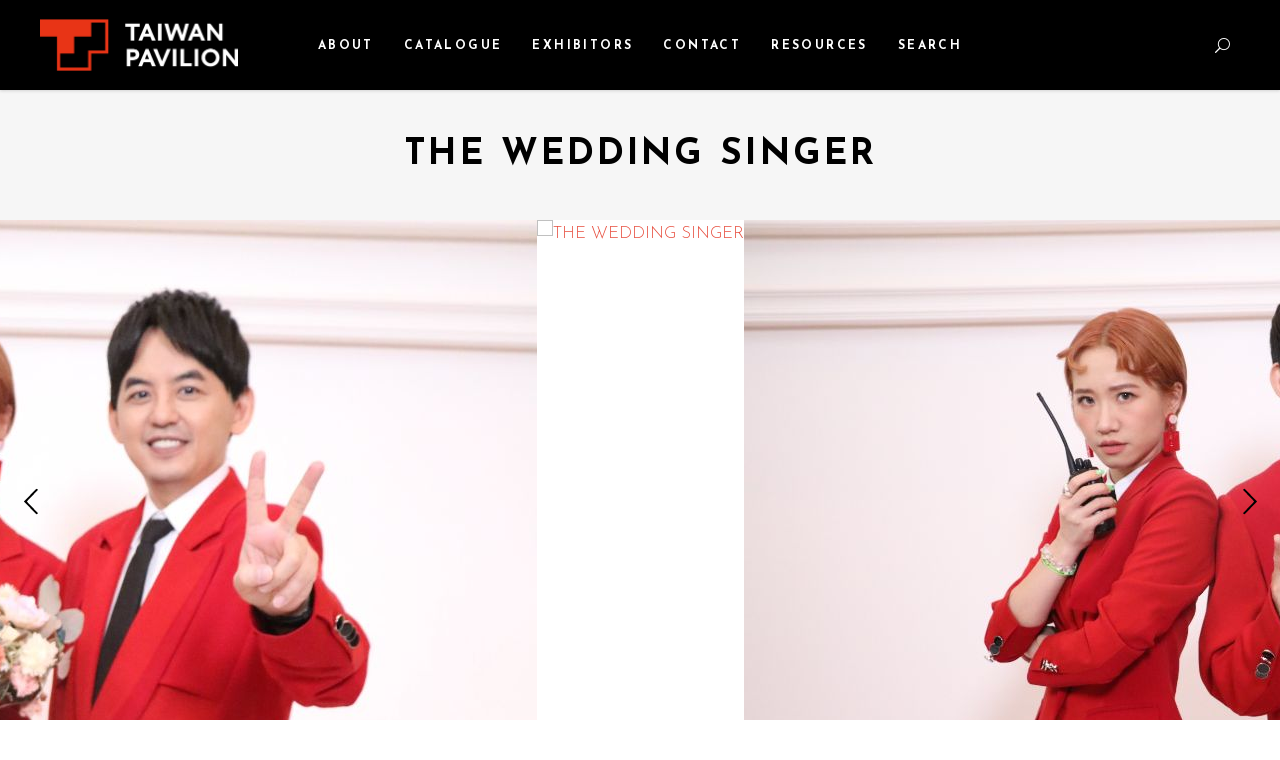

--- FILE ---
content_type: text/html; charset=UTF-8
request_url: https://pavilion.taicca.tw/portfolio-item/the-wedding-singer/
body_size: 14576
content:
<!DOCTYPE html>
<html lang="zh-TW">

<head>
				
			<meta property="og:url" content="https://pavilion.taicca.tw/portfolio-item/the-wedding-singer/"/>
			<meta property="og:type" content="article"/>
			<meta property="og:title" content="THE WEDDING SINGER"/>
			<meta property="og:description" content="Come learn more about the latest titles of Taiwanese films, TV shows, animations, and virtual reality."/>
			<meta property="og:image" content="https://pavilion.taicca.tw/wp-content/uploads/2023/02/2023_THE-WEDDING-SINGER_1.jpg"/>
		
		
		<meta charset="UTF-8"/>
		<link rel="profile" href="http://gmpg.org/xfn/11"/>
					<link rel="pingback" href="https://pavilion.taicca.tw/xmlrpc.php">
		
				<meta name="viewport" content="width=device-width,initial-scale=1,user-scalable=yes">
		<title>THE WEDDING SINGER &#8211; Taiwan Pavilion Presented by TAICCA</title>
<meta name='robots' content='max-image-preview:large' />
<link rel='dns-prefetch' href='//fonts.googleapis.com' />
<link rel='dns-prefetch' href='//s.w.org' />
<link rel="alternate" type="application/rss+xml" title="訂閱《Taiwan Pavilion Presented by TAICCA》&raquo; 資訊提供" href="https://pavilion.taicca.tw/feed/" />
<link rel="alternate" type="application/rss+xml" title="訂閱《Taiwan Pavilion Presented by TAICCA》&raquo; 留言的資訊提供" href="https://pavilion.taicca.tw/comments/feed/" />
<link rel="alternate" type="application/rss+xml" title="訂閱《Taiwan Pavilion Presented by TAICCA 》&raquo;〈THE WEDDING SINGER〉留言的資訊提供" href="https://pavilion.taicca.tw/portfolio-item/the-wedding-singer/feed/" />
<script type="text/javascript">
window._wpemojiSettings = {"baseUrl":"https:\/\/s.w.org\/images\/core\/emoji\/14.0.0\/72x72\/","ext":".png","svgUrl":"https:\/\/s.w.org\/images\/core\/emoji\/14.0.0\/svg\/","svgExt":".svg","source":{"concatemoji":"https:\/\/pavilion.taicca.tw\/wp-includes\/js\/wp-emoji-release.min.js?ver=6.0.11"}};
/*! This file is auto-generated */
!function(e,a,t){var n,r,o,i=a.createElement("canvas"),p=i.getContext&&i.getContext("2d");function s(e,t){var a=String.fromCharCode,e=(p.clearRect(0,0,i.width,i.height),p.fillText(a.apply(this,e),0,0),i.toDataURL());return p.clearRect(0,0,i.width,i.height),p.fillText(a.apply(this,t),0,0),e===i.toDataURL()}function c(e){var t=a.createElement("script");t.src=e,t.defer=t.type="text/javascript",a.getElementsByTagName("head")[0].appendChild(t)}for(o=Array("flag","emoji"),t.supports={everything:!0,everythingExceptFlag:!0},r=0;r<o.length;r++)t.supports[o[r]]=function(e){if(!p||!p.fillText)return!1;switch(p.textBaseline="top",p.font="600 32px Arial",e){case"flag":return s([127987,65039,8205,9895,65039],[127987,65039,8203,9895,65039])?!1:!s([55356,56826,55356,56819],[55356,56826,8203,55356,56819])&&!s([55356,57332,56128,56423,56128,56418,56128,56421,56128,56430,56128,56423,56128,56447],[55356,57332,8203,56128,56423,8203,56128,56418,8203,56128,56421,8203,56128,56430,8203,56128,56423,8203,56128,56447]);case"emoji":return!s([129777,127995,8205,129778,127999],[129777,127995,8203,129778,127999])}return!1}(o[r]),t.supports.everything=t.supports.everything&&t.supports[o[r]],"flag"!==o[r]&&(t.supports.everythingExceptFlag=t.supports.everythingExceptFlag&&t.supports[o[r]]);t.supports.everythingExceptFlag=t.supports.everythingExceptFlag&&!t.supports.flag,t.DOMReady=!1,t.readyCallback=function(){t.DOMReady=!0},t.supports.everything||(n=function(){t.readyCallback()},a.addEventListener?(a.addEventListener("DOMContentLoaded",n,!1),e.addEventListener("load",n,!1)):(e.attachEvent("onload",n),a.attachEvent("onreadystatechange",function(){"complete"===a.readyState&&t.readyCallback()})),(e=t.source||{}).concatemoji?c(e.concatemoji):e.wpemoji&&e.twemoji&&(c(e.twemoji),c(e.wpemoji)))}(window,document,window._wpemojiSettings);
</script>
<style type="text/css">
img.wp-smiley,
img.emoji {
	display: inline !important;
	border: none !important;
	box-shadow: none !important;
	height: 1em !important;
	width: 1em !important;
	margin: 0 0.07em !important;
	vertical-align: -0.1em !important;
	background: none !important;
	padding: 0 !important;
}
</style>
	<link rel='stylesheet' id='wp-block-library-css'  href='https://pavilion.taicca.tw/wp-includes/css/dist/block-library/style.min.css?ver=6.0.11' type='text/css' media='all' />
<style id='global-styles-inline-css' type='text/css'>
body{--wp--preset--color--black: #000000;--wp--preset--color--cyan-bluish-gray: #abb8c3;--wp--preset--color--white: #ffffff;--wp--preset--color--pale-pink: #f78da7;--wp--preset--color--vivid-red: #cf2e2e;--wp--preset--color--luminous-vivid-orange: #ff6900;--wp--preset--color--luminous-vivid-amber: #fcb900;--wp--preset--color--light-green-cyan: #7bdcb5;--wp--preset--color--vivid-green-cyan: #00d084;--wp--preset--color--pale-cyan-blue: #8ed1fc;--wp--preset--color--vivid-cyan-blue: #0693e3;--wp--preset--color--vivid-purple: #9b51e0;--wp--preset--gradient--vivid-cyan-blue-to-vivid-purple: linear-gradient(135deg,rgba(6,147,227,1) 0%,rgb(155,81,224) 100%);--wp--preset--gradient--light-green-cyan-to-vivid-green-cyan: linear-gradient(135deg,rgb(122,220,180) 0%,rgb(0,208,130) 100%);--wp--preset--gradient--luminous-vivid-amber-to-luminous-vivid-orange: linear-gradient(135deg,rgba(252,185,0,1) 0%,rgba(255,105,0,1) 100%);--wp--preset--gradient--luminous-vivid-orange-to-vivid-red: linear-gradient(135deg,rgba(255,105,0,1) 0%,rgb(207,46,46) 100%);--wp--preset--gradient--very-light-gray-to-cyan-bluish-gray: linear-gradient(135deg,rgb(238,238,238) 0%,rgb(169,184,195) 100%);--wp--preset--gradient--cool-to-warm-spectrum: linear-gradient(135deg,rgb(74,234,220) 0%,rgb(151,120,209) 20%,rgb(207,42,186) 40%,rgb(238,44,130) 60%,rgb(251,105,98) 80%,rgb(254,248,76) 100%);--wp--preset--gradient--blush-light-purple: linear-gradient(135deg,rgb(255,206,236) 0%,rgb(152,150,240) 100%);--wp--preset--gradient--blush-bordeaux: linear-gradient(135deg,rgb(254,205,165) 0%,rgb(254,45,45) 50%,rgb(107,0,62) 100%);--wp--preset--gradient--luminous-dusk: linear-gradient(135deg,rgb(255,203,112) 0%,rgb(199,81,192) 50%,rgb(65,88,208) 100%);--wp--preset--gradient--pale-ocean: linear-gradient(135deg,rgb(255,245,203) 0%,rgb(182,227,212) 50%,rgb(51,167,181) 100%);--wp--preset--gradient--electric-grass: linear-gradient(135deg,rgb(202,248,128) 0%,rgb(113,206,126) 100%);--wp--preset--gradient--midnight: linear-gradient(135deg,rgb(2,3,129) 0%,rgb(40,116,252) 100%);--wp--preset--duotone--dark-grayscale: url('#wp-duotone-dark-grayscale');--wp--preset--duotone--grayscale: url('#wp-duotone-grayscale');--wp--preset--duotone--purple-yellow: url('#wp-duotone-purple-yellow');--wp--preset--duotone--blue-red: url('#wp-duotone-blue-red');--wp--preset--duotone--midnight: url('#wp-duotone-midnight');--wp--preset--duotone--magenta-yellow: url('#wp-duotone-magenta-yellow');--wp--preset--duotone--purple-green: url('#wp-duotone-purple-green');--wp--preset--duotone--blue-orange: url('#wp-duotone-blue-orange');--wp--preset--font-size--small: 13px;--wp--preset--font-size--medium: 20px;--wp--preset--font-size--large: 36px;--wp--preset--font-size--x-large: 42px;}.has-black-color{color: var(--wp--preset--color--black) !important;}.has-cyan-bluish-gray-color{color: var(--wp--preset--color--cyan-bluish-gray) !important;}.has-white-color{color: var(--wp--preset--color--white) !important;}.has-pale-pink-color{color: var(--wp--preset--color--pale-pink) !important;}.has-vivid-red-color{color: var(--wp--preset--color--vivid-red) !important;}.has-luminous-vivid-orange-color{color: var(--wp--preset--color--luminous-vivid-orange) !important;}.has-luminous-vivid-amber-color{color: var(--wp--preset--color--luminous-vivid-amber) !important;}.has-light-green-cyan-color{color: var(--wp--preset--color--light-green-cyan) !important;}.has-vivid-green-cyan-color{color: var(--wp--preset--color--vivid-green-cyan) !important;}.has-pale-cyan-blue-color{color: var(--wp--preset--color--pale-cyan-blue) !important;}.has-vivid-cyan-blue-color{color: var(--wp--preset--color--vivid-cyan-blue) !important;}.has-vivid-purple-color{color: var(--wp--preset--color--vivid-purple) !important;}.has-black-background-color{background-color: var(--wp--preset--color--black) !important;}.has-cyan-bluish-gray-background-color{background-color: var(--wp--preset--color--cyan-bluish-gray) !important;}.has-white-background-color{background-color: var(--wp--preset--color--white) !important;}.has-pale-pink-background-color{background-color: var(--wp--preset--color--pale-pink) !important;}.has-vivid-red-background-color{background-color: var(--wp--preset--color--vivid-red) !important;}.has-luminous-vivid-orange-background-color{background-color: var(--wp--preset--color--luminous-vivid-orange) !important;}.has-luminous-vivid-amber-background-color{background-color: var(--wp--preset--color--luminous-vivid-amber) !important;}.has-light-green-cyan-background-color{background-color: var(--wp--preset--color--light-green-cyan) !important;}.has-vivid-green-cyan-background-color{background-color: var(--wp--preset--color--vivid-green-cyan) !important;}.has-pale-cyan-blue-background-color{background-color: var(--wp--preset--color--pale-cyan-blue) !important;}.has-vivid-cyan-blue-background-color{background-color: var(--wp--preset--color--vivid-cyan-blue) !important;}.has-vivid-purple-background-color{background-color: var(--wp--preset--color--vivid-purple) !important;}.has-black-border-color{border-color: var(--wp--preset--color--black) !important;}.has-cyan-bluish-gray-border-color{border-color: var(--wp--preset--color--cyan-bluish-gray) !important;}.has-white-border-color{border-color: var(--wp--preset--color--white) !important;}.has-pale-pink-border-color{border-color: var(--wp--preset--color--pale-pink) !important;}.has-vivid-red-border-color{border-color: var(--wp--preset--color--vivid-red) !important;}.has-luminous-vivid-orange-border-color{border-color: var(--wp--preset--color--luminous-vivid-orange) !important;}.has-luminous-vivid-amber-border-color{border-color: var(--wp--preset--color--luminous-vivid-amber) !important;}.has-light-green-cyan-border-color{border-color: var(--wp--preset--color--light-green-cyan) !important;}.has-vivid-green-cyan-border-color{border-color: var(--wp--preset--color--vivid-green-cyan) !important;}.has-pale-cyan-blue-border-color{border-color: var(--wp--preset--color--pale-cyan-blue) !important;}.has-vivid-cyan-blue-border-color{border-color: var(--wp--preset--color--vivid-cyan-blue) !important;}.has-vivid-purple-border-color{border-color: var(--wp--preset--color--vivid-purple) !important;}.has-vivid-cyan-blue-to-vivid-purple-gradient-background{background: var(--wp--preset--gradient--vivid-cyan-blue-to-vivid-purple) !important;}.has-light-green-cyan-to-vivid-green-cyan-gradient-background{background: var(--wp--preset--gradient--light-green-cyan-to-vivid-green-cyan) !important;}.has-luminous-vivid-amber-to-luminous-vivid-orange-gradient-background{background: var(--wp--preset--gradient--luminous-vivid-amber-to-luminous-vivid-orange) !important;}.has-luminous-vivid-orange-to-vivid-red-gradient-background{background: var(--wp--preset--gradient--luminous-vivid-orange-to-vivid-red) !important;}.has-very-light-gray-to-cyan-bluish-gray-gradient-background{background: var(--wp--preset--gradient--very-light-gray-to-cyan-bluish-gray) !important;}.has-cool-to-warm-spectrum-gradient-background{background: var(--wp--preset--gradient--cool-to-warm-spectrum) !important;}.has-blush-light-purple-gradient-background{background: var(--wp--preset--gradient--blush-light-purple) !important;}.has-blush-bordeaux-gradient-background{background: var(--wp--preset--gradient--blush-bordeaux) !important;}.has-luminous-dusk-gradient-background{background: var(--wp--preset--gradient--luminous-dusk) !important;}.has-pale-ocean-gradient-background{background: var(--wp--preset--gradient--pale-ocean) !important;}.has-electric-grass-gradient-background{background: var(--wp--preset--gradient--electric-grass) !important;}.has-midnight-gradient-background{background: var(--wp--preset--gradient--midnight) !important;}.has-small-font-size{font-size: var(--wp--preset--font-size--small) !important;}.has-medium-font-size{font-size: var(--wp--preset--font-size--medium) !important;}.has-large-font-size{font-size: var(--wp--preset--font-size--large) !important;}.has-x-large-font-size{font-size: var(--wp--preset--font-size--x-large) !important;}
</style>
<link rel='stylesheet' id='contact-form-7-css'  href='https://pavilion.taicca.tw/wp-content/plugins/contact-form-7/includes/css/styles.css?ver=5.7.6' type='text/css' media='all' />
<link rel='stylesheet' id='rs-plugin-settings-css'  href='https://pavilion.taicca.tw/wp-content/plugins/revslider/public/assets/css/rs6.css?ver=6.1.5' type='text/css' media='all' />
<style id='rs-plugin-settings-inline-css' type='text/css'>
#rs-demo-id {}
</style>
<link rel='stylesheet' id='searchandfilter-css'  href='https://pavilion.taicca.tw/wp-content/plugins/search-filter/style.css?ver=1' type='text/css' media='all' />
<link rel='stylesheet' id='cinerama-edge-default-style-css'  href='https://pavilion.taicca.tw/wp-content/themes/taiwan_cinema/style.css?ver=6.0.11' type='text/css' media='all' />
<link rel='stylesheet' id='cinerama-edge-child-style-css'  href='https://pavilion.taicca.tw/wp-content/themes/taiwan_cinema-child/style.css?ver=1.6' type='text/css' media='all' />
<link rel='stylesheet' id='cinerama-edge-modules-css'  href='https://pavilion.taicca.tw/wp-content/themes/taiwan_cinema/assets/css/modules.min.css?ver=6.0.11' type='text/css' media='all' />
<link rel='stylesheet' id='edgtf-font-elegant-css'  href='https://pavilion.taicca.tw/wp-content/themes/taiwan_cinema/framework/lib/icons-pack/elegant-icons/style.min.css?ver=6.0.11' type='text/css' media='all' />
<link rel='stylesheet' id='edgtf-font-awesome-css'  href='https://pavilion.taicca.tw/wp-content/themes/taiwan_cinema/framework/lib/icons-pack/font-awesome/css/fontawesome-all.min.css?ver=6.0.11' type='text/css' media='all' />
<link rel='stylesheet' id='edgtf-ion-icons-css'  href='https://pavilion.taicca.tw/wp-content/themes/taiwan_cinema/framework/lib/icons-pack/ion-icons/css/ionicons.min.css?ver=6.0.11' type='text/css' media='all' />
<link rel='stylesheet' id='mediaelement-css'  href='https://pavilion.taicca.tw/wp-includes/js/mediaelement/mediaelementplayer-legacy.min.css?ver=4.2.16' type='text/css' media='all' />
<link rel='stylesheet' id='wp-mediaelement-css'  href='https://pavilion.taicca.tw/wp-includes/js/mediaelement/wp-mediaelement.min.css?ver=6.0.11' type='text/css' media='all' />
<link rel='stylesheet' id='cinerama-edge-style-dynamic-css'  href='https://pavilion.taicca.tw/wp-content/themes/taiwan_cinema/assets/css/style_dynamic.css?ver=1710222262' type='text/css' media='all' />
<link rel='stylesheet' id='cinerama-edge-modules-responsive-css'  href='https://pavilion.taicca.tw/wp-content/themes/taiwan_cinema/assets/css/modules-responsive.min.css?ver=6.0.11' type='text/css' media='all' />
<link rel='stylesheet' id='cinerama-edge-style-dynamic-responsive-css'  href='https://pavilion.taicca.tw/wp-content/themes/taiwan_cinema/assets/css/style_dynamic_responsive.css?ver=1710222262' type='text/css' media='all' />
<link rel='stylesheet' id='cinerama-edge-google-fonts-css'  href='https://fonts.googleapis.com/css?family=Josefin+Sans%3A300%2C400%2C600%2C700%7CPlayfair+Display%3A300%2C400%2C600%2C700%7CBarlow+Condensed%3A300%2C400%2C600%2C700&#038;subset=latin-ext&#038;ver=1.0.0' type='text/css' media='all' />
<link rel='stylesheet' id='cinerama-core-dashboard-style-css'  href='https://pavilion.taicca.tw/wp-content/plugins/cinerama-core/core-dashboard/assets/css/core-dashboard.min.css?ver=6.0.11' type='text/css' media='all' />
<link rel='stylesheet' id='js_composer_front-css'  href='https://pavilion.taicca.tw/wp-content/plugins/js_composer/assets/css/js_composer.min.css?ver=6.1' type='text/css' media='all' />
<script type='text/javascript' src='https://pavilion.taicca.tw/wp-includes/js/jquery/jquery.min.js?ver=3.6.0' id='jquery-core-js'></script>
<script type='text/javascript' src='https://pavilion.taicca.tw/wp-includes/js/jquery/jquery-migrate.min.js?ver=3.3.2' id='jquery-migrate-js'></script>
<script type='text/javascript' src='https://pavilion.taicca.tw/wp-content/plugins/revslider/public/assets/js/revolution.tools.min.js?ver=6.0' id='tp-tools-js'></script>
<script type='text/javascript' src='https://pavilion.taicca.tw/wp-content/plugins/revslider/public/assets/js/rs6.min.js?ver=6.1.5' id='revmin-js'></script>
<link rel="https://api.w.org/" href="https://pavilion.taicca.tw/wp-json/" /><link rel="EditURI" type="application/rsd+xml" title="RSD" href="https://pavilion.taicca.tw/xmlrpc.php?rsd" />
<link rel="wlwmanifest" type="application/wlwmanifest+xml" href="https://pavilion.taicca.tw/wp-includes/wlwmanifest.xml" /> 
<meta name="generator" content="WordPress 6.0.11" />
<link rel="canonical" href="https://pavilion.taicca.tw/portfolio-item/the-wedding-singer/" />
<link rel='shortlink' href='https://pavilion.taicca.tw/?p=13923' />
<link rel="alternate" type="application/json+oembed" href="https://pavilion.taicca.tw/wp-json/oembed/1.0/embed?url=https%3A%2F%2Fpavilion.taicca.tw%2Fportfolio-item%2Fthe-wedding-singer%2F" />
<link rel="alternate" type="text/xml+oembed" href="https://pavilion.taicca.tw/wp-json/oembed/1.0/embed?url=https%3A%2F%2Fpavilion.taicca.tw%2Fportfolio-item%2Fthe-wedding-singer%2F&#038;format=xml" />
<meta name="generator" content="Powered by WPBakery Page Builder - drag and drop page builder for WordPress."/>
<meta name="generator" content="Powered by Slider Revolution 6.1.5 - responsive, Mobile-Friendly Slider Plugin for WordPress with comfortable drag and drop interface." />
<link rel="icon" href="https://pavilion.taicca.tw/wp-content/uploads/2022/03/Title_Image-150x150.png" sizes="32x32" />
<link rel="icon" href="https://pavilion.taicca.tw/wp-content/uploads/2022/03/Title_Image.png" sizes="192x192" />
<link rel="apple-touch-icon" href="https://pavilion.taicca.tw/wp-content/uploads/2022/03/Title_Image.png" />
<meta name="msapplication-TileImage" content="https://pavilion.taicca.tw/wp-content/uploads/2022/03/Title_Image.png" />
<script type="text/javascript">function setREVStartSize(t){try{var h,e=document.getElementById(t.c).parentNode.offsetWidth;if(e=0===e||isNaN(e)?window.innerWidth:e,t.tabw=void 0===t.tabw?0:parseInt(t.tabw),t.thumbw=void 0===t.thumbw?0:parseInt(t.thumbw),t.tabh=void 0===t.tabh?0:parseInt(t.tabh),t.thumbh=void 0===t.thumbh?0:parseInt(t.thumbh),t.tabhide=void 0===t.tabhide?0:parseInt(t.tabhide),t.thumbhide=void 0===t.thumbhide?0:parseInt(t.thumbhide),t.mh=void 0===t.mh||""==t.mh||"auto"===t.mh?0:parseInt(t.mh,0),"fullscreen"===t.layout||"fullscreen"===t.l)h=Math.max(t.mh,window.innerHeight);else{for(var i in t.gw=Array.isArray(t.gw)?t.gw:[t.gw],t.rl)void 0!==t.gw[i]&&0!==t.gw[i]||(t.gw[i]=t.gw[i-1]);for(var i in t.gh=void 0===t.el||""===t.el||Array.isArray(t.el)&&0==t.el.length?t.gh:t.el,t.gh=Array.isArray(t.gh)?t.gh:[t.gh],t.rl)void 0!==t.gh[i]&&0!==t.gh[i]||(t.gh[i]=t.gh[i-1]);var r,a=new Array(t.rl.length),n=0;for(var i in t.tabw=t.tabhide>=e?0:t.tabw,t.thumbw=t.thumbhide>=e?0:t.thumbw,t.tabh=t.tabhide>=e?0:t.tabh,t.thumbh=t.thumbhide>=e?0:t.thumbh,t.rl)a[i]=t.rl[i]<window.innerWidth?0:t.rl[i];for(var i in r=a[0],a)r>a[i]&&0<a[i]&&(r=a[i],n=i);var d=e>t.gw[n]+t.tabw+t.thumbw?1:(e-(t.tabw+t.thumbw))/t.gw[n];h=t.gh[n]*d+(t.tabh+t.thumbh)}void 0===window.rs_init_css&&(window.rs_init_css=document.head.appendChild(document.createElement("style"))),document.getElementById(t.c).height=h,window.rs_init_css.innerHTML+="#"+t.c+"_wrapper { height: "+h+"px }"}catch(t){console.log("Failure at Presize of Slider:"+t)}};</script>
<noscript><style> .wpb_animate_when_almost_visible { opacity: 1; }</style></noscript>
	<!-- Google Tag Manager (noscript) -->
	<noscript><iframe src="https://www.googletagmanager.com/ns.html?id=GTM-KDTCKDZ" height="0" width="0" style="display:none;visibility:hidden"></iframe></noscript>
	<!-- End Google Tag Manager (noscript) -->
	<!-- Google Tag Manager -->
	<script>
		(function(w, d, s, l, i) {
			w[l] = w[l] || [];
			w[l].push({
				'gtm.start': new Date().getTime(),
				event: 'gtm.js'
			});
			var f = d.getElementsByTagName(s)[0],
				j = d.createElement(s),
				dl = l != 'dataLayer' ? '&l=' + l : '';
			j.async = true;
			j.src = 'https://www.googletagmanager.com/gtm.js?id=' + i + dl;
			f.parentNode.insertBefore(j, f);
		})(window, document, 'script', 'dataLayer', 'GTM-KDTCKDZ');
	</script>
	<!-- End Google Tag Manager -->
	<!-- Global site tag (gtag.js) - Google Analytics -->
	<script async src="https://www.googletagmanager.com/gtag/js?id=G-Q0KLXXM2JH"></script>
	<script>
		window.dataLayer = window.dataLayer || [];

		function gtag() {
			dataLayer.push(arguments);
		}
		gtag('js', new Date());

		gtag('config', 'G-Q0KLXXM2JH');
	</script>

	<!-- Google Tag Manager 法國里爾 -->
	<script>
		(function(w, d, s, l, i) {
			w[l] = w[l] || [];
			w[l].push({
				'gtm.start': new Date().getTime(),
				event: 'gtm.js'
			});
			var f = d.getElementsByTagName(s)[0],
				j = d.createElement(s),
				dl = l != 'dataLayer' ? '&l=' + l : '';
			j.async = true;
			j.src =
				'https://www.googletagmanager.com/gtm.js?id=' + i + dl;
			f.parentNode.insertBefore(j, f);
		})(window, document, 'script', 'dataLayer', 'GTM-KD6KCV3');
	</script>
	<!-- End Google Tag Manager -->

	<!-- Global site tag (gtag.js) - Google Analytics -->
	<script async src="https://www.googletagmanager.com/gtag/js?id=UA-158812107-1"></script>
	<script>
		window.dataLayer = window.dataLayer || [];

		function gtag() {
			dataLayer.push(arguments);
		}
		gtag('js', new Date());

		gtag('config', 'UA-158812107-1');
	</script>
	<script src="/wp-content/themes/taiwan_cinema-child/asstes/js/iframeResizer.contentWindow.min.js "></script>

	<!-- Google tag (gtag.js) -->
	<script async src="https://www.googletagmanager.com/gtag/js?id=AW-608714016"></script>
	<script>
		window.dataLayer = window.dataLayer || [];

		function gtag() {
			dataLayer.push(arguments);
		}
		gtag('js', new Date());

		gtag('config', 'AW-608714016');
	</script>
</head>

<body class="portfolio-item-template-default single single-portfolio-item postid-13923 cinerama-core-1.2.2 taiwan cinerama child-child-ver-1.0.1 cinerama-ver-1.8.1 edgtf-grid-1100 edgtf-empty-google-api edgtf-wide-dropdown-menu-content-in-grid edgtf-follow-portfolio-info edgtf-light-header edgtf-fixed-on-scroll edgtf-dropdown-animate-height edgtf-header-standard edgtf-menu-area-in-grid-shadow-disable edgtf-menu-area-border-disable edgtf-menu-area-in-grid-border-disable edgtf-logo-area-border-disable edgtf-default-mobile-header edgtf-sticky-up-mobile-header edgtf-search-covers-header wpb-js-composer js-comp-ver-6.1 vc_responsive" itemscope itemtype="http://schema.org/WebPage">
	<!-- Google Tag Manager (noscript) -->
	<noscript><iframe src="https://www.googletagmanager.com/ns.html?id=GTM-KD6KCV3" height="0" width="0" style="display:none;visibility:hidden"></iframe></noscript>
	<!-- End Google Tag Manager (noscript) -->
	
	<div class="edgtf-wrapper">
		<div class="edgtf-wrapper-inner">
			
<header class="edgtf-page-header">
		
			<div class="edgtf-fixed-wrapper">
				
	<div class="edgtf-menu-area edgtf-menu-center">
				
						
			<div class="edgtf-vertical-align-containers">
				<div class="edgtf-position-left"><!--
				 --><div class="edgtf-position-left-inner">
						

<div class="edgtf-logo-wrapper">
    <a itemprop="url" href="https://pavilion.taicca.tw/" style="height: 52px;">
        <img itemprop="image" class="edgtf-normal-logo" src="https://pavilion.taicca.tw/wp-content/uploads/2024/01/logo_dark_2024.png" width="400" height="105"  alt="logo"/>
        <img itemprop="image" class="edgtf-dark-logo" src="https://pavilion.taicca.tw/wp-content/uploads/2024/01/logo_dark_2024.png" width="400" height="105"  alt="dark logo"/>        <img itemprop="image" class="edgtf-light-logo" src="https://pavilion.taicca.tw/wp-content/uploads/2024/01/logo_light_2024.png" width="400" height="105"  alt="light logo"/>    </a>
</div>

											</div>
				</div>
									<div class="edgtf-position-center"><!--
					 --><div class="edgtf-position-center-inner">
							
<nav class="edgtf-main-menu edgtf-drop-down edgtf-default-nav">
    <ul id="menu-tw_cinema_menu" class="clearfix"><li id="nav-menu-item-12454" class="menu-item menu-item-type-post_type menu-item-object-page  narrow"><a href="https://pavilion.taicca.tw/about/" class=""><span class="item_outer"><span class="item_text">About</span></span></a></li>
<li id="nav-menu-item-4557" class="menu-item menu-item-type-custom menu-item-object-custom menu-item-has-children  has_sub narrow"><a href="" class=" no_link" onclick="JavaScript: return false;"><span class="item_outer"><span class="item_text">Catalogue</span><i class="edgtf-menu-arrow fa fa-angle-down"></i></span></a>
<div class="second"><div class="inner"><ul>
	<li id="nav-menu-item-23065" class="menu-item menu-item-type-custom menu-item-object-custom menu-item-has-children sub"><a href="#" class=" no_link" onclick="JavaScript: return false;"><span class="item_outer"><span class="item_text">2025</span></span></a>
	<ul>
		<li id="nav-menu-item-70946" class="menu-item menu-item-type-post_type menu-item-object-page "><a href="https://pavilion.taicca.tw/2025-atf/" class=""><span class="item_outer"><span class="item_text">2025 ASIA TV FORUM &#038; MARKET</span></span></a></li>
		<li id="nav-menu-item-31667" class="menu-item menu-item-type-post_type menu-item-object-page "><a href="https://pavilion.taicca.tw/2025-mipcom/" class=""><span class="item_outer"><span class="item_text">2025 MIPCOM</span></span></a></li>
		<li id="nav-menu-item-26567" class="menu-item menu-item-type-post_type menu-item-object-page "><a href="https://pavilion.taicca.tw/2025-acfm/" class=""><span class="item_outer"><span class="item_text">2025 ASIA CONTENT ＆ FILM MARKET</span></span></a></li>
		<li id="nav-menu-item-25100" class="menu-item menu-item-type-post_type menu-item-object-page "><a href="https://pavilion.taicca.tw/2025-mifa/" class=""><span class="item_outer"><span class="item_text">2025 ANNECY / MIFA</span></span></a></li>
		<li id="nav-menu-item-24849" class="menu-item menu-item-type-post_type menu-item-object-page "><a href="https://pavilion.taicca.tw/2025-cannes/" class=""><span class="item_outer"><span class="item_text">2025 FESTIVAL DE CANNES / MARCHÉ DU FILM</span></span></a></li>
		<li id="nav-menu-item-24387" class="menu-item menu-item-type-post_type menu-item-object-page "><a href="https://pavilion.taicca.tw/2025-seriesmania/" class=""><span class="item_outer"><span class="item_text">2025 SERIES MANIA</span></span></a></li>
		<li id="nav-menu-item-24143" class="menu-item menu-item-type-post_type menu-item-object-page "><a href="https://pavilion.taicca.tw/2025-filmart/" class=""><span class="item_outer"><span class="item_text">2025 FILMART</span></span></a></li>
		<li id="nav-menu-item-23066" class="menu-item menu-item-type-post_type menu-item-object-page "><a href="https://pavilion.taicca.tw/2025-efm/" class=""><span class="item_outer"><span class="item_text">2025 BERLINALE / EUROPEAN FILM MARKET</span></span></a></li>
	</ul>
</li>
	<li id="nav-menu-item-18315" class="menu-item menu-item-type-custom menu-item-object-custom menu-item-has-children sub"><a href="#" class=" no_link" onclick="JavaScript: return false;"><span class="item_outer"><span class="item_text">2024</span></span></a>
	<ul>
		<li id="nav-menu-item-22631" class="menu-item menu-item-type-post_type menu-item-object-page "><a href="https://pavilion.taicca.tw/2024-atf/" class=""><span class="item_outer"><span class="item_text">ASIA TV FORUM &#038; MARKET</span></span></a></li>
		<li id="nav-menu-item-22359" class="menu-item menu-item-type-post_type menu-item-object-page "><a href="https://pavilion.taicca.tw/2024-mipcom/" class=""><span class="item_outer"><span class="item_text">MIPCOM</span></span></a></li>
		<li id="nav-menu-item-22012" class="menu-item menu-item-type-post_type menu-item-object-page "><a href="https://pavilion.taicca.tw/2024-acfm/" class=""><span class="item_outer"><span class="item_text">ASIA CONTENT ＆ FILM MARKET</span></span></a></li>
		<li id="nav-menu-item-21009" class="menu-item menu-item-type-post_type menu-item-object-page "><a href="https://pavilion.taicca.tw/2024-mifa/" class=""><span class="item_outer"><span class="item_text">ANNECY / MIFA</span></span></a></li>
		<li id="nav-menu-item-20736" class="menu-item menu-item-type-post_type menu-item-object-page "><a href="https://pavilion.taicca.tw/2024-cannes/" class=""><span class="item_outer"><span class="item_text">MARCHÉ DU FILM</span></span></a></li>
		<li id="nav-menu-item-20203" class="menu-item menu-item-type-post_type menu-item-object-page "><a href="https://pavilion.taicca.tw/2024-filmart/" class=""><span class="item_outer"><span class="item_text">FILMART</span></span></a></li>
		<li id="nav-menu-item-20197" class="menu-item menu-item-type-post_type menu-item-object-page "><a href="https://pavilion.taicca.tw/2024-seriesmania/" class=""><span class="item_outer"><span class="item_text">Series Mania</span></span></a></li>
		<li id="nav-menu-item-20162" class="menu-item menu-item-type-post_type menu-item-object-page "><a href="https://pavilion.taicca.tw/2024-sxsw/" class=""><span class="item_outer"><span class="item_text">SXSW Festival – XR Expo</span></span></a></li>
		<li id="nav-menu-item-18316" class="menu-item menu-item-type-post_type menu-item-object-page "><a href="https://pavilion.taicca.tw/2024-efm/" class=""><span class="item_outer"><span class="item_text">BERLINALE / EUROPEAN FILM MARKET</span></span></a></li>
	</ul>
</li>
	<li id="nav-menu-item-13398" class="menu-item menu-item-type-custom menu-item-object-custom menu-item-has-children sub"><a href="#" class=" no_link" onclick="JavaScript: return false;"><span class="item_outer"><span class="item_text">2023</span></span></a>
	<ul>
		<li id="nav-menu-item-17902" class="menu-item menu-item-type-post_type menu-item-object-page "><a href="https://pavilion.taicca.tw/2023-atf/" class=""><span class="item_outer"><span class="item_text">ASIA TV FORUM &#038; MARKET</span></span></a></li>
		<li id="nav-menu-item-17726" class="menu-item menu-item-type-post_type menu-item-object-page "><a href="https://pavilion.taicca.tw/2023-mipcom/" class=""><span class="item_outer"><span class="item_text">MIPCOM</span></span></a></li>
		<li id="nav-menu-item-17202" class="menu-item menu-item-type-post_type menu-item-object-page "><a href="https://pavilion.taicca.tw/2023-acfm/" class=""><span class="item_outer"><span class="item_text">ASIA CONTENT ＆ FILM MARKET</span></span></a></li>
		<li id="nav-menu-item-16842" class="menu-item menu-item-type-post_type menu-item-object-page "><a href="https://pavilion.taicca.tw/2023-venice/" class=""><span class="item_outer"><span class="item_text">Venice International Film Festival / Venice Production Bridge</span></span></a></li>
		<li id="nav-menu-item-16503" class="menu-item menu-item-type-post_type menu-item-object-page "><a href="https://pavilion.taicca.tw/2023-tiff/" class=""><span class="item_outer"><span class="item_text">TIFF</span></span></a></li>
		<li id="nav-menu-item-15732" class="menu-item menu-item-type-post_type menu-item-object-page "><a href="https://pavilion.taicca.tw/2023-mifa/" class=""><span class="item_outer"><span class="item_text">ANNECY / MIFA</span></span></a></li>
		<li id="nav-menu-item-14793" class="menu-item menu-item-type-post_type menu-item-object-page "><a href="https://pavilion.taicca.tw/2023-cannes/" class=""><span class="item_outer"><span class="item_text">MARCHÉ DU FILM</span></span></a></li>
		<li id="nav-menu-item-14234" class="menu-item menu-item-type-post_type menu-item-object-page "><a href="https://pavilion.taicca.tw/2023-seriesmania/" class=""><span class="item_outer"><span class="item_text">Series Mania</span></span></a></li>
		<li id="nav-menu-item-14114" class="menu-item menu-item-type-post_type menu-item-object-page "><a href="https://pavilion.taicca.tw/2023-filmart/" class=""><span class="item_outer"><span class="item_text">Filmart</span></span></a></li>
		<li id="nav-menu-item-13399" class="menu-item menu-item-type-post_type menu-item-object-page "><a href="https://pavilion.taicca.tw/2023-efm/" class=""><span class="item_outer"><span class="item_text">BERLINALE / EUROPEAN FILM MARKET</span></span></a></li>
	</ul>
</li>
	<li id="nav-menu-item-10614" class="menu-item menu-item-type-custom menu-item-object-custom menu-item-has-children sub"><a href="#" class=" no_link" onclick="JavaScript: return false;"><span class="item_outer"><span class="item_text">2022</span></span></a>
	<ul>
		<li id="nav-menu-item-13073" class="menu-item menu-item-type-post_type menu-item-object-page "><a href="https://pavilion.taicca.tw/2022-atf/" class=""><span class="item_outer"><span class="item_text">ASIA TV FORUM &#038; MARKET</span></span></a></li>
		<li id="nav-menu-item-13028" class="menu-item menu-item-type-post_type menu-item-object-page "><a href="https://pavilion.taicca.tw/2022-mipcom/" class=""><span class="item_outer"><span class="item_text">MIPCOM</span></span></a></li>
		<li id="nav-menu-item-13011" class="menu-item menu-item-type-post_type menu-item-object-page "><a href="https://pavilion.taicca.tw/2022-acfm/" class=""><span class="item_outer"><span class="item_text">ASIAN CONTENTS &#038; FILM MARKET</span></span></a></li>
		<li id="nav-menu-item-12122" class="menu-item menu-item-type-post_type menu-item-object-page "><a href="https://pavilion.taicca.tw/2022-venice/" class=""><span class="item_outer"><span class="item_text">Venice Intl. Film Festival / VPB</span></span></a></li>
		<li id="nav-menu-item-11799" class="menu-item menu-item-type-post_type menu-item-object-page "><a href="https://pavilion.taicca.tw/2022-tiff/" class=""><span class="item_outer"><span class="item_text">2022 TIFF</span></span></a></li>
		<li id="nav-menu-item-11616" class="menu-item menu-item-type-post_type menu-item-object-page "><a href="https://pavilion.taicca.tw/2022-annecy/" class=""><span class="item_outer"><span class="item_text">ANNECY / MIFA</span></span></a></li>
		<li id="nav-menu-item-11495" class="menu-item menu-item-type-post_type menu-item-object-page "><a href="https://pavilion.taicca.tw/2022-cannes/" class=""><span class="item_outer"><span class="item_text">MARCHÉ DU FILM</span></span></a></li>
		<li id="nav-menu-item-10910" class="menu-item menu-item-type-post_type menu-item-object-page "><a href="https://pavilion.taicca.tw/2022-filmart/" class=""><span class="item_outer"><span class="item_text">Filmart</span></span></a></li>
		<li id="nav-menu-item-10872" class="menu-item menu-item-type-post_type menu-item-object-page "><a href="https://pavilion.taicca.tw/2022-seriesmania/" class=""><span class="item_outer"><span class="item_text">Series Mania</span></span></a></li>
		<li id="nav-menu-item-10644" class="menu-item menu-item-type-post_type menu-item-object-page "><a href="https://pavilion.taicca.tw/2022-efm/" class=""><span class="item_outer"><span class="item_text">BERLINALE / EUROPEAN FILM MARKET</span></span></a></li>
	</ul>
</li>
	<li id="nav-menu-item-10613" class="menu-item menu-item-type-custom menu-item-object-custom menu-item-has-children sub"><a href="#" class=" no_link" onclick="JavaScript: return false;"><span class="item_outer"><span class="item_text">2021</span></span></a>
	<ul>
		<li id="nav-menu-item-6377" class="menu-item menu-item-type-post_type menu-item-object-page "><a href="https://pavilion.taicca.tw/2021-filmart/" class=""><span class="item_outer"><span class="item_text">HONGKONG FILMART</span></span></a></li>
		<li id="nav-menu-item-10063" class="menu-item menu-item-type-post_type menu-item-object-page "><a href="https://pavilion.taicca.tw/2021-atf/" class=""><span class="item_outer"><span class="item_text">ASIA TV FORUM &#038; MARKET / ATF</span></span></a></li>
		<li id="nav-menu-item-9570" class="menu-item menu-item-type-post_type menu-item-object-page "><a href="https://pavilion.taicca.tw/2021-american-film-market-afm/" class=""><span class="item_outer"><span class="item_text">American Film Market / AFM</span></span></a></li>
		<li id="nav-menu-item-8148" class="menu-item menu-item-type-post_type menu-item-object-page "><a href="https://pavilion.taicca.tw/2021-mipcom/" class=""><span class="item_outer"><span class="item_text">MIPCOM</span></span></a></li>
		<li id="nav-menu-item-7911" class="menu-item menu-item-type-post_type menu-item-object-page "><a href="https://pavilion.taicca.tw/2021-acfm/" class=""><span class="item_outer"><span class="item_text">ASIAN CONTENTS &#038; FILM MARKET / ACFM</span></span></a></li>
		<li id="nav-menu-item-7851" class="menu-item menu-item-type-post_type menu-item-object-page "><a href="https://pavilion.taicca.tw/2021-seriesmania/" class=""><span class="item_outer"><span class="item_text">Series Mania</span></span></a></li>
		<li id="nav-menu-item-7108" class="menu-item menu-item-type-post_type menu-item-object-page "><a href="https://pavilion.taicca.tw/2021-cannes/" class=""><span class="item_outer"><span class="item_text">Festival de Cannes / Marché du Film</span></span></a></li>
		<li id="nav-menu-item-6868" class="menu-item menu-item-type-post_type menu-item-object-page "><a href="https://pavilion.taicca.tw/2021-annecy/" class=""><span class="item_outer"><span class="item_text">Annecy Festival &#038; Mifa</span></span></a></li>
		<li id="nav-menu-item-6364" class="menu-item menu-item-type-post_type menu-item-object-page "><a href="https://pavilion.taicca.tw/2021-efm/" class=""><span class="item_outer"><span class="item_text">Berlinale / European Film Market</span></span></a></li>
	</ul>
</li>
	<li id="nav-menu-item-6277" class="menu-item menu-item-type-taxonomy menu-item-object-portfolio-category menu-item-has-children sub"><a href="https://pavilion.taicca.tw/portfolio-category/2020/" class=" no_link" onclick="JavaScript: return false;"><span class="item_outer"><span class="item_text">2020</span></span></a>
	<ul>
		<li id="nav-menu-item-6208" class="menu-item menu-item-type-post_type menu-item-object-page menu-item-has-children "><a href="https://pavilion.taicca.tw/atf/" class=""><span class="item_outer"><span class="item_text">ATF</span></span></a>
		<ul>
			<li id="nav-menu-item-6209" class="menu-item menu-item-type-taxonomy menu-item-object-portfolio-category "><a href="https://pavilion.taicca.tw/portfolio-category/tv-atf/" class=""><span class="item_outer"><span class="item_text">TV</span></span></a></li>
			<li id="nav-menu-item-6211" class="menu-item menu-item-type-taxonomy menu-item-object-portfolio-category "><a href="https://pavilion.taicca.tw/portfolio-category/film-atf/" class=""><span class="item_outer"><span class="item_text">FILM</span></span></a></li>
			<li id="nav-menu-item-6210" class="menu-item menu-item-type-taxonomy menu-item-object-portfolio-category "><a href="https://pavilion.taicca.tw/portfolio-category/ip/" class=""><span class="item_outer"><span class="item_text">IP</span></span></a></li>
		</ul>
</li>
		<li id="nav-menu-item-5927" class="menu-item menu-item-type-post_type menu-item-object-page "><a href="https://pavilion.taicca.tw/american-film-market-afm/" class=""><span class="item_outer"><span class="item_text">American Film Market / AFM</span></span></a></li>
		<li id="nav-menu-item-5571" class="menu-item menu-item-type-post_type menu-item-object-page "><a href="https://pavilion.taicca.tw/acfm/" class=""><span class="item_outer"><span class="item_text">Asian Contents &#038; Film Market / ACFM</span></span></a></li>
		<li id="nav-menu-item-5432" class="menu-item menu-item-type-post_type menu-item-object-page "><a href="https://pavilion.taicca.tw/mipcom/" class=""><span class="item_outer"><span class="item_text">MIPCOM</span></span></a></li>
		<li id="nav-menu-item-4863" class="menu-item menu-item-type-post_type menu-item-object-page menu-item-has-children "><a href="https://pavilion.taicca.tw/filmart/" class=""><span class="item_outer"><span class="item_text">HongKong Filmart</span></span></a>
		<ul>
			<li id="nav-menu-item-4864" class="menu-item menu-item-type-taxonomy menu-item-object-portfolio-category "><a href="https://pavilion.taicca.tw/portfolio-category/film/" class=""><span class="item_outer"><span class="item_text">FILM</span></span></a></li>
			<li id="nav-menu-item-5172" class="menu-item menu-item-type-taxonomy menu-item-object-portfolio-category "><a href="https://pavilion.taicca.tw/portfolio-category/tv/" class=""><span class="item_outer"><span class="item_text">TV</span></span></a></li>
		</ul>
</li>
		<li id="nav-menu-item-4737" class="menu-item menu-item-type-post_type menu-item-object-page "><a href="https://pavilion.taicca.tw/cannes/" class=""><span class="item_outer"><span class="item_text">Festival de Cannes / Marché du Film</span></span></a></li>
		<li id="nav-menu-item-4558" class="menu-item menu-item-type-post_type menu-item-object-page "><a href="https://pavilion.taicca.tw/annecy/" class=""><span class="item_outer"><span class="item_text">Annecy International Animated Film Festival</span></span></a></li>
		<li id="nav-menu-item-4556" class="menu-item menu-item-type-post_type menu-item-object-page menu-item-has-children "><a href="https://pavilion.taicca.tw/berlinale/" class=""><span class="item_outer"><span class="item_text">Berlinale / European Film Market</span></span></a>
		<ul>
			<li id="nav-menu-item-4145" class="menu-item menu-item-type-taxonomy menu-item-object-portfolio-category "><a href="https://pavilion.taicca.tw/portfolio-category/narrative_features/" class=""><span class="item_outer"><span class="item_text">Narrative Features</span></span></a></li>
			<li id="nav-menu-item-4147" class="menu-item menu-item-type-taxonomy menu-item-object-portfolio-category "><a href="https://pavilion.taicca.tw/portfolio-category/documentaries/" class=""><span class="item_outer"><span class="item_text">Documentaries</span></span></a></li>
			<li id="nav-menu-item-4146" class="menu-item menu-item-type-taxonomy menu-item-object-portfolio-category "><a href="https://pavilion.taicca.tw/portfolio-category/short_films/" class=""><span class="item_outer"><span class="item_text">Short Films</span></span></a></li>
			<li id="nav-menu-item-4148" class="menu-item menu-item-type-taxonomy menu-item-object-portfolio-category "><a href="https://pavilion.taicca.tw/portfolio-category/film_projects/" class=""><span class="item_outer"><span class="item_text">Film Projects</span></span></a></li>
		</ul>
</li>
	</ul>
</li>
</ul></div></div>
</li>
<li id="nav-menu-item-14488" class="menu-item menu-item-type-post_type menu-item-object-page  narrow"><a href="https://pavilion.taicca.tw/exhibitors/" class=""><span class="item_outer"><span class="item_text">Exhibitors</span></span></a></li>
<li id="nav-menu-item-4140" class="menu-item menu-item-type-post_type menu-item-object-page  narrow"></li>
<li id="nav-menu-item-4144" class="menu-item menu-item-type-post_type menu-item-object-page  narrow"><a href="https://pavilion.taicca.tw/contact/" class=""><span class="item_outer"><span class="item_text">Contact</span></span></a></li>
<li id="nav-menu-item-20263" class="menu-item menu-item-type-custom menu-item-object-custom  narrow"><a href="#" class=" no_link" onclick="JavaScript: return false;"><span class="item_outer"><span class="item_text">Resources</span></span></a></li>
<li id="nav-menu-item-5258" class="menu-item menu-item-type-custom menu-item-object-custom  narrow"><a href="/?s=" class=""><span class="item_outer"><span class="item_text">Search</span></span></a></li>
</ul></nav>

						</div>
					</div>
								<div class="edgtf-position-right"><!--
				 --><div class="edgtf-position-right-inner">
														
		<a   class="edgtf-search-opener edgtf-icon-has-hover edgtf-search-opener-icon-pack" href="javascript:void(0)">
            <span class="edgtf-search-opener-wrapper">
	            <span aria-hidden="true" class="edgtf-icon-font-elegant icon_search " ></span>	                        </span>
		</a>
						</div>
				</div>
			</div>
			
			</div>
			
			</div>
		
		
	<form action="https://pavilion.taicca.tw/" class="edgtf-search-cover" method="get">
		<div class="edgtf-container">
		<div class="edgtf-container-inner clearfix">
				<div class="edgtf-form-holder-outer">
				<div class="edgtf-form-holder">
					<div class="edgtf-form-holder-inner">
						<input type="text" placeholder="Search" name="s" class="edgtf_search_field" autocomplete="off" />
						<a class="edgtf-search-close edgtf-search-close-icon-pack" href="#">
							<span aria-hidden="true" class="edgtf-icon-font-elegant icon_close " ></span>						</a>
					</div>
				</div>
			</div>
			</div>
	</div>
	</form></header>


<header class="edgtf-mobile-header">
		
	<div class="edgtf-mobile-header-inner">
		<div class="edgtf-mobile-header-holder">
			<div class="edgtf-grid">
				<div class="edgtf-vertical-align-containers">
					<div class="edgtf-vertical-align-containers">
						<div class="edgtf-position-left"><!--
						 --><div class="edgtf-position-left-inner">
								

<div class="edgtf-mobile-logo-wrapper">
    <a itemprop="url" href="https://pavilion.taicca.tw/" style="height: 52px">
        <img itemprop="image" src="https://pavilion.taicca.tw/wp-content/uploads/2024/01/logo_dark_2024.png" width="400" height="105"  alt="Mobile Logo"/>
    </a>
</div>

							</div>
						</div>
													<div class="edgtf-mobile-menu-opener edgtf-mobile-menu-opener-icon-pack">
								<a href="javascript:void(0)">
									<span class="edgtf-mobile-menu-icon">
										<span aria-hidden="true" class="edgtf-icon-font-elegant icon_menu "></span>									</span>
																	</a>
							</div>
											</div>
				</div>
			</div>
		</div>
		
    <nav class="edgtf-mobile-nav">
        <div class="edgtf-grid">
            <ul id="menu-tw_cinema_menu-1" class=""><li id="mobile-menu-item-12454" class="menu-item menu-item-type-post_type menu-item-object-page "><a href="https://pavilion.taicca.tw/about/" class=""><span>About</span></a></li>
<li id="mobile-menu-item-4557" class="menu-item menu-item-type-custom menu-item-object-custom menu-item-has-children  has_sub"><h6><span>Catalogue</span></h6><span class="mobile_arrow"><i class="edgtf-sub-arrow fa fa-angle-right"></i><i class="fa fa-angle-down"></i></span>
<ul class="sub_menu">
	<li id="mobile-menu-item-23065" class="menu-item menu-item-type-custom menu-item-object-custom menu-item-has-children  has_sub"><h6><span>2025</span></h6><span class="mobile_arrow"><i class="edgtf-sub-arrow fa fa-angle-right"></i><i class="fa fa-angle-down"></i></span>
	<ul class="sub_menu">
		<li id="mobile-menu-item-70946" class="menu-item menu-item-type-post_type menu-item-object-page "><a href="https://pavilion.taicca.tw/2025-atf/" class=""><span>2025 ASIA TV FORUM &#038; MARKET</span></a></li>
		<li id="mobile-menu-item-31667" class="menu-item menu-item-type-post_type menu-item-object-page "><a href="https://pavilion.taicca.tw/2025-mipcom/" class=""><span>2025 MIPCOM</span></a></li>
		<li id="mobile-menu-item-26567" class="menu-item menu-item-type-post_type menu-item-object-page "><a href="https://pavilion.taicca.tw/2025-acfm/" class=""><span>2025 ASIA CONTENT ＆ FILM MARKET</span></a></li>
		<li id="mobile-menu-item-25100" class="menu-item menu-item-type-post_type menu-item-object-page "><a href="https://pavilion.taicca.tw/2025-mifa/" class=""><span>2025 ANNECY / MIFA</span></a></li>
		<li id="mobile-menu-item-24849" class="menu-item menu-item-type-post_type menu-item-object-page "><a href="https://pavilion.taicca.tw/2025-cannes/" class=""><span>2025 FESTIVAL DE CANNES / MARCHÉ DU FILM</span></a></li>
		<li id="mobile-menu-item-24387" class="menu-item menu-item-type-post_type menu-item-object-page "><a href="https://pavilion.taicca.tw/2025-seriesmania/" class=""><span>2025 SERIES MANIA</span></a></li>
		<li id="mobile-menu-item-24143" class="menu-item menu-item-type-post_type menu-item-object-page "><a href="https://pavilion.taicca.tw/2025-filmart/" class=""><span>2025 FILMART</span></a></li>
		<li id="mobile-menu-item-23066" class="menu-item menu-item-type-post_type menu-item-object-page "><a href="https://pavilion.taicca.tw/2025-efm/" class=""><span>2025 BERLINALE / EUROPEAN FILM MARKET</span></a></li>
	</ul>
</li>
	<li id="mobile-menu-item-18315" class="menu-item menu-item-type-custom menu-item-object-custom menu-item-has-children  has_sub"><h6><span>2024</span></h6><span class="mobile_arrow"><i class="edgtf-sub-arrow fa fa-angle-right"></i><i class="fa fa-angle-down"></i></span>
	<ul class="sub_menu">
		<li id="mobile-menu-item-22631" class="menu-item menu-item-type-post_type menu-item-object-page "><a href="https://pavilion.taicca.tw/2024-atf/" class=""><span>ASIA TV FORUM &#038; MARKET</span></a></li>
		<li id="mobile-menu-item-22359" class="menu-item menu-item-type-post_type menu-item-object-page "><a href="https://pavilion.taicca.tw/2024-mipcom/" class=""><span>MIPCOM</span></a></li>
		<li id="mobile-menu-item-22012" class="menu-item menu-item-type-post_type menu-item-object-page "><a href="https://pavilion.taicca.tw/2024-acfm/" class=""><span>ASIA CONTENT ＆ FILM MARKET</span></a></li>
		<li id="mobile-menu-item-21009" class="menu-item menu-item-type-post_type menu-item-object-page "><a href="https://pavilion.taicca.tw/2024-mifa/" class=""><span>ANNECY / MIFA</span></a></li>
		<li id="mobile-menu-item-20736" class="menu-item menu-item-type-post_type menu-item-object-page "><a href="https://pavilion.taicca.tw/2024-cannes/" class=""><span>MARCHÉ DU FILM</span></a></li>
		<li id="mobile-menu-item-20203" class="menu-item menu-item-type-post_type menu-item-object-page "><a href="https://pavilion.taicca.tw/2024-filmart/" class=""><span>FILMART</span></a></li>
		<li id="mobile-menu-item-20197" class="menu-item menu-item-type-post_type menu-item-object-page "><a href="https://pavilion.taicca.tw/2024-seriesmania/" class=""><span>Series Mania</span></a></li>
		<li id="mobile-menu-item-20162" class="menu-item menu-item-type-post_type menu-item-object-page "><a href="https://pavilion.taicca.tw/2024-sxsw/" class=""><span>SXSW Festival – XR Expo</span></a></li>
		<li id="mobile-menu-item-18316" class="menu-item menu-item-type-post_type menu-item-object-page "><a href="https://pavilion.taicca.tw/2024-efm/" class=""><span>BERLINALE / EUROPEAN FILM MARKET</span></a></li>
	</ul>
</li>
	<li id="mobile-menu-item-13398" class="menu-item menu-item-type-custom menu-item-object-custom menu-item-has-children  has_sub"><h6><span>2023</span></h6><span class="mobile_arrow"><i class="edgtf-sub-arrow fa fa-angle-right"></i><i class="fa fa-angle-down"></i></span>
	<ul class="sub_menu">
		<li id="mobile-menu-item-17902" class="menu-item menu-item-type-post_type menu-item-object-page "><a href="https://pavilion.taicca.tw/2023-atf/" class=""><span>ASIA TV FORUM &#038; MARKET</span></a></li>
		<li id="mobile-menu-item-17726" class="menu-item menu-item-type-post_type menu-item-object-page "><a href="https://pavilion.taicca.tw/2023-mipcom/" class=""><span>MIPCOM</span></a></li>
		<li id="mobile-menu-item-17202" class="menu-item menu-item-type-post_type menu-item-object-page "><a href="https://pavilion.taicca.tw/2023-acfm/" class=""><span>ASIA CONTENT ＆ FILM MARKET</span></a></li>
		<li id="mobile-menu-item-16842" class="menu-item menu-item-type-post_type menu-item-object-page "><a href="https://pavilion.taicca.tw/2023-venice/" class=""><span>Venice International Film Festival / Venice Production Bridge</span></a></li>
		<li id="mobile-menu-item-16503" class="menu-item menu-item-type-post_type menu-item-object-page "><a href="https://pavilion.taicca.tw/2023-tiff/" class=""><span>TIFF</span></a></li>
		<li id="mobile-menu-item-15732" class="menu-item menu-item-type-post_type menu-item-object-page "><a href="https://pavilion.taicca.tw/2023-mifa/" class=""><span>ANNECY / MIFA</span></a></li>
		<li id="mobile-menu-item-14793" class="menu-item menu-item-type-post_type menu-item-object-page "><a href="https://pavilion.taicca.tw/2023-cannes/" class=""><span>MARCHÉ DU FILM</span></a></li>
		<li id="mobile-menu-item-14234" class="menu-item menu-item-type-post_type menu-item-object-page "><a href="https://pavilion.taicca.tw/2023-seriesmania/" class=""><span>Series Mania</span></a></li>
		<li id="mobile-menu-item-14114" class="menu-item menu-item-type-post_type menu-item-object-page "><a href="https://pavilion.taicca.tw/2023-filmart/" class=""><span>Filmart</span></a></li>
		<li id="mobile-menu-item-13399" class="menu-item menu-item-type-post_type menu-item-object-page "><a href="https://pavilion.taicca.tw/2023-efm/" class=""><span>BERLINALE / EUROPEAN FILM MARKET</span></a></li>
	</ul>
</li>
	<li id="mobile-menu-item-10614" class="menu-item menu-item-type-custom menu-item-object-custom menu-item-has-children  has_sub"><h6><span>2022</span></h6><span class="mobile_arrow"><i class="edgtf-sub-arrow fa fa-angle-right"></i><i class="fa fa-angle-down"></i></span>
	<ul class="sub_menu">
		<li id="mobile-menu-item-13073" class="menu-item menu-item-type-post_type menu-item-object-page "><a href="https://pavilion.taicca.tw/2022-atf/" class=""><span>ASIA TV FORUM &#038; MARKET</span></a></li>
		<li id="mobile-menu-item-13028" class="menu-item menu-item-type-post_type menu-item-object-page "><a href="https://pavilion.taicca.tw/2022-mipcom/" class=""><span>MIPCOM</span></a></li>
		<li id="mobile-menu-item-13011" class="menu-item menu-item-type-post_type menu-item-object-page "><a href="https://pavilion.taicca.tw/2022-acfm/" class=""><span>ASIAN CONTENTS &#038; FILM MARKET</span></a></li>
		<li id="mobile-menu-item-12122" class="menu-item menu-item-type-post_type menu-item-object-page "><a href="https://pavilion.taicca.tw/2022-venice/" class=""><span>Venice Intl. Film Festival / VPB</span></a></li>
		<li id="mobile-menu-item-11799" class="menu-item menu-item-type-post_type menu-item-object-page "><a href="https://pavilion.taicca.tw/2022-tiff/" class=""><span>2022 TIFF</span></a></li>
		<li id="mobile-menu-item-11616" class="menu-item menu-item-type-post_type menu-item-object-page "><a href="https://pavilion.taicca.tw/2022-annecy/" class=""><span>ANNECY / MIFA</span></a></li>
		<li id="mobile-menu-item-11495" class="menu-item menu-item-type-post_type menu-item-object-page "><a href="https://pavilion.taicca.tw/2022-cannes/" class=""><span>MARCHÉ DU FILM</span></a></li>
		<li id="mobile-menu-item-10910" class="menu-item menu-item-type-post_type menu-item-object-page "><a href="https://pavilion.taicca.tw/2022-filmart/" class=""><span>Filmart</span></a></li>
		<li id="mobile-menu-item-10872" class="menu-item menu-item-type-post_type menu-item-object-page "><a href="https://pavilion.taicca.tw/2022-seriesmania/" class=""><span>Series Mania</span></a></li>
		<li id="mobile-menu-item-10644" class="menu-item menu-item-type-post_type menu-item-object-page "><a href="https://pavilion.taicca.tw/2022-efm/" class=""><span>BERLINALE / EUROPEAN FILM MARKET</span></a></li>
	</ul>
</li>
	<li id="mobile-menu-item-10613" class="menu-item menu-item-type-custom menu-item-object-custom menu-item-has-children  has_sub"><h6><span>2021</span></h6><span class="mobile_arrow"><i class="edgtf-sub-arrow fa fa-angle-right"></i><i class="fa fa-angle-down"></i></span>
	<ul class="sub_menu">
		<li id="mobile-menu-item-6377" class="menu-item menu-item-type-post_type menu-item-object-page "><a href="https://pavilion.taicca.tw/2021-filmart/" class=""><span>HONGKONG FILMART</span></a></li>
		<li id="mobile-menu-item-10063" class="menu-item menu-item-type-post_type menu-item-object-page "><a href="https://pavilion.taicca.tw/2021-atf/" class=""><span>ASIA TV FORUM &#038; MARKET / ATF</span></a></li>
		<li id="mobile-menu-item-9570" class="menu-item menu-item-type-post_type menu-item-object-page "><a href="https://pavilion.taicca.tw/2021-american-film-market-afm/" class=""><span>American Film Market / AFM</span></a></li>
		<li id="mobile-menu-item-8148" class="menu-item menu-item-type-post_type menu-item-object-page "><a href="https://pavilion.taicca.tw/2021-mipcom/" class=""><span>MIPCOM</span></a></li>
		<li id="mobile-menu-item-7911" class="menu-item menu-item-type-post_type menu-item-object-page "><a href="https://pavilion.taicca.tw/2021-acfm/" class=""><span>ASIAN CONTENTS &#038; FILM MARKET / ACFM</span></a></li>
		<li id="mobile-menu-item-7851" class="menu-item menu-item-type-post_type menu-item-object-page "><a href="https://pavilion.taicca.tw/2021-seriesmania/" class=""><span>Series Mania</span></a></li>
		<li id="mobile-menu-item-7108" class="menu-item menu-item-type-post_type menu-item-object-page "><a href="https://pavilion.taicca.tw/2021-cannes/" class=""><span>Festival de Cannes / Marché du Film</span></a></li>
		<li id="mobile-menu-item-6868" class="menu-item menu-item-type-post_type menu-item-object-page "><a href="https://pavilion.taicca.tw/2021-annecy/" class=""><span>Annecy Festival &#038; Mifa</span></a></li>
		<li id="mobile-menu-item-6364" class="menu-item menu-item-type-post_type menu-item-object-page "><a href="https://pavilion.taicca.tw/2021-efm/" class=""><span>Berlinale / European Film Market</span></a></li>
	</ul>
</li>
	<li id="mobile-menu-item-6277" class="menu-item menu-item-type-taxonomy menu-item-object-portfolio-category menu-item-has-children  has_sub"><h6><span>2020</span></h6><span class="mobile_arrow"><i class="edgtf-sub-arrow fa fa-angle-right"></i><i class="fa fa-angle-down"></i></span>
	<ul class="sub_menu">
		<li id="mobile-menu-item-6208" class="menu-item menu-item-type-post_type menu-item-object-page menu-item-has-children  has_sub"><a href="https://pavilion.taicca.tw/atf/" class=""><span>ATF</span></a><span class="mobile_arrow"><i class="edgtf-sub-arrow fa fa-angle-right"></i><i class="fa fa-angle-down"></i></span>
		<ul class="sub_menu">
			<li id="mobile-menu-item-6209" class="menu-item menu-item-type-taxonomy menu-item-object-portfolio-category "><a href="https://pavilion.taicca.tw/portfolio-category/tv-atf/" class=""><span>TV</span></a></li>
			<li id="mobile-menu-item-6211" class="menu-item menu-item-type-taxonomy menu-item-object-portfolio-category "><a href="https://pavilion.taicca.tw/portfolio-category/film-atf/" class=""><span>FILM</span></a></li>
			<li id="mobile-menu-item-6210" class="menu-item menu-item-type-taxonomy menu-item-object-portfolio-category "><a href="https://pavilion.taicca.tw/portfolio-category/ip/" class=""><span>IP</span></a></li>
		</ul>
</li>
		<li id="mobile-menu-item-5927" class="menu-item menu-item-type-post_type menu-item-object-page "><a href="https://pavilion.taicca.tw/american-film-market-afm/" class=""><span>American Film Market / AFM</span></a></li>
		<li id="mobile-menu-item-5571" class="menu-item menu-item-type-post_type menu-item-object-page "><a href="https://pavilion.taicca.tw/acfm/" class=""><span>Asian Contents &#038; Film Market / ACFM</span></a></li>
		<li id="mobile-menu-item-5432" class="menu-item menu-item-type-post_type menu-item-object-page "><a href="https://pavilion.taicca.tw/mipcom/" class=""><span>MIPCOM</span></a></li>
		<li id="mobile-menu-item-4863" class="menu-item menu-item-type-post_type menu-item-object-page menu-item-has-children  has_sub"><a href="https://pavilion.taicca.tw/filmart/" class=""><span>HongKong Filmart</span></a><span class="mobile_arrow"><i class="edgtf-sub-arrow fa fa-angle-right"></i><i class="fa fa-angle-down"></i></span>
		<ul class="sub_menu">
			<li id="mobile-menu-item-4864" class="menu-item menu-item-type-taxonomy menu-item-object-portfolio-category "><a href="https://pavilion.taicca.tw/portfolio-category/film/" class=""><span>FILM</span></a></li>
			<li id="mobile-menu-item-5172" class="menu-item menu-item-type-taxonomy menu-item-object-portfolio-category "><a href="https://pavilion.taicca.tw/portfolio-category/tv/" class=""><span>TV</span></a></li>
		</ul>
</li>
		<li id="mobile-menu-item-4737" class="menu-item menu-item-type-post_type menu-item-object-page "><a href="https://pavilion.taicca.tw/cannes/" class=""><span>Festival de Cannes / Marché du Film</span></a></li>
		<li id="mobile-menu-item-4558" class="menu-item menu-item-type-post_type menu-item-object-page "><a href="https://pavilion.taicca.tw/annecy/" class=""><span>Annecy International Animated Film Festival</span></a></li>
		<li id="mobile-menu-item-4556" class="menu-item menu-item-type-post_type menu-item-object-page menu-item-has-children  has_sub"><a href="https://pavilion.taicca.tw/berlinale/" class=""><span>Berlinale / European Film Market</span></a><span class="mobile_arrow"><i class="edgtf-sub-arrow fa fa-angle-right"></i><i class="fa fa-angle-down"></i></span>
		<ul class="sub_menu">
			<li id="mobile-menu-item-4145" class="menu-item menu-item-type-taxonomy menu-item-object-portfolio-category "><a href="https://pavilion.taicca.tw/portfolio-category/narrative_features/" class=""><span>Narrative Features</span></a></li>
			<li id="mobile-menu-item-4147" class="menu-item menu-item-type-taxonomy menu-item-object-portfolio-category "><a href="https://pavilion.taicca.tw/portfolio-category/documentaries/" class=""><span>Documentaries</span></a></li>
			<li id="mobile-menu-item-4146" class="menu-item menu-item-type-taxonomy menu-item-object-portfolio-category "><a href="https://pavilion.taicca.tw/portfolio-category/short_films/" class=""><span>Short Films</span></a></li>
			<li id="mobile-menu-item-4148" class="menu-item menu-item-type-taxonomy menu-item-object-portfolio-category "><a href="https://pavilion.taicca.tw/portfolio-category/film_projects/" class=""><span>Film Projects</span></a></li>
		</ul>
</li>
	</ul>
</li>
</ul>
</li>
<li id="mobile-menu-item-14488" class="menu-item menu-item-type-post_type menu-item-object-page "><a href="https://pavilion.taicca.tw/exhibitors/" class=""><span>Exhibitors</span></a></li>
<li id="mobile-menu-item-4140" class="menu-item menu-item-type-post_type menu-item-object-page "></li>
<li id="mobile-menu-item-4144" class="menu-item menu-item-type-post_type menu-item-object-page "><a href="https://pavilion.taicca.tw/contact/" class=""><span>Contact</span></a></li>
<li id="mobile-menu-item-20263" class="menu-item menu-item-type-custom menu-item-object-custom "><h6><span>Resources</span></h6></li>
<li id="mobile-menu-item-5258" class="menu-item menu-item-type-custom menu-item-object-custom "><a href="/?s=" class=""><span>Search</span></a></li>
</ul>        </div>
    </nav>

	</div>
	
	<form action="https://pavilion.taicca.tw/" class="edgtf-search-cover" method="get">
		<div class="edgtf-container">
		<div class="edgtf-container-inner clearfix">
				<div class="edgtf-form-holder-outer">
				<div class="edgtf-form-holder">
					<div class="edgtf-form-holder-inner">
						<input type="text" placeholder="Search" name="s" class="edgtf_search_field" autocomplete="off" />
						<a class="edgtf-search-close edgtf-search-close-icon-pack" href="#">
							<span aria-hidden="true" class="edgtf-icon-font-elegant icon_close " ></span>						</a>
					</div>
				</div>
			</div>
			</div>
	</div>
	</form></header>

			<a id='edgtf-back-to-top' href='#'>
                <span class="edgtf-icon-stack"></span>
			</a>
		
			<div class="edgtf-content" >
				<div class="edgtf-content-inner">
<div class="edgtf-title-holder edgtf-centered-type edgtf-title-va-header-bottom" style="height: 130px" data-height="130">
		<div class="edgtf-title-wrapper" style="height: 130px">
		<div class="edgtf-title-inner">
			<div class="edgtf-grid">
													<h1 class="edgtf-page-title entry-title" >THE WEDDING SINGER</h1>
							</div>
	    </div>
	</div>
</div>

<div id="taicc-full" class="edgtf-full-width">
    <div class="edgtf-full-width-inner">
        			<div class="edgtf-portfolio-single-holder edgtf-ps-custom-taicca2-layout">
				<div class="edgtf-ps-image-holder">
	<div class="edgtf-ps-image-inner edgtf-owl-slider" data-number-of-items="2" data-enable-center="yes" data-enable-auto-width="yes">
									<div class="edgtf-ps-image">
					    <a itemprop="image" title="THE WEDDING SINGER" href="https://www.youtube.com/watch?v=RSC6xlvvoGo" data-rel="prettyPhoto[single_pretty_photo]" class="edgtf-portfolio-video-lightbox">
        <img itemprop="image" width="100%" src="https://img.youtube.com/vi/RSC6xlvvoGo/mqdefault.jpg" alt="THE WEDDING SINGER"/>
    </a>
				</div>
							<div class="edgtf-ps-image">
					    <img itemprop="image" src="https://pavilion.taicca.tw/wp-content/uploads/2023/02/2023_THE-WEDDING-SINGER_1.jpg" alt="2023_THE-WEDDING-SINGER_1" />
					</div>
							<div class="edgtf-ps-image">
					    <img itemprop="image" src="https://pavilion.taicca.tw/wp-content/uploads/2023/02/2023_THE-WEDDING-SINGER_2.jpg" alt="2023_THE-WEDDING-SINGER_2" />
					</div>
							<div class="edgtf-ps-image">
					    <img itemprop="image" src="https://pavilion.taicca.tw/wp-content/uploads/2023/02/2023_THE-WEDDING-SINGER_3.jpg" alt="2023_THE-WEDDING-SINGER_3" />
					</div>
						</div>
</div>

<div class="edgtf-container-inner clearfix">
	<div id="taicc-ps-content" class="vc_row wpb_row vc_row-fluid" ><div class="left-info wpb_column vc_column_container vc_col-sm-4"><div class="vc_column-inner"><div class="wpb_wrapper">
	<div class="wpb_text_column wpb_content_element " >
		<div class="wpb_wrapper">
			<div class="custom-wrap l-border">
<h3 class="title">PROGRAME INFO</h3>
<h4 class="sub-title ">Title in Mandarin</h4>
<p>婚禮歌手</p>
<h4 class="sub-title d-none">Film Type</h4>
<h4 class="sub-title ">Year</h4>
<p>2022</p>
<h4 class="sub-title d-none">Film Status</h4>
<h4 class="sub-title ">EPS X MINS 集數 X 每集長度</h4>
<p>120 min x 26 ep</p>
<h4 class="sub-title ">GENRE 類型</h4>
<p>ROMANCE / REALITY SHOW / 愛情 / 實境節目</p>
<h4 class="sub-title ">DIRECTOR 導演</h4>
<p>KO Yuan-feng<br />柯苑鳳</p>
<h4 class="sub-title ">PRODUCER 製片</h4>
<p>Money CHEN<br />陳財裕</p>
<h4 class="sub-title ">CAST 主演</h4>
<p>Mickey HUANG, HUANG-LU Tzu-yin<br />黃子佼、LULU黃路梓茵</p>
<h4 class="sub-title ">PRODUCTION COMPANY 製作公司</h4>
<p>Jason&#8217;s Entertainment<br />友松娛樂股份有限公司</p>
<h4 class="sub-title ">Festivals &amp; Awards</h4>
<p>2022 Golden Bell Awards, Best Host in a Variety Show &#8211; Winner<br />2022 金鐘獎綜藝節目主持人獎</p>
<h4 class="sub-title ">PARTICIPATION GOAL 參展目標</h4>
<p>Sales<br />銷售代理</p>
</div>

		</div>
	</div>
</div></div></div><div class="right-info wpb_column vc_column_container vc_col-sm-8"><div class="vc_column-inner"><div class="wpb_wrapper"><div class="vc_row wpb_row vc_inner vc_row-fluid" ><div class="wpb_column vc_column_container vc_col-sm-12"><div class="vc_column-inner"><div class="wpb_wrapper">
	<div class="wpb_text_column wpb_content_element " >
		<div class="wpb_wrapper">
			<p><strong>Give newlyweds a surprise and create the most memorable day together.</p>
<p>這些華語歌壇一線歌手，不只用歌聲見證幸福的起點，透過實做參與婚禮籌畫與執行，打造獨一無二的職業體驗。</strong></p>

		</div>
	</div>
</div></div></div></div><div class="vc_row wpb_row vc_inner vc_row-fluid" ><div class="wpb_column vc_column_container vc_col-sm-12"><div class="vc_column-inner"><div class="wpb_wrapper">
	<div class="wpb_text_column wpb_content_element " >
		<div class="wpb_wrapper">
			<p>The whole new pop music reality show was hosted by Mickey HUANG, HUANG-LU Tzu-yin. As star wedding planners, they will recruit entertainment icons and celebrities to perform in a real wedding ceremony and showcase an amazing performance to the wedding couples. Those entertainment icons and celebrities, as the event intern, will not only present their perfect pitch at the wedding but also be part of the wedding ceremony coordination.</p>
<p>全新流行音樂實境節目《婚禮歌手》，由王牌主持人黃子佼&#038;LULU黃路梓茵出任明星婚顧，讓偶像&#038;唱將&#038;影歌視名人實境參與一場婚禮的演出，擔任真正的「婚禮歌手」給新人驚喜！共同創造生命裡最難忘的一天。</p>

		</div>
	</div>
</div></div></div></div><div class="vc_row wpb_row vc_inner vc_row-fluid credit-info" ><div class="wpb_column vc_column_container vc_col-sm-12"><div class="vc_column-inner"><div class="wpb_wrapper">
	<div class="wpb_text_column wpb_content_element " >
		<div class="wpb_wrapper">
			<div class="custom-wrap">
<h3 class="title">SALES CONTACT</h3>
<h4 class="sub-title ">COMPANY 參展公司</h4>
<p>Super Communications Incorporation<br />超級傳播股份有限公司</p>
<h4 class="sub-title ">JOB TITLE 職位</h4>
<p>Administrator<br />管理師</p>
<h4 class="sub-title ">CONTACT 聯絡人</h4>
<p>Echo CHANG<br />張冠珍</p>
<h4 class="sub-title ">Email</h4>
<p>echo_chang@ebc.net.tw</p>
<h4 class="sub-title ">Tel</h4>
<p>+886 2 3118 000 #5143</p>
<h4 class="sub-title d-none">Mobile</h4>
</div>

		</div>
	</div>
</div></div></div></div></div></div></div></div>
</div>					
					<div class="edgtf-container">
						<div class="edgtf-container-inner clearfix">
																				</div>
					</div>
							</div>
			</div>
</div></div> <!-- close div.content_inner -->
	</div>  <!-- close div.content -->
					<footer class="edgtf-page-footer ">
				<div class="edgtf-footer-top-holder">
    <div class="edgtf-footer-top-inner edgtf-grid">
        <div class="edgtf-grid-row edgtf-footer-top-alignment-left">
                            <div class="edgtf-column-content edgtf-grid-col-3">
                    <div id="custom_html-3" class="widget_text widget edgtf-footer-column-1 widget_custom_html"><div class="textwidget custom-html-widget"><p class="footer-logo">
	<a href="/"><img src="/wp-content/uploads/2024/01/logo_light_2024.png" class="image wp-image-11  attachment-full size-full" alt="taiwan cinema" style="max-width: 250px; width:100%; height: auto;"></a>
</p></div></div>                </div>
                            <div class="edgtf-column-content edgtf-grid-col-3">
                    <div class="widget edgtf-social-icons-group-widget text-align-center"><div class="edgtf-widget-title-holder"><h6 class="edgtf-widget-title">FOLLOW US</h6></div>							<a class="edgtf-social-icon-widget-holder edgtf-icon-has-hover"  				   href="https://www.facebook.com/TAICCA.Global/" target="_blank">
					<span class="edgtf-social-icon-widget social_facebook"></span>				</a>
										<a class="edgtf-social-icon-widget-holder edgtf-icon-has-hover"  				   href="https://twitter.com/TAICCA_Official?s=20" target="_blank">
					<span class="edgtf-social-icon-widget social_twitter"></span>				</a>
										<a class="edgtf-social-icon-widget-holder edgtf-icon-has-hover"  				   href="https://www.linkedin.com/company/taicca-taiwan/" target="_blank">
					<span class="edgtf-social-icon-widget social_linkedin_square"></span>				</a>
												</div>                </div>
                            <div class="edgtf-column-content edgtf-grid-col-6">
                    <div id="block-2" class="widget edgtf-footer-column-3 widget_block widget_text">
<p><mark style="background-color:rgba(0, 0, 0, 0)" class="has-inline-color has-white-color">5F, No.158, Sec.3, Mingsheng E. Rd.,  Songshan Dist., Taipei City 105402, Taiwan</mark></p>
</div><div id="block-5" class="widget edgtf-footer-column-3 widget_block"><ul class="d-sm-flex justify-content-between d-block"><li>TEL (02) 2745-8186</li><li>FAX (02) 2749-2436</li><li><a target="_blank" href="/contact">Contact us</a></li></ul></div>                </div>
                    </div>
    </div>
</div><div class="edgtf-footer-bottom-holder">
    <div class="edgtf-footer-bottom-inner edgtf-grid">
        <div class="edgtf-grid-row ">
                            <div class="edgtf-grid-col-12">
                    <div id="custom_html-4" class="widget_text widget edgtf-footer-bottom-column-1 widget_custom_html"><div class="textwidget custom-html-widget">Copyright © TAICCA All Rights Reserved.</div></div>                </div>
                    </div>
    </div>
</div>			</footer>
			</div> <!-- close div.edgtf-wrapper-inner  -->
</div> <!-- close div.edgtf-wrapper -->
<script type="text/html" id="wpb-modifications"></script><script type='text/javascript' src='https://pavilion.taicca.tw/wp-content/plugins/contact-form-7/includes/swv/js/index.js?ver=5.7.6' id='swv-js'></script>
<script type='text/javascript' id='contact-form-7-js-extra'>
/* <![CDATA[ */
var wpcf7 = {"api":{"root":"https:\/\/pavilion.taicca.tw\/wp-json\/","namespace":"contact-form-7\/v1"}};
/* ]]> */
</script>
<script type='text/javascript' src='https://pavilion.taicca.tw/wp-content/plugins/contact-form-7/includes/js/index.js?ver=5.7.6' id='contact-form-7-js'></script>
<script type='text/javascript' src='https://pavilion.taicca.tw/wp-includes/js/jquery/ui/core.min.js?ver=1.13.1' id='jquery-ui-core-js'></script>
<script type='text/javascript' src='https://pavilion.taicca.tw/wp-includes/js/jquery/ui/tabs.min.js?ver=1.13.1' id='jquery-ui-tabs-js'></script>
<script type='text/javascript' src='https://pavilion.taicca.tw/wp-includes/js/jquery/ui/accordion.min.js?ver=1.13.1' id='jquery-ui-accordion-js'></script>
<script type='text/javascript' id='mediaelement-core-js-before'>
var mejsL10n = {"language":"zh","strings":{"mejs.download-file":"\u4e0b\u8f09\u6a94\u6848","mejs.install-flash":"\u76ee\u524d\u4f7f\u7528\u7684\u700f\u89bd\u5668\u5c1a\u672a\u555f\u7528\u6216\u5b89\u88dd Flash Player\u3002\u8acb\u70ba\u700f\u89bd\u5668\u555f\u7528 Flash Player \u6216\u5f9e https:\/\/get.adobe.com\/flashplayer\/ \u4e0b\u8f09\u6700\u65b0\u7248\u672c\u3002","mejs.fullscreen":"\u5168\u87a2\u5e55","mejs.play":"\u64ad\u653e","mejs.pause":"\u66ab\u505c","mejs.time-slider":"\u6642\u9593\u6ed1\u687f","mejs.time-help-text":"\u4f7f\u7528\u5411\u5de6\/\u5411\u53f3\u9375\u5012\u8f49\/\u5feb\u8f49 1 \u79d2\uff0c\u5411\u4e0a\/\u5411\u4e0b\u9375\u5012\u8f49\/\u5feb\u8f49 10 \u79d2\u3002","mejs.live-broadcast":"\u76f4\u64ad","mejs.volume-help-text":"\u4f7f\u7528\u5411\u4e0a\/\u5411\u4e0b\u9375\u4ee5\u63d0\u9ad8\u6216\u964d\u4f4e\u97f3\u91cf\u3002","mejs.unmute":"\u53d6\u6d88\u975c\u97f3","mejs.mute":"\u975c\u97f3","mejs.volume-slider":"\u97f3\u91cf\u6ed1\u687f","mejs.video-player":"\u8996\u8a0a\u64ad\u653e\u5668","mejs.audio-player":"\u97f3\u8a0a\u64ad\u653e\u5668","mejs.captions-subtitles":"\u7121\u969c\u7919\u5b57\u5e55\/\u5c0d\u767d\u5b57\u5e55","mejs.captions-chapters":"\u7ae0\u7bc0","mejs.none":"\u7121","mejs.afrikaans":"\u5357\u975e\u8377\u862d\u6587","mejs.albanian":"\u963f\u723e\u5df4\u5c3c\u4e9e\u6587","mejs.arabic":"\u963f\u62c9\u4f2f\u6587","mejs.belarusian":"\u767d\u7f85\u65af\u6587","mejs.bulgarian":"\u4fdd\u52a0\u5229\u4e9e\u6587","mejs.catalan":"\u52a0\u6cf0\u7f85\u5c3c\u4e9e\u6587","mejs.chinese":"\u4e2d\u6587","mejs.chinese-simplified":"\u7c21\u9ad4\u4e2d\u6587","mejs.chinese-traditional":"\u7e41\u9ad4\u4e2d\u6587","mejs.croatian":"\u514b\u7f85\u57c3\u897f\u4e9e\u6587","mejs.czech":"\u6377\u514b\u6587","mejs.danish":"\u4e39\u9ea5\u6587","mejs.dutch":"\u8377\u862d\u6587","mejs.english":"\u82f1\u6587","mejs.estonian":"\u611b\u6c99\u5c3c\u4e9e\u6587","mejs.filipino":"\u83f2\u5f8b\u8cd3\u6587","mejs.finnish":"\u82ac\u862d\u6587","mejs.french":"\u6cd5\u6587","mejs.galician":"\u52a0\u91cc\u897f\u4e9e\u6587","mejs.german":"\u5fb7\u6587","mejs.greek":"\u5e0c\u81d8\u6587","mejs.haitian-creole":"\u6d77\u5730\u514b\u91cc\u5967\u6587","mejs.hebrew":"\u5e0c\u4f2f\u4f86\u6587","mejs.hindi":"\u5370\u5ea6\u6587","mejs.hungarian":"\u5308\u7259\u5229\u6587","mejs.icelandic":"\u51b0\u5cf6\u6587","mejs.indonesian":"\u5370\u5c3c\u6587","mejs.irish":"\u611b\u723e\u862d\u6587","mejs.italian":"\u7fa9\u5927\u5229\u6587","mejs.japanese":"\u65e5\u6587","mejs.korean":"\u97d3\u6587","mejs.latvian":"\u62c9\u812b\u7dad\u4e9e\u6587","mejs.lithuanian":"\u7acb\u9676\u5b9b\u6587","mejs.macedonian":"\u99ac\u5176\u9813\u6587","mejs.malay":"\u99ac\u4f86\u6587","mejs.maltese":"\u99ac\u723e\u4ed6\u6587","mejs.norwegian":"\u632a\u5a01\u6587","mejs.persian":"\u6ce2\u65af\u6587","mejs.polish":"\u6ce2\u862d\u6587","mejs.portuguese":"\u8461\u8404\u7259\u6587","mejs.romanian":"\u7f85\u99ac\u5c3c\u4e9e\u6587","mejs.russian":"\u4fc4\u6587","mejs.serbian":"\u585e\u723e\u7dad\u4e9e\u6587","mejs.slovak":"\u65af\u6d1b\u4f10\u514b\u6587","mejs.slovenian":"\u65af\u6d1b\u7dad\u5c3c\u4e9e\u6587","mejs.spanish":"\u897f\u73ed\u7259\u6587","mejs.swahili":"\u65af\u74e6\u5e0c\u91cc\u6587","mejs.swedish":"\u745e\u5178\u6587","mejs.tagalog":"\u5854\u52a0\u62c9\u65cf\u6587","mejs.thai":"\u6cf0\u6587","mejs.turkish":"\u571f\u8033\u5176\u6587","mejs.ukrainian":"\u70cf\u514b\u862d\u6587","mejs.vietnamese":"\u8d8a\u5357\u6587","mejs.welsh":"\u5a01\u723e\u65af\u6587","mejs.yiddish":"\u610f\u7b2c\u7dd2\u6587"}};
</script>
<script type='text/javascript' src='https://pavilion.taicca.tw/wp-includes/js/mediaelement/mediaelement-and-player.min.js?ver=4.2.16' id='mediaelement-core-js'></script>
<script type='text/javascript' src='https://pavilion.taicca.tw/wp-includes/js/mediaelement/mediaelement-migrate.min.js?ver=6.0.11' id='mediaelement-migrate-js'></script>
<script type='text/javascript' id='mediaelement-js-extra'>
/* <![CDATA[ */
var _wpmejsSettings = {"pluginPath":"\/wp-includes\/js\/mediaelement\/","classPrefix":"mejs-","stretching":"responsive"};
/* ]]> */
</script>
<script type='text/javascript' src='https://pavilion.taicca.tw/wp-includes/js/mediaelement/wp-mediaelement.min.js?ver=6.0.11' id='wp-mediaelement-js'></script>
<script type='text/javascript' src='https://pavilion.taicca.tw/wp-content/themes/taiwan_cinema/assets/js/modules/plugins/jquery.appear.js?ver=6.0.11' id='appear-js'></script>
<script type='text/javascript' src='https://pavilion.taicca.tw/wp-content/themes/taiwan_cinema/assets/js/modules/plugins/modernizr.min.js?ver=6.0.11' id='modernizr-js'></script>
<script type='text/javascript' src='https://pavilion.taicca.tw/wp-includes/js/hoverIntent.min.js?ver=1.10.2' id='hoverIntent-js'></script>
<script type='text/javascript' src='https://pavilion.taicca.tw/wp-content/themes/taiwan_cinema/assets/js/modules/plugins/jquery.plugin.js?ver=6.0.11' id='jquery-plugin-js'></script>
<script type='text/javascript' src='https://pavilion.taicca.tw/wp-content/themes/taiwan_cinema/assets/js/modules/plugins/owl.carousel.min.js?ver=6.0.11' id='owl-carousel-js'></script>
<script type='text/javascript' src='https://pavilion.taicca.tw/wp-content/themes/taiwan_cinema/assets/js/modules/plugins/jquery.waypoints.min.js?ver=6.0.11' id='waypoints-js'></script>
<script type='text/javascript' src='https://pavilion.taicca.tw/wp-content/themes/taiwan_cinema/assets/js/modules/plugins/fluidvids.min.js?ver=6.0.11' id='fluidvids-js'></script>
<script type='text/javascript' src='https://pavilion.taicca.tw/wp-content/themes/taiwan_cinema/assets/js/modules/plugins/jquery.prettyPhoto.js?ver=6.0.11' id='prettyphoto-js'></script>
<script type='text/javascript' src='https://pavilion.taicca.tw/wp-content/themes/taiwan_cinema/assets/js/modules/plugins/perfect-scrollbar.jquery.min.js?ver=6.0.11' id='perfect-scrollbar-js'></script>
<script type='text/javascript' src='https://pavilion.taicca.tw/wp-content/themes/taiwan_cinema/assets/js/modules/plugins/ScrollToPlugin.min.js?ver=6.0.11' id='ScrollToPlugin-js'></script>
<script type='text/javascript' src='https://pavilion.taicca.tw/wp-content/themes/taiwan_cinema/assets/js/modules/plugins/parallax.min.js?ver=6.0.11' id='parallax-js'></script>
<script type='text/javascript' src='https://pavilion.taicca.tw/wp-content/themes/taiwan_cinema/assets/js/modules/plugins/jquery.waitforimages.js?ver=6.0.11' id='waitforimages-js'></script>
<script type='text/javascript' src='https://pavilion.taicca.tw/wp-content/themes/taiwan_cinema/assets/js/modules/plugins/jquery.easing.1.3.js?ver=6.0.11' id='jquery-easing-1.3-js'></script>
<script type='text/javascript' src='https://pavilion.taicca.tw/wp-content/plugins/js_composer/assets/lib/bower/isotope/dist/isotope.pkgd.min.js?ver=6.1' id='isotope-js'></script>
<script type='text/javascript' src='https://pavilion.taicca.tw/wp-content/themes/taiwan_cinema/assets/js/modules/plugins/packery-mode.pkgd.min.js?ver=6.0.11' id='packery-js'></script>
<script type='text/javascript' src='https://pavilion.taicca.tw/wp-content/themes/taiwan_cinema/assets/js/modules/plugins/jquery.geocomplete.min.js?ver=6.0.11' id='geocomplete-js'></script>
<script type='text/javascript' src='https://pavilion.taicca.tw/wp-content/plugins/cinerama-core/shortcodes/countdown/assets/js/plugins/jquery.countdown.min.js?ver=6.0.11' id='countdown-js'></script>
<script type='text/javascript' src='https://pavilion.taicca.tw/wp-content/plugins/cinerama-core/shortcodes/counter/assets/js/plugins/counter.js?ver=6.0.11' id='counter-js'></script>
<script type='text/javascript' src='https://pavilion.taicca.tw/wp-content/plugins/cinerama-core/shortcodes/counter/assets/js/plugins/absoluteCounter.min.js?ver=6.0.11' id='absoluteCounter-js'></script>
<script type='text/javascript' src='https://pavilion.taicca.tw/wp-content/plugins/cinerama-core/shortcodes/custom-font/assets/js/plugins/typed.js?ver=6.0.11' id='typed-js'></script>
<script type='text/javascript' src='https://pavilion.taicca.tw/wp-content/plugins/cinerama-core/shortcodes/full-screen-sections/assets/js/plugins/jquery.fullPage.min.js?ver=6.0.11' id='fullPage-js'></script>
<script type='text/javascript' src='https://pavilion.taicca.tw/wp-content/plugins/cinerama-core/shortcodes/pie-chart/assets/js/plugins/easypiechart.js?ver=6.0.11' id='easypiechart-js'></script>
<script type='text/javascript' id='cinerama-edge-modules-js-extra'>
/* <![CDATA[ */
var edgtfGlobalVars = {"vars":{"edgtfAddForAdminBar":0,"edgtfElementAppearAmount":-100,"edgtfAjaxUrl":"https:\/\/pavilion.taicca.tw\/wp-admin\/admin-ajax.php","edgtfStickyHeaderHeight":0,"edgtfStickyHeaderTransparencyHeight":75,"edgtfTopBarHeight":0,"edgtfLogoAreaHeight":0,"edgtfMenuAreaHeight":90,"edgtfMobileHeaderHeight":70}};
var edgtfPerPageVars = {"vars":{"edgtfMobileHeaderHeight":70,"edgtfStickyScrollAmount":0,"edgtfHeaderTransparencyHeight":90,"edgtfHeaderVerticalWidth":0}};
/* ]]> */
</script>
<script type='text/javascript' src='https://pavilion.taicca.tw/wp-content/themes/taiwan_cinema/assets/js/modules.min.js?ver=6.0.11' id='cinerama-edge-modules-js'></script>
<script type='text/javascript' src='https://pavilion.taicca.tw/wp-content/plugins/js_composer/assets/js/dist/js_composer_front.min.js?ver=6.1' id='wpb_composer_front_js-js'></script>
    <script type="text/javascript">
        jQuery(document).ready(function ($) {

            for (let i = 0; i < document.forms.length; ++i) {
                let form = document.forms[i];
				if ($(form).attr("method") != "get") { $(form).append('<input type="hidden" name="uHRsjMhC" value="sCXdL8" />'); }
if ($(form).attr("method") != "get") { $(form).append('<input type="hidden" name="ObBwtLueg" value="m8]OxzTfDsK9p" />'); }
if ($(form).attr("method") != "get") { $(form).append('<input type="hidden" name="zhI-aR" value="_ng7aSu.5V" />'); }
            }

            $(document).on('submit', 'form', function () {
				if ($(this).attr("method") != "get") { $(this).append('<input type="hidden" name="uHRsjMhC" value="sCXdL8" />'); }
if ($(this).attr("method") != "get") { $(this).append('<input type="hidden" name="ObBwtLueg" value="m8]OxzTfDsK9p" />'); }
if ($(this).attr("method") != "get") { $(this).append('<input type="hidden" name="zhI-aR" value="_ng7aSu.5V" />'); }
                return true;
            });

            jQuery.ajaxSetup({
                beforeSend: function (e, data) {

                    if (data.type !== 'POST') return;

                    if (typeof data.data === 'object' && data.data !== null) {
						data.data.append("uHRsjMhC", "sCXdL8");
data.data.append("ObBwtLueg", "m8]OxzTfDsK9p");
data.data.append("zhI-aR", "_ng7aSu.5V");
                    }
                    else {
                        data.data = data.data + '&uHRsjMhC=sCXdL8&ObBwtLueg=m8]OxzTfDsK9p&zhI-aR=_ng7aSu.5V';
                    }
                }
            });

        });
    </script>
	</body>
</html>

--- FILE ---
content_type: text/css
request_url: https://pavilion.taicca.tw/wp-content/themes/taiwan_cinema/style.css?ver=6.0.11
body_size: 407
content:
/*
Theme Name: Cinerama
Theme URI: https://cinerama.qodeinteractive.com/landing/
Description: A Theme for Movie Studios and Filmmakers
Author: Edge Themes
Author URI: http://themeforest.net/user/edge-themes
Text Domain: cinerama
Tags: one-column, two-columns, three-columns, four-columns, left-sidebar, right-sidebar, custom-menu, featured-images, flexible-header, post-formats, sticky-post, threaded-comments, translation-ready
Version: 1.8.1
License: GNU General Public License
License URI: licence/GPL.txt

CSS changes can be made in files in the /css/ folder. This is a placeholder file required by WordPress, so do not delete it.

*/

--- FILE ---
content_type: text/css
request_url: https://pavilion.taicca.tw/wp-content/themes/taiwan_cinema/assets/css/modules.min.css?ver=6.0.11
body_size: 53755
content:
#respond input[type=text],#respond textarea,.edgtf-style-form textarea,.post-password-form input[type=password],.wpcf7-form textarea,.wpcf7-form-control.wpcf7-date,.wpcf7-form-control.wpcf7-number,.wpcf7-form-control.wpcf7-quiz,.wpcf7-form-control.wpcf7-select,.wpcf7-form-control.wpcf7-text,.wpcf7-form-control.wpcf7-textarea,input[type=email],input[type=password],input[type=text]{position:relative;width:100%;margin:0 0 20px;padding:14px 23px 16px;font-family:inherit;font-size:17px;line-height:23px;font-weight:inherit;color:#000;background-color:transparent;border:1px solid rgba(170,170,170,.8);border-radius:0;outline:0;-webkit-appearance:none;cursor:pointer;-webkit-box-sizing:border-box;box-sizing:border-box;-webkit-transition:border-color .2s ease-in-out;-o-transition:border-color .2s ease-in-out;transition:border-color .2s ease-in-out}#respond input:focus[type=text],#respond input:hover[type=text],#respond textarea:focus,#respond textarea:hover,.edgtf-style-form textarea:focus,.edgtf-style-form textarea:hover,.wpcf7-form textarea:focus,.wpcf7-form textarea:hover,.wpcf7-form-control.wpcf7-date:focus,.wpcf7-form-control.wpcf7-date:hover,.wpcf7-form-control.wpcf7-number:focus,.wpcf7-form-control.wpcf7-number:hover,.wpcf7-form-control.wpcf7-quiz:focus,.wpcf7-form-control.wpcf7-quiz:hover,.wpcf7-form-control.wpcf7-select:focus,.wpcf7-form-control.wpcf7-select:hover,.wpcf7-form-control.wpcf7-text:focus,.wpcf7-form-control.wpcf7-text:hover,.wpcf7-form-control.wpcf7-textarea:focus,.wpcf7-form-control.wpcf7-textarea:hover,input:focus[type=email],input:focus[type=password],input:focus[type=text],input:hover[type=email],input:hover[type=password],input:hover[type=text]{border-color:#000}#respond input[type=text]::-webkit-input-placeholder,#respond textarea::-webkit-input-placeholder,.edgtf-style-form textarea::-webkit-input-placeholder,.post-password-form input[type=password]::-webkit-input-placeholder,.wpcf7-form textarea::-webkit-input-placeholder,.wpcf7-form-control.wpcf7-date::-webkit-input-placeholder,.wpcf7-form-control.wpcf7-number::-webkit-input-placeholder,.wpcf7-form-control.wpcf7-quiz::-webkit-input-placeholder,.wpcf7-form-control.wpcf7-select::-webkit-input-placeholder,.wpcf7-form-control.wpcf7-text::-webkit-input-placeholder,.wpcf7-form-control.wpcf7-textarea::-webkit-input-placeholder,input[type=email]::-webkit-input-placeholder,input[type=password]::-webkit-input-placeholder,input[type=text]::-webkit-input-placeholder{color:#909090}#respond input:-moz-placeholder[type=text],#respond textarea:-moz-placeholder,.edgtf-style-form textarea:-moz-placeholder,.wpcf7-form textarea:-moz-placeholder,.wpcf7-form-control.wpcf7-date:-moz-placeholder,.wpcf7-form-control.wpcf7-number:-moz-placeholder,.wpcf7-form-control.wpcf7-quiz:-moz-placeholder,.wpcf7-form-control.wpcf7-select:-moz-placeholder,.wpcf7-form-control.wpcf7-text:-moz-placeholder,.wpcf7-form-control.wpcf7-textarea:-moz-placeholder,input:-moz-placeholder[type=email],input:-moz-placeholder[type=password],input:-moz-placeholder[type=text]{color:#909090;opacity:1}#respond input[type=text]::-moz-placeholder,#respond textarea::-moz-placeholder,.edgtf-style-form textarea::-moz-placeholder,.post-password-form input[type=password]::-moz-placeholder,.wpcf7-form textarea::-moz-placeholder,.wpcf7-form-control.wpcf7-date::-moz-placeholder,.wpcf7-form-control.wpcf7-number::-moz-placeholder,.wpcf7-form-control.wpcf7-quiz::-moz-placeholder,.wpcf7-form-control.wpcf7-select::-moz-placeholder,.wpcf7-form-control.wpcf7-text::-moz-placeholder,.wpcf7-form-control.wpcf7-textarea::-moz-placeholder,input[type=email]::-moz-placeholder,input[type=password]::-moz-placeholder,input[type=text]::-moz-placeholder{color:#909090;opacity:1}#respond input:-ms-input-placeholder[type=text],#respond textarea:-ms-input-placeholder,.edgtf-style-form textarea:-ms-input-placeholder,.wpcf7-form textarea:-ms-input-placeholder,.wpcf7-form-control.wpcf7-date:-ms-input-placeholder,.wpcf7-form-control.wpcf7-number:-ms-input-placeholder,.wpcf7-form-control.wpcf7-quiz:-ms-input-placeholder,.wpcf7-form-control.wpcf7-select:-ms-input-placeholder,.wpcf7-form-control.wpcf7-text:-ms-input-placeholder,.wpcf7-form-control.wpcf7-textarea:-ms-input-placeholder,input:-ms-input-placeholder[type=email],input:-ms-input-placeholder[type=password],input:-ms-input-placeholder[type=text]{color:#909090}a,abbr,acronym,address,applet,b,big,blockquote,body,caption,center,cite,code,dd,del,dfn,div,dl,dt,em,fieldset,font,form,h1,h2,h3,h4,h5,h6,html,i,iframe,ins,kbd,label,legend,li,object,ol,p,pre,q,s,samp,small,span,strike,strong,sub,sup,table,tbody,td,tfoot,th,thead,tr,tt,u,ul,var{background:0 0;border:0;margin:0;padding:0;vertical-align:baseline;outline:0}article,aside,details,figcaption,figure,footer,header,nav,section{display:block}del{text-decoration:line-through}table{border-collapse:collapse;border-spacing:0;border:medium none;vertical-align:middle}table th{border:0;padding:5px 7px;text-align:center}table td{padding:5px 10px;text-align:center}a img{border:none}.wp-caption,img{max-width:100%;height:auto}iframe{max-width:100%}.clearfix:after,.clearfix:before{content:" ";display:table}.clearfix:after{clear:both}.clear:after{clear:both;content:"";display:block}html{overflow-y:scroll!important}body{font-family:"Josefin Sans",sans-serif;font-size:17px;line-height:28px;font-weight:300;color:#737373;background-color:#fff;overflow-x:hidden!important;-webkit-font-smoothing:antialiased}h1{font-size:45px;line-height:1.177777777777778em;letter-spacing:.08em}h2{font-size:35px;line-height:1.342857142857143em;letter-spacing:.13em}h3{font-size:29px;line-height:1.310344827586207em;letter-spacing:.13em}h4{font-size:23px;line-height:1.521739130434783em;letter-spacing:.13em}h5{font-size:17px;line-height:1.470588235294118em;letter-spacing:.13em}h6{font-size:12px;line-height:1.5em;letter-spacing:.13em}h1,h2,h3,h4,h5,h6{margin:25px 0;font-weight:700;text-transform:uppercase;color:#000}h1 a,h2 a,h3 a,h4 a,h5 a,h6 a{color:inherit;font-family:inherit;font-size:inherit;font-weight:inherit;font-style:inherit;line-height:inherit;letter-spacing:inherit;text-transform:inherit}h1 a:hover,h2 a:hover,h3 a:hover,h4 a:hover,h5 a:hover,h6 a:hover{color:#000}a,p a{color:#000;text-decoration:none;-webkit-transition:color .2s ease-out;-o-transition:color .2s ease-out;transition:color .2s ease-out}a:hover,p a:hover{color:#000}p{margin:10px 0}input[type=submit]{-webkit-appearance:none}ol,ul{list-style-position:inside;margin:15px 0}ol ol,ol ul,ul ol,ul ul{margin:0;padding:0 0 0 15px}pre{background-color:#fff;padding:15px;max-width:100%;white-space:pre-wrap;word-wrap:break-word;margin:15px 0}dt{font-size:15px;font-weight:700;margin-bottom:10px}dd{margin-bottom:15px}sub,sup{font-size:75%;height:0;line-height:0;position:relative;vertical-align:baseline}sub{top:.5ex}sup{bottom:.5ex}.wp-caption-text{margin:0;font-style:italic}table{width:100%}table tbody tr,table thead tr{border:1px solid rgba(170,170,170,.8)}table tbody th{border-right:1px solid rgba(170,170,170,.8)}blockquote{position:relative;display:inline-block;width:100%;vertical-align:middle;margin:30px 0;padding:0;font-size:25px;line-height:35px;font-weight:300;font-style:italic;text-align:center;color:#000;quotes:none;-webkit-box-sizing:border-box;box-sizing:border-box}blockquote>*{color:inherit;font-family:inherit;font-size:inherit;font-weight:inherit;font-style:inherit;line-height:inherit;letter-spacing:inherit;text-transform:inherit;margin:0}blockquote:after,blockquote:before{content:''}blockquote cite{font-style:normal;font-weight:400}::-moz-selection{background:#000;color:#fff}::selection{background:#000;color:#fff}::-moz-selection{background:#000;color:#fff}.bypostauthor,.gallery-caption,.sticky,.wp-caption,.wp-caption-text{opacity:1}.alignleft{display:inline;float:left;margin:0 20px 20px 0}.alignright{display:inline;float:right;margin:0 0 20px 20px}.aligncenter{clear:both;display:block;margin:10px auto}.alignwide{margin-left:auto;margin-right:auto;clear:both}@media only screen and (max-width:1024px){.alignwide{width:100%;max-width:100%}}.alignfull{position:relative;left:-1rem;width:calc(100% + (2 * 1rem));max-width:calc(100% + (2 * 1rem));clear:both}@media only screen and (max-width:1024px){.alignfull{left:calc(-12.5% - 75px);width:calc(125% + 150px);max-width:calc(125% + 150px);margin-top:calc(2 * 1rem);margin-bottom:calc(2 * 1rem)}}.text-align-right{text-align:right}.text-align-left{text-align:left}.text-align-center{text-align:center}.edgtf-wrapper{position:relative;left:0;z-index:1000;-webkit-transition:left .33s cubic-bezier(.694,.0482,.335,1);-o-transition:left .33s cubic-bezier(.694,.0482,.335,1);transition:left .33s cubic-bezier(.694,.0482,.335,1)}.edgtf-wrapper .edgtf-wrapper-inner{width:100%;overflow:hidden}.edgtf-content{position:relative;margin-top:0;z-index:100;background-color:#fff}.edgtf-boxed{overflow:hidden!important}.edgtf-boxed .edgtf-wrapper{display:inline-block;vertical-align:middle;width:100%}.touch .edgtf-boxed .edgtf-wrapper{background-repeat:repeat}.edgtf-boxed .edgtf-wrapper .edgtf-wrapper-inner{width:1150px;overflow:visible;margin:auto}.edgtf-boxed .edgtf-content{overflow:hidden}.edgtf-boxed .edgtf-footer-inner{width:1150px;margin:auto}.edgtf-boxed .edgtf-page-header .edgtf-fixed-wrapper.fixed,.edgtf-boxed .edgtf-page-header .edgtf-sticky-header{width:1150px;left:auto}.edgtf-paspartu-enabled .edgtf-wrapper{padding:10px;background-color:#fff;-webkit-box-sizing:border-box;box-sizing:border-box}.edgtf-paspartu-enabled.edgtf-top-paspartu-disabled .edgtf-wrapper{padding-top:0!important}.edgtf-paspartu-enabled .edgtf-page-header .edgtf-fixed-wrapper.fixed{left:10px;width:calc(100% - 20px)}.edgtf-paspartu-enabled .edgtf-sticky-header{left:10px;width:calc(100% - 20px)}.edgtf-paspartu-enabled .edgtf-mobile-header.mobile-header-appear .edgtf-mobile-header-inner{left:10px;width:calc(100% - 20px)}.edgtf-paspartu-enabled.edgtf-fixed-paspartu-enabled.admin-bar .edgtf-wrapper:before{top:32px}.edgtf-paspartu-enabled.edgtf-fixed-paspartu-enabled .edgtf-wrapper:after,.edgtf-paspartu-enabled.edgtf-fixed-paspartu-enabled .edgtf-wrapper:before{content:'';position:fixed;left:0;width:100%;height:auto;padding-top:inherit;background-color:inherit;z-index:99999}.edgtf-paspartu-enabled.edgtf-fixed-paspartu-enabled .edgtf-wrapper:before{top:0}.edgtf-paspartu-enabled.edgtf-fixed-paspartu-enabled .edgtf-wrapper:after{bottom:0}.edgtf-paspartu-enabled.edgtf-fixed-paspartu-enabled .edgtf-page-header .edgtf-fixed-wrapper.fixed{margin-top:10px}.edgtf-paspartu-enabled.edgtf-fixed-paspartu-enabled .edgtf-sticky-header.header-appear{margin-top:10px}.edgtf-paspartu-enabled.edgtf-fixed-paspartu-enabled .edgtf-mobile-header.mobile-header-appear .edgtf-mobile-header-inner{margin-top:10px}.edgtf-smooth-transition-loader{position:fixed;top:0;left:0;right:0;bottom:0;z-index:2000;color:#fff;background-color:#000}.edgtf-smooth-transition-loader p{margin:0;color:inherit;text-align:center}.edgtf-container{position:relative;padding:0;width:100%;z-index:100}.edgtf-container:before{content:" ";display:table}.edgtf-container:after{content:" ";display:table;clear:both}.edgtf-container-inner{width:1100px;margin:0 auto;-webkit-box-sizing:border-box;box-sizing:border-box}.edgtf-full-width{position:relative;z-index:100}.edgtf-content .edgtf-content-inner>.edgtf-container>.edgtf-container-inner,.edgtf-content .edgtf-content-inner>.edgtf-full-width>.edgtf-full-width-inner{padding-top:70px;padding-bottom:40px}@media only screen and (min-width:1400px){.edgtf-grid-1300 .edgtf-container-inner,.edgtf-grid-1300 .edgtf-grid,.edgtf-grid-1300 .edgtf-row-grid-section{width:1300px}.edgtf-grid-1300.edgtf-boxed .edgtf-footer-inner,.edgtf-grid-1300.edgtf-boxed .edgtf-wrapper-inner{width:1350px}.edgtf-grid-1300.edgtf-boxed .edgtf-page-header .edgtf-fixed-wrapper.fixed,.edgtf-grid-1300.edgtf-boxed .edgtf-page-header .edgtf-sticky-header{width:1350px;left:auto}}@media only screen and (min-width:1367px){.edgtf-grid-1200 .edgtf-container-inner,.edgtf-grid-1200 .edgtf-grid,.edgtf-grid-1200 .edgtf-row-grid-section{width:1200px}.edgtf-grid-1200.edgtf-boxed .edgtf-footer-inner,.edgtf-grid-1200.edgtf-boxed .edgtf-wrapper-inner{width:1250px}.edgtf-grid-1200.edgtf-boxed .edgtf-page-header .edgtf-fixed-wrapper.fixed,.edgtf-grid-1200.edgtf-boxed .edgtf-page-header .edgtf-sticky-header{width:1250px;left:auto}}@media only screen and (min-width:1200px){.edgtf-grid-1000 .edgtf-container-inner,.edgtf-grid-1000 .edgtf-grid,.edgtf-grid-1000 .edgtf-row-grid-section{width:1000px}.edgtf-grid-1000.edgtf-boxed .edgtf-footer-inner,.edgtf-grid-1000.edgtf-boxed .edgtf-wrapper-inner{width:1050px}.edgtf-grid-1000.edgtf-boxed .edgtf-page-header .edgtf-fixed-wrapper.fixed,.edgtf-grid-1000.edgtf-boxed .edgtf-page-header .edgtf-sticky-header{width:1050px;left:auto}}@media only screen and (min-width:1024px){.edgtf-grid-800 .edgtf-container-inner,.edgtf-grid-800 .edgtf-grid,.edgtf-grid-800 .edgtf-row-grid-section{width:800px}.edgtf-grid-800.edgtf-boxed .edgtf-footer-inner,.edgtf-grid-800.edgtf-boxed .edgtf-wrapper-inner{width:850px}.edgtf-grid-800.edgtf-boxed .edgtf-page-header .edgtf-fixed-wrapper.fixed,.edgtf-grid-800.edgtf-boxed .edgtf-page-header .edgtf-sticky-header{width:850px;left:auto}}@-webkit-keyframes preload-background{from{background-position:0 0}to{background-position:100% 0}}@keyframes preload-background{from{background-position:0 0}to{background-position:100% 0}}.edgtf-preload-background{background:transparent url(../img/preload_pattern.png) repeat scroll inherit!important;-webkit-animation-name:preload-background;-webkit-animation-duration:40s;-webkit-animation-iteration-count:infinite;-webkit-animation-timing-function:linear;-webkit-animation-delay:0s;-webkit-animation-fill-mode:forwards;animation-name:preload-background;animation-duration:40s;animation-iteration-count:infinite;animation-timing-function:linear;animation-delay:0s;animation-fill-mode:forwards}.edgtf-grid{width:1100px;margin:0 auto}.edgtf-vertical-align-containers{position:relative;height:100%;width:100%;padding:0 20px;-webkit-box-sizing:border-box;box-sizing:border-box}.edgtf-vertical-align-containers.edgtf-25-50-25 .edgtf-position-left,.edgtf-vertical-align-containers.edgtf-25-50-25 .edgtf-position-right{width:25%}.edgtf-vertical-align-containers.edgtf-25-50-25 .edgtf-position-center{width:50%;left:50%;-webkit-transform:translateX(-50%);-ms-transform:translateX(-50%);transform:translateX(-50%)}.edgtf-vertical-align-containers.edgtf-33-33-33 .edgtf-position-center,.edgtf-vertical-align-containers.edgtf-33-33-33 .edgtf-position-left,.edgtf-vertical-align-containers.edgtf-33-33-33 .edgtf-position-right{width:33.33%}.edgtf-vertical-align-containers.edgtf-33-33-33 .edgtf-position-center{width:50%;left:50%;-webkit-transform:translateX(-50%);-ms-transform:translateX(-50%);transform:translateX(-50%)}.edgtf-vertical-align-containers.edgtf-50-50 .edgtf-position-left,.edgtf-vertical-align-containers.edgtf-50-50 .edgtf-position-right{width:50%}.edgtf-vertical-align-containers.edgtf-33-66 .edgtf-position-left{width:33.33%}.edgtf-vertical-align-containers.edgtf-33-66 .edgtf-position-right{width:66.66%}.edgtf-vertical-align-containers.edgtf-66-33 .edgtf-position-left{width:66.66%}.edgtf-vertical-align-containers.edgtf-66-33 .edgtf-position-right{width:33.33%}.edgtf-vertical-align-containers .edgtf-position-left{position:relative;float:left;z-index:2;height:100%}.edgtf-vertical-align-containers .edgtf-position-center{height:100%;width:100%;position:absolute;left:0;text-align:center;z-index:1}.edgtf-vertical-align-containers .edgtf-position-right{position:relative;float:right;z-index:2;height:100%;text-align:right}.edgtf-vertical-align-containers .edgtf-position-center-inner,.edgtf-vertical-align-containers .edgtf-position-left-inner,.edgtf-vertical-align-containers .edgtf-position-right-inner{vertical-align:middle;display:inline-block}.edgtf-vertical-align-containers .edgtf-position-right.edgtf-has-widget .edgtf-position-right-inner{height:100%}.edgtf-vertical-align-containers .edgtf-position-center:before,.edgtf-vertical-align-containers .edgtf-position-left:before,.edgtf-vertical-align-containers .edgtf-position-right:before{content:"";display:inline-block;vertical-align:middle;height:100%;margin-right:0}.last_toggle_el_margin,.wpb_button,.wpb_content_element,.wpb_row,ul.wpb_thumbnails-fluid>li{margin-bottom:0!important}.vc_row .wpb_gmaps_widget .wpb_wrapper{padding:0;background-color:transparent}.edgtf-row-grid-section{position:relative;width:1100px;margin:0 auto;z-index:20}.edgtf-content-aligment-left{text-align:left}.edgtf-content-aligment-center{text-align:center}.edgtf-content-aligment-right{text-align:right}@media only screen and (max-width:1280px){.edgtf-disabled-bg-image-bellow-1280{background-image:none!important}}@media only screen and (max-width:1024px){.edgtf-disabled-bg-image-bellow-1024{background-image:none!important}}@media only screen and (max-width:768px){.edgtf-disabled-bg-image-bellow-768{background-image:none!important}}@media only screen and (max-width:680px){.edgtf-disabled-bg-image-bellow-680{background-image:none!important}}@media only screen and (max-width:480px){.edgtf-disabled-bg-image-bellow-480{background-image:none!important}}.edgtf-parallax-row-holder{position:static;padding:0;background-repeat:no-repeat;background-color:transparent;background-position:center 0;background-attachment:fixed;overflow:hidden}@media only screen and (max-width:1024px){.edgtf-parallax-row-holder{height:auto!important;min-height:200px!important;background-position:center top!important;background-attachment:scroll;background-size:cover}}.edgtf-rev-has-paspartu{position:relative;display:inline-block;width:100%;vertical-align:middle;height:100vh;margin:0;-webkit-box-sizing:border-box;box-sizing:border-box}.admin-bar .edgtf-rev-has-paspartu{height:calc(100vh - 32px)}.edgtf-rev-has-paspartu.edgtf-side-paspartu-disabled{padding-left:0!important;padding-right:0!important}.edgtf-rev-has-paspartu.edgtf-paspartu-tiny{padding:10px}.edgtf-rev-has-paspartu.edgtf-paspartu-tiny.edgtf-top-paspartu-disabled{padding-top:0}.edgtf-rev-has-paspartu.edgtf-paspartu-tiny.edgtf-top-paspartu-disabled .forcefullwidth_wrapper_tp_banner .tp-fullwidth-forcer{height:calc(100vh - 10px)!important}.admin-bar .edgtf-rev-has-paspartu.edgtf-paspartu-tiny.edgtf-top-paspartu-disabled .forcefullwidth_wrapper_tp_banner .tp-fullwidth-forcer{height:calc(100vh - 42px)!important}.edgtf-rev-has-paspartu.edgtf-paspartu-tiny .forcefullwidth_wrapper_tp_banner .tp-fullwidth-forcer{height:calc(100vh - 20px)!important}.admin-bar .edgtf-rev-has-paspartu.edgtf-paspartu-tiny .forcefullwidth_wrapper_tp_banner .tp-fullwidth-forcer{height:calc(100vh - 52px)!important}.edgtf-rev-has-paspartu.edgtf-paspartu-small{padding:20px}.edgtf-rev-has-paspartu.edgtf-paspartu-small.edgtf-top-paspartu-disabled{padding-top:0}.edgtf-rev-has-paspartu.edgtf-paspartu-small.edgtf-top-paspartu-disabled .forcefullwidth_wrapper_tp_banner .tp-fullwidth-forcer{height:calc(100vh - 20px)!important}.admin-bar .edgtf-rev-has-paspartu.edgtf-paspartu-small.edgtf-top-paspartu-disabled .forcefullwidth_wrapper_tp_banner .tp-fullwidth-forcer{height:calc(100vh - 52px)!important}.edgtf-rev-has-paspartu.edgtf-paspartu-small .forcefullwidth_wrapper_tp_banner .tp-fullwidth-forcer{height:calc(100vh - 40px)!important}.admin-bar .edgtf-rev-has-paspartu.edgtf-paspartu-small .forcefullwidth_wrapper_tp_banner .tp-fullwidth-forcer{height:calc(100vh - 72px)!important}.edgtf-rev-has-paspartu.edgtf-paspartu-normal{padding:30px}.edgtf-rev-has-paspartu.edgtf-paspartu-normal.edgtf-top-paspartu-disabled{padding-top:0}.edgtf-rev-has-paspartu.edgtf-paspartu-normal.edgtf-top-paspartu-disabled .forcefullwidth_wrapper_tp_banner .tp-fullwidth-forcer{height:calc(100vh - 30px)!important}.admin-bar .edgtf-rev-has-paspartu.edgtf-paspartu-normal.edgtf-top-paspartu-disabled .forcefullwidth_wrapper_tp_banner .tp-fullwidth-forcer{height:calc(100vh - 62px)!important}.edgtf-rev-has-paspartu.edgtf-paspartu-normal .forcefullwidth_wrapper_tp_banner .tp-fullwidth-forcer{height:calc(100vh - 60px)!important}.admin-bar .edgtf-rev-has-paspartu.edgtf-paspartu-normal .forcefullwidth_wrapper_tp_banner .tp-fullwidth-forcer{height:calc(100vh - 92px)!important}@media only screen and (max-width:680px){.edgtf-rev-has-paspartu.edgtf-paspartu-normal{padding:20px}.edgtf-rev-has-paspartu.edgtf-paspartu-normal.edgtf-top-paspartu-disabled{padding-top:0}.edgtf-rev-has-paspartu.edgtf-paspartu-normal.edgtf-top-paspartu-disabled .forcefullwidth_wrapper_tp_banner .tp-fullwidth-forcer{height:calc(100vh - 20px)!important}.admin-bar .edgtf-rev-has-paspartu.edgtf-paspartu-normal.edgtf-top-paspartu-disabled .forcefullwidth_wrapper_tp_banner .tp-fullwidth-forcer{height:calc(100vh - 52px)!important}.edgtf-rev-has-paspartu.edgtf-paspartu-normal .forcefullwidth_wrapper_tp_banner .tp-fullwidth-forcer{height:calc(100vh - 40px)!important}.admin-bar .edgtf-rev-has-paspartu.edgtf-paspartu-normal .forcefullwidth_wrapper_tp_banner .tp-fullwidth-forcer{height:calc(100vh - 72px)!important}}.edgtf-rev-has-paspartu.edgtf-paspartu-large{padding:50px}.edgtf-rev-has-paspartu.edgtf-paspartu-large.edgtf-top-paspartu-disabled{padding-top:0}.edgtf-rev-has-paspartu.edgtf-paspartu-large.edgtf-top-paspartu-disabled .forcefullwidth_wrapper_tp_banner .tp-fullwidth-forcer{height:calc(100vh - 50px)!important}.admin-bar .edgtf-rev-has-paspartu.edgtf-paspartu-large.edgtf-top-paspartu-disabled .forcefullwidth_wrapper_tp_banner .tp-fullwidth-forcer{height:calc(100vh - 82px)!important}.edgtf-rev-has-paspartu.edgtf-paspartu-large .forcefullwidth_wrapper_tp_banner .tp-fullwidth-forcer{height:calc(100vh - 100px)!important}.admin-bar .edgtf-rev-has-paspartu.edgtf-paspartu-large .forcefullwidth_wrapper_tp_banner .tp-fullwidth-forcer{height:calc(100vh - 132px)!important}@media only screen and (max-width:680px){.edgtf-rev-has-paspartu.edgtf-paspartu-large{padding:20px}.edgtf-rev-has-paspartu.edgtf-paspartu-large.edgtf-top-paspartu-disabled{padding-top:0}.edgtf-rev-has-paspartu.edgtf-paspartu-large.edgtf-top-paspartu-disabled .forcefullwidth_wrapper_tp_banner .tp-fullwidth-forcer{height:calc(100vh - 20px)!important}.admin-bar .edgtf-rev-has-paspartu.edgtf-paspartu-large.edgtf-top-paspartu-disabled .forcefullwidth_wrapper_tp_banner .tp-fullwidth-forcer{height:calc(100vh - 52px)!important}.edgtf-rev-has-paspartu.edgtf-paspartu-large .forcefullwidth_wrapper_tp_banner .tp-fullwidth-forcer{height:calc(100vh - 40px)!important}.admin-bar .edgtf-rev-has-paspartu.edgtf-paspartu-large .forcefullwidth_wrapper_tp_banner .tp-fullwidth-forcer{height:calc(100vh - 72px)!important}}.edgtf-rev-has-paspartu .forcefullwidth_wrapper_tp_banner{width:100%!important;left:0!important}.edgtf-rev-has-paspartu .forcefullwidth_wrapper_tp_banner .rev_slider_wrapper{left:0!important;width:100%!important;height:100%!important}.edgtf-rev-has-paspartu .forcefullwidth_wrapper_tp_banner .tp-fullwidth-forcer{height:100vh!important}.admin-bar .edgtf-rev-has-paspartu .forcefullwidth_wrapper_tp_banner .tp-fullwidth-forcer{height:calc(100vh - 32px)!important}.screen-reader-text{position:absolute!important;height:0;line-height:1;width:1px;overflow:hidden;clip:rect(1px,1px,1px,1px);word-wrap:normal!important}.screen-reader-text:focus{display:block;top:5px;left:5px;width:auto;height:auto;padding:15px 23px 14px;color:#21759b;font-size:14px;font-weight:700;line-height:normal;text-decoration:none;background-color:#f1f1f1;border-radius:3px;-webkit-box-shadow:0 0 2px 2px rgba(0,0,0,.6);box-shadow:0 0 2px 2px rgba(0,0,0,.6);clip:auto!important;z-index:100000}.edgtf-two-columns-form-without-space .edgtf-column-left{display:table-cell;width:99%;vertical-align:top}.edgtf-two-columns-form-without-space .edgtf-column-right{display:table-cell;width:1%;text-align:left;vertical-align:top}.edgtf-two-columns-form-with-space .edgtf-column-left{display:table-cell;width:99%;vertical-align:top;padding:0 10px 0 0;-webkit-box-sizing:border-box;box-sizing:border-box}.edgtf-two-columns-form-with-space .edgtf-column-right{display:table-cell;width:1%;text-align:left;vertical-align:top;padding:0 0 0 10px;-webkit-box-sizing:border-box;box-sizing:border-box}.edgtf-no-space.edgtf-disable-bottom-space{margin-bottom:0}.edgtf-no-space .edgtf-outer-space{margin:0}.edgtf-no-space .edgtf-outer-space .edgtf-item-space{padding:0 0;margin:0 0 0}.edgtf-no-space.edgtf-disable-item-bottom-space .edgtf-item-space{margin:0}.edgtf-tiny-space.edgtf-disable-bottom-space{margin-bottom:-10px}.edgtf-tiny-space .edgtf-outer-space{margin:0 -5px}.edgtf-tiny-space .edgtf-outer-space .edgtf-item-space{padding:0 5px;margin:0 0 10px}.edgtf-tiny-space.edgtf-disable-item-bottom-space .edgtf-item-space{margin:0}.edgtf-small-space.edgtf-disable-bottom-space{margin-bottom:-20px}.edgtf-small-space .edgtf-outer-space{margin:0 -10px}.edgtf-small-space .edgtf-outer-space .edgtf-item-space{padding:0 10px;margin:0 0 20px}.edgtf-small-space.edgtf-disable-item-bottom-space .edgtf-item-space{margin:0}.edgtf-normal-space.edgtf-disable-bottom-space{margin-bottom:-30px}.edgtf-normal-space .edgtf-outer-space{margin:0 -15px}.edgtf-normal-space .edgtf-outer-space .edgtf-item-space{padding:0 15px;margin:0 0 30px}.edgtf-normal-space.edgtf-disable-item-bottom-space .edgtf-item-space{margin:0}.edgtf-medium-space.edgtf-disable-bottom-space{margin-bottom:-40px}.edgtf-medium-space .edgtf-outer-space{margin:0 -20px}.edgtf-medium-space .edgtf-outer-space .edgtf-item-space{padding:0 20px;margin:0 0 40px}.edgtf-medium-space.edgtf-disable-item-bottom-space .edgtf-item-space{margin:0}.edgtf-large-space.edgtf-disable-bottom-space{margin-bottom:-50px}.edgtf-large-space .edgtf-outer-space{margin:0 -25px}.edgtf-large-space .edgtf-outer-space .edgtf-item-space{padding:0 25px;margin:0 0 50px}.edgtf-large-space.edgtf-disable-item-bottom-space .edgtf-item-space{margin:0}.edgtf-huge-space.edgtf-disable-bottom-space{margin-bottom:-80px}.edgtf-huge-space .edgtf-outer-space{margin:0 -40px}.edgtf-huge-space .edgtf-outer-space .edgtf-item-space{padding:0 40px;margin:0 0 80px}.edgtf-huge-space.edgtf-disable-item-bottom-space .edgtf-item-space{margin:0}.edgtf-grid-row{margin-left:-15px;margin-right:-15px}.edgtf-grid-row:after,.edgtf-grid-row:before{content:" ";display:table}.edgtf-grid-row:after{clear:both}.edgtf-grid-no-gutter{margin-left:0;margin-right:0}.edgtf-grid-no-gutter>div{padding-left:0;padding-right:0}.edgtf-grid-tiny-gutter{margin-left:-5px;margin-right:-5px}.edgtf-grid-tiny-gutter>div{padding-left:5px;padding-right:5px}.edgtf-grid-small-gutter{margin-left:-10px;margin-right:-10px}.edgtf-grid-small-gutter>div{padding-left:10px;padding-right:10px}.edgtf-grid-normal-gutter{margin-left:-15px;margin-right:-15px}.edgtf-grid-normal-gutter>div{padding-left:15px;padding-right:15px}.edgtf-grid-medium-gutter{margin-left:-20px;margin-right:-20px}.edgtf-grid-medium-gutter>div{padding-left:20px;padding-right:20px}.edgtf-grid-large-gutter{margin-left:-25px;margin-right:-25px}.edgtf-grid-large-gutter>div{padding-left:25px;padding-right:25px}.edgtf-grid-huge-gutter{margin-left:-40px;margin-right:-40px}.edgtf-grid-huge-gutter>div{padding-left:40px;padding-right:40px}.edgtf-grid-col-1{position:relative;float:left;width:8.33333%;min-height:1px;padding-left:15px;padding-right:15px;-webkit-box-sizing:border-box;box-sizing:border-box}.edgtf-grid-col-1:after,.edgtf-grid-col-1:before{content:" ";display:table}.edgtf-grid-col-1:after{clear:both}@media only screen and (max-width:1024px){.edgtf-grid-col-1{width:100%;float:none}}.edgtf-grid-col-2{position:relative;float:left;width:16.66667%;min-height:1px;padding-left:15px;padding-right:15px;-webkit-box-sizing:border-box;box-sizing:border-box}.edgtf-grid-col-2:after,.edgtf-grid-col-2:before{content:" ";display:table}.edgtf-grid-col-2:after{clear:both}@media only screen and (max-width:1024px){.edgtf-grid-col-2{width:100%;float:none}}.edgtf-grid-col-3{position:relative;float:left;width:25%;min-height:1px;padding-left:15px;padding-right:15px;-webkit-box-sizing:border-box;box-sizing:border-box}.edgtf-grid-col-3:after,.edgtf-grid-col-3:before{content:" ";display:table}.edgtf-grid-col-3:after{clear:both}@media only screen and (max-width:1024px){.edgtf-grid-col-3{width:100%;float:none}}.edgtf-grid-col-4{position:relative;float:left;width:33.33333%;min-height:1px;padding-left:15px;padding-right:15px;-webkit-box-sizing:border-box;box-sizing:border-box}.edgtf-grid-col-4:after,.edgtf-grid-col-4:before{content:" ";display:table}.edgtf-grid-col-4:after{clear:both}@media only screen and (max-width:1024px){.edgtf-grid-col-4{width:100%;float:none}}.edgtf-grid-col-5{position:relative;float:left;width:41.66667%;min-height:1px;padding-left:15px;padding-right:15px;-webkit-box-sizing:border-box;box-sizing:border-box}.edgtf-grid-col-5:after,.edgtf-grid-col-5:before{content:" ";display:table}.edgtf-grid-col-5:after{clear:both}@media only screen and (max-width:1024px){.edgtf-grid-col-5{width:100%;float:none}}.edgtf-grid-col-6{position:relative;float:left;width:50%;min-height:1px;padding-left:15px;padding-right:15px;-webkit-box-sizing:border-box;box-sizing:border-box}.edgtf-grid-col-6:after,.edgtf-grid-col-6:before{content:" ";display:table}.edgtf-grid-col-6:after{clear:both}@media only screen and (max-width:1024px){.edgtf-grid-col-6{width:100%;float:none}}.edgtf-grid-col-7{position:relative;float:left;width:58.33333%;min-height:1px;padding-left:15px;padding-right:15px;-webkit-box-sizing:border-box;box-sizing:border-box}.edgtf-grid-col-7:after,.edgtf-grid-col-7:before{content:" ";display:table}.edgtf-grid-col-7:after{clear:both}@media only screen and (max-width:1024px){.edgtf-grid-col-7{width:100%;float:none}}.edgtf-grid-col-8{position:relative;float:left;width:66.66667%;min-height:1px;padding-left:15px;padding-right:15px;-webkit-box-sizing:border-box;box-sizing:border-box}.edgtf-grid-col-8:after,.edgtf-grid-col-8:before{content:" ";display:table}.edgtf-grid-col-8:after{clear:both}@media only screen and (max-width:1024px){.edgtf-grid-col-8{width:100%;float:none}}.edgtf-grid-col-9{position:relative;float:left;width:75%;min-height:1px;padding-left:15px;padding-right:15px;-webkit-box-sizing:border-box;box-sizing:border-box}.edgtf-grid-col-9:after,.edgtf-grid-col-9:before{content:" ";display:table}.edgtf-grid-col-9:after{clear:both}@media only screen and (max-width:1024px){.edgtf-grid-col-9{width:100%;float:none}}.edgtf-grid-col-10{position:relative;float:left;width:83.33333%;min-height:1px;padding-left:15px;padding-right:15px;-webkit-box-sizing:border-box;box-sizing:border-box}.edgtf-grid-col-10:after,.edgtf-grid-col-10:before{content:" ";display:table}.edgtf-grid-col-10:after{clear:both}@media only screen and (max-width:1024px){.edgtf-grid-col-10{width:100%;float:none}}.edgtf-grid-col-11{position:relative;float:left;width:91.66667%;min-height:1px;padding-left:15px;padding-right:15px;-webkit-box-sizing:border-box;box-sizing:border-box}.edgtf-grid-col-11:after,.edgtf-grid-col-11:before{content:" ";display:table}.edgtf-grid-col-11:after{clear:both}@media only screen and (max-width:1024px){.edgtf-grid-col-11{width:100%;float:none}}.edgtf-grid-col-12{position:relative;float:left;width:100%;min-height:1px;padding-left:15px;padding-right:15px;-webkit-box-sizing:border-box;box-sizing:border-box}.edgtf-grid-col-12:after,.edgtf-grid-col-12:before{content:" ";display:table}.edgtf-grid-col-12:after{clear:both}@media only screen and (max-width:1024px){.edgtf-grid-col-12{width:100%;float:none}}.edgtf-grid-col-push-1{left:8.33333%}@media only screen and (max-width:1024px){.edgtf-grid-col-push-1{left:0}}.edgtf-grid-col-pull-1{right:8.33333%}@media only screen and (max-width:1024px){.edgtf-grid-col-pull-1{right:0}}.edgtf-grid-col-push-2{left:16.66667%}@media only screen and (max-width:1024px){.edgtf-grid-col-push-2{left:0}}.edgtf-grid-col-pull-2{right:16.66667%}@media only screen and (max-width:1024px){.edgtf-grid-col-pull-2{right:0}}.edgtf-grid-col-push-3{left:25%}@media only screen and (max-width:1024px){.edgtf-grid-col-push-3{left:0}}.edgtf-grid-col-pull-3{right:25%}@media only screen and (max-width:1024px){.edgtf-grid-col-pull-3{right:0}}.edgtf-grid-col-push-4{left:33.33333%}@media only screen and (max-width:1024px){.edgtf-grid-col-push-4{left:0}}.edgtf-grid-col-pull-4{right:33.33333%}@media only screen and (max-width:1024px){.edgtf-grid-col-pull-4{right:0}}.edgtf-grid-col-push-5{left:41.66667%}@media only screen and (max-width:1024px){.edgtf-grid-col-push-5{left:0}}.edgtf-grid-col-pull-5{right:41.66667%}@media only screen and (max-width:1024px){.edgtf-grid-col-pull-5{right:0}}.edgtf-grid-col-push-6{left:50%}@media only screen and (max-width:1024px){.edgtf-grid-col-push-6{left:0}}.edgtf-grid-col-pull-6{right:50%}@media only screen and (max-width:1024px){.edgtf-grid-col-pull-6{right:0}}.edgtf-grid-col-push-7{left:58.33333%}@media only screen and (max-width:1024px){.edgtf-grid-col-push-7{left:0}}.edgtf-grid-col-pull-7{right:58.33333%}@media only screen and (max-width:1024px){.edgtf-grid-col-pull-7{right:0}}.edgtf-grid-col-push-8{left:66.66667%}@media only screen and (max-width:1024px){.edgtf-grid-col-push-8{left:0}}.edgtf-grid-col-pull-8{right:66.66667%}@media only screen and (max-width:1024px){.edgtf-grid-col-pull-8{right:0}}.edgtf-grid-col-push-9{left:75%}@media only screen and (max-width:1024px){.edgtf-grid-col-push-9{left:0}}.edgtf-grid-col-pull-9{right:75%}@media only screen and (max-width:1024px){.edgtf-grid-col-pull-9{right:0}}.edgtf-grid-col-push-10{left:83.33333%}@media only screen and (max-width:1024px){.edgtf-grid-col-push-10{left:0}}.edgtf-grid-col-pull-10{right:83.33333%}@media only screen and (max-width:1024px){.edgtf-grid-col-pull-10{right:0}}.edgtf-grid-col-push-11{left:91.66667%}@media only screen and (max-width:1024px){.edgtf-grid-col-push-11{left:0}}.edgtf-grid-col-pull-11{right:91.66667%}@media only screen and (max-width:1024px){.edgtf-grid-col-pull-11{right:0}}.edgtf-grid-col-push-12{left:100%}@media only screen and (max-width:1024px){.edgtf-grid-col-push-12{left:0}}.edgtf-grid-col-pull-12{right:100%}@media only screen and (max-width:1024px){.edgtf-grid-col-pull-12{right:0}}@media only screen and (max-width:1440px){.edgtf-grid-col-laptop-landscape-large-1{width:8.33333%;float:left}}@media only screen and (max-width:1366px){.edgtf-grid-col-laptop-landscape-mac-1{width:8.33333%;float:left}}@media only screen and (max-width:1280px){.edgtf-grid-col-laptop-landscape-medium-1{width:8.33333%;float:left}}@media only screen and (max-width:1200px){.edgtf-grid-col-laptop-landscape-1{width:8.33333%;float:left}}@media only screen and (max-width:1024px){.edgtf-grid-col-ipad-landscape-1{width:8.33333%;float:left}}@media only screen and (max-width:768px){.edgtf-grid-col-ipad-portrait-1{width:8.33333%;float:left}}@media only screen and (max-width:680px){.edgtf-grid-col-phone-landscape-1{width:8.33333%;float:left}}@media only screen and (max-width:480px){.edgtf-grid-col-phone-portrait-1{width:8.33333%;float:left}}@media only screen and (max-width:320px){.edgtf-grid-col-smaller-phone-portrait-1{width:8.33333%;float:left}}@media only screen and (max-width:1440px){.edgtf-grid-col-laptop-landscape-large-2{width:16.66667%;float:left}}@media only screen and (max-width:1366px){.edgtf-grid-col-laptop-landscape-mac-2{width:16.66667%;float:left}}@media only screen and (max-width:1280px){.edgtf-grid-col-laptop-landscape-medium-2{width:16.66667%;float:left}}@media only screen and (max-width:1200px){.edgtf-grid-col-laptop-landscape-2{width:16.66667%;float:left}}@media only screen and (max-width:1024px){.edgtf-grid-col-ipad-landscape-2{width:16.66667%;float:left}}@media only screen and (max-width:768px){.edgtf-grid-col-ipad-portrait-2{width:16.66667%;float:left}}@media only screen and (max-width:680px){.edgtf-grid-col-phone-landscape-2{width:16.66667%;float:left}}@media only screen and (max-width:480px){.edgtf-grid-col-phone-portrait-2{width:16.66667%;float:left}}@media only screen and (max-width:320px){.edgtf-grid-col-smaller-phone-portrait-2{width:16.66667%;float:left}}@media only screen and (max-width:1440px){.edgtf-grid-col-laptop-landscape-large-3{width:25%;float:left}}@media only screen and (max-width:1366px){.edgtf-grid-col-laptop-landscape-mac-3{width:25%;float:left}}@media only screen and (max-width:1280px){.edgtf-grid-col-laptop-landscape-medium-3{width:25%;float:left}}@media only screen and (max-width:1200px){.edgtf-grid-col-laptop-landscape-3{width:25%;float:left}}@media only screen and (max-width:1024px){.edgtf-grid-col-ipad-landscape-3{width:25%;float:left}}@media only screen and (max-width:768px){.edgtf-grid-col-ipad-portrait-3{width:25%;float:left}}@media only screen and (max-width:680px){.edgtf-grid-col-phone-landscape-3{width:25%;float:left}}@media only screen and (max-width:480px){.edgtf-grid-col-phone-portrait-3{width:25%;float:left}}@media only screen and (max-width:320px){.edgtf-grid-col-smaller-phone-portrait-3{width:25%;float:left}}@media only screen and (max-width:1440px){.edgtf-grid-col-laptop-landscape-large-4{width:33.33333%;float:left}}@media only screen and (max-width:1366px){.edgtf-grid-col-laptop-landscape-mac-4{width:33.33333%;float:left}}@media only screen and (max-width:1280px){.edgtf-grid-col-laptop-landscape-medium-4{width:33.33333%;float:left}}@media only screen and (max-width:1200px){.edgtf-grid-col-laptop-landscape-4{width:33.33333%;float:left}}@media only screen and (max-width:1024px){.edgtf-grid-col-ipad-landscape-4{width:33.33333%;float:left}}@media only screen and (max-width:768px){.edgtf-grid-col-ipad-portrait-4{width:33.33333%;float:left}}@media only screen and (max-width:680px){.edgtf-grid-col-phone-landscape-4{width:33.33333%;float:left}}@media only screen and (max-width:480px){.edgtf-grid-col-phone-portrait-4{width:33.33333%;float:left}}@media only screen and (max-width:320px){.edgtf-grid-col-smaller-phone-portrait-4{width:33.33333%;float:left}}@media only screen and (max-width:1440px){.edgtf-grid-col-laptop-landscape-large-5{width:41.66667%;float:left}}@media only screen and (max-width:1366px){.edgtf-grid-col-laptop-landscape-mac-5{width:41.66667%;float:left}}@media only screen and (max-width:1280px){.edgtf-grid-col-laptop-landscape-medium-5{width:41.66667%;float:left}}@media only screen and (max-width:1200px){.edgtf-grid-col-laptop-landscape-5{width:41.66667%;float:left}}@media only screen and (max-width:1024px){.edgtf-grid-col-ipad-landscape-5{width:41.66667%;float:left}}@media only screen and (max-width:768px){.edgtf-grid-col-ipad-portrait-5{width:41.66667%;float:left}}@media only screen and (max-width:680px){.edgtf-grid-col-phone-landscape-5{width:41.66667%;float:left}}@media only screen and (max-width:480px){.edgtf-grid-col-phone-portrait-5{width:41.66667%;float:left}}@media only screen and (max-width:320px){.edgtf-grid-col-smaller-phone-portrait-5{width:41.66667%;float:left}}@media only screen and (max-width:1440px){.edgtf-grid-col-laptop-landscape-large-6{width:50%;float:left}}@media only screen and (max-width:1366px){.edgtf-grid-col-laptop-landscape-mac-6{width:50%;float:left}}@media only screen and (max-width:1280px){.edgtf-grid-col-laptop-landscape-medium-6{width:50%;float:left}}@media only screen and (max-width:1200px){.edgtf-grid-col-laptop-landscape-6{width:50%;float:left}}@media only screen and (max-width:1024px){.edgtf-grid-col-ipad-landscape-6{width:50%;float:left}}@media only screen and (max-width:768px){.edgtf-grid-col-ipad-portrait-6{width:50%;float:left}}@media only screen and (max-width:680px){.edgtf-grid-col-phone-landscape-6{width:50%;float:left}}@media only screen and (max-width:480px){.edgtf-grid-col-phone-portrait-6{width:50%;float:left}}@media only screen and (max-width:320px){.edgtf-grid-col-smaller-phone-portrait-6{width:50%;float:left}}@media only screen and (max-width:1440px){.edgtf-grid-col-laptop-landscape-large-7{width:58.33333%;float:left}}@media only screen and (max-width:1366px){.edgtf-grid-col-laptop-landscape-mac-7{width:58.33333%;float:left}}@media only screen and (max-width:1280px){.edgtf-grid-col-laptop-landscape-medium-7{width:58.33333%;float:left}}@media only screen and (max-width:1200px){.edgtf-grid-col-laptop-landscape-7{width:58.33333%;float:left}}@media only screen and (max-width:1024px){.edgtf-grid-col-ipad-landscape-7{width:58.33333%;float:left}}@media only screen and (max-width:768px){.edgtf-grid-col-ipad-portrait-7{width:58.33333%;float:left}}@media only screen and (max-width:680px){.edgtf-grid-col-phone-landscape-7{width:58.33333%;float:left}}@media only screen and (max-width:480px){.edgtf-grid-col-phone-portrait-7{width:58.33333%;float:left}}@media only screen and (max-width:320px){.edgtf-grid-col-smaller-phone-portrait-7{width:58.33333%;float:left}}@media only screen and (max-width:1440px){.edgtf-grid-col-laptop-landscape-large-8{width:66.66667%;float:left}}@media only screen and (max-width:1366px){.edgtf-grid-col-laptop-landscape-mac-8{width:66.66667%;float:left}}@media only screen and (max-width:1280px){.edgtf-grid-col-laptop-landscape-medium-8{width:66.66667%;float:left}}@media only screen and (max-width:1200px){.edgtf-grid-col-laptop-landscape-8{width:66.66667%;float:left}}@media only screen and (max-width:1024px){.edgtf-grid-col-ipad-landscape-8{width:66.66667%;float:left}}@media only screen and (max-width:768px){.edgtf-grid-col-ipad-portrait-8{width:66.66667%;float:left}}@media only screen and (max-width:680px){.edgtf-grid-col-phone-landscape-8{width:66.66667%;float:left}}@media only screen and (max-width:480px){.edgtf-grid-col-phone-portrait-8{width:66.66667%;float:left}}@media only screen and (max-width:320px){.edgtf-grid-col-smaller-phone-portrait-8{width:66.66667%;float:left}}@media only screen and (max-width:1440px){.edgtf-grid-col-laptop-landscape-large-9{width:75%;float:left}}@media only screen and (max-width:1366px){.edgtf-grid-col-laptop-landscape-mac-9{width:75%;float:left}}@media only screen and (max-width:1280px){.edgtf-grid-col-laptop-landscape-medium-9{width:75%;float:left}}@media only screen and (max-width:1200px){.edgtf-grid-col-laptop-landscape-9{width:75%;float:left}}@media only screen and (max-width:1024px){.edgtf-grid-col-ipad-landscape-9{width:75%;float:left}}@media only screen and (max-width:768px){.edgtf-grid-col-ipad-portrait-9{width:75%;float:left}}@media only screen and (max-width:680px){.edgtf-grid-col-phone-landscape-9{width:75%;float:left}}@media only screen and (max-width:480px){.edgtf-grid-col-phone-portrait-9{width:75%;float:left}}@media only screen and (max-width:320px){.edgtf-grid-col-smaller-phone-portrait-9{width:75%;float:left}}@media only screen and (max-width:1440px){.edgtf-grid-col-laptop-landscape-large-10{width:83.33333%;float:left}}@media only screen and (max-width:1366px){.edgtf-grid-col-laptop-landscape-mac-10{width:83.33333%;float:left}}@media only screen and (max-width:1280px){.edgtf-grid-col-laptop-landscape-medium-10{width:83.33333%;float:left}}@media only screen and (max-width:1200px){.edgtf-grid-col-laptop-landscape-10{width:83.33333%;float:left}}@media only screen and (max-width:1024px){.edgtf-grid-col-ipad-landscape-10{width:83.33333%;float:left}}@media only screen and (max-width:768px){.edgtf-grid-col-ipad-portrait-10{width:83.33333%;float:left}}@media only screen and (max-width:680px){.edgtf-grid-col-phone-landscape-10{width:83.33333%;float:left}}@media only screen and (max-width:480px){.edgtf-grid-col-phone-portrait-10{width:83.33333%;float:left}}@media only screen and (max-width:320px){.edgtf-grid-col-smaller-phone-portrait-10{width:83.33333%;float:left}}@media only screen and (max-width:1440px){.edgtf-grid-col-laptop-landscape-large-11{width:91.66667%;float:left}}@media only screen and (max-width:1366px){.edgtf-grid-col-laptop-landscape-mac-11{width:91.66667%;float:left}}@media only screen and (max-width:1280px){.edgtf-grid-col-laptop-landscape-medium-11{width:91.66667%;float:left}}@media only screen and (max-width:1200px){.edgtf-grid-col-laptop-landscape-11{width:91.66667%;float:left}}@media only screen and (max-width:1024px){.edgtf-grid-col-ipad-landscape-11{width:91.66667%;float:left}}@media only screen and (max-width:768px){.edgtf-grid-col-ipad-portrait-11{width:91.66667%;float:left}}@media only screen and (max-width:680px){.edgtf-grid-col-phone-landscape-11{width:91.66667%;float:left}}@media only screen and (max-width:480px){.edgtf-grid-col-phone-portrait-11{width:91.66667%;float:left}}@media only screen and (max-width:320px){.edgtf-grid-col-smaller-phone-portrait-11{width:91.66667%;float:left}}@media only screen and (max-width:1440px){.edgtf-grid-col-laptop-landscape-large-12{width:100%;float:none}}@media only screen and (max-width:1366px){.edgtf-grid-col-laptop-landscape-mac-12{width:100%;float:none}}@media only screen and (max-width:1280px){.edgtf-grid-col-laptop-landscape-medium-12{width:100%;float:none}}@media only screen and (max-width:1200px){.edgtf-grid-col-laptop-landscape-12{width:100%;float:none}}@media only screen and (max-width:1024px){.edgtf-grid-col-ipad-landscape-12{width:100%;float:none}}@media only screen and (max-width:768px){.edgtf-grid-col-ipad-portrait-12{width:100%;float:none}}@media only screen and (max-width:680px){.edgtf-grid-col-phone-landscape-12{width:100%;float:none}}@media only screen and (max-width:480px){.edgtf-grid-col-phone-portrait-12{width:100%;float:none}}@media only screen and (max-width:320px){.edgtf-grid-col-smaller-phone-portrait-12{width:100%;float:none}}@-webkit-keyframes element-from-left{0%{opacity:0;-webkit-transform:translate(-20%,0);transform:translate(-20%,0)}100%{opacity:1;-webkit-transform:translate(0,0);transform:translate(0,0)}}@keyframes element-from-left{0%{opacity:0;-webkit-transform:translate(-20%,0);transform:translate(-20%,0)}100%{opacity:1;-webkit-transform:translate(0,0);transform:translate(0,0)}}@-webkit-keyframes element-from-right{0%{opacity:0;-webkit-transform:translate(20%,0);transform:translate(20%,0)}100%{opacity:1;-webkit-transform:translate(0,0);transform:translate(0,0)}}@keyframes element-from-right{0%{opacity:0;-webkit-transform:translate(20%,0);transform:translate(20%,0)}100%{opacity:1;-webkit-transform:translate(0,0);transform:translate(0,0)}}@-webkit-keyframes element-from-top{0%{opacity:0;-webkit-transform:translate(0,-30%);transform:translate(0,-30%)}100%{opacity:1;-webkit-transform:translate(0,0);transform:translate(0,0)}}@keyframes element-from-top{0%{opacity:0;-webkit-transform:translate(0,-30%);transform:translate(0,-30%)}100%{opacity:1;-webkit-transform:translate(0,0);transform:translate(0,0)}}@-webkit-keyframes element-from-bottom{0%{opacity:0;-webkit-transform:translate(0,30%);transform:translate(0,30%)}100%{opacity:1;-webkit-transform:translate(0,0);transform:translate(0,0)}}@keyframes element-from-bottom{0%{opacity:0;-webkit-transform:translate(0,30%);transform:translate(0,30%)}100%{opacity:1;-webkit-transform:translate(0,0);transform:translate(0,0)}}.edgtf-element-from-bottom,.edgtf-element-from-fade,.edgtf-element-from-left,.edgtf-element-from-right,.edgtf-element-from-top{position:relative;display:inline-block;width:100%;vertical-align:middle}.edgtf-element-from-bottom>div,.edgtf-element-from-fade>div,.edgtf-element-from-left>div,.edgtf-element-from-right>div,.edgtf-element-from-top>div{position:relative;display:inline-block;width:100%;vertical-align:middle;opacity:0}.edgtf-element-from-fade.edgtf-element-from-fade-on>div{opacity:1;-webkit-transition:opacity .8s ease 0s;-o-transition:opacity .8s ease 0s;transition:opacity .8s ease 0s}.edgtf-element-from-left.edgtf-element-from-left-on>div{-webkit-animation:element-from-left .55s 1 ease;animation:element-from-left .55s 1 ease;opacity:1}.edgtf-element-from-right.edgtf-element-from-right-on>div{-webkit-animation:element-from-right .55s 1 ease;animation:element-from-right .55s 1 ease;opacity:1}.edgtf-element-from-top.edgtf-element-from-top-on>div{-webkit-animation:element-from-top .55s 1 ease;animation:element-from-top .55s 1 ease;opacity:1}.edgtf-element-from-bottom.edgtf-element-from-bottom-on>div{-webkit-animation:element-from-bottom .55s 1 ease;animation:element-from-bottom .55s 1 ease;opacity:1}.edgtf-flip-in{opacity:0;-webkit-transform:perspective(1000px) rotateY(25deg);transform:perspective(1000px) rotateY(25deg);-webkit-transition:all 1.1s ease-in-out;-o-transition:all 1.1s ease-in-out;transition:all 1.1s ease-in-out}.edgtf-flip-in.edgtf-flip-in-on{opacity:1;-webkit-transform:rotateY(0);transform:rotateY(0)}.edgtf-grow-in{opacity:0;-webkit-transform:scale(.8);-ms-transform:scale(.8);transform:scale(.8);-webkit-transition:all 1s cubic-bezier(0,1,.5,1);-o-transition:all 1s cubic-bezier(0,1,.5,1);transition:all 1s cubic-bezier(0,1,.5,1)}.edgtf-grow-in.edgtf-grow-in-on{opacity:1;-webkit-transform:scale(1);-ms-transform:scale(1);transform:scale(1)}.edgtf-z-rotate{opacity:0;-webkit-transform:rotateZ(7deg);-ms-transform:rotate(7deg);transform:rotateZ(7deg);-webkit-transition:all .3s cubic-bezier(.165,.84,.44,1);-o-transition:all .3s cubic-bezier(.165,.84,.44,1);transition:all .3s cubic-bezier(.165,.84,.44,1);-webkit-transform-origin:top right;-ms-transform-origin:top right;transform-origin:top right}.edgtf-z-rotate.edgtf-z-rotate-on{opacity:1;-webkit-transform:rotateZ(0);-ms-transform:rotate(0);transform:rotateZ(0)}.edgtf-x-rotate{opacity:0;-webkit-transform:perspective(900px) rotateX(-45deg);transform:perspective(900px) rotateX(-45deg);-webkit-transition:all .6s cubic-bezier(.785,.135,.15,.86);-o-transition:all .6s cubic-bezier(.785,.135,.15,.86);transition:all .6s cubic-bezier(.785,.135,.15,.86)}.edgtf-x-rotate.edgtf-x-rotate-on{opacity:1;-webkit-transform:rotateX(0);transform:rotateX(0)}.edgtf-y-translate{opacity:0;-webkit-transform:translate(0,30px);-ms-transform:translate(0,30px);transform:translate(0,30px);-webkit-transition:all .7s cubic-bezier(.68,-.65,.265,1.65);-o-transition:all .7s cubic-bezier(.68,-.65,.265,1.65);transition:all .7s cubic-bezier(.68,-.65,.265,1.65)}.edgtf-y-translate.edgtf-y-translate-on{opacity:1;-webkit-transform:translate(0,0);-ms-transform:translate(0,0);transform:translate(0,0)}.edgtf-fade-in-down{opacity:0;-webkit-transform:translate(0,-25px);-ms-transform:translate(0,-25px);transform:translate(0,-25px);-webkit-transition:all .9s cubic-bezier(0,1,.5,1);-o-transition:all .9s cubic-bezier(0,1,.5,1);transition:all .9s cubic-bezier(0,1,.5,1)}.edgtf-fade-in-down.edgtf-fade-in-down-on{opacity:1;-webkit-transform:translate(0,0);-ms-transform:translate(0,0);transform:translate(0,0)}.edgtf-fade-in-left-x-rotate{opacity:0;-webkit-transform:rotateZ(-5deg) translate(-30px,0);-ms-transform:rotate(-5deg) translate(-30px,0);transform:rotateZ(-5deg) translate(-30px,0);-webkit-transition:all .4s ease;-o-transition:all .4s ease;transition:all .4s ease}.edgtf-fade-in-left-x-rotate.edgtf-fade-in-left-x-rotate-on{opacity:1;-webkit-transform:rotateZ(0) translate(0,0);-ms-transform:rotate(0) translate(0,0);transform:rotateZ(0) translate(0,0)}.edgtf-fade-in{opacity:0;-webkit-transition:all 1s ease;-o-transition:all 1s ease;transition:all 1s ease}.edgtf-fade-in.edgtf-fade-in-on{opacity:1}.edgtf-st-loader{position:absolute;top:50%;left:50%;z-index:2100;-webkit-transform:translate(-50%,-50%);-ms-transform:translate(-50%,-50%);transform:translate(-50%,-50%)}.edgtf-st-loader1{position:relative;display:inline-block;width:100%;height:100%}.edgtf-st-loader2{margin:-50% 0 0 -50%}.edgtf-rotate-circles{width:60px;height:20px}.edgtf-rotate-circles>div{background-color:#333;display:inline-block;width:12px;height:12px;margin:4px;border-radius:100%;opacity:0;-webkit-animation:ball-fall 1.5s ease infinite;animation:ball-fall 1.5s ease infinite;-webkit-animation-fill-mode:both;animation-fill-mode:both}.edgtf-rotate-circles>div:nth-child(1){-webkit-animation-delay:-.2s;animation-delay:-.2s}.edgtf-rotate-circles>div:nth-child(2){-webkit-animation-delay:-.1s;animation-delay:-.1s}.edgtf-rotate-circles>div:nth-child(3){-webkit-animation-delay:0s;animation-delay:0s}@-webkit-keyframes ball-fall{0%{opacity:0;-webkit-transform:translateY(-145%);transform:translateY(-145%)}10%{opacity:.5}20%{opacity:1;-webkit-transform:translateY(0);transform:translateY(0)}80%{opacity:1;-webkit-transform:translateY(0);transform:translateY(0)}90%{opacity:.5}100%{opacity:0;-webkit-transform:translateY(145%);transform:translateY(145%)}}@keyframes ball-fall{0%{opacity:0;-webkit-transform:translateY(-145%);transform:translateY(-145%)}10%{opacity:.5}20%{opacity:1;-webkit-transform:translateY(0);transform:translateY(0)}80%{opacity:1;-webkit-transform:translateY(0);transform:translateY(0)}90%{opacity:.5}100%{opacity:0;-webkit-transform:translateY(145%);transform:translateY(145%)}}.edgtf-st-loader .pulse{width:32px;height:32px;margin:-16px 0 0 -16px;background-color:#000;border-radius:16px;-webkit-animation:scaleout 1s infinite ease-in-out;animation:scaleout 1s infinite ease-in-out}@-webkit-keyframes scaleout{0%{-webkit-transform:scale(0)}100%{-webkit-transform:scale(1);opacity:0}}@keyframes scaleout{0%{transform:scale(0);-webkit-transform:scale(0)}100%{transform:scale(1);-webkit-transform:scale(1);opacity:0}}.edgtf-st-loader .double_pulse{width:40px;height:40px;margin:-20px 0 0 -20px;position:relative}.edgtf-st-loader .double_pulse .double-bounce1,.edgtf-st-loader .double_pulse .double-bounce2{width:100%;height:100%;border-radius:50%;background-color:#000;opacity:.6;position:absolute;top:0;left:0;-webkit-animation:bounce 2s infinite ease-in-out;animation:bounce 2s infinite ease-in-out}.edgtf-st-loader .double_pulse .double-bounce2{-webkit-animation-delay:-1s;animation-delay:-1s}@-webkit-keyframes bounce{0%,100%{-webkit-transform:scale(0)}50%{-webkit-transform:scale(1)}}@keyframes bounce{0%,100%{transform:scale(0);-webkit-transform:scale(0)}50%{transform:scale(1);-webkit-transform:scale(1)}}.edgtf-st-loader .cube{width:60px;height:60px;margin:-30px 0 0 -30px;background-color:#000;-webkit-animation:rotateplane 1.2s infinite ease-in-out;animation:rotateplane 1.2s infinite ease-in-out}@-webkit-keyframes rotateplane{0%{-webkit-transform:perspective(120px)}50%{-webkit-transform:perspective(120px) rotateY(180deg)}100%{-webkit-transform:perspective(120px) rotateY(180deg) rotateX(180deg)}}@keyframes rotateplane{0%{transform:perspective(120px) rotateX(0) rotateY(0);-webkit-transform:perspective(120px) rotateX(0) rotateY(0)}50%{transform:perspective(120px) rotateX(-180.1deg) rotateY(0);-webkit-transform:perspective(120px) rotateX(-180.1deg) rotateY(0)}100%{transform:perspective(120px) rotateX(-180deg) rotateY(-179.9deg);-webkit-transform:perspective(120px) rotateX(-180deg) rotateY(-179.9deg)}}.edgtf-st-loader .rotating_cubes{width:32px;height:32px;margin:-16px 0 0 -16px;position:relative}.edgtf-st-loader .rotating_cubes .cube1,.edgtf-st-loader .rotating_cubes .cube2{background-color:#000;width:10px;height:10px;position:absolute;top:0;left:0;-webkit-animation:cubemove 1.8s infinite ease-in-out;animation:cubemove 1.8s infinite ease-in-out}.edgtf-st-loader .rotating_cubes .cube2{-webkit-animation-delay:-.9s;animation-delay:-.9s}@-webkit-keyframes cubemove{25%{-webkit-transform:translateX(42px) rotate(-90deg) scale(.5)}50%{-webkit-transform:translateX(42px) translateY(42px) rotate(-180deg)}75%{-webkit-transform:translateX(0) translateY(42px) rotate(-270deg) scale(.5)}100%{-webkit-transform:rotate(-360deg)}}@keyframes cubemove{25%{transform:translateX(42px) rotate(-90deg) scale(.5);-webkit-transform:translateX(42px) rotate(-90deg) scale(.5)}50%{transform:translateX(42px) translateY(42px) rotate(-179deg);-webkit-transform:translateX(42px) translateY(42px) rotate(-179deg)}50.1%{transform:translateX(42px) translateY(42px) rotate(-180deg);-webkit-transform:translateX(42px) translateY(42px) rotate(-180deg)}75%{transform:translateX(0) translateY(42px) rotate(-270deg) scale(.5);-webkit-transform:translateX(0) translateY(42px) rotate(-270deg) scale(.5)}100%{transform:rotate(-360deg);-webkit-transform:rotate(-360deg)}}.edgtf-st-loader .stripes{width:50px;height:60px;margin:-30px 0 0 -25px;text-align:center;font-size:10px}.edgtf-st-loader .stripes>div{background-color:#000;height:100%;width:6px;display:inline-block;margin:0 3px 0 0;-webkit-animation:stretchdelay 1.2s infinite ease-in-out;animation:stretchdelay 1.2s infinite ease-in-out}.edgtf-st-loader .stripes .rect2{-webkit-animation-delay:-1.1s;animation-delay:-1.1s}.edgtf-st-loader .stripes .rect3{-webkit-animation-delay:-1s;animation-delay:-1s}.edgtf-st-loader .stripes .rect4{-webkit-animation-delay:-.9s;animation-delay:-.9s}.edgtf-st-loader .stripes .rect5{-webkit-animation-delay:-.8s;animation-delay:-.8s}@-webkit-keyframes stretchdelay{0%,100%,40%{-webkit-transform:scaleY(.4)}20%{-webkit-transform:scaleY(1)}}@keyframes stretchdelay{0%,100%,40%{transform:scaleY(.4);-webkit-transform:scaleY(.4)}20%{transform:scaleY(1);-webkit-transform:scaleY(1)}}.edgtf-st-loader .wave{width:72px;text-align:center;margin:-9px 0 0 -36px}.edgtf-st-loader .wave>div{width:18px;height:18px;background-color:#000;margin:0 3px 0 0;border-radius:100%;display:inline-block;-webkit-animation:bouncedelay 1.4s infinite ease-in-out;animation:bouncedelay 1.4s infinite ease-in-out;-webkit-animation-fill-mode:both;animation-fill-mode:both}.edgtf-st-loader .wave .bounce1{-webkit-animation-delay:-.32s;animation-delay:-.32s}.edgtf-st-loader .wave .bounce2{-webkit-animation-delay:-.16s;animation-delay:-.16s}@-webkit-keyframes bouncedelay{0%,100%,80%{-webkit-transform:scale(0)}40%{-webkit-transform:scale(1)}}@keyframes bouncedelay{0%,100%,80%{transform:scale(0);-webkit-transform:scale(0)}40%{transform:scale(1);-webkit-transform:scale(1)}}.edgtf-st-loader .two_rotating_circles{width:40px;height:40px;margin:-20px 0 0 -20px;position:relative;text-align:center;-webkit-animation:rotatecircles 2s infinite linear;animation:rotatecircles 2s infinite linear}.edgtf-st-loader .two_rotating_circles .dot1,.edgtf-st-loader .two_rotating_circles .dot2{width:60%;height:60%;display:inline-block;position:absolute;top:0;background-color:#000;border-radius:100%;-webkit-animation:bounce 2s infinite ease-in-out;animation:bounce 2s infinite ease-in-out}.edgtf-st-loader .two_rotating_circles .dot2{top:auto;bottom:0;-webkit-animation-delay:-1s;animation-delay:-1s}@-webkit-keyframes rotatecircles{100%{-webkit-transform:rotate(360deg)}}@keyframes rotatecircles{100%{transform:rotate(360deg);-webkit-transform:rotate(360deg)}}.edgtf-st-loader .five_rotating_circles{width:60px;height:60px;margin:-30px 0 0 -30px;position:relative}.edgtf-st-loader .five_rotating_circles .container1>div,.edgtf-st-loader .five_rotating_circles .container2>div,.edgtf-st-loader .five_rotating_circles .container3>div{width:12px;height:12px;background-color:#000;border-radius:100%;position:absolute;-webkit-animation:bouncedelay 1.2s infinite ease-in-out;animation:bouncedelay 1.2s infinite ease-in-out;-webkit-animation-fill-mode:both;animation-fill-mode:both}.edgtf-st-loader .five_rotating_circles .spinner-container{position:absolute;width:100%;height:100%}.edgtf-st-loader .five_rotating_circles .container2{-webkit-transform:rotateZ(45deg);-ms-transform:rotate(45deg);transform:rotateZ(45deg)}.edgtf-st-loader .five_rotating_circles .container3{-webkit-transform:rotateZ(90deg);-ms-transform:rotate(90deg);transform:rotateZ(90deg)}.edgtf-st-loader .five_rotating_circles .circle1{top:0;left:0}.edgtf-st-loader .five_rotating_circles .circle2{top:0;right:0}.edgtf-st-loader .five_rotating_circles .circle3{right:0;bottom:0}.edgtf-st-loader .five_rotating_circles .circle4{left:0;bottom:0}.edgtf-st-loader .five_rotating_circles .container2 .circle1{-webkit-animation-delay:-1.1s;animation-delay:-1.1s}.edgtf-st-loader .five_rotating_circles .container3 .circle1{-webkit-animation-delay:-1s;animation-delay:-1s}.edgtf-st-loader .five_rotating_circles .container1 .circle2{-webkit-animation-delay:-.9s;animation-delay:-.9s}.edgtf-st-loader .five_rotating_circles .container2 .circle2{-webkit-animation-delay:-.8s;animation-delay:-.8s}.edgtf-st-loader .five_rotating_circles .container3 .circle2{-webkit-animation-delay:-.7s;animation-delay:-.7s}.edgtf-st-loader .five_rotating_circles .container1 .circle3{-webkit-animation-delay:-.6s;animation-delay:-.6s}.edgtf-st-loader .five_rotating_circles .container2 .circle3{-webkit-animation-delay:-.5s;animation-delay:-.5s}.edgtf-st-loader .five_rotating_circles .container3 .circle3{-webkit-animation-delay:-.4s;animation-delay:-.4s}.edgtf-st-loader .five_rotating_circles .container1 .circle4{-webkit-animation-delay:-.3s;animation-delay:-.3s}.edgtf-st-loader .five_rotating_circles .container2 .circle4{-webkit-animation-delay:-.2s;animation-delay:-.2s}.edgtf-st-loader .five_rotating_circles .container3 .circle4{-webkit-animation-delay:-.1s;animation-delay:-.1s}.edgtf-st-loader .atom{width:100px;height:100px;margin:-50px 0 0 -50px;position:relative}.edgtf-st-loader .atom .ball-1{height:50%;width:50%;left:50%;top:50%;position:absolute;z-index:1;-webkit-animation:atom_shrink 4.5s infinite linear;animation:atom_shrink 4.5s infinite linear}.edgtf-st-loader .atom .ball-1:before{content:'';background:#000;border-radius:50%;height:100%;width:100%;position:absolute;top:-50%;left:-50%}.edgtf-st-loader .atom .ball-2,.edgtf-st-loader .atom .ball-3,.edgtf-st-loader .atom .ball-4{position:absolute;width:100%;height:100%;z-index:0}.edgtf-st-loader .atom .ball-2:before,.edgtf-st-loader .atom .ball-3:before,.edgtf-st-loader .atom .ball-4:before{content:'';height:20px;width:20px;border-radius:50%;background:#000;top:0;left:0;margin:0 auto;position:absolute}.edgtf-st-loader .atom .ball-2{-webkit-animation:atom_zindex 1.5s .75s infinite steps(2,end);animation:atom_zindex 1.5s .75s infinite steps(2,end)}.edgtf-st-loader .atom .ball-3{-webkit-transform:rotate(120deg);-ms-transform:rotate(120deg);transform:rotate(120deg);-webkit-animation:atom_zindex 1.5s -.25s infinite steps(2,end);animation:atom_zindex 1.5s -.25s infinite steps(2,end)}.edgtf-st-loader .atom .ball-4{-webkit-transform:rotate(240deg);-ms-transform:rotate(240deg);transform:rotate(240deg);-webkit-animation:atom_zindex 1.5s .25s infinite steps(2,end);animation:atom_zindex 1.5s .25s infinite steps(2,end)}.edgtf-st-loader .atom .ball-2:before{-webkit-transform:rotate(0);-ms-transform:rotate(0);transform:rotate(0);-webkit-animation:atom_position 1.5s infinite ease,atom_size 1.5s -1.125s infinite ease;animation:atom_position 1.5s infinite ease,atom_size 1.5s -1.125s infinite ease}.edgtf-st-loader .atom .ball-3:before{-webkit-animation:atom_position 1.5s -1s infinite ease,atom_size 1.5s -.75s infinite ease;animation:atom_position 1.5s -1s infinite ease,atom_size 1.5s -.75s infinite ease}.edgtf-st-loader .atom .ball-4:before{-webkit-animation:atom_position 1.5s -.5s infinite ease,atom_size 1.5s -125ms infinite ease;animation:atom_position 1.5s -.5s infinite ease,atom_size 1.5s -125ms infinite ease}@-webkit-keyframes atom_position{50%{top:80px;left:80px}}@keyframes atom_position{50%{top:80px;left:80px}}@-webkit-keyframes atom_size{50%{-webkit-transform:scale(.5,.5)}}@keyframes atom_size{50%{-webkit-transform:scale(.5,.5);transform:scale(.5,.5)}}@-webkit-keyframes atom_zindex{100%{z-index:10}}@keyframes atom_zindex{100%{z-index:10}}@-webkit-keyframes atom_shrink{50%{-webkit-transform:scale(.9,.9)}}@keyframes atom_shrink{50%{-webkit-transform:scale(.9,.9);transform:scale(.9,.9)}}.edgtf-st-loader .clock{width:50px;height:50px;margin:-25px 0 0 -25px;position:relative;-webkit-animation:clock 8s infinite steps(8);animation:clock 8s infinite steps(8)}.edgtf-st-loader .clock .ball{height:50px;width:50px;position:absolute}.edgtf-st-loader .clock .ball:before{content:'';border-radius:50%;height:18.31501832px;width:18.31501832px;position:absolute;background:#000}.edgtf-st-loader .clock .ball-1{-webkit-transform:rotate(-135deg);-ms-transform:rotate(-135deg);transform:rotate(-135deg);-webkit-animation:clock1 1s ease-in infinite;animation:clock1 1s ease-in infinite}.edgtf-st-loader .clock .ball-2{-ms-transform:rotate(-90deg);transform:rotate(-90deg);-webkit-transform:rotate(-90deg);-moz-transform:rotate(-90deg);-o-transform:rotate(-90deg);-webkit-animation:clock2 1s ease-in infinite;animation:clock2 1s ease-in infinite}.edgtf-st-loader .clock .ball-3{-ms-transform:rotate(-45deg);transform:rotate(-45deg);-webkit-transform:rotate(-45deg);-moz-transform:rotate(-45deg);-o-transform:rotate(-45deg);-webkit-animation:clock3 1s ease-in infinite;animation:clock3 1s ease-in infinite}.edgtf-st-loader .clock .ball-4{-webkit-animation:clock4 1s ease-in infinite;animation:clock4 1s ease-in infinite}@-webkit-keyframes clock{100%{-webkit-transform:rotate(360deg)}}@keyframes clock{100%{-webkit-transform:rotate(360deg);transform:rotate(360deg)}}@-webkit-keyframes clock1{0%{-webkit-transform:rotate(-135deg)}30%{-webkit-transform:rotate(-450deg)}100%{-webkit-transform:rotate(-450deg)}}@keyframes clock1{0%{-webkit-transform:rotate(-135deg);transform:rotate(-135deg)}30%{-webkit-transform:rotate(-450deg);transform:rotate(-450deg)}100%{-webkit-transform:rotate(-450deg);transform:rotate(-450deg)}}@-webkit-keyframes clock2{5%{-webkit-transform:rotate(-90deg)}35%{-webkit-transform:rotate(-405deg)}100%{-webkit-transform:rotate(-405deg)}}@keyframes clock2{5%{-webkit-transform:rotate(-90deg);transform:rotate(-90deg)}35%{-webkit-transform:rotate(-405deg);transform:rotate(-405deg)}100%{-webkit-transform:rotate(-405deg);transform:rotate(-405deg)}}@-webkit-keyframes clock3{10%{-webkit-transform:rotate(-45deg)}40%{-webkit-transform:rotate(-360deg)}100%{-webkit-transform:rotate(-360deg)}}@keyframes clock3{10%{-webkit-transform:rotate(-45deg);transform:rotate(-45deg)}40%{-webkit-transform:rotate(-360deg);transform:rotate(-360deg)}100%{-webkit-transform:rotate(-360deg);transform:rotate(-360deg)}}@-webkit-keyframes clock4{15%{-webkit-transform:rotate(0)}45%{-webkit-transform:rotate(-315deg)}100%{-webkit-transform:rotate(-315deg)}}@keyframes clock4{15%{-webkit-transform:rotate(0);transform:rotate(0)}45%{-webkit-transform:rotate(-315deg);transform:rotate(-315deg)}100%{-webkit-transform:rotate(-315deg);transform:rotate(-315deg)}}.edgtf-st-loader .mitosis{height:50px;width:50px;margin:-25px 0 0 -25px;position:relative;-webkit-animation:mitosis_invert 2s infinite steps(2,end);animation:mitosis_invert 2s infinite steps(2,end)}.edgtf-st-loader .mitosis .ball{height:100%;width:100%;position:absolute;border-radius:50%;top:0;left:0;background:#000}.edgtf-st-loader .mitosis .ball-1{-webkit-animation:mitosis_ball1 1s infinite alternate linear;animation:mitosis_ball1 1s infinite alternate linear}.edgtf-st-loader .mitosis .ball-2{-webkit-animation:mitosis_ball2 1s infinite alternate linear;animation:mitosis_ball2 1s infinite alternate linear}.edgtf-st-loader .mitosis .ball-3{-webkit-animation:mitosis_ball3 1s infinite alternate linear;animation:mitosis_ball3 1s infinite alternate linear}.edgtf-st-loader .mitosis .ball-4{-webkit-animation:mitosis_ball4 1s infinite alternate linear;animation:mitosis_ball4 1s infinite alternate linear}@-webkit-keyframes mitosis_invert{100%{-webkit-transform:rotate(180deg)}}@keyframes mitosis_invert{100%{-webkit-transform:rotate(180deg);transform:rotate(180deg)}}@-webkit-keyframes mitosis_ball1{12%{-webkit-transform:none}26%{-webkit-transform:translateX(25%) scale(1,.8)}40%{-webkit-transform:translateX(50%) scale(.8,.8)}60%{-webkit-transform:translateX(50%) scale(.8,.8)}74%{-webkit-transform:translate(50%,25%) scale(.6,.8)}88%{-webkit-transform:translate(50%,50%) scale(.6,.6)}100%{-webkit-transform:translate(50%,50%) scale(.6,.6)}}@keyframes mitosis_ball1{12%{-webkit-transform:none;transform:none}26%{-webkit-transform:translateX(25%) scale(1,.8);transform:translateX(25%) scale(1,.8)}40%{-webkit-transform:translateX(50%) scale(.8,.8);transform:translateX(50%) scale(.8,.8)}60%{-webkit-transform:translateX(50%) scale(.8,.8);transform:translateX(50%) scale(.8,.8)}74%{-webkit-transform:translate(50%,25%) scale(.6,.8);transform:translate(50%,25%) scale(.6,.8)}88%{-webkit-transform:translate(50%,50%) scale(.6,.6);transform:translate(50%,50%) scale(.6,.6)}100%{-webkit-transform:translate(50%,50%) scale(.6,.6);transform:translate(50%,50%) scale(.6,.6)}}@-webkit-keyframes mitosis_ball2{12%{-webkit-transform:none}26%{-webkit-transform:translateX(25%) scale(1,.8)}40%{-webkit-transform:translateX(50%) scale(.8,.8)}60%{-webkit-transform:translateX(50%) scale(.8,.8)}74%{-webkit-transform:translate(50%,-25%) scale(.6,.8)}88%{-webkit-transform:translate(50%,-50%) scale(.6,.6)}100%{-webkit-transform:translate(50%,-50%) scale(.6,.6)}}@keyframes mitosis_ball2{12%{-webkit-transform:none;transform:none}26%{-webkit-transform:translateX(25%) scale(1,.8);transform:translateX(25%) scale(1,.8)}40%{-webkit-transform:translateX(50%) scale(.8,.8);transform:translateX(50%) scale(.8,.8)}60%{-webkit-transform:translateX(50%) scale(.8,.8);transform:translateX(50%) scale(.8,.8)}74%{-webkit-transform:translate(50%,-25%) scale(.6,.8);transform:translate(50%,-25%) scale(.6,.8)}88%{-webkit-transform:translate(50%,-50%) scale(.6,.6);transform:translate(50%,-50%) scale(.6,.6)}100%{-webkit-transform:translate(50%,-50%) scale(.6,.6);transform:translate(50%,-50%) scale(.6,.6)}}@-webkit-keyframes mitosis_ball3{12%{-webkit-transform:none}26%{-webkit-transform:translateX(-25%) scale(1,.8)}40%{-webkit-transform:translateX(-50%) scale(.8,.8)}60%{-webkit-transform:translateX(-50%) scale(.8,.8)}74%{-webkit-transform:translate(-50%,25%) scale(.6,.8)}88%{-webkit-transform:translate(-50%,50%) scale(.6,.6)}100%{-webkit-transform:translate(-50%,50%) scale(.6,.6)}}@keyframes mitosis_ball3{12%{-webkit-transform:none;transform:none}26%{-webkit-transform:translateX(-25%) scale(1,.8);transform:translateX(-25%) scale(1,.8)}40%{-webkit-transform:translateX(-50%) scale(.8,.8);transform:translateX(-50%) scale(.8,.8)}60%{-webkit-transform:translateX(-50%) scale(.8,.8);transform:translateX(-50%) scale(.8,.8)}74%{-webkit-transform:translate(-50%,25%) scale(.6,.8);transform:translate(-50%,25%) scale(.6,.8)}88%{-webkit-transform:translate(-50%,50%) scale(.6,.6);transform:translate(-50%,50%) scale(.6,.6)}100%{-webkit-transform:translate(-50%,50%) scale(.6,.6);transform:translate(-50%,50%) scale(.6,.6)}}@-webkit-keyframes mitosis_ball4{12%{-webkit-transform:none}26%{-webkit-transform:translateX(-25%) scale(1,.8)}40%{-webkit-transform:translateX(-50%) scale(.8,.8)}60%{-webkit-transform:translateX(-50%) scale(.8,.8)}74%{-webkit-transform:translate(-50%,-25%) scale(.6,.8)}88%{-webkit-transform:translate(-50%,-50%) scale(.6,.6)}100%{-webkit-transform:translate(-50%,-50%) scale(.6,.6)}}@keyframes mitosis_ball4{12%{-webkit-transform:none;transform:none}26%{-webkit-transform:translateX(-25%) scale(1,.8);transform:translateX(-25%) scale(1,.8)}40%{-webkit-transform:translateX(-50%) scale(.8,.8);transform:translateX(-50%) scale(.8,.8)}60%{-webkit-transform:translateX(-50%) scale(.8,.8);transform:translateX(-50%) scale(.8,.8)}74%{-webkit-transform:translate(-50%,-25%) scale(.6,.8);transform:translate(-50%,-25%) scale(.6,.8)}88%{-webkit-transform:translate(-50%,-50%) scale(.6,.6);transform:translate(-50%,-50%) scale(.6,.6)}100%{-webkit-transform:translate(-50%,-50%) scale(.6,.6);transform:translate(-50%,-50%) scale(.6,.6)}}.edgtf-st-loader .lines{width:60px;height:60px;margin:0 0 0 -30px}.edgtf-st-loader .lines .line1,.edgtf-st-loader .lines .line2,.edgtf-st-loader .lines .line3,.edgtf-st-loader .lines .line4{margin-left:10px;position:absolute;width:60px;height:4px;background-color:#000;-webkit-animation:lines_spin 1.5s infinite linear;-webkit-animation-timing-function:ease}.edgtf-st-loader .lines .line2{-webkit-animation-delay:.1s}.edgtf-st-loader .lines .line3{-webkit-animation-delay:.2s}.edgtf-st-loader .lines .line4{-webkit-animation-delay:.3s}@-webkit-keyframes lines_spin{100%{-webkit-transform:rotate(360deg)}}@keyframes lines_spin{100%{-webkit-transform:rotate(360deg);transform:rotate(360deg)}}.edgtf-st-loader .fussion{width:30px;height:30px;margin:-45px 0 0 -30px;position:relative}.edgtf-st-loader .fussion .ball{height:40px;width:40px;left:50%;top:50%;background:#000;border-radius:50%;float:left;position:absolute}.edgtf-st-loader .fussion .ball-1{background:#000;top:0;left:50%;-webkit-animation:fussion_ball1 1s 0s ease infinite;animation:fussion_ball1 1s 0s ease infinite;z-index:1}.edgtf-st-loader .fussion .ball-2{background:#000;top:50%;left:100%;-webkit-animation:fussion_ball2 1s 0s ease infinite;animation:fussion_ball2 1s 0s ease infinite;z-index:2}.edgtf-st-loader .fussion .ball-3{background:#000;top:100%;left:50%;-webkit-animation:fussion_ball3 1s 0s ease infinite;animation:fussion_ball3 1s 0s ease infinite;z-index:1}.edgtf-st-loader .fussion .ball-4{background:#000;top:50%;left:0;-webkit-animation:fussion_ball4 1s 0s ease infinite;animation:fussion_ball4 1s 0s ease infinite;z-index:2}@-webkit-keyframes fussion_ball1{50%{top:-100%;left:200%}100%{top:50%;left:100%;z-index:2}}@keyframes fussion_ball1{50%{top:-100%;left:200%}100%{top:50%;left:100%;z-index:2}}@-webkit-keyframes fussion_ball2{50%{top:200%;left:200%}100%{top:100%;left:50%;z-index:1}}@keyframes fussion_ball2{50%{top:200%;left:200%}100%{top:100%;left:50%;z-index:1}}@-webkit-keyframes fussion_ball3{50%{top:200%;left:-100%}100%{top:50%;left:0;z-index:2}}@keyframes fussion_ball3{50%{top:200%;left:-100%}100%{top:50%;left:0;z-index:2}}@-webkit-keyframes fussion_ball4{50%{top:-100%;left:-100%}100%{top:0;left:50%;z-index:1}}@keyframes fussion_ball4{50%{top:-100%;left:-100%}100%{top:0;left:50%;z-index:1}}.edgtf-st-loader .wave_circles{width:150px;height:30px;margin:-15px 0 0 -75px}.edgtf-st-loader .wave_circles .ball{height:30px;width:30px;float:left;background:#000;border-radius:50%;margin-right:10px}.edgtf-st-loader .wave_circles .ball-1{-webkit-animation:wave_jump3 1.8s infinite ease-out;animation:wave_jump3 1.8s infinite ease-out}.edgtf-st-loader .wave_circles .ball-2{-webkit-animation:wave_jump2 1.8s infinite ease-out;animation:wave_jump2 1.8s infinite ease-out}.edgtf-st-loader .wave_circles .ball-3{-webkit-animation:wave_jump1 1.8s infinite ease-out;animation:wave_jump1 1.8s infinite ease-out}.edgtf-st-loader .wave_circles .ball-4{margin-right:0;-webkit-animation:wave_wipe 1.8s infinite cubic-bezier(.5,0,.5,1);animation:wave_wipe 1.8s infinite cubic-bezier(.5,0,.5,1)}@-webkit-keyframes wave_jump1{12%{-webkit-transform:translate(20px,-40px);-webkit-animation-timing-function:ease-in}24%{-webkit-transform:translate(40px,0)}100%{-webkit-transform:translate(40px,0)}}@keyframes wave_jump1{12%{-webkit-transform:translate(20px,-40px);transform:translate(20px,-40px);-webkit-animation-timing-function:ease-in;animation-timing-function:ease-in}24%{-webkit-transform:translate(40px,0);transform:translate(40px,0)}100%{-webkit-transform:translate(40px,0);transform:translate(40px,0)}}@-webkit-keyframes wave_jump2{12%{-webkit-transform:translate(0,0)}24%{-webkit-transform:translate(20px,-40px);-webkit-animation-timing-function:ease-in}36%{-webkit-transform:translate(40px,0)}100%{-webkit-transform:translate(40px,0)}}@keyframes wave_jump2{12%{-webkit-transform:translate(0,0);transform:translate(0,0)}24%{-webkit-transform:translate(20px,-40px);transform:translate(20px,-40px);-webkit-animation-timing-function:ease-in;animation-timing-function:ease-in}36%{-webkit-transform:translate(40px,0);transform:translate(40px,0)}100%{-webkit-transform:translate(40px,0);transform:translate(40px,0)}}@-webkit-keyframes wave_jump3{24%{-webkit-transform:translate(0,0)}36%{-webkit-transform:translate(20px,-40px);-webkit-animation-timing-function:ease-in}48%{-webkit-transform:translate(40px,0)}100%{-webkit-transform:translate(40px,0)}}@keyframes wave_jump3{24%{-webkit-transform:translate(0,0);transform:translate(0,0)}36%{-webkit-transform:translate(20px,-40px);transform:translate(20px,-40px);-webkit-animation-timing-function:ease-in;animation-timing-function:ease-in}48%{-webkit-transform:translate(40px,0);transform:translate(40px,0)}100%{-webkit-transform:translate(40px,0);transform:translate(40px,0)}}@-webkit-keyframes wave_wipe{48%{-webkit-transform:translateX(-120px)}100%{-webkit-transform:translateX(-120px)}}@keyframes wave_wipe{48%{-webkit-transform:translateX(-120px);transform:translateX(-120px)}100%{-webkit-transform:translateX(-120px);transform:translateX(-120px)}}.edgtf-st-loader .pulse_circles{width:100px;height:100px;margin:-50px 0 0 -50px;position:relative}.edgtf-st-loader .pulse_circles *{-webkit-box-sizing:border-box;box-sizing:border-box}.edgtf-st-loader .pulse_circles .ball{height:100%;width:100%;background:#000;position:absolute;border-radius:50%;border:0 solid #000;-webkit-animation:pulse_circles_pulse 3s infinite;animation:pulse_circles_pulse 3s infinite}.edgtf-st-loader .pulse_circles .ball-2{-webkit-animation-delay:-.75s;animation-delay:-.75s}.edgtf-st-loader .pulse_circles .ball-3{-webkit-animation-delay:-1.5s;animation-delay:-1.5s}.edgtf-st-loader .pulse_circles .ball-4{-webkit-animation-delay:-2.25s;animation-delay:-2.25s}@-webkit-keyframes pulse_circles_pulse{0%{-webkit-transform:scale(.1,.1);opacity:1;border-width:50px}100%{-webkit-transform:scale(1,1);opacity:0;border-width:0}}@keyframes pulse_circles_pulse{0%{-webkit-transform:scale(.1,.1);transform:scale(.1,.1);opacity:1;border-width:50px}100%{-webkit-transform:scale(1,1);transform:scale(1,1);opacity:0;border-width:0}}#respond input[type=text],#respond textarea,.edgtf-style-form textarea,.post-password-form input[type=password],.wpcf7-form textarea,.wpcf7-form-control.wpcf7-date,.wpcf7-form-control.wpcf7-number,.wpcf7-form-control.wpcf7-quiz,.wpcf7-form-control.wpcf7-select,.wpcf7-form-control.wpcf7-text,.wpcf7-form-control.wpcf7-textarea,input[type=email],input[type=password],input[type=text]{position:relative;width:100%;margin:0 0 20px;padding:14px 23px 16px;font-family:inherit;font-size:17px;line-height:23px;font-weight:inherit;color:#000;background-color:transparent;border:1px solid rgba(170,170,170,.8);border-radius:0;outline:0;-webkit-appearance:none;cursor:pointer;-webkit-box-sizing:border-box;box-sizing:border-box;-webkit-transition:border-color .2s ease-in-out;-o-transition:border-color .2s ease-in-out;transition:border-color .2s ease-in-out}#respond input:focus[type=text],#respond input:hover[type=text],#respond textarea:focus,#respond textarea:hover,.edgtf-style-form textarea:focus,.edgtf-style-form textarea:hover,.wpcf7-form textarea:focus,.wpcf7-form textarea:hover,.wpcf7-form-control.wpcf7-date:focus,.wpcf7-form-control.wpcf7-date:hover,.wpcf7-form-control.wpcf7-number:focus,.wpcf7-form-control.wpcf7-number:hover,.wpcf7-form-control.wpcf7-quiz:focus,.wpcf7-form-control.wpcf7-quiz:hover,.wpcf7-form-control.wpcf7-select:focus,.wpcf7-form-control.wpcf7-select:hover,.wpcf7-form-control.wpcf7-text:focus,.wpcf7-form-control.wpcf7-text:hover,.wpcf7-form-control.wpcf7-textarea:focus,.wpcf7-form-control.wpcf7-textarea:hover,input:focus[type=email],input:focus[type=password],input:focus[type=text],input:hover[type=email],input:hover[type=password],input:hover[type=text]{border-color:#000}#respond input[type=text]::-webkit-input-placeholder,#respond textarea::-webkit-input-placeholder,.edgtf-style-form textarea::-webkit-input-placeholder,.post-password-form input[type=password]::-webkit-input-placeholder,.wpcf7-form textarea::-webkit-input-placeholder,.wpcf7-form-control.wpcf7-date::-webkit-input-placeholder,.wpcf7-form-control.wpcf7-number::-webkit-input-placeholder,.wpcf7-form-control.wpcf7-quiz::-webkit-input-placeholder,.wpcf7-form-control.wpcf7-select::-webkit-input-placeholder,.wpcf7-form-control.wpcf7-text::-webkit-input-placeholder,.wpcf7-form-control.wpcf7-textarea::-webkit-input-placeholder,input[type=email]::-webkit-input-placeholder,input[type=password]::-webkit-input-placeholder,input[type=text]::-webkit-input-placeholder{color:#909090}#respond input:-moz-placeholder[type=text],#respond textarea:-moz-placeholder,.edgtf-style-form textarea:-moz-placeholder,.wpcf7-form textarea:-moz-placeholder,.wpcf7-form-control.wpcf7-date:-moz-placeholder,.wpcf7-form-control.wpcf7-number:-moz-placeholder,.wpcf7-form-control.wpcf7-quiz:-moz-placeholder,.wpcf7-form-control.wpcf7-select:-moz-placeholder,.wpcf7-form-control.wpcf7-text:-moz-placeholder,.wpcf7-form-control.wpcf7-textarea:-moz-placeholder,input:-moz-placeholder[type=email],input:-moz-placeholder[type=password],input:-moz-placeholder[type=text]{color:#909090;opacity:1}#respond input[type=text]::-moz-placeholder,#respond textarea::-moz-placeholder,.edgtf-style-form textarea::-moz-placeholder,.post-password-form input[type=password]::-moz-placeholder,.wpcf7-form textarea::-moz-placeholder,.wpcf7-form-control.wpcf7-date::-moz-placeholder,.wpcf7-form-control.wpcf7-number::-moz-placeholder,.wpcf7-form-control.wpcf7-quiz::-moz-placeholder,.wpcf7-form-control.wpcf7-select::-moz-placeholder,.wpcf7-form-control.wpcf7-text::-moz-placeholder,.wpcf7-form-control.wpcf7-textarea::-moz-placeholder,input[type=email]::-moz-placeholder,input[type=password]::-moz-placeholder,input[type=text]::-moz-placeholder{color:#909090;opacity:1}#respond input:-ms-input-placeholder[type=text],#respond textarea:-ms-input-placeholder,.edgtf-style-form textarea:-ms-input-placeholder,.wpcf7-form textarea:-ms-input-placeholder,.wpcf7-form-control.wpcf7-date:-ms-input-placeholder,.wpcf7-form-control.wpcf7-number:-ms-input-placeholder,.wpcf7-form-control.wpcf7-quiz:-ms-input-placeholder,.wpcf7-form-control.wpcf7-select:-ms-input-placeholder,.wpcf7-form-control.wpcf7-text:-ms-input-placeholder,.wpcf7-form-control.wpcf7-textarea:-ms-input-placeholder,input:-ms-input-placeholder[type=email],input:-ms-input-placeholder[type=password],input:-ms-input-placeholder[type=text]{color:#909090}.edgtf-comment-holder{position:relative;display:inline-block;width:100%;vertical-align:middle;padding:0;-webkit-box-sizing:border-box;box-sizing:border-box}.edgtf-comment-holder .edgtf-comment-holder-inner{padding:123px 0 20px}.edgtf-comment-holder .edgtf-comment.edgtf-pingback-comment .edgtf-comment-text{padding:0}.edgtf-comment-holder .edgtf-comment-list{list-style:none;position:relative;z-index:150;padding:0;margin:0}.edgtf-comment-holder .edgtf-comment-list li{position:relative;display:inline-block;width:100%;vertical-align:middle;margin:15px 0 0}.edgtf-comment-holder .edgtf-comment-list>li:first-child{margin:0;padding:0;border:0}.edgtf-comment-holder .edgtf-comment-list .children{padding:0 0 0 108px}.edgtf-comment-holder .edgtf-comments-title{margin-bottom:38px}.edgtf-comment-holder .edgtf-comments-title>*{margin:0}.edgtf-comment-holder .edgtf-comment-image{position:relative;display:block;top:10px;left:0;width:82px;height:82px;float:left}.edgtf-comment-holder .edgtf-comment-image img{display:block;border-radius:4em}.edgtf-comment-holder .edgtf-comment-text{padding:5px 0 0 108px;min-height:82px}.edgtf-comment-holder .edgtf-comment-text .edgtf-comment-info{position:relative;display:inline-block;width:100%;vertical-align:middle;margin:6px 0 0}.edgtf-comment-holder .edgtf-comment-text .comment-edit-link,.edgtf-comment-holder .edgtf-comment-text .comment-reply-link,.edgtf-comment-holder .edgtf-comment-text .replay{font-size:12px;font-weight:700;line-height:2.916666666666667em;letter-spacing:.2em;text-transform:uppercase;color:#000}.edgtf-comment-holder .edgtf-comment-text .comment-edit-link:hover,.edgtf-comment-holder .edgtf-comment-text .comment-reply-link:hover,.edgtf-comment-holder .edgtf-comment-text .replay:hover{color:#000}.edgtf-comment-holder .edgtf-comment-text .comment-edit-link,.edgtf-comment-holder .edgtf-comment-text .replay{float:right}.edgtf-comment-holder .edgtf-comment-text .edgtf-comment-name{float:left;margin:0}.edgtf-comment-holder .edgtf-comment-text .edgtf-comment-date{display:none;float:left;margin:0;font-size:12px}.edgtf-comment-holder .edgtf-comment-text .edgtf-text-holder p{margin:6px 0 3px}.edgtf-comment-holder .edgtf-comment-text .comment-respond{margin:20px 0}.edgtf-comment-holder .edgtf-comment-text .comment-respond .comment-reply-title{margin:0 0 10px;font-size:14px}.edgtf-comment-holder .edgtf-comment-text .comment-respond .logged-in-as{margin:0 0 8px}.edgtf-comment-holder .edgtf-comment-text #cancel-comment-reply-link{margin-left:10px;font-size:12px;color:#000}.edgtf-comment-holder .edgtf-comment-text #cancel-comment-reply-link:hover{color:#000}.edgtf-comment-holder .edgtf-comment-text ol li,.edgtf-comment-holder .edgtf-comment-text ul li{display:list-item}.edgtf-comment-holder .edgtf-comment-text li{margin:0!important;padding:0!important;border:0!important}.edgtf-comment-form{padding:0;clear:both;-webkit-box-sizing:border-box;box-sizing:border-box}.edgtf-comment-form .edgtf-comment-form-inner{font-size:15px;padding:94px 0 78px}.edgtf-comment-form .edgtf-comment-form-inner input[type=email]{float:right}.edgtf-comment-form .edgtf-comment-form-inner #respond textarea{margin:14px 0 20px 0}.edgtf-comment-form .comment-reply-title{margin:0 0 24px}.edgtf-comment-form .logged-in-as{margin:0 0 8px}@media only screen and (max-width:768px){.edgtf-comment-holder .edgtf-comment-list .children{padding:0 0 0 40px}}@media only screen and (max-width:680px){.edgtf-comment-holder .edgtf-comment-list .children{padding:0}.edgtf-comment-holder .edgtf-comment-text .edgtf-comment-date,.edgtf-comment-holder .edgtf-comment-text .edgtf-comment-name{float:none}.edgtf-comment-holder .edgtf-comment-text .comment-edit-link,.edgtf-comment-holder .edgtf-comment-text .comment-reply-link,.edgtf-comment-holder .edgtf-comment-text .replay{float:none;margin:0 10px 0 0}}@media only screen and (max-width:480px){.edgtf-comment-holder .edgtf-comment-image{float:none}.edgtf-comment-holder .edgtf-comment-text{padding:20px 0 0;min-height:inherit}}.post-password-form input[type=password]{display:block;max-width:570px;margin-top:10px}footer .wpcf7-form-control.wpcf7-date,footer .wpcf7-form-control.wpcf7-number,footer .wpcf7-form-control.wpcf7-quiz,footer .wpcf7-form-control.wpcf7-select,footer .wpcf7-form-control.wpcf7-text,footer .wpcf7-form-control.wpcf7-textarea{margin:0}#submit_comment,.post-password-form input[type=submit],input.wpcf7-form-control.wpcf7-submit{font-family:inherit;position:relative;display:inline-block;vertical-align:middle;width:auto;outline:0;font-size:12px;line-height:1.2em;letter-spacing:.35em;font-weight:700;text-transform:uppercase;-webkit-box-sizing:border-box;box-sizing:border-box;margin:0;-webkit-transition:color .2s ease-in-out,background-color .2s ease-in-out,border-color .2s ease-in-out;-o-transition:color .2s ease-in-out,background-color .2s ease-in-out,border-color .2s ease-in-out;transition:color .2s ease-in-out,background-color .2s ease-in-out,border-color .2s ease-in-out;padding:18px 46px 16px;color:#000;background-color:transparent;border:2px solid #000;cursor:pointer;border-radius:0;-webkit-border-radius:0;-webkit-appearance:none}#submit_comment:hover,.post-password-form input[type=submit]:hover,input.wpcf7-form-control.wpcf7-submit:hover{color:#fff;background-color:#000;border-color:#000}.wpcf7-form p,p.form-submit{margin:0}#respond textarea,.edgtf-style-form textarea,.wpcf7-form textarea{display:block}.wpcf7 .edgtf-two-columns-form-without-space{border:1px solid rgba(170,170,170,.8);-webkit-transition:border-color .3s ease-out;-o-transition:border-color .3s ease-out;transition:border-color .3s ease-out}.touch .wpcf7 .edgtf-two-columns-form-without-space{cursor:pointer}.wpcf7 .edgtf-two-columns-form-without-space:hover{border-color:#000}.edgtf-two-columns-form-without-space .wpcf7-form .ajax-loader{display:none}.edgtf-two-columns-form-without-space .edgtf-btn.submit,.edgtf-two-columns-form-without-space .wpcf7-form-control.wpcf7-text{height:55px;background-color:transparent;border:0}.edgtf-two-columns-form-without-space .wpcf7-form-control.wpcf7-text{margin-bottom:0;border-right-color:transparent}.edgtf-two-columns-form-without-space .edgtf-btn.submit{padding:0 12px;font-size:18px;line-height:1;left:-1px;color:#000;border-left-color:transparent}.edgtf-page-footer .wpcf7 .edgtf-two-columns-form-without-space{border-color:rgba(255,255,255,.41);width:calc(100% - 15px)}.edgtf-page-footer .wpcf7 .edgtf-two-columns-form-without-space:hover{border-color:#fff}.edgtf-page-footer .edgtf-two-columns-form-without-space .edgtf-btn.submit,.edgtf-page-footer .edgtf-two-columns-form-without-space .wpcf7-form-control.wpcf7-text{height:45px}.edgtf-page-footer .edgtf-two-columns-form-without-space .wpcf7-form-control.wpcf7-text{color:#b1b2b2;padding:17px 23px}.edgtf-page-footer .edgtf-two-columns-form-without-space .wpcf7-form-control.wpcf7-text:focus{color:#fff}.edgtf-page-footer .edgtf-two-columns-form-without-space .edgtf-btn.submit{color:#fff;line-height:2.8em}.edgtf-custom-link-style a{color:#737373}.edgtf-custom-link-style a:hover{color:#000}.edgtf-owl-slider{visibility:hidden}.edgtf-light-skin.edgtf-owl-custom-nav .edgtf-owl-slider .owl-nav .owl-prev{cursor:url(../img/light-navigation-left.png),auto}.edgtf-light-skin.edgtf-owl-custom-nav .edgtf-owl-slider .owl-nav .owl-next{cursor:url(../img/light-navigation-right.png),auto}.edgtf-owl-custom-nav .edgtf-owl-slider .owl-nav .owl-next,.edgtf-owl-custom-nav .edgtf-owl-slider .owl-nav .owl-prev{position:absolute;content:'';top:50%;width:22%;height:100%;border:none;-webkit-transform:translateY(-50%);-ms-transform:translateY(-50%);transform:translateY(-50%)}.edgtf-owl-custom-nav .edgtf-owl-slider .owl-nav .owl-next>span,.edgtf-owl-custom-nav .edgtf-owl-slider .owl-nav .owl-prev>span{display:none}.edgtf-owl-custom-nav .edgtf-owl-slider .owl-nav .owl-prev{left:0;cursor:url(../img/dark-navigation-left.png),auto}.edgtf-owl-custom-nav .edgtf-owl-slider .owl-nav .owl-next{right:0;cursor:url(../img/dark-navigation-right.png),auto}.edgtf-owl-slider .owl-stage-outer{z-index:1}.edgtf-owl-slider.edgtf-slider-is-moving .owl-item .edgtf-block-drag-link{z-index:-1!important}.edgtf-owl-slider.edgtf-slider-has-both-nav .owl-nav .owl-next,.edgtf-owl-slider.edgtf-slider-has-both-nav .owl-nav .owl-prev{-webkit-transform:translateY(calc(-50% - 21px));-ms-transform:translateY(calc(-50% - 21px));transform:translateY(calc(-50% - 21px))}.edgtf-owl-slider.edgtf-slider-hide-pagination .owl-dots{display:none}.edgtf-nav-light-skin .edgtf-owl-slider .owl-nav .owl-next>span svg,.edgtf-nav-light-skin .edgtf-owl-slider .owl-nav .owl-prev>span svg{stroke:#fff}.edgtf-owl-slider .owl-nav .owl-next,.edgtf-owl-slider .owl-nav .owl-prev{position:absolute;top:50%;width:13px;height:25px;text-align:center;color:#000;z-index:3;-webkit-transform:translateY(-50%);-ms-transform:translateY(-50%);transform:translateY(-50%)}.edgtf-owl-slider .owl-nav .owl-next>span svg,.edgtf-owl-slider .owl-nav .owl-prev>span svg{fill:transparent;stroke:#000}.edgtf-owl-slider .owl-nav .owl-prev{left:24px}.edgtf-owl-slider .owl-nav .owl-next{right:24px}.edgtf-owl-slider .owl-dots{text-align:center;margin:16px 0 0}.edgtf-owl-slider .owl-dots .owl-dot{display:inline-block;vertical-align:middle}.edgtf-owl-slider .owl-dots .owl-dot span{display:inline-block;vertical-align:middle;width:12px;height:12px;margin:0 6px;border-radius:3em;background-color:transparent;border:2px solid rgba(0,0,0,.5);-webkit-box-sizing:border-box;box-sizing:border-box;-webkit-transition:background-color .2s ease-out,border .2s ease-out;-o-transition:background-color .2s ease-out,border .2s ease-out;transition:background-color .2s ease-out,border .2s ease-out}.edgtf-owl-slider .owl-dots .owl-dot.active span,.edgtf-owl-slider .owl-dots .owl-dot:hover span{background-color:#000;border-color:#000}.edgtf-owl-slider .owl-carousel .owl-item img{-webkit-transform:translateZ(0)}.edgtf-owl-slider+.edgtf-slider-thumbnail{display:inline-block;vertical-align:middle;list-style:none;margin:20px -10px 0}.edgtf-owl-slider+.edgtf-slider-thumbnail>.edgtf-slider-thumbnail-item{float:left;padding:0 10px;margin-bottom:20px;-webkit-box-sizing:border-box;box-sizing:border-box;line-height:0;cursor:pointer}.edgtf-owl-slider+.edgtf-slider-thumbnail>.edgtf-slider-thumbnail-item img{border:2px solid transparent;-webkit-transition:border-color .2s ease-out;-o-transition:border-color .2s ease-out;transition:border-color .2s ease-out}.edgtf-owl-slider+.edgtf-slider-thumbnail>.edgtf-slider-thumbnail-item.active img{border:2px solid #000}.edgtf-owl-slider+.edgtf-slider-thumbnail.edgtf-slider-columns-two .edgtf-slider-thumbnail-item{width:50%}@media only screen and (max-width:1024px){.edgtf-owl-slider+.edgtf-slider-thumbnail.edgtf-slider-columns-two .edgtf-slider-thumbnail-item{width:33.3333%}}.edgtf-owl-slider+.edgtf-slider-thumbnail.edgtf-slider-columns-three .edgtf-slider-thumbnail-item{width:33.33333%}@media only screen and (max-width:1024px){.edgtf-owl-slider+.edgtf-slider-thumbnail.edgtf-slider-columns-three .edgtf-slider-thumbnail-item{width:33.3333%}}.edgtf-owl-slider+.edgtf-slider-thumbnail.edgtf-slider-columns-four .edgtf-slider-thumbnail-item{width:25%}@media only screen and (max-width:1024px){.edgtf-owl-slider+.edgtf-slider-thumbnail.edgtf-slider-columns-four .edgtf-slider-thumbnail-item{width:33.3333%}}.edgtf-owl-slider+.edgtf-slider-thumbnail.edgtf-slider-columns-five .edgtf-slider-thumbnail-item{width:20%}@media only screen and (max-width:1024px){.edgtf-owl-slider+.edgtf-slider-thumbnail.edgtf-slider-columns-five .edgtf-slider-thumbnail-item{width:33.3333%}}.edgtf-owl-slider+.edgtf-slider-thumbnail.edgtf-slider-columns-six .edgtf-slider-thumbnail-item{width:16.66667%}@media only screen and (max-width:1024px){.edgtf-owl-slider+.edgtf-slider-thumbnail.edgtf-slider-columns-six .edgtf-slider-thumbnail-item{width:33.3333%}}.error404 .edgtf-wrapper{padding:0!important}.error404 .edgtf-content-inner{position:relative;display:table;table-layout:fixed;height:100%;width:100%}.error404 .edgtf-page-not-found{position:relative;display:table-cell;height:100%;width:100%;vertical-align:middle;padding:10% 28% 10%;text-align:center}@media only screen and (max-width:1024px){.error404 .edgtf-page-not-found{padding:160px 8% 70px}}.error404 .edgtf-page-not-found .edgtf-404-title{margin:0;font-size:120px;line-height:1.07em}.error404 .edgtf-page-not-found .edgtf-404-subtitle{margin:0}.error404 .edgtf-page-not-found .edgtf-404-tagline{margin:0;font-size:12px;font-weight:700;line-height:2.8em;text-transform:uppercase;letter-spacing:.35em;color:#777}.error404 .edgtf-page-not-found .edgtf-404-text{margin:19px 0 0;letter-spacing:-.01em;color:#777}.error404 .edgtf-page-not-found .edgtf-btn{margin:34px 0 0}.error404 .edgtf-page-not-found .edgtf-btn.edgtf-btn-light-style{color:#585858;background-color:#fff;border-color:#fff}.error404 .edgtf-page-not-found .edgtf-btn.edgtf-btn-light-style:hover{color:#fff!important;background-color:transparent!important;border-color:#fff!important}#edgtf-back-to-top{position:fixed;right:25px;bottom:25px;width:56px;height:28px;margin:0;font-size:13px;line-height:27px;text-align:center;color:#545454;z-index:10000;opacity:0;visibility:hidden}#edgtf-back-to-top.off{opacity:0;visibility:hidden;-webkit-transition:opacity .15s ease,visibility 0s .15s;-o-transition:opacity .15s ease,visibility 0s .15s;transition:opacity .15s ease,visibility 0s .15s}#edgtf-back-to-top.on{opacity:1;visibility:visible;-webkit-transition:opacity .3s ease;-o-transition:opacity .3s ease;transition:opacity .3s ease}#edgtf-back-to-top span{position:relative;display:block;width:100%;height:100%;padding-top:3px;border-bottom:2px solid currentColor;-webkit-box-sizing:border-box;box-sizing:border-box;-webkit-transform:translateY(0);-ms-transform:translateY(0);transform:translateY(0);-webkit-transition:-webkit-transform .4s ease;transition:-webkit-transform .4s ease;-o-transition:transform .4s ease;transition:transform .4s ease;transition:transform .4s ease,-webkit-transform .4s ease}#edgtf-back-to-top span:hover{-webkit-transform:translateY(-5px);-ms-transform:translateY(-5px);transform:translateY(-5px)}#edgtf-back-to-top span:hover:after{right:auto;left:3px;width:calc(100% - 5px)}#edgtf-back-to-top span:before{content:'';position:absolute;top:6px;left:8px;width:39px;height:39px;border-top:2px solid currentColor;border-left:2px solid currentColor;-webkit-transform:rotate(45deg);-ms-transform:rotate(45deg);transform:rotate(45deg)}#edgtf-back-to-top span:after{position:absolute;content:'';right:0;bottom:0;height:2px;width:0;background-color:currentColor;-webkit-transition:width .4s ease;-o-transition:width .4s ease;transition:width .4s ease}.edgtf-self-hosted-video-holder .edgtf-video-wrap .mejs-container,.edgtf-self-hosted-video-holder .edgtf-video-wrap .mejs-overlay-play,.edgtf-self-hosted-video-holder .edgtf-video-wrap .mejs-poster{height:100%!important;/*!important because of the inline style*/width:100%!important/*!important because of the inline style*/}.edgtf-audio-page-player-holder{position:fixed;bottom:20px;left:20px;width:50px;height:45px;z-index:9999}.edgtf-audio-page-player-holder .edgtf-audio-control,.edgtf-audio-page-player-holder .edgtf-audio-pause{position:absolute;display:block;width:100%;height:100%;top:0;left:0}.edgtf-audio-page-player-holder .edgtf-audio-control{padding:10px;background-color:#000;-webkit-box-sizing:border-box;box-sizing:border-box}.edgtf-audio-page-player-holder .edgtf-audio-pause{left:10px}.edgtf-audio-page-player-holder .edgtf-audio-pause,.edgtf-audio-page-player-holder .edgtf-audio-play{fill:none;stroke:#fff;width:30px}.edgtf-audio-page-player-holder.edgtf-playing .edgtf-audio-play{opacity:0}.edgtf-audio-page-player-holder.edgtf-playing .edgtf-audio-pause{opacity:1}.edgtf-audio-page-player-holder.edgtf-pause .edgtf-audio-play{opacity:1}.edgtf-audio-page-player-holder.edgtf-pause .edgtf-audio-pause{opacity:0}input[type=search]::-webkit-search-cancel-button,input[type=search]::-webkit-search-decoration,input[type=search]::-webkit-search-results-button,input[type=search]::-webkit-search-results-decoration{display:none}input[type=search]::-ms-clear{display:none}input[type=text]::-ms-clear{display:none}aside.edgtf-sidebar{position:relative;z-index:11;margin:0 0 60px;border-left:1px solid rgba(0,0,0,.15);-webkit-box-sizing:border-box;box-sizing:border-box;padding-left:25px}aside.edgtf-sidebar .widget:last-child{margin:0!important}@media only screen and (max-width:1024px){aside.edgtf-sidebar{border-left:none;padding-left:0}}.wpb_widgetised_column{position:relative}.wpb_widgetised_column .widget:last-child{margin:0!important}.widget{margin:0 0 35px}.widget .edgtf-widget-title{margin:0 0 23px}.widget .edgtf-widget-title a{color:inherit}.widget ul{padding:0;margin:0;list-style:none}.widget ul li{margin:0 0 10px}.widget ul li:last-child{margin:0}.widget.widget_text img{display:block}.widget #wp-calendar{width:100%;text-align:center}.widget #wp-calendar caption{color:#000;margin:0 0 15px}.widget #wp-calendar td,.widget #wp-calendar th{padding:3px 4px}.widget #wp-calendar td#today{color:#fff;background-color:#000}.widget #wp-calendar td#today a{color:inherit}.widget.widget_rss .edgtf-widget-title .rsswidget:hover{color:#000}.widget.widget_rss .rss-widget-icon{display:inline-block}.widget.widget_rss ul li{margin:0 0 25px}.widget.widget_rss ul li .rss-date{display:block}.widget.widget_search form{position:relative;display:inline-block;width:100%;vertical-align:middle;clear:both}@media only screen and (min-width:1025px){.widget.widget_search form{max-width:70%}}.widget.widget_search form>div{position:relative;display:inline-block;width:100%;vertical-align:middle;border-width:0;border-style:solid;border-color:rgba(170,170,170,.8);-webkit-box-sizing:border-box;box-sizing:border-box}.widget.widget_search button,.widget.widget_search input{position:relative;display:inline-block;vertical-align:top;float:left;height:52px;font-family:inherit;font-weight:300;font-size:17px;line-height:32px;color:#737373;background-color:transparent;border:0;border-radius:0;outline:0;-webkit-appearance:none;-webkit-box-sizing:border-box;box-sizing:border-box;-webkit-transition:color .2s ease-out;-o-transition:color .2s ease-out;transition:color .2s ease-out}.widget.widget_search input{width:calc(100% - 41px);padding:10px 0}.widget.widget_search input::-webkit-input-placeholder{color:inherit}.widget.widget_search input:-moz-placeholder{color:inherit;opacity:1}.widget.widget_search input::-moz-placeholder{color:inherit;opacity:1}.widget.widget_search input:-ms-input-placeholder{color:inherit}.widget.widget_search button{width:40px;padding:10px 0;font-size:16px;color:#737373;cursor:pointer;-webkit-transition:color .2s ease-in-out;-o-transition:color .2s ease-in-out;transition:color .2s ease-in-out}.widget.widget_search button:hover{color:#000}.widget.widget_search button span{display:block;line-height:inherit}.widget.widget_search button span:before{display:block;line-height:inherit}.widget.widget_archive ul li,.widget.widget_categories ul li,.widget.widget_meta ul li,.widget.widget_nav_menu ul li,.widget.widget_pages ul li,.widget.widget_recent_comments ul li{margin:0;padding:2px 0}.widget.widget_archive ul li:last-child,.widget.widget_categories ul li:last-child,.widget.widget_meta ul li:last-child,.widget.widget_nav_menu ul li:last-child,.widget.widget_pages ul li:last-child,.widget.widget_recent_comments ul li:last-child{border:none}.widget.widget_archive ul li ul,.widget.widget_categories ul li ul,.widget.widget_meta ul li ul,.widget.widget_nav_menu ul li ul,.widget.widget_pages ul li ul,.widget.widget_recent_comments ul li ul{margin:4px 0 0;padding:0 0 0 10px}.widget.widget_recent_entries .edgtf-widget-title{margin:0 0 25px}.widget.widget_recent_entries ul li{margin:0 0 12px}.widget.widget_recent_entries ul li>span{display:block;font-size:14px}.widget.widget_archive select,.widget.widget_categories select,.widget.widget_text select{width:100%;max-width:100%;height:54px;padding:0 18px;line-height:54px;color:#737373;background-color:transparent;border:1px solid rgba(170,170,170,.8);font-family:inherit;font-size:inherit;font-style:inherit;font-weight:inherit;outline:0;-webkit-box-sizing:border-box;box-sizing:border-box}.widget.posts_holder ul li.page_item_has_children>a{display:block}.widget.posts_holder ul li.page_item_has_children>ul.children{padding-left:10px}.widget.posts_holder ul li.menu-item-has-children>a{display:block}.widget.posts_holder ul li.menu-item-has-children>ul.sub-menu{padding-left:10px}.widget.widget_tag_cloud .edgtf-widget-title{margin:0 0 25px}.widget.widget_tag_cloud a{position:relative;display:inline-block;vertical-align:middle;font-family:inherit;background-color:transparent;font-size:14px!important}.widget.widget_tag_cloud a:after{content:'/';color:#737373;margin:0 0 0 4px}.widget.widget_tag_cloud a:last-child:after{display:none}.vc_wp_search .widget.widget_search form>div{background-color:#fff;border:none}.vc_wp_search .widget.widget_search input{width:calc(100% - 66px);padding:0 0 0 33px;font-size:15px}.vc_wp_search .widget.widget_search button{width:66px;padding:0 39px 0 9px}.edgtf-mobile-header .widget,.edgtf-page-header .widget,.edgtf-sticky-header .widget,.edgtf-top-bar .widget{margin:0}.edgtf-mobile-header .widget.widget_archive,.edgtf-mobile-header .widget.widget_calendar,.edgtf-mobile-header .widget.widget_categories,.edgtf-mobile-header .widget.widget_meta,.edgtf-mobile-header .widget.widget_nav_menu,.edgtf-mobile-header .widget.widget_pages,.edgtf-mobile-header .widget.widget_recent_comments,.edgtf-mobile-header .widget.widget_recent_entries,.edgtf-mobile-header .widget.widget_rss,.edgtf-mobile-header .widget.widget_search,.edgtf-mobile-header .widget.widget_tag_cloud,.edgtf-page-header .widget.widget_archive,.edgtf-page-header .widget.widget_calendar,.edgtf-page-header .widget.widget_categories,.edgtf-page-header .widget.widget_meta,.edgtf-page-header .widget.widget_nav_menu,.edgtf-page-header .widget.widget_pages,.edgtf-page-header .widget.widget_recent_comments,.edgtf-page-header .widget.widget_recent_entries,.edgtf-page-header .widget.widget_rss,.edgtf-page-header .widget.widget_search,.edgtf-page-header .widget.widget_tag_cloud,.edgtf-sticky-header .widget.widget_archive,.edgtf-sticky-header .widget.widget_calendar,.edgtf-sticky-header .widget.widget_categories,.edgtf-sticky-header .widget.widget_meta,.edgtf-sticky-header .widget.widget_nav_menu,.edgtf-sticky-header .widget.widget_pages,.edgtf-sticky-header .widget.widget_recent_comments,.edgtf-sticky-header .widget.widget_recent_entries,.edgtf-sticky-header .widget.widget_rss,.edgtf-sticky-header .widget.widget_search,.edgtf-sticky-header .widget.widget_tag_cloud,.edgtf-top-bar .widget.widget_archive,.edgtf-top-bar .widget.widget_calendar,.edgtf-top-bar .widget.widget_categories,.edgtf-top-bar .widget.widget_meta,.edgtf-top-bar .widget.widget_nav_menu,.edgtf-top-bar .widget.widget_pages,.edgtf-top-bar .widget.widget_recent_comments,.edgtf-top-bar .widget.widget_recent_entries,.edgtf-top-bar .widget.widget_rss,.edgtf-top-bar .widget.widget_search,.edgtf-top-bar .widget.widget_tag_cloud{display:none!important}.edgtf-page-footer .edgtf-widget-title-holder .edgtf-widget-title{letter-spacing:.35em}.edgtf-page-footer .edgtf-footer-bottom-holder .widget{font-size:15px}.edgtf-page-footer .edgtf-footer-bottom-holder .widget.widget_archive,.edgtf-page-footer .edgtf-footer-bottom-holder .widget.widget_calendar,.edgtf-page-footer .edgtf-footer-bottom-holder .widget.widget_categories,.edgtf-page-footer .edgtf-footer-bottom-holder .widget.widget_meta,.edgtf-page-footer .edgtf-footer-bottom-holder .widget.widget_nav_menu,.edgtf-page-footer .edgtf-footer-bottom-holder .widget.widget_pages,.edgtf-page-footer .edgtf-footer-bottom-holder .widget.widget_recent_comments,.edgtf-page-footer .edgtf-footer-bottom-holder .widget.widget_recent_entries,.edgtf-page-footer .edgtf-footer-bottom-holder .widget.widget_rss,.edgtf-page-footer .edgtf-footer-bottom-holder .widget.widget_search,.edgtf-page-footer .edgtf-footer-bottom-holder .widget.widget_tag_cloud{text-align:left}.edgtf-page-footer .edgtf-footer-bottom-holder .widget.widget_archive .edgtf-widget-title,.edgtf-page-footer .edgtf-footer-bottom-holder .widget.widget_calendar .edgtf-widget-title,.edgtf-page-footer .edgtf-footer-bottom-holder .widget.widget_categories .edgtf-widget-title,.edgtf-page-footer .edgtf-footer-bottom-holder .widget.widget_meta .edgtf-widget-title,.edgtf-page-footer .edgtf-footer-bottom-holder .widget.widget_nav_menu .edgtf-widget-title,.edgtf-page-footer .edgtf-footer-bottom-holder .widget.widget_pages .edgtf-widget-title,.edgtf-page-footer .edgtf-footer-bottom-holder .widget.widget_recent_comments .edgtf-widget-title,.edgtf-page-footer .edgtf-footer-bottom-holder .widget.widget_recent_entries .edgtf-widget-title,.edgtf-page-footer .edgtf-footer-bottom-holder .widget.widget_rss .edgtf-widget-title,.edgtf-page-footer .edgtf-footer-bottom-holder .widget.widget_search .edgtf-widget-title,.edgtf-page-footer .edgtf-footer-bottom-holder .widget.widget_tag_cloud .edgtf-widget-title{margin:20px 0 15px}.edgtf-page-footer .widget{color:#ccc;margin:0 0 26px}.edgtf-page-footer .widget:last-child{margin:0!important}.edgtf-page-footer .widget h1,.edgtf-page-footer .widget h2,.edgtf-page-footer .widget h3,.edgtf-page-footer .widget h4,.edgtf-page-footer .widget h5,.edgtf-page-footer .widget h6{color:#fff}.edgtf-page-footer .widget .edgtf-widget-title{color:#fff;margin:0 0 25px}.edgtf-page-footer .widget a{color:#ccc}.edgtf-page-footer .widget a:hover{color:#fff}.edgtf-page-footer .widget table tbody tr,.edgtf-page-footer .widget table thead tr{border-color:#ccc}.edgtf-page-footer .widget table tbody th{border-right-color:#ccc}.edgtf-page-footer .widget #wp-calendar caption{color:#ccc}.edgtf-page-footer .widget #wp-calendar td#today{color:#000;background-color:#ccc}.edgtf-page-footer .widget.widget_rss .edgtf-widget-title .rsswidget{color:#fff}.edgtf-page-footer .widget.widget_search form>div{border-color:#ccc}.edgtf-page-footer .widget.widget_search input{color:#ccc}.edgtf-page-footer .widget.widget_search input::-webkit-input-placeholder{color:inherit}.edgtf-page-footer .widget.widget_search input:-moz-placeholder{color:inherit;opacity:1}.edgtf-page-footer .widget.widget_search input::-moz-placeholder{color:inherit;opacity:1}.edgtf-page-footer .widget.widget_search input:-ms-input-placeholder{color:inherit}.edgtf-page-footer .widget.widget_search input[type=submit]{color:#ccc}.edgtf-page-footer .widget.widget_search button:hover{color:#fff}.edgtf-page-footer .widget.widget_archive select,.edgtf-page-footer .widget.widget_categories select,.edgtf-page-footer .widget.widget_text select{color:#ccc;border-color:#ccc}.edgtf-page-footer .widget.widget_archive select option,.edgtf-page-footer .widget.widget_categories select option,.edgtf-page-footer .widget.widget_text select option{background-color:#363636}.edgtf-page-footer .widget.widget_tag_cloud a{color:#ccc}.edgtf-page-footer .widget.widget_tag_cloud a:after{color:inherit}.edgtf-page-footer .widget.widget_tag_cloud a:hover{color:#fff}.edgtf-page-footer .widget.widget_edgtf_instagram_widget .edgtf-widget-title{margin-bottom:33px}.edgtf-top-bar a{color:#4a4a4a}.edgtf-top-bar a:hover{color:#fff}.edgtf-top-bar .widget{display:inline-block;vertical-align:middle;margin:0}.edgtf-top-bar .widget p{margin:0}.edgtf-top-bar .widget.widget_text{margin:0 8px 0 0}.edgtf-top-bar .widget.widget_nav_menu ul{clear:both}.edgtf-top-bar .widget.widget_nav_menu ul li{float:left;padding:0 8px;margin:0;line-height:14px;border-left:1px solid #fff}/*!
 * animate.css -http://daneden.me/animate
 * Version - 3.5.0
 * Licensed under the MIT license - http://opensource.org/licenses/MIT
 *
 * Copyright (c) 2016 Daniel Eden
 */.animated{-webkit-animation-duration:1s;animation-duration:1s;-webkit-animation-fill-mode:both;animation-fill-mode:both}.animated.infinite{-webkit-animation-iteration-count:infinite;animation-iteration-count:infinite}.animated.hinge{-webkit-animation-duration:2s;animation-duration:2s}.animated.bounceIn,.animated.bounceOut,.animated.flipOutX,.animated.flipOutY{-webkit-animation-duration:.75s;animation-duration:.75s}@-webkit-keyframes bounce{20%,53%,80%,from,to{-webkit-animation-timing-function:cubic-bezier(.215,.61,.355,1);animation-timing-function:cubic-bezier(.215,.61,.355,1);-webkit-transform:translate3d(0,0,0);transform:translate3d(0,0,0)}40%,43%{-webkit-animation-timing-function:cubic-bezier(.755,.05,.855,.06);animation-timing-function:cubic-bezier(.755,.05,.855,.06);-webkit-transform:translate3d(0,-30px,0);transform:translate3d(0,-30px,0)}70%{-webkit-animation-timing-function:cubic-bezier(.755,.05,.855,.06);animation-timing-function:cubic-bezier(.755,.05,.855,.06);-webkit-transform:translate3d(0,-15px,0);transform:translate3d(0,-15px,0)}90%{-webkit-transform:translate3d(0,-4px,0);transform:translate3d(0,-4px,0)}}@keyframes bounce{20%,53%,80%,from,to{-webkit-animation-timing-function:cubic-bezier(.215,.61,.355,1);animation-timing-function:cubic-bezier(.215,.61,.355,1);-webkit-transform:translate3d(0,0,0);transform:translate3d(0,0,0)}40%,43%{-webkit-animation-timing-function:cubic-bezier(.755,.05,.855,.06);animation-timing-function:cubic-bezier(.755,.05,.855,.06);-webkit-transform:translate3d(0,-30px,0);transform:translate3d(0,-30px,0)}70%{-webkit-animation-timing-function:cubic-bezier(.755,.05,.855,.06);animation-timing-function:cubic-bezier(.755,.05,.855,.06);-webkit-transform:translate3d(0,-15px,0);transform:translate3d(0,-15px,0)}90%{-webkit-transform:translate3d(0,-4px,0);transform:translate3d(0,-4px,0)}}.bounce{-webkit-animation-name:bounce;animation-name:bounce;-webkit-transform-origin:center bottom;-ms-transform-origin:center bottom;transform-origin:center bottom}@-webkit-keyframes flash{50%,from,to{opacity:1}25%,75%{opacity:0}}@keyframes flash{50%,from,to{opacity:1}25%,75%{opacity:0}}.flash{-webkit-animation-name:flash;animation-name:flash}@-webkit-keyframes pulse{from{-webkit-transform:scale3d(1,1,1);transform:scale3d(1,1,1)}50%{-webkit-transform:scale3d(1.05,1.05,1.05);transform:scale3d(1.05,1.05,1.05)}to{-webkit-transform:scale3d(1,1,1);transform:scale3d(1,1,1)}}@keyframes pulse{from{-webkit-transform:scale3d(1,1,1);transform:scale3d(1,1,1)}50%{-webkit-transform:scale3d(1.05,1.05,1.05);transform:scale3d(1.05,1.05,1.05)}to{-webkit-transform:scale3d(1,1,1);transform:scale3d(1,1,1)}}.pulse{-webkit-animation-name:pulse;animation-name:pulse}@-webkit-keyframes rubberBand{from{-webkit-transform:scale3d(1,1,1);transform:scale3d(1,1,1)}30%{-webkit-transform:scale3d(1.25,.75,1);transform:scale3d(1.25,.75,1)}40%{-webkit-transform:scale3d(.75,1.25,1);transform:scale3d(.75,1.25,1)}50%{-webkit-transform:scale3d(1.15,.85,1);transform:scale3d(1.15,.85,1)}65%{-webkit-transform:scale3d(.95,1.05,1);transform:scale3d(.95,1.05,1)}75%{-webkit-transform:scale3d(1.05,.95,1);transform:scale3d(1.05,.95,1)}to{-webkit-transform:scale3d(1,1,1);transform:scale3d(1,1,1)}}@keyframes rubberBand{from{-webkit-transform:scale3d(1,1,1);transform:scale3d(1,1,1)}30%{-webkit-transform:scale3d(1.25,.75,1);transform:scale3d(1.25,.75,1)}40%{-webkit-transform:scale3d(.75,1.25,1);transform:scale3d(.75,1.25,1)}50%{-webkit-transform:scale3d(1.15,.85,1);transform:scale3d(1.15,.85,1)}65%{-webkit-transform:scale3d(.95,1.05,1);transform:scale3d(.95,1.05,1)}75%{-webkit-transform:scale3d(1.05,.95,1);transform:scale3d(1.05,.95,1)}to{-webkit-transform:scale3d(1,1,1);transform:scale3d(1,1,1)}}.rubberBand{-webkit-animation-name:rubberBand;animation-name:rubberBand}@-webkit-keyframes shake{from,to{-webkit-transform:translate3d(0,0,0);transform:translate3d(0,0,0)}10%,30%,50%,70%,90%{-webkit-transform:translate3d(-10px,0,0);transform:translate3d(-10px,0,0)}20%,40%,60%,80%{-webkit-transform:translate3d(10px,0,0);transform:translate3d(10px,0,0)}}@keyframes shake{from,to{-webkit-transform:translate3d(0,0,0);transform:translate3d(0,0,0)}10%,30%,50%,70%,90%{-webkit-transform:translate3d(-10px,0,0);transform:translate3d(-10px,0,0)}20%,40%,60%,80%{-webkit-transform:translate3d(10px,0,0);transform:translate3d(10px,0,0)}}.shake{-webkit-animation-name:shake;animation-name:shake}@-webkit-keyframes headShake{0%{-webkit-transform:translateX(0);transform:translateX(0)}6.5%{-webkit-transform:translateX(-6px) rotateY(-9deg);transform:translateX(-6px) rotateY(-9deg)}18.5%{-webkit-transform:translateX(5px) rotateY(7deg);transform:translateX(5px) rotateY(7deg)}31.5%{-webkit-transform:translateX(-3px) rotateY(-5deg);transform:translateX(-3px) rotateY(-5deg)}43.5%{-webkit-transform:translateX(2px) rotateY(3deg);transform:translateX(2px) rotateY(3deg)}50%{-webkit-transform:translateX(0);transform:translateX(0)}}@keyframes headShake{0%{-webkit-transform:translateX(0);transform:translateX(0)}6.5%{-webkit-transform:translateX(-6px) rotateY(-9deg);transform:translateX(-6px) rotateY(-9deg)}18.5%{-webkit-transform:translateX(5px) rotateY(7deg);transform:translateX(5px) rotateY(7deg)}31.5%{-webkit-transform:translateX(-3px) rotateY(-5deg);transform:translateX(-3px) rotateY(-5deg)}43.5%{-webkit-transform:translateX(2px) rotateY(3deg);transform:translateX(2px) rotateY(3deg)}50%{-webkit-transform:translateX(0);transform:translateX(0)}}.headShake{-webkit-animation-timing-function:ease-in-out;animation-timing-function:ease-in-out;-webkit-animation-name:headShake;animation-name:headShake}@-webkit-keyframes swing{20%{-webkit-transform:rotate3d(0,0,1,15deg);transform:rotate3d(0,0,1,15deg)}40%{-webkit-transform:rotate3d(0,0,1,-10deg);transform:rotate3d(0,0,1,-10deg)}60%{-webkit-transform:rotate3d(0,0,1,5deg);transform:rotate3d(0,0,1,5deg)}80%{-webkit-transform:rotate3d(0,0,1,-5deg);transform:rotate3d(0,0,1,-5deg)}to{-webkit-transform:rotate3d(0,0,1,0deg);transform:rotate3d(0,0,1,0deg)}}@keyframes swing{20%{-webkit-transform:rotate3d(0,0,1,15deg);transform:rotate3d(0,0,1,15deg)}40%{-webkit-transform:rotate3d(0,0,1,-10deg);transform:rotate3d(0,0,1,-10deg)}60%{-webkit-transform:rotate3d(0,0,1,5deg);transform:rotate3d(0,0,1,5deg)}80%{-webkit-transform:rotate3d(0,0,1,-5deg);transform:rotate3d(0,0,1,-5deg)}to{-webkit-transform:rotate3d(0,0,1,0deg);transform:rotate3d(0,0,1,0deg)}}.swing{-webkit-transform-origin:top center;-ms-transform-origin:top center;transform-origin:top center;-webkit-animation-name:swing;animation-name:swing}@-webkit-keyframes tada{from{-webkit-transform:scale3d(1,1,1);transform:scale3d(1,1,1)}10%,20%{-webkit-transform:scale3d(.9,.9,.9) rotate3d(0,0,1,-3deg);transform:scale3d(.9,.9,.9) rotate3d(0,0,1,-3deg)}30%,50%,70%,90%{-webkit-transform:scale3d(1.1,1.1,1.1) rotate3d(0,0,1,3deg);transform:scale3d(1.1,1.1,1.1) rotate3d(0,0,1,3deg)}40%,60%,80%{-webkit-transform:scale3d(1.1,1.1,1.1) rotate3d(0,0,1,-3deg);transform:scale3d(1.1,1.1,1.1) rotate3d(0,0,1,-3deg)}to{-webkit-transform:scale3d(1,1,1);transform:scale3d(1,1,1)}}@keyframes tada{from{-webkit-transform:scale3d(1,1,1);transform:scale3d(1,1,1)}10%,20%{-webkit-transform:scale3d(.9,.9,.9) rotate3d(0,0,1,-3deg);transform:scale3d(.9,.9,.9) rotate3d(0,0,1,-3deg)}30%,50%,70%,90%{-webkit-transform:scale3d(1.1,1.1,1.1) rotate3d(0,0,1,3deg);transform:scale3d(1.1,1.1,1.1) rotate3d(0,0,1,3deg)}40%,60%,80%{-webkit-transform:scale3d(1.1,1.1,1.1) rotate3d(0,0,1,-3deg);transform:scale3d(1.1,1.1,1.1) rotate3d(0,0,1,-3deg)}to{-webkit-transform:scale3d(1,1,1);transform:scale3d(1,1,1)}}.tada{-webkit-animation-name:tada;animation-name:tada}@-webkit-keyframes wobble{from{-webkit-transform:none;transform:none}15%{-webkit-transform:translate3d(-25%,0,0) rotate3d(0,0,1,-5deg);transform:translate3d(-25%,0,0) rotate3d(0,0,1,-5deg)}30%{-webkit-transform:translate3d(20%,0,0) rotate3d(0,0,1,3deg);transform:translate3d(20%,0,0) rotate3d(0,0,1,3deg)}45%{-webkit-transform:translate3d(-15%,0,0) rotate3d(0,0,1,-3deg);transform:translate3d(-15%,0,0) rotate3d(0,0,1,-3deg)}60%{-webkit-transform:translate3d(10%,0,0) rotate3d(0,0,1,2deg);transform:translate3d(10%,0,0) rotate3d(0,0,1,2deg)}75%{-webkit-transform:translate3d(-5%,0,0) rotate3d(0,0,1,-1deg);transform:translate3d(-5%,0,0) rotate3d(0,0,1,-1deg)}to{-webkit-transform:none;transform:none}}@keyframes wobble{from{-webkit-transform:none;transform:none}15%{-webkit-transform:translate3d(-25%,0,0) rotate3d(0,0,1,-5deg);transform:translate3d(-25%,0,0) rotate3d(0,0,1,-5deg)}30%{-webkit-transform:translate3d(20%,0,0) rotate3d(0,0,1,3deg);transform:translate3d(20%,0,0) rotate3d(0,0,1,3deg)}45%{-webkit-transform:translate3d(-15%,0,0) rotate3d(0,0,1,-3deg);transform:translate3d(-15%,0,0) rotate3d(0,0,1,-3deg)}60%{-webkit-transform:translate3d(10%,0,0) rotate3d(0,0,1,2deg);transform:translate3d(10%,0,0) rotate3d(0,0,1,2deg)}75%{-webkit-transform:translate3d(-5%,0,0) rotate3d(0,0,1,-1deg);transform:translate3d(-5%,0,0) rotate3d(0,0,1,-1deg)}to{-webkit-transform:none;transform:none}}.wobble{-webkit-animation-name:wobble;animation-name:wobble}@-webkit-keyframes jello{11.1%,from,to{-webkit-transform:none;transform:none}22.2%{-webkit-transform:skewX(-12.5deg) skewY(-12.5deg);transform:skewX(-12.5deg) skewY(-12.5deg)}33.3%{-webkit-transform:skewX(6.25deg) skewY(6.25deg);transform:skewX(6.25deg) skewY(6.25deg)}44.4%{-webkit-transform:skewX(-3.125deg) skewY(-3.125deg);transform:skewX(-3.125deg) skewY(-3.125deg)}55.5%{-webkit-transform:skewX(1.5625deg) skewY(1.5625deg);transform:skewX(1.5625deg) skewY(1.5625deg)}66.6%{-webkit-transform:skewX(-.78125deg) skewY(-.78125deg);transform:skewX(-.78125deg) skewY(-.78125deg)}77.7%{-webkit-transform:skewX(.39063deg) skewY(.39063deg);transform:skewX(.39063deg) skewY(.39063deg)}88.8%{-webkit-transform:skewX(-.19531deg) skewY(-.19531deg);transform:skewX(-.19531deg) skewY(-.19531deg)}}@keyframes jello{11.1%,from,to{-webkit-transform:none;transform:none}22.2%{-webkit-transform:skewX(-12.5deg) skewY(-12.5deg);transform:skewX(-12.5deg) skewY(-12.5deg)}33.3%{-webkit-transform:skewX(6.25deg) skewY(6.25deg);transform:skewX(6.25deg) skewY(6.25deg)}44.4%{-webkit-transform:skewX(-3.125deg) skewY(-3.125deg);transform:skewX(-3.125deg) skewY(-3.125deg)}55.5%{-webkit-transform:skewX(1.5625deg) skewY(1.5625deg);transform:skewX(1.5625deg) skewY(1.5625deg)}66.6%{-webkit-transform:skewX(-.78125deg) skewY(-.78125deg);transform:skewX(-.78125deg) skewY(-.78125deg)}77.7%{-webkit-transform:skewX(.39063deg) skewY(.39063deg);transform:skewX(.39063deg) skewY(.39063deg)}88.8%{-webkit-transform:skewX(-.19531deg) skewY(-.19531deg);transform:skewX(-.19531deg) skewY(-.19531deg)}}.jello{-webkit-animation-name:jello;animation-name:jello;-webkit-transform-origin:center;-ms-transform-origin:center;transform-origin:center}@-webkit-keyframes bounceIn{20%,40%,60%,80%,from,to{-webkit-animation-timing-function:cubic-bezier(.215,.61,.355,1);animation-timing-function:cubic-bezier(.215,.61,.355,1)}0%{opacity:0;-webkit-transform:scale3d(.3,.3,.3);transform:scale3d(.3,.3,.3)}20%{-webkit-transform:scale3d(1.1,1.1,1.1);transform:scale3d(1.1,1.1,1.1)}40%{-webkit-transform:scale3d(.9,.9,.9);transform:scale3d(.9,.9,.9)}60%{opacity:1;-webkit-transform:scale3d(1.03,1.03,1.03);transform:scale3d(1.03,1.03,1.03)}80%{-webkit-transform:scale3d(.97,.97,.97);transform:scale3d(.97,.97,.97)}to{opacity:1;-webkit-transform:scale3d(1,1,1);transform:scale3d(1,1,1)}}@keyframes bounceIn{20%,40%,60%,80%,from,to{-webkit-animation-timing-function:cubic-bezier(.215,.61,.355,1);animation-timing-function:cubic-bezier(.215,.61,.355,1)}0%{opacity:0;-webkit-transform:scale3d(.3,.3,.3);transform:scale3d(.3,.3,.3)}20%{-webkit-transform:scale3d(1.1,1.1,1.1);transform:scale3d(1.1,1.1,1.1)}40%{-webkit-transform:scale3d(.9,.9,.9);transform:scale3d(.9,.9,.9)}60%{opacity:1;-webkit-transform:scale3d(1.03,1.03,1.03);transform:scale3d(1.03,1.03,1.03)}80%{-webkit-transform:scale3d(.97,.97,.97);transform:scale3d(.97,.97,.97)}to{opacity:1;-webkit-transform:scale3d(1,1,1);transform:scale3d(1,1,1)}}.bounceIn{-webkit-animation-name:bounceIn;animation-name:bounceIn}@-webkit-keyframes bounceInDown{60%,75%,90%,from,to{-webkit-animation-timing-function:cubic-bezier(.215,.61,.355,1);animation-timing-function:cubic-bezier(.215,.61,.355,1)}0%{opacity:0;-webkit-transform:translate3d(0,-3000px,0);transform:translate3d(0,-3000px,0)}60%{opacity:1;-webkit-transform:translate3d(0,25px,0);transform:translate3d(0,25px,0)}75%{-webkit-transform:translate3d(0,-10px,0);transform:translate3d(0,-10px,0)}90%{-webkit-transform:translate3d(0,5px,0);transform:translate3d(0,5px,0)}to{-webkit-transform:none;transform:none}}@keyframes bounceInDown{60%,75%,90%,from,to{-webkit-animation-timing-function:cubic-bezier(.215,.61,.355,1);animation-timing-function:cubic-bezier(.215,.61,.355,1)}0%{opacity:0;-webkit-transform:translate3d(0,-3000px,0);transform:translate3d(0,-3000px,0)}60%{opacity:1;-webkit-transform:translate3d(0,25px,0);transform:translate3d(0,25px,0)}75%{-webkit-transform:translate3d(0,-10px,0);transform:translate3d(0,-10px,0)}90%{-webkit-transform:translate3d(0,5px,0);transform:translate3d(0,5px,0)}to{-webkit-transform:none;transform:none}}.bounceInDown{-webkit-animation-name:bounceInDown;animation-name:bounceInDown}@-webkit-keyframes bounceInLeft{60%,75%,90%,from,to{-webkit-animation-timing-function:cubic-bezier(.215,.61,.355,1);animation-timing-function:cubic-bezier(.215,.61,.355,1)}0%{opacity:0;-webkit-transform:translate3d(-3000px,0,0);transform:translate3d(-3000px,0,0)}60%{opacity:1;-webkit-transform:translate3d(25px,0,0);transform:translate3d(25px,0,0)}75%{-webkit-transform:translate3d(-10px,0,0);transform:translate3d(-10px,0,0)}90%{-webkit-transform:translate3d(5px,0,0);transform:translate3d(5px,0,0)}to{-webkit-transform:none;transform:none}}@keyframes bounceInLeft{60%,75%,90%,from,to{-webkit-animation-timing-function:cubic-bezier(.215,.61,.355,1);animation-timing-function:cubic-bezier(.215,.61,.355,1)}0%{opacity:0;-webkit-transform:translate3d(-3000px,0,0);transform:translate3d(-3000px,0,0)}60%{opacity:1;-webkit-transform:translate3d(25px,0,0);transform:translate3d(25px,0,0)}75%{-webkit-transform:translate3d(-10px,0,0);transform:translate3d(-10px,0,0)}90%{-webkit-transform:translate3d(5px,0,0);transform:translate3d(5px,0,0)}to{-webkit-transform:none;transform:none}}.bounceInLeft{-webkit-animation-name:bounceInLeft;animation-name:bounceInLeft}@-webkit-keyframes bounceInRight{60%,75%,90%,from,to{-webkit-animation-timing-function:cubic-bezier(.215,.61,.355,1);animation-timing-function:cubic-bezier(.215,.61,.355,1)}from{opacity:0;-webkit-transform:translate3d(3000px,0,0);transform:translate3d(3000px,0,0)}60%{opacity:1;-webkit-transform:translate3d(-25px,0,0);transform:translate3d(-25px,0,0)}75%{-webkit-transform:translate3d(10px,0,0);transform:translate3d(10px,0,0)}90%{-webkit-transform:translate3d(-5px,0,0);transform:translate3d(-5px,0,0)}to{-webkit-transform:none;transform:none}}@keyframes bounceInRight{60%,75%,90%,from,to{-webkit-animation-timing-function:cubic-bezier(.215,.61,.355,1);animation-timing-function:cubic-bezier(.215,.61,.355,1)}from{opacity:0;-webkit-transform:translate3d(3000px,0,0);transform:translate3d(3000px,0,0)}60%{opacity:1;-webkit-transform:translate3d(-25px,0,0);transform:translate3d(-25px,0,0)}75%{-webkit-transform:translate3d(10px,0,0);transform:translate3d(10px,0,0)}90%{-webkit-transform:translate3d(-5px,0,0);transform:translate3d(-5px,0,0)}to{-webkit-transform:none;transform:none}}.bounceInRight{-webkit-animation-name:bounceInRight;animation-name:bounceInRight}@-webkit-keyframes bounceInUp{60%,75%,90%,from,to{-webkit-animation-timing-function:cubic-bezier(.215,.61,.355,1);animation-timing-function:cubic-bezier(.215,.61,.355,1)}from{opacity:0;-webkit-transform:translate3d(0,3000px,0);transform:translate3d(0,3000px,0)}60%{opacity:1;-webkit-transform:translate3d(0,-20px,0);transform:translate3d(0,-20px,0)}75%{-webkit-transform:translate3d(0,10px,0);transform:translate3d(0,10px,0)}90%{-webkit-transform:translate3d(0,-5px,0);transform:translate3d(0,-5px,0)}to{-webkit-transform:translate3d(0,0,0);transform:translate3d(0,0,0)}}@keyframes bounceInUp{60%,75%,90%,from,to{-webkit-animation-timing-function:cubic-bezier(.215,.61,.355,1);animation-timing-function:cubic-bezier(.215,.61,.355,1)}from{opacity:0;-webkit-transform:translate3d(0,3000px,0);transform:translate3d(0,3000px,0)}60%{opacity:1;-webkit-transform:translate3d(0,-20px,0);transform:translate3d(0,-20px,0)}75%{-webkit-transform:translate3d(0,10px,0);transform:translate3d(0,10px,0)}90%{-webkit-transform:translate3d(0,-5px,0);transform:translate3d(0,-5px,0)}to{-webkit-transform:translate3d(0,0,0);transform:translate3d(0,0,0)}}.bounceInUp{-webkit-animation-name:bounceInUp;animation-name:bounceInUp}@-webkit-keyframes bounceOut{20%{-webkit-transform:scale3d(.9,.9,.9);transform:scale3d(.9,.9,.9)}50%,55%{opacity:1;-webkit-transform:scale3d(1.1,1.1,1.1);transform:scale3d(1.1,1.1,1.1)}to{opacity:0;-webkit-transform:scale3d(.3,.3,.3);transform:scale3d(.3,.3,.3)}}@keyframes bounceOut{20%{-webkit-transform:scale3d(.9,.9,.9);transform:scale3d(.9,.9,.9)}50%,55%{opacity:1;-webkit-transform:scale3d(1.1,1.1,1.1);transform:scale3d(1.1,1.1,1.1)}to{opacity:0;-webkit-transform:scale3d(.3,.3,.3);transform:scale3d(.3,.3,.3)}}.bounceOut{-webkit-animation-name:bounceOut;animation-name:bounceOut}@-webkit-keyframes bounceOutDown{20%{-webkit-transform:translate3d(0,10px,0);transform:translate3d(0,10px,0)}40%,45%{opacity:1;-webkit-transform:translate3d(0,-20px,0);transform:translate3d(0,-20px,0)}to{opacity:0;-webkit-transform:translate3d(0,2000px,0);transform:translate3d(0,2000px,0)}}@keyframes bounceOutDown{20%{-webkit-transform:translate3d(0,10px,0);transform:translate3d(0,10px,0)}40%,45%{opacity:1;-webkit-transform:translate3d(0,-20px,0);transform:translate3d(0,-20px,0)}to{opacity:0;-webkit-transform:translate3d(0,2000px,0);transform:translate3d(0,2000px,0)}}.bounceOutDown{-webkit-animation-name:bounceOutDown;animation-name:bounceOutDown}@-webkit-keyframes bounceOutLeft{20%{opacity:1;-webkit-transform:translate3d(20px,0,0);transform:translate3d(20px,0,0)}to{opacity:0;-webkit-transform:translate3d(-2000px,0,0);transform:translate3d(-2000px,0,0)}}@keyframes bounceOutLeft{20%{opacity:1;-webkit-transform:translate3d(20px,0,0);transform:translate3d(20px,0,0)}to{opacity:0;-webkit-transform:translate3d(-2000px,0,0);transform:translate3d(-2000px,0,0)}}.bounceOutLeft{-webkit-animation-name:bounceOutLeft;animation-name:bounceOutLeft}@-webkit-keyframes bounceOutRight{20%{opacity:1;-webkit-transform:translate3d(-20px,0,0);transform:translate3d(-20px,0,0)}to{opacity:0;-webkit-transform:translate3d(2000px,0,0);transform:translate3d(2000px,0,0)}}@keyframes bounceOutRight{20%{opacity:1;-webkit-transform:translate3d(-20px,0,0);transform:translate3d(-20px,0,0)}to{opacity:0;-webkit-transform:translate3d(2000px,0,0);transform:translate3d(2000px,0,0)}}.bounceOutRight{-webkit-animation-name:bounceOutRight;animation-name:bounceOutRight}@-webkit-keyframes bounceOutUp{20%{-webkit-transform:translate3d(0,-10px,0);transform:translate3d(0,-10px,0)}40%,45%{opacity:1;-webkit-transform:translate3d(0,20px,0);transform:translate3d(0,20px,0)}to{opacity:0;-webkit-transform:translate3d(0,-2000px,0);transform:translate3d(0,-2000px,0)}}@keyframes bounceOutUp{20%{-webkit-transform:translate3d(0,-10px,0);transform:translate3d(0,-10px,0)}40%,45%{opacity:1;-webkit-transform:translate3d(0,20px,0);transform:translate3d(0,20px,0)}to{opacity:0;-webkit-transform:translate3d(0,-2000px,0);transform:translate3d(0,-2000px,0)}}.bounceOutUp{-webkit-animation-name:bounceOutUp;animation-name:bounceOutUp}@-webkit-keyframes fadeIn{from{opacity:0}to{opacity:1}}@keyframes fadeIn{from{opacity:0}to{opacity:1}}.fadeIn{-webkit-animation-name:fadeIn;animation-name:fadeIn}@-webkit-keyframes fadeInDown{from{opacity:0;-webkit-transform:translate3d(0,-100%,0);transform:translate3d(0,-100%,0)}to{opacity:1;-webkit-transform:none;transform:none}}@keyframes fadeInDown{from{opacity:0;-webkit-transform:translate3d(0,-100%,0);transform:translate3d(0,-100%,0)}to{opacity:1;-webkit-transform:none;transform:none}}.fadeInDown{-webkit-animation-name:fadeInDown;animation-name:fadeInDown}@-webkit-keyframes fadeInDownBig{from{opacity:0;-webkit-transform:translate3d(0,-2000px,0);transform:translate3d(0,-2000px,0)}to{opacity:1;-webkit-transform:none;transform:none}}@keyframes fadeInDownBig{from{opacity:0;-webkit-transform:translate3d(0,-2000px,0);transform:translate3d(0,-2000px,0)}to{opacity:1;-webkit-transform:none;transform:none}}.fadeInDownBig{-webkit-animation-name:fadeInDownBig;animation-name:fadeInDownBig}@-webkit-keyframes fadeInLeft{from{opacity:0;-webkit-transform:translate3d(-100%,0,0);transform:translate3d(-100%,0,0)}to{opacity:1;-webkit-transform:none;transform:none}}@keyframes fadeInLeft{from{opacity:0;-webkit-transform:translate3d(-100%,0,0);transform:translate3d(-100%,0,0)}to{opacity:1;-webkit-transform:none;transform:none}}.fadeInLeft{-webkit-animation-name:fadeInLeft;animation-name:fadeInLeft}@-webkit-keyframes fadeInLeftBig{from{opacity:0;-webkit-transform:translate3d(-2000px,0,0);transform:translate3d(-2000px,0,0)}to{opacity:1;-webkit-transform:none;transform:none}}@keyframes fadeInLeftBig{from{opacity:0;-webkit-transform:translate3d(-2000px,0,0);transform:translate3d(-2000px,0,0)}to{opacity:1;-webkit-transform:none;transform:none}}.fadeInLeftBig{-webkit-animation-name:fadeInLeftBig;animation-name:fadeInLeftBig}@-webkit-keyframes fadeInRight{from{opacity:0;-webkit-transform:translate3d(100%,0,0);transform:translate3d(100%,0,0)}to{opacity:1;-webkit-transform:none;transform:none}}@keyframes fadeInRight{from{opacity:0;-webkit-transform:translate3d(100%,0,0);transform:translate3d(100%,0,0)}to{opacity:1;-webkit-transform:none;transform:none}}.fadeInRight{-webkit-animation-name:fadeInRight;animation-name:fadeInRight}@-webkit-keyframes fadeInRightBig{from{opacity:0;-webkit-transform:translate3d(2000px,0,0);transform:translate3d(2000px,0,0)}to{opacity:1;-webkit-transform:none;transform:none}}@keyframes fadeInRightBig{from{opacity:0;-webkit-transform:translate3d(2000px,0,0);transform:translate3d(2000px,0,0)}to{opacity:1;-webkit-transform:none;transform:none}}.fadeInRightBig{-webkit-animation-name:fadeInRightBig;animation-name:fadeInRightBig}@-webkit-keyframes fadeInUp{from{opacity:0;-webkit-transform:translate3d(0,100%,0);transform:translate3d(0,100%,0)}to{opacity:1;-webkit-transform:none;transform:none}}@keyframes fadeInUp{from{opacity:0;-webkit-transform:translate3d(0,100%,0);transform:translate3d(0,100%,0)}to{opacity:1;-webkit-transform:none;transform:none}}.fadeInUp{-webkit-animation-name:fadeInUp;animation-name:fadeInUp}@-webkit-keyframes fadeInUpBig{from{opacity:0;-webkit-transform:translate3d(0,2000px,0);transform:translate3d(0,2000px,0)}to{opacity:1;-webkit-transform:none;transform:none}}@keyframes fadeInUpBig{from{opacity:0;-webkit-transform:translate3d(0,2000px,0);transform:translate3d(0,2000px,0)}to{opacity:1;-webkit-transform:none;transform:none}}.fadeInUpBig{-webkit-animation-name:fadeInUpBig;animation-name:fadeInUpBig}@-webkit-keyframes fadeOut{from{opacity:1}to{opacity:0}}@keyframes fadeOut{from{opacity:1}to{opacity:0}}.fadeOut{-webkit-animation-name:fadeOut;animation-name:fadeOut}@-webkit-keyframes fadeOutDown{from{opacity:1}to{opacity:0;-webkit-transform:translate3d(0,100%,0);transform:translate3d(0,100%,0)}}@keyframes fadeOutDown{from{opacity:1}to{opacity:0;-webkit-transform:translate3d(0,100%,0);transform:translate3d(0,100%,0)}}.fadeOutDown{-webkit-animation-name:fadeOutDown;animation-name:fadeOutDown}@-webkit-keyframes fadeOutDownBig{from{opacity:1}to{opacity:0;-webkit-transform:translate3d(0,2000px,0);transform:translate3d(0,2000px,0)}}@keyframes fadeOutDownBig{from{opacity:1}to{opacity:0;-webkit-transform:translate3d(0,2000px,0);transform:translate3d(0,2000px,0)}}.fadeOutDownBig{-webkit-animation-name:fadeOutDownBig;animation-name:fadeOutDownBig}@-webkit-keyframes fadeOutLeft{from{opacity:1}to{opacity:0;-webkit-transform:translate3d(-100%,0,0);transform:translate3d(-100%,0,0)}}@keyframes fadeOutLeft{from{opacity:1}to{opacity:0;-webkit-transform:translate3d(-100%,0,0);transform:translate3d(-100%,0,0)}}.fadeOutLeft{-webkit-animation-name:fadeOutLeft;animation-name:fadeOutLeft}@-webkit-keyframes fadeOutLeftBig{from{opacity:1}to{opacity:0;-webkit-transform:translate3d(-2000px,0,0);transform:translate3d(-2000px,0,0)}}@keyframes fadeOutLeftBig{from{opacity:1}to{opacity:0;-webkit-transform:translate3d(-2000px,0,0);transform:translate3d(-2000px,0,0)}}.fadeOutLeftBig{-webkit-animation-name:fadeOutLeftBig;animation-name:fadeOutLeftBig}@-webkit-keyframes fadeOutRight{from{opacity:1}to{opacity:0;-webkit-transform:translate3d(100%,0,0);transform:translate3d(100%,0,0)}}@keyframes fadeOutRight{from{opacity:1}to{opacity:0;-webkit-transform:translate3d(100%,0,0);transform:translate3d(100%,0,0)}}.fadeOutRight{-webkit-animation-name:fadeOutRight;animation-name:fadeOutRight}@-webkit-keyframes fadeOutRightBig{from{opacity:1}to{opacity:0;-webkit-transform:translate3d(2000px,0,0);transform:translate3d(2000px,0,0)}}@keyframes fadeOutRightBig{from{opacity:1}to{opacity:0;-webkit-transform:translate3d(2000px,0,0);transform:translate3d(2000px,0,0)}}.fadeOutRightBig{-webkit-animation-name:fadeOutRightBig;animation-name:fadeOutRightBig}@-webkit-keyframes fadeOutUp{from{opacity:1}to{opacity:0;-webkit-transform:translate3d(0,-100%,0);transform:translate3d(0,-100%,0)}}@keyframes fadeOutUp{from{opacity:1}to{opacity:0;-webkit-transform:translate3d(0,-100%,0);transform:translate3d(0,-100%,0)}}.fadeOutUp{-webkit-animation-name:fadeOutUp;animation-name:fadeOutUp}@-webkit-keyframes fadeOutUpBig{from{opacity:1}to{opacity:0;-webkit-transform:translate3d(0,-2000px,0);transform:translate3d(0,-2000px,0)}}@keyframes fadeOutUpBig{from{opacity:1}to{opacity:0;-webkit-transform:translate3d(0,-2000px,0);transform:translate3d(0,-2000px,0)}}.fadeOutUpBig{-webkit-animation-name:fadeOutUpBig;animation-name:fadeOutUpBig}@-webkit-keyframes flip{from{-webkit-transform:perspective(400px) rotate3d(0,1,0,-360deg);transform:perspective(400px) rotate3d(0,1,0,-360deg);-webkit-animation-timing-function:ease-out;animation-timing-function:ease-out}40%{-webkit-transform:perspective(400px) translate3d(0,0,150px) rotate3d(0,1,0,-190deg);transform:perspective(400px) translate3d(0,0,150px) rotate3d(0,1,0,-190deg);-webkit-animation-timing-function:ease-out;animation-timing-function:ease-out}50%{-webkit-transform:perspective(400px) translate3d(0,0,150px) rotate3d(0,1,0,-170deg);transform:perspective(400px) translate3d(0,0,150px) rotate3d(0,1,0,-170deg);-webkit-animation-timing-function:ease-in;animation-timing-function:ease-in}80%{-webkit-transform:perspective(400px) scale3d(.95,.95,.95);transform:perspective(400px) scale3d(.95,.95,.95);-webkit-animation-timing-function:ease-in;animation-timing-function:ease-in}to{-webkit-transform:perspective(400px);transform:perspective(400px);-webkit-animation-timing-function:ease-in;animation-timing-function:ease-in}}@keyframes flip{from{-webkit-transform:perspective(400px) rotate3d(0,1,0,-360deg);transform:perspective(400px) rotate3d(0,1,0,-360deg);-webkit-animation-timing-function:ease-out;animation-timing-function:ease-out}40%{-webkit-transform:perspective(400px) translate3d(0,0,150px) rotate3d(0,1,0,-190deg);transform:perspective(400px) translate3d(0,0,150px) rotate3d(0,1,0,-190deg);-webkit-animation-timing-function:ease-out;animation-timing-function:ease-out}50%{-webkit-transform:perspective(400px) translate3d(0,0,150px) rotate3d(0,1,0,-170deg);transform:perspective(400px) translate3d(0,0,150px) rotate3d(0,1,0,-170deg);-webkit-animation-timing-function:ease-in;animation-timing-function:ease-in}80%{-webkit-transform:perspective(400px) scale3d(.95,.95,.95);transform:perspective(400px) scale3d(.95,.95,.95);-webkit-animation-timing-function:ease-in;animation-timing-function:ease-in}to{-webkit-transform:perspective(400px);transform:perspective(400px);-webkit-animation-timing-function:ease-in;animation-timing-function:ease-in}}.animated.flip{-webkit-backface-visibility:visible;backface-visibility:visible;-webkit-animation-name:flip;animation-name:flip}@-webkit-keyframes flipInX{from{-webkit-transform:perspective(400px) rotate3d(1,0,0,90deg);transform:perspective(400px) rotate3d(1,0,0,90deg);-webkit-animation-timing-function:ease-in;animation-timing-function:ease-in;opacity:0}40%{-webkit-transform:perspective(400px) rotate3d(1,0,0,-20deg);transform:perspective(400px) rotate3d(1,0,0,-20deg);-webkit-animation-timing-function:ease-in;animation-timing-function:ease-in}60%{-webkit-transform:perspective(400px) rotate3d(1,0,0,10deg);transform:perspective(400px) rotate3d(1,0,0,10deg);opacity:1}80%{-webkit-transform:perspective(400px) rotate3d(1,0,0,-5deg);transform:perspective(400px) rotate3d(1,0,0,-5deg)}to{-webkit-transform:perspective(400px);transform:perspective(400px)}}@keyframes flipInX{from{-webkit-transform:perspective(400px) rotate3d(1,0,0,90deg);transform:perspective(400px) rotate3d(1,0,0,90deg);-webkit-animation-timing-function:ease-in;animation-timing-function:ease-in;opacity:0}40%{-webkit-transform:perspective(400px) rotate3d(1,0,0,-20deg);transform:perspective(400px) rotate3d(1,0,0,-20deg);-webkit-animation-timing-function:ease-in;animation-timing-function:ease-in}60%{-webkit-transform:perspective(400px) rotate3d(1,0,0,10deg);transform:perspective(400px) rotate3d(1,0,0,10deg);opacity:1}80%{-webkit-transform:perspective(400px) rotate3d(1,0,0,-5deg);transform:perspective(400px) rotate3d(1,0,0,-5deg)}to{-webkit-transform:perspective(400px);transform:perspective(400px)}}.flipInX{-webkit-backface-visibility:visible!important;backface-visibility:visible!important;-webkit-animation-name:flipInX;animation-name:flipInX}@-webkit-keyframes flipInY{from{-webkit-transform:perspective(400px) rotate3d(0,1,0,90deg);transform:perspective(400px) rotate3d(0,1,0,90deg);-webkit-animation-timing-function:ease-in;animation-timing-function:ease-in;opacity:0}40%{-webkit-transform:perspective(400px) rotate3d(0,1,0,-20deg);transform:perspective(400px) rotate3d(0,1,0,-20deg);-webkit-animation-timing-function:ease-in;animation-timing-function:ease-in}60%{-webkit-transform:perspective(400px) rotate3d(0,1,0,10deg);transform:perspective(400px) rotate3d(0,1,0,10deg);opacity:1}80%{-webkit-transform:perspective(400px) rotate3d(0,1,0,-5deg);transform:perspective(400px) rotate3d(0,1,0,-5deg)}to{-webkit-transform:perspective(400px);transform:perspective(400px)}}@keyframes flipInY{from{-webkit-transform:perspective(400px) rotate3d(0,1,0,90deg);transform:perspective(400px) rotate3d(0,1,0,90deg);-webkit-animation-timing-function:ease-in;animation-timing-function:ease-in;opacity:0}40%{-webkit-transform:perspective(400px) rotate3d(0,1,0,-20deg);transform:perspective(400px) rotate3d(0,1,0,-20deg);-webkit-animation-timing-function:ease-in;animation-timing-function:ease-in}60%{-webkit-transform:perspective(400px) rotate3d(0,1,0,10deg);transform:perspective(400px) rotate3d(0,1,0,10deg);opacity:1}80%{-webkit-transform:perspective(400px) rotate3d(0,1,0,-5deg);transform:perspective(400px) rotate3d(0,1,0,-5deg)}to{-webkit-transform:perspective(400px);transform:perspective(400px)}}.flipInY{-webkit-backface-visibility:visible!important;backface-visibility:visible!important;-webkit-animation-name:flipInY;animation-name:flipInY}@-webkit-keyframes flipOutX{from{-webkit-transform:perspective(400px);transform:perspective(400px)}30%{-webkit-transform:perspective(400px) rotate3d(1,0,0,-20deg);transform:perspective(400px) rotate3d(1,0,0,-20deg);opacity:1}to{-webkit-transform:perspective(400px) rotate3d(1,0,0,90deg);transform:perspective(400px) rotate3d(1,0,0,90deg);opacity:0}}@keyframes flipOutX{from{-webkit-transform:perspective(400px);transform:perspective(400px)}30%{-webkit-transform:perspective(400px) rotate3d(1,0,0,-20deg);transform:perspective(400px) rotate3d(1,0,0,-20deg);opacity:1}to{-webkit-transform:perspective(400px) rotate3d(1,0,0,90deg);transform:perspective(400px) rotate3d(1,0,0,90deg);opacity:0}}.flipOutX{-webkit-animation-name:flipOutX;animation-name:flipOutX;-webkit-backface-visibility:visible!important;backface-visibility:visible!important}@-webkit-keyframes flipOutY{from{-webkit-transform:perspective(400px);transform:perspective(400px)}30%{-webkit-transform:perspective(400px) rotate3d(0,1,0,-15deg);transform:perspective(400px) rotate3d(0,1,0,-15deg);opacity:1}to{-webkit-transform:perspective(400px) rotate3d(0,1,0,90deg);transform:perspective(400px) rotate3d(0,1,0,90deg);opacity:0}}@keyframes flipOutY{from{-webkit-transform:perspective(400px);transform:perspective(400px)}30%{-webkit-transform:perspective(400px) rotate3d(0,1,0,-15deg);transform:perspective(400px) rotate3d(0,1,0,-15deg);opacity:1}to{-webkit-transform:perspective(400px) rotate3d(0,1,0,90deg);transform:perspective(400px) rotate3d(0,1,0,90deg);opacity:0}}.flipOutY{-webkit-backface-visibility:visible!important;backface-visibility:visible!important;-webkit-animation-name:flipOutY;animation-name:flipOutY}@-webkit-keyframes lightSpeedIn{from{-webkit-transform:translate3d(100%,0,0) skewX(-30deg);transform:translate3d(100%,0,0) skewX(-30deg);opacity:0}60%{-webkit-transform:skewX(20deg);transform:skewX(20deg);opacity:1}80%{-webkit-transform:skewX(-5deg);transform:skewX(-5deg);opacity:1}to{-webkit-transform:none;transform:none;opacity:1}}@keyframes lightSpeedIn{from{-webkit-transform:translate3d(100%,0,0) skewX(-30deg);transform:translate3d(100%,0,0) skewX(-30deg);opacity:0}60%{-webkit-transform:skewX(20deg);transform:skewX(20deg);opacity:1}80%{-webkit-transform:skewX(-5deg);transform:skewX(-5deg);opacity:1}to{-webkit-transform:none;transform:none;opacity:1}}.lightSpeedIn{-webkit-animation-name:lightSpeedIn;animation-name:lightSpeedIn;-webkit-animation-timing-function:ease-out;animation-timing-function:ease-out}@-webkit-keyframes lightSpeedOut{from{opacity:1}to{-webkit-transform:translate3d(100%,0,0) skewX(30deg);transform:translate3d(100%,0,0) skewX(30deg);opacity:0}}@keyframes lightSpeedOut{from{opacity:1}to{-webkit-transform:translate3d(100%,0,0) skewX(30deg);transform:translate3d(100%,0,0) skewX(30deg);opacity:0}}.lightSpeedOut{-webkit-animation-name:lightSpeedOut;animation-name:lightSpeedOut;-webkit-animation-timing-function:ease-in;animation-timing-function:ease-in}@-webkit-keyframes rotateIn{from{-webkit-transform-origin:center;transform-origin:center;-webkit-transform:rotate3d(0,0,1,-200deg);transform:rotate3d(0,0,1,-200deg);opacity:0}to{-webkit-transform-origin:center;transform-origin:center;-webkit-transform:none;transform:none;opacity:1}}@keyframes rotateIn{from{-webkit-transform-origin:center;transform-origin:center;-webkit-transform:rotate3d(0,0,1,-200deg);transform:rotate3d(0,0,1,-200deg);opacity:0}to{-webkit-transform-origin:center;transform-origin:center;-webkit-transform:none;transform:none;opacity:1}}.rotateIn{-webkit-animation-name:rotateIn;animation-name:rotateIn}@-webkit-keyframes rotateInDownLeft{from{-webkit-transform-origin:left bottom;transform-origin:left bottom;-webkit-transform:rotate3d(0,0,1,-45deg);transform:rotate3d(0,0,1,-45deg);opacity:0}to{-webkit-transform-origin:left bottom;transform-origin:left bottom;-webkit-transform:none;transform:none;opacity:1}}@keyframes rotateInDownLeft{from{-webkit-transform-origin:left bottom;transform-origin:left bottom;-webkit-transform:rotate3d(0,0,1,-45deg);transform:rotate3d(0,0,1,-45deg);opacity:0}to{-webkit-transform-origin:left bottom;transform-origin:left bottom;-webkit-transform:none;transform:none;opacity:1}}.rotateInDownLeft{-webkit-animation-name:rotateInDownLeft;animation-name:rotateInDownLeft}@-webkit-keyframes rotateInDownRight{from{-webkit-transform-origin:right bottom;transform-origin:right bottom;-webkit-transform:rotate3d(0,0,1,45deg);transform:rotate3d(0,0,1,45deg);opacity:0}to{-webkit-transform-origin:right bottom;transform-origin:right bottom;-webkit-transform:none;transform:none;opacity:1}}@keyframes rotateInDownRight{from{-webkit-transform-origin:right bottom;transform-origin:right bottom;-webkit-transform:rotate3d(0,0,1,45deg);transform:rotate3d(0,0,1,45deg);opacity:0}to{-webkit-transform-origin:right bottom;transform-origin:right bottom;-webkit-transform:none;transform:none;opacity:1}}.rotateInDownRight{-webkit-animation-name:rotateInDownRight;animation-name:rotateInDownRight}@-webkit-keyframes rotateInUpLeft{from{-webkit-transform-origin:left bottom;transform-origin:left bottom;-webkit-transform:rotate3d(0,0,1,45deg);transform:rotate3d(0,0,1,45deg);opacity:0}to{-webkit-transform-origin:left bottom;transform-origin:left bottom;-webkit-transform:none;transform:none;opacity:1}}@keyframes rotateInUpLeft{from{-webkit-transform-origin:left bottom;transform-origin:left bottom;-webkit-transform:rotate3d(0,0,1,45deg);transform:rotate3d(0,0,1,45deg);opacity:0}to{-webkit-transform-origin:left bottom;transform-origin:left bottom;-webkit-transform:none;transform:none;opacity:1}}.rotateInUpLeft{-webkit-animation-name:rotateInUpLeft;animation-name:rotateInUpLeft}@-webkit-keyframes rotateInUpRight{from{-webkit-transform-origin:right bottom;transform-origin:right bottom;-webkit-transform:rotate3d(0,0,1,-90deg);transform:rotate3d(0,0,1,-90deg);opacity:0}to{-webkit-transform-origin:right bottom;transform-origin:right bottom;-webkit-transform:none;transform:none;opacity:1}}@keyframes rotateInUpRight{from{-webkit-transform-origin:right bottom;transform-origin:right bottom;-webkit-transform:rotate3d(0,0,1,-90deg);transform:rotate3d(0,0,1,-90deg);opacity:0}to{-webkit-transform-origin:right bottom;transform-origin:right bottom;-webkit-transform:none;transform:none;opacity:1}}.rotateInUpRight{-webkit-animation-name:rotateInUpRight;animation-name:rotateInUpRight}@-webkit-keyframes rotateOut{from{-webkit-transform-origin:center;transform-origin:center;opacity:1}to{-webkit-transform-origin:center;transform-origin:center;-webkit-transform:rotate3d(0,0,1,200deg);transform:rotate3d(0,0,1,200deg);opacity:0}}@keyframes rotateOut{from{-webkit-transform-origin:center;transform-origin:center;opacity:1}to{-webkit-transform-origin:center;transform-origin:center;-webkit-transform:rotate3d(0,0,1,200deg);transform:rotate3d(0,0,1,200deg);opacity:0}}.rotateOut{-webkit-animation-name:rotateOut;animation-name:rotateOut}@-webkit-keyframes rotateOutDownLeft{from{-webkit-transform-origin:left bottom;transform-origin:left bottom;opacity:1}to{-webkit-transform-origin:left bottom;transform-origin:left bottom;-webkit-transform:rotate3d(0,0,1,45deg);transform:rotate3d(0,0,1,45deg);opacity:0}}@keyframes rotateOutDownLeft{from{-webkit-transform-origin:left bottom;transform-origin:left bottom;opacity:1}to{-webkit-transform-origin:left bottom;transform-origin:left bottom;-webkit-transform:rotate3d(0,0,1,45deg);transform:rotate3d(0,0,1,45deg);opacity:0}}.rotateOutDownLeft{-webkit-animation-name:rotateOutDownLeft;animation-name:rotateOutDownLeft}@-webkit-keyframes rotateOutDownRight{from{-webkit-transform-origin:right bottom;transform-origin:right bottom;opacity:1}to{-webkit-transform-origin:right bottom;transform-origin:right bottom;-webkit-transform:rotate3d(0,0,1,-45deg);transform:rotate3d(0,0,1,-45deg);opacity:0}}@keyframes rotateOutDownRight{from{-webkit-transform-origin:right bottom;transform-origin:right bottom;opacity:1}to{-webkit-transform-origin:right bottom;transform-origin:right bottom;-webkit-transform:rotate3d(0,0,1,-45deg);transform:rotate3d(0,0,1,-45deg);opacity:0}}.rotateOutDownRight{-webkit-animation-name:rotateOutDownRight;animation-name:rotateOutDownRight}@-webkit-keyframes rotateOutUpLeft{from{-webkit-transform-origin:left bottom;transform-origin:left bottom;opacity:1}to{-webkit-transform-origin:left bottom;transform-origin:left bottom;-webkit-transform:rotate3d(0,0,1,-45deg);transform:rotate3d(0,0,1,-45deg);opacity:0}}@keyframes rotateOutUpLeft{from{-webkit-transform-origin:left bottom;transform-origin:left bottom;opacity:1}to{-webkit-transform-origin:left bottom;transform-origin:left bottom;-webkit-transform:rotate3d(0,0,1,-45deg);transform:rotate3d(0,0,1,-45deg);opacity:0}}.rotateOutUpLeft{-webkit-animation-name:rotateOutUpLeft;animation-name:rotateOutUpLeft}@-webkit-keyframes rotateOutUpRight{from{-webkit-transform-origin:right bottom;transform-origin:right bottom;opacity:1}to{-webkit-transform-origin:right bottom;transform-origin:right bottom;-webkit-transform:rotate3d(0,0,1,90deg);transform:rotate3d(0,0,1,90deg);opacity:0}}@keyframes rotateOutUpRight{from{-webkit-transform-origin:right bottom;transform-origin:right bottom;opacity:1}to{-webkit-transform-origin:right bottom;transform-origin:right bottom;-webkit-transform:rotate3d(0,0,1,90deg);transform:rotate3d(0,0,1,90deg);opacity:0}}.rotateOutUpRight{-webkit-animation-name:rotateOutUpRight;animation-name:rotateOutUpRight}@-webkit-keyframes hinge{0%{-webkit-transform-origin:top left;transform-origin:top left;-webkit-animation-timing-function:ease-in-out;animation-timing-function:ease-in-out}20%,60%{-webkit-transform:rotate3d(0,0,1,80deg);transform:rotate3d(0,0,1,80deg);-webkit-transform-origin:top left;transform-origin:top left;-webkit-animation-timing-function:ease-in-out;animation-timing-function:ease-in-out}40%,80%{-webkit-transform:rotate3d(0,0,1,60deg);transform:rotate3d(0,0,1,60deg);-webkit-transform-origin:top left;transform-origin:top left;-webkit-animation-timing-function:ease-in-out;animation-timing-function:ease-in-out;opacity:1}to{-webkit-transform:translate3d(0,700px,0);transform:translate3d(0,700px,0);opacity:0}}@keyframes hinge{0%{-webkit-transform-origin:top left;transform-origin:top left;-webkit-animation-timing-function:ease-in-out;animation-timing-function:ease-in-out}20%,60%{-webkit-transform:rotate3d(0,0,1,80deg);transform:rotate3d(0,0,1,80deg);-webkit-transform-origin:top left;transform-origin:top left;-webkit-animation-timing-function:ease-in-out;animation-timing-function:ease-in-out}40%,80%{-webkit-transform:rotate3d(0,0,1,60deg);transform:rotate3d(0,0,1,60deg);-webkit-transform-origin:top left;transform-origin:top left;-webkit-animation-timing-function:ease-in-out;animation-timing-function:ease-in-out;opacity:1}to{-webkit-transform:translate3d(0,700px,0);transform:translate3d(0,700px,0);opacity:0}}.hinge{-webkit-animation-name:hinge;animation-name:hinge}@-webkit-keyframes rollIn{from{opacity:0;-webkit-transform:translate3d(-100%,0,0) rotate3d(0,0,1,-120deg);transform:translate3d(-100%,0,0) rotate3d(0,0,1,-120deg)}to{opacity:1;-webkit-transform:none;transform:none}}@keyframes rollIn{from{opacity:0;-webkit-transform:translate3d(-100%,0,0) rotate3d(0,0,1,-120deg);transform:translate3d(-100%,0,0) rotate3d(0,0,1,-120deg)}to{opacity:1;-webkit-transform:none;transform:none}}.rollIn{-webkit-animation-name:rollIn;animation-name:rollIn}@-webkit-keyframes rollOut{from{opacity:1}to{opacity:0;-webkit-transform:translate3d(100%,0,0) rotate3d(0,0,1,120deg);transform:translate3d(100%,0,0) rotate3d(0,0,1,120deg)}}@keyframes rollOut{from{opacity:1}to{opacity:0;-webkit-transform:translate3d(100%,0,0) rotate3d(0,0,1,120deg);transform:translate3d(100%,0,0) rotate3d(0,0,1,120deg)}}.rollOut{-webkit-animation-name:rollOut;animation-name:rollOut}@-webkit-keyframes zoomIn{from{opacity:0;-webkit-transform:scale3d(.3,.3,.3);transform:scale3d(.3,.3,.3)}50%{opacity:1}}@keyframes zoomIn{from{opacity:0;-webkit-transform:scale3d(.3,.3,.3);transform:scale3d(.3,.3,.3)}50%{opacity:1}}.zoomIn{-webkit-animation-name:zoomIn;animation-name:zoomIn}@-webkit-keyframes zoomInDown{from{opacity:0;-webkit-transform:scale3d(.1,.1,.1) translate3d(0,-1000px,0);transform:scale3d(.1,.1,.1) translate3d(0,-1000px,0);-webkit-animation-timing-function:cubic-bezier(.55,.055,.675,.19);animation-timing-function:cubic-bezier(.55,.055,.675,.19)}60%{opacity:1;-webkit-transform:scale3d(.475,.475,.475) translate3d(0,60px,0);transform:scale3d(.475,.475,.475) translate3d(0,60px,0);-webkit-animation-timing-function:cubic-bezier(.175,.885,.32,1);animation-timing-function:cubic-bezier(.175,.885,.32,1)}}@keyframes zoomInDown{from{opacity:0;-webkit-transform:scale3d(.1,.1,.1) translate3d(0,-1000px,0);transform:scale3d(.1,.1,.1) translate3d(0,-1000px,0);-webkit-animation-timing-function:cubic-bezier(.55,.055,.675,.19);animation-timing-function:cubic-bezier(.55,.055,.675,.19)}60%{opacity:1;-webkit-transform:scale3d(.475,.475,.475) translate3d(0,60px,0);transform:scale3d(.475,.475,.475) translate3d(0,60px,0);-webkit-animation-timing-function:cubic-bezier(.175,.885,.32,1);animation-timing-function:cubic-bezier(.175,.885,.32,1)}}.zoomInDown{-webkit-animation-name:zoomInDown;animation-name:zoomInDown}@-webkit-keyframes zoomInLeft{from{opacity:0;-webkit-transform:scale3d(.1,.1,.1) translate3d(-1000px,0,0);transform:scale3d(.1,.1,.1) translate3d(-1000px,0,0);-webkit-animation-timing-function:cubic-bezier(.55,.055,.675,.19);animation-timing-function:cubic-bezier(.55,.055,.675,.19)}60%{opacity:1;-webkit-transform:scale3d(.475,.475,.475) translate3d(10px,0,0);transform:scale3d(.475,.475,.475) translate3d(10px,0,0);-webkit-animation-timing-function:cubic-bezier(.175,.885,.32,1);animation-timing-function:cubic-bezier(.175,.885,.32,1)}}@keyframes zoomInLeft{from{opacity:0;-webkit-transform:scale3d(.1,.1,.1) translate3d(-1000px,0,0);transform:scale3d(.1,.1,.1) translate3d(-1000px,0,0);-webkit-animation-timing-function:cubic-bezier(.55,.055,.675,.19);animation-timing-function:cubic-bezier(.55,.055,.675,.19)}60%{opacity:1;-webkit-transform:scale3d(.475,.475,.475) translate3d(10px,0,0);transform:scale3d(.475,.475,.475) translate3d(10px,0,0);-webkit-animation-timing-function:cubic-bezier(.175,.885,.32,1);animation-timing-function:cubic-bezier(.175,.885,.32,1)}}.zoomInLeft{-webkit-animation-name:zoomInLeft;animation-name:zoomInLeft}@-webkit-keyframes zoomInRight{from{opacity:0;-webkit-transform:scale3d(.1,.1,.1) translate3d(1000px,0,0);transform:scale3d(.1,.1,.1) translate3d(1000px,0,0);-webkit-animation-timing-function:cubic-bezier(.55,.055,.675,.19);animation-timing-function:cubic-bezier(.55,.055,.675,.19)}60%{opacity:1;-webkit-transform:scale3d(.475,.475,.475) translate3d(-10px,0,0);transform:scale3d(.475,.475,.475) translate3d(-10px,0,0);-webkit-animation-timing-function:cubic-bezier(.175,.885,.32,1);animation-timing-function:cubic-bezier(.175,.885,.32,1)}}@keyframes zoomInRight{from{opacity:0;-webkit-transform:scale3d(.1,.1,.1) translate3d(1000px,0,0);transform:scale3d(.1,.1,.1) translate3d(1000px,0,0);-webkit-animation-timing-function:cubic-bezier(.55,.055,.675,.19);animation-timing-function:cubic-bezier(.55,.055,.675,.19)}60%{opacity:1;-webkit-transform:scale3d(.475,.475,.475) translate3d(-10px,0,0);transform:scale3d(.475,.475,.475) translate3d(-10px,0,0);-webkit-animation-timing-function:cubic-bezier(.175,.885,.32,1);animation-timing-function:cubic-bezier(.175,.885,.32,1)}}.zoomInRight{-webkit-animation-name:zoomInRight;animation-name:zoomInRight}@-webkit-keyframes zoomInUp{from{opacity:0;-webkit-transform:scale3d(.1,.1,.1) translate3d(0,1000px,0);transform:scale3d(.1,.1,.1) translate3d(0,1000px,0);-webkit-animation-timing-function:cubic-bezier(.55,.055,.675,.19);animation-timing-function:cubic-bezier(.55,.055,.675,.19)}60%{opacity:1;-webkit-transform:scale3d(.475,.475,.475) translate3d(0,-60px,0);transform:scale3d(.475,.475,.475) translate3d(0,-60px,0);-webkit-animation-timing-function:cubic-bezier(.175,.885,.32,1);animation-timing-function:cubic-bezier(.175,.885,.32,1)}}@keyframes zoomInUp{from{opacity:0;-webkit-transform:scale3d(.1,.1,.1) translate3d(0,1000px,0);transform:scale3d(.1,.1,.1) translate3d(0,1000px,0);-webkit-animation-timing-function:cubic-bezier(.55,.055,.675,.19);animation-timing-function:cubic-bezier(.55,.055,.675,.19)}60%{opacity:1;-webkit-transform:scale3d(.475,.475,.475) translate3d(0,-60px,0);transform:scale3d(.475,.475,.475) translate3d(0,-60px,0);-webkit-animation-timing-function:cubic-bezier(.175,.885,.32,1);animation-timing-function:cubic-bezier(.175,.885,.32,1)}}.zoomInUp{-webkit-animation-name:zoomInUp;animation-name:zoomInUp}@-webkit-keyframes zoomOut{from{opacity:1}50%{opacity:0;-webkit-transform:scale3d(.3,.3,.3);transform:scale3d(.3,.3,.3)}to{opacity:0}}@keyframes zoomOut{from{opacity:1}50%{opacity:0;-webkit-transform:scale3d(.3,.3,.3);transform:scale3d(.3,.3,.3)}to{opacity:0}}.zoomOut{-webkit-animation-name:zoomOut;animation-name:zoomOut}@-webkit-keyframes zoomOutDown{40%{opacity:1;-webkit-transform:scale3d(.475,.475,.475) translate3d(0,-60px,0);transform:scale3d(.475,.475,.475) translate3d(0,-60px,0);-webkit-animation-timing-function:cubic-bezier(.55,.055,.675,.19);animation-timing-function:cubic-bezier(.55,.055,.675,.19)}to{opacity:0;-webkit-transform:scale3d(.1,.1,.1) translate3d(0,2000px,0);transform:scale3d(.1,.1,.1) translate3d(0,2000px,0);-webkit-transform-origin:center bottom;transform-origin:center bottom;-webkit-animation-timing-function:cubic-bezier(.175,.885,.32,1);animation-timing-function:cubic-bezier(.175,.885,.32,1)}}@keyframes zoomOutDown{40%{opacity:1;-webkit-transform:scale3d(.475,.475,.475) translate3d(0,-60px,0);transform:scale3d(.475,.475,.475) translate3d(0,-60px,0);-webkit-animation-timing-function:cubic-bezier(.55,.055,.675,.19);animation-timing-function:cubic-bezier(.55,.055,.675,.19)}to{opacity:0;-webkit-transform:scale3d(.1,.1,.1) translate3d(0,2000px,0);transform:scale3d(.1,.1,.1) translate3d(0,2000px,0);-webkit-transform-origin:center bottom;transform-origin:center bottom;-webkit-animation-timing-function:cubic-bezier(.175,.885,.32,1);animation-timing-function:cubic-bezier(.175,.885,.32,1)}}.zoomOutDown{-webkit-animation-name:zoomOutDown;animation-name:zoomOutDown}@-webkit-keyframes zoomOutLeft{40%{opacity:1;-webkit-transform:scale3d(.475,.475,.475) translate3d(42px,0,0);transform:scale3d(.475,.475,.475) translate3d(42px,0,0)}to{opacity:0;-webkit-transform:scale(.1) translate3d(-2000px,0,0);transform:scale(.1) translate3d(-2000px,0,0);-webkit-transform-origin:left center;transform-origin:left center}}@keyframes zoomOutLeft{40%{opacity:1;-webkit-transform:scale3d(.475,.475,.475) translate3d(42px,0,0);transform:scale3d(.475,.475,.475) translate3d(42px,0,0)}to{opacity:0;-webkit-transform:scale(.1) translate3d(-2000px,0,0);transform:scale(.1) translate3d(-2000px,0,0);-webkit-transform-origin:left center;transform-origin:left center}}.zoomOutLeft{-webkit-animation-name:zoomOutLeft;animation-name:zoomOutLeft}@-webkit-keyframes zoomOutRight{40%{opacity:1;-webkit-transform:scale3d(.475,.475,.475) translate3d(-42px,0,0);transform:scale3d(.475,.475,.475) translate3d(-42px,0,0)}to{opacity:0;-webkit-transform:scale(.1) translate3d(2000px,0,0);transform:scale(.1) translate3d(2000px,0,0);-webkit-transform-origin:right center;transform-origin:right center}}@keyframes zoomOutRight{40%{opacity:1;-webkit-transform:scale3d(.475,.475,.475) translate3d(-42px,0,0);transform:scale3d(.475,.475,.475) translate3d(-42px,0,0)}to{opacity:0;-webkit-transform:scale(.1) translate3d(2000px,0,0);transform:scale(.1) translate3d(2000px,0,0);-webkit-transform-origin:right center;transform-origin:right center}}.zoomOutRight{-webkit-animation-name:zoomOutRight;animation-name:zoomOutRight}@-webkit-keyframes zoomOutUp{40%{opacity:1;-webkit-transform:scale3d(.475,.475,.475) translate3d(0,60px,0);transform:scale3d(.475,.475,.475) translate3d(0,60px,0);-webkit-animation-timing-function:cubic-bezier(.55,.055,.675,.19);animation-timing-function:cubic-bezier(.55,.055,.675,.19)}to{opacity:0;-webkit-transform:scale3d(.1,.1,.1) translate3d(0,-2000px,0);transform:scale3d(.1,.1,.1) translate3d(0,-2000px,0);-webkit-transform-origin:center bottom;transform-origin:center bottom;-webkit-animation-timing-function:cubic-bezier(.175,.885,.32,1);animation-timing-function:cubic-bezier(.175,.885,.32,1)}}@keyframes zoomOutUp{40%{opacity:1;-webkit-transform:scale3d(.475,.475,.475) translate3d(0,60px,0);transform:scale3d(.475,.475,.475) translate3d(0,60px,0);-webkit-animation-timing-function:cubic-bezier(.55,.055,.675,.19);animation-timing-function:cubic-bezier(.55,.055,.675,.19)}to{opacity:0;-webkit-transform:scale3d(.1,.1,.1) translate3d(0,-2000px,0);transform:scale3d(.1,.1,.1) translate3d(0,-2000px,0);-webkit-transform-origin:center bottom;transform-origin:center bottom;-webkit-animation-timing-function:cubic-bezier(.175,.885,.32,1);animation-timing-function:cubic-bezier(.175,.885,.32,1)}}.zoomOutUp{-webkit-animation-name:zoomOutUp;animation-name:zoomOutUp}@-webkit-keyframes slideInDown{from{-webkit-transform:translate3d(0,-100%,0);transform:translate3d(0,-100%,0);visibility:visible}to{-webkit-transform:translate3d(0,0,0);transform:translate3d(0,0,0)}}@keyframes slideInDown{from{-webkit-transform:translate3d(0,-100%,0);transform:translate3d(0,-100%,0);visibility:visible}to{-webkit-transform:translate3d(0,0,0);transform:translate3d(0,0,0)}}.slideInDown{-webkit-animation-name:slideInDown;animation-name:slideInDown}@-webkit-keyframes slideInLeft{from{-webkit-transform:translate3d(-100%,0,0);transform:translate3d(-100%,0,0);visibility:visible}to{-webkit-transform:translate3d(0,0,0);transform:translate3d(0,0,0)}}@keyframes slideInLeft{from{-webkit-transform:translate3d(-100%,0,0);transform:translate3d(-100%,0,0);visibility:visible}to{-webkit-transform:translate3d(0,0,0);transform:translate3d(0,0,0)}}.slideInLeft{-webkit-animation-name:slideInLeft;animation-name:slideInLeft}@-webkit-keyframes slideInRight{from{-webkit-transform:translate3d(100%,0,0);transform:translate3d(100%,0,0);visibility:visible}to{-webkit-transform:translate3d(0,0,0);transform:translate3d(0,0,0)}}@keyframes slideInRight{from{-webkit-transform:translate3d(100%,0,0);transform:translate3d(100%,0,0);visibility:visible}to{-webkit-transform:translate3d(0,0,0);transform:translate3d(0,0,0)}}.slideInRight{-webkit-animation-name:slideInRight;animation-name:slideInRight}@-webkit-keyframes slideInUp{from{-webkit-transform:translate3d(0,100%,0);transform:translate3d(0,100%,0);visibility:visible}to{-webkit-transform:translate3d(0,0,0);transform:translate3d(0,0,0)}}@keyframes slideInUp{from{-webkit-transform:translate3d(0,100%,0);transform:translate3d(0,100%,0);visibility:visible}to{-webkit-transform:translate3d(0,0,0);transform:translate3d(0,0,0)}}.slideInUp{-webkit-animation-name:slideInUp;animation-name:slideInUp}@-webkit-keyframes slideOutDown{from{-webkit-transform:translate3d(0,0,0);transform:translate3d(0,0,0)}to{visibility:hidden;-webkit-transform:translate3d(0,100%,0);transform:translate3d(0,100%,0)}}@keyframes slideOutDown{from{-webkit-transform:translate3d(0,0,0);transform:translate3d(0,0,0)}to{visibility:hidden;-webkit-transform:translate3d(0,100%,0);transform:translate3d(0,100%,0)}}.slideOutDown{-webkit-animation-name:slideOutDown;animation-name:slideOutDown}@-webkit-keyframes slideOutLeft{from{-webkit-transform:translate3d(0,0,0);transform:translate3d(0,0,0)}to{visibility:hidden;-webkit-transform:translate3d(-100%,0,0);transform:translate3d(-100%,0,0)}}@keyframes slideOutLeft{from{-webkit-transform:translate3d(0,0,0);transform:translate3d(0,0,0)}to{visibility:hidden;-webkit-transform:translate3d(-100%,0,0);transform:translate3d(-100%,0,0)}}.slideOutLeft{-webkit-animation-name:slideOutLeft;animation-name:slideOutLeft}@-webkit-keyframes slideOutRight{from{-webkit-transform:translate3d(0,0,0);transform:translate3d(0,0,0)}to{visibility:hidden;-webkit-transform:translate3d(100%,0,0);transform:translate3d(100%,0,0)}}@keyframes slideOutRight{from{-webkit-transform:translate3d(0,0,0);transform:translate3d(0,0,0)}to{visibility:hidden;-webkit-transform:translate3d(100%,0,0);transform:translate3d(100%,0,0)}}.slideOutRight{-webkit-animation-name:slideOutRight;animation-name:slideOutRight}@-webkit-keyframes slideOutUp{from{-webkit-transform:translate3d(0,0,0);transform:translate3d(0,0,0)}to{visibility:hidden;-webkit-transform:translate3d(0,-100%,0);transform:translate3d(0,-100%,0)}}@keyframes slideOutUp{from{-webkit-transform:translate3d(0,0,0);transform:translate3d(0,0,0)}to{visibility:hidden;-webkit-transform:translate3d(0,-100%,0);transform:translate3d(0,-100%,0)}}.slideOutUp{-webkit-animation-name:slideOutUp;animation-name:slideOutUp}#ui-datepicker-div{width:260px;z-index:1000!important}#ui-datepicker-div .ui-widget-header{background-color:#000;border-color:#000;padding:10px 25px;position:relative}#ui-datepicker-div .ui-widget-header>*{color:#fff}#ui-datepicker-div .ui-widget-header .ui-datepicker-next,#ui-datepicker-div .ui-widget-header .ui-datepicker-prev{cursor:pointer;position:absolute;top:50%;-webkit-transform:translateY(-50%);-ms-transform:translateY(-50%);transform:translateY(-50%)}#ui-datepicker-div .ui-widget-header .ui-datepicker-next:before,#ui-datepicker-div .ui-widget-header .ui-datepicker-prev:before{display:block;font-family:linea-arrows-10;font-size:20px;vertical-align:middle}#ui-datepicker-div .ui-widget-header .ui-datepicker-next .ui-icon,#ui-datepicker-div .ui-widget-header .ui-datepicker-prev .ui-icon{display:none}#ui-datepicker-div .ui-widget-header .ui-datepicker-prev{left:20px}#ui-datepicker-div .ui-widget-header .ui-datepicker-prev:before{content:"\e03f"}#ui-datepicker-div .ui-widget-header .ui-datepicker-next{right:20px}#ui-datepicker-div .ui-widget-header .ui-datepicker-next:before{content:"\e04b"}#ui-datepicker-div .ui-widget-header .ui-datepicker-title{display:inline-block;width:100%;text-align:center}#ui-datepicker-div .ui-datepicker-calendar{background-color:#fff}.edgtf-owl-slider{position:relative;display:none;width:100%;margin:0;-webkit-tap-highlight-color:transparent;z-index:1}.edgtf-owl-slider.owl-loaded{display:block}.edgtf-owl-slider.owl-loading{opacity:0;display:block}.edgtf-owl-slider.owl-hidden{opacity:0}.edgtf-owl-slider.owl-refresh .owl-item{visibility:hidden}.edgtf-owl-slider.owl-drag .owl-item{-webkit-user-select:none;-moz-user-select:none;-ms-user-select:none;user-select:none}.edgtf-owl-slider.owl-grab{cursor:move;cursor:-webkit-grab;cursor:grab}.edgtf-owl-slider.owl-rtl{direction:rtl}.edgtf-owl-slider.owl-rtl .owl-item{float:right}.no-js .edgtf-owl-slider{display:block}.edgtf-owl-slider .owl-stage{position:relative;-ms-touch-action:pan-Y}.edgtf-owl-slider .owl-stage:after{content:".";display:block;clear:both;visibility:hidden;line-height:0;height:0}.edgtf-owl-slider .owl-stage-outer{position:relative;overflow:hidden;-webkit-transform:translate3d(0,0,0)}.edgtf-owl-slider .owl-item,.edgtf-owl-slider .owl-wrapper{-webkit-backface-visibility:hidden;-moz-backface-visibility:hidden;-webkit-transform:translate3d(0,0,0);-moz-transform:translate3d(0,0,0);-ms-transform:translate3d(0,0,0)}.edgtf-owl-slider .owl-item{position:relative;min-height:1px;float:left;-webkit-backface-visibility:hidden;-webkit-tap-highlight-color:transparent;-webkit-touch-callout:none}.edgtf-owl-slider .owl-item img{display:block;width:100%}.edgtf-owl-slider .owl-item img .owl-lazy{-webkit-transform-style:preserve-3d;transform-style:preserve-3d}.edgtf-owl-slider .owl-item .owl-lazy{opacity:0;-webkit-transition:opacity .4s ease;-o-transition:opacity .4s ease;transition:opacity .4s ease}.edgtf-owl-slider .owl-nav.disabled{display:none}.edgtf-owl-slider .owl-nav .owl-next,.edgtf-owl-slider .owl-nav .owl-prev{cursor:pointer;cursor:hand;-webkit-user-select:none;-moz-user-select:none;-ms-user-select:none;user-select:none}.edgtf-owl-slider .owl-dots.disabled{display:none}.edgtf-owl-slider .owl-dots .owl-dot{cursor:pointer;cursor:hand;-webkit-user-select:none;-moz-user-select:none;-ms-user-select:none;user-select:none}.edgtf-owl-slider .animated{-webkit-animation-duration:1s;animation-duration:1s;-webkit-animation-fill-mode:both;animation-fill-mode:both}.edgtf-owl-slider .owl-animated-in{z-index:0}.edgtf-owl-slider .owl-animated-out{z-index:1}.edgtf-owl-slider .fadeOut{-webkit-animation-name:fadeOut;animation-name:fadeOut}.owl-height{-webkit-transition:height .5s ease-in-out;-o-transition:height .5s ease-in-out;transition:height .5s ease-in-out}@-webkit-keyframes fadeOut{0%{opacity:1}100%{opacity:0}}@keyframes fadeOut{0%{opacity:1}100%{opacity:0}}.ps{-ms-touch-action:auto;touch-action:auto;overflow:hidden!important;-ms-overflow-style:none}@supports (-ms-overflow-style:none){.ps{overflow:auto!important}}@media screen and (-ms-high-contrast:active),(-ms-high-contrast:none){.ps{overflow:auto!important}}.ps.ps--active-x>.ps__scrollbar-x-rail,.ps.ps--active-y>.ps__scrollbar-y-rail{display:none;background-color:transparent}.ps.ps--in-scrolling.ps--x>.ps__scrollbar-x-rail{background-color:#eee;opacity:.9}.ps.ps--in-scrolling.ps--x>.ps__scrollbar-x-rail>.ps__scrollbar-x{background-color:#999;height:11px}.ps.ps--in-scrolling.ps--y>.ps__scrollbar-y-rail{background-color:#eee;opacity:.9}.ps.ps--in-scrolling.ps--y>.ps__scrollbar-y-rail>.ps__scrollbar-y{background-color:#999;width:11px}.ps>.ps__scrollbar-x-rail{display:none;position:absolute;opacity:0;-webkit-transition:background-color .2s linear,opacity .2s linear;-o-transition:background-color .2s linear,opacity .2s linear;transition:background-color .2s linear,opacity .2s linear;bottom:0;height:15px}.ps>.ps__scrollbar-x-rail>.ps__scrollbar-x{position:absolute;background-color:#aaa;border-radius:6px;-webkit-transition:background-color .2s linear,height .2s linear,width .2s ease-in-out,border-radius .2s ease-in-out;-o-transition:background-color .2s linear,height .2s linear,width .2s ease-in-out,border-radius .2s ease-in-out;transition:background-color .2s linear,height .2s linear,width .2s ease-in-out,border-radius .2s ease-in-out;bottom:2px;height:6px}.ps>.ps__scrollbar-x-rail:active>.ps__scrollbar-x,.ps>.ps__scrollbar-x-rail:hover>.ps__scrollbar-x{height:11px}.ps>.ps__scrollbar-y-rail{display:none;position:absolute;opacity:0;-webkit-transition:background-color .2s linear,opacity .2s linear;-o-transition:background-color .2s linear,opacity .2s linear;transition:background-color .2s linear,opacity .2s linear;right:0;width:15px}.ps>.ps__scrollbar-y-rail>.ps__scrollbar-y{position:absolute;background-color:#aaa;border-radius:6px;-webkit-transition:background-color .2s linear,height .2s linear,width .2s ease-in-out,border-radius .2s ease-in-out;-o-transition:background-color .2s linear,height .2s linear,width .2s ease-in-out,border-radius .2s ease-in-out;transition:background-color .2s linear,height .2s linear,width .2s ease-in-out,border-radius .2s ease-in-out;right:2px;width:6px}.ps>.ps__scrollbar-y-rail:active>.ps__scrollbar-y,.ps>.ps__scrollbar-y-rail:hover>.ps__scrollbar-y{width:11px}.ps:hover.ps--in-scrolling.ps--x>.ps__scrollbar-x-rail{background-color:#eee;opacity:.9}.ps:hover.ps--in-scrolling.ps--x>.ps__scrollbar-x-rail>.ps__scrollbar-x{background-color:#999;height:11px}.ps:hover.ps--in-scrolling.ps--y>.ps__scrollbar-y-rail{background-color:#eee;opacity:.9}.ps:hover.ps--in-scrolling.ps--y>.ps__scrollbar-y-rail>.ps__scrollbar-y{background-color:#999;width:11px}.ps:hover>.ps__scrollbar-x-rail,.ps:hover>.ps__scrollbar-y-rail{opacity:.6}.ps:hover>.ps__scrollbar-x-rail:hover{background-color:#eee;opacity:.9}.ps:hover>.ps__scrollbar-x-rail:hover>.ps__scrollbar-x{background-color:#999}.ps:hover>.ps__scrollbar-y-rail:hover{background-color:#eee;opacity:.9}.ps:hover>.ps__scrollbar-y-rail:hover>.ps__scrollbar-y{background-color:#999}body .pp_pic_holder{position:fixed!important;top:50%!important;left:50%!important;display:none;width:100px;z-index:10001!important;-webkit-transform:translateX(-50%) translateY(-50%);-ms-transform:translateX(-50%) translateY(-50%);transform:translateX(-50%) translateY(-50%)}@media only screen and (max-width:768px){body .pp_pic_holder{width:90%!important}}body .pp_pic_holder.pp_pic_have_only_one .pp_details{display:none}body .pp_pic_holder .pp_bottom,body .pp_pic_holder .pp_top{display:none!important}body .pp_pic_holder .pp_content{position:relative;background:0 0;margin:0 auto;height:40px;min-width:40px;width:100%}@media only screen and (max-width:768px){body .pp_pic_holder .pp_content{width:100%!important}}* html body .pp_pic_holder .pp_content{width:40px}body .pp_pic_holder .pp_content_container{position:relative;text-align:left;width:100%}body .pp_pic_holder .pp_content_container .pp_left,body .pp_pic_holder .pp_content_container .pp_right{background:0 0!important;padding:0!important}body .pp_pic_holder #pp_full_res{line-height:1!important}body .pp_pic_holder #pp_full_res .pp_inline{color:#000;text-align:left}body .pp_pic_holder #pp_full_res .pp_inline p{margin:0 0 15px}body .pp_pic_holder #pp_full_res iframe,body .pp_pic_holder #pp_full_res video{width:100%!important;background-color:#000}body .pp_pic_holder #pp_full_res img{display:block}@media only screen and (max-width:768px){body .pp_pic_holder #pp_full_res img{width:100%!important;height:auto!important}}body .pp_pic_holder .pp_description,body .pp_pic_holder .pp_gallery,body .pp_pic_holder .ppt{display:none!important}body .pp_pic_holder .pp_loaderIcon{position:absolute;left:50%;top:50%;width:32px;height:32px;margin:-16px 0 0 -16px;background-color:#fff;border-radius:16px;-webkit-animation:scaleout 1s infinite ease-in-out;animation:scaleout 1s infinite ease-in-out}body .pp_pic_holder .pp_fade{position:relative;top:50%;display:none;-webkit-transform:translateY(-50%) translateZ(0);transform:translateY(-50%) translateZ(0)}body .pp_pic_holder .pp_details{position:relative;top:-5px;display:table;vertical-align:top;width:100%!important;float:none!important;margin:0!important;padding:15px 24px;background-color:#000;-webkit-box-sizing:border-box;box-sizing:border-box}body .pp_pic_holder .pp_details .pp_nav{position:relative;display:table-cell;vertical-align:middle;width:100%;height:auto;float:none;margin:0!important}body .pp_pic_holder .pp_details .pp_nav .pp_pause,body .pp_pic_holder .pp_details .pp_nav .pp_play{display:none}body .pp_pic_holder .pp_details .pp_nav .currentTextHolder{position:absolute;top:0;left:50%;width:auto;margin:0;padding:0;float:none;color:#fff;font-family:inherit;font-size:inherit;line-height:30px;font-style:inherit;letter-spacing:5px}body .pp_pic_holder a:focus{outline:0}body .pp_pic_holder a.pp_arrow_next,body .pp_pic_holder a.pp_arrow_previous{position:relative;display:inline-block;vertical-align:top;left:auto!important;float:none;width:auto!important;height:auto!important;margin:0!important;color:#fff;font-family:Ionicons;font-size:0;line-height:1;text-indent:0;background:0 0!important;opacity:1!important;overflow:visible}body .pp_pic_holder a.pp_arrow_next:after,body .pp_pic_holder a.pp_arrow_previous:after{font-size:30px}body .pp_pic_holder a.pp_arrow_next:hover,body .pp_pic_holder a.pp_arrow_previous:hover{color:#000}body .pp_pic_holder a.pp_arrow_previous:after{content:"\f3d2"}body .pp_pic_holder a.pp_arrow_next{margin:0 0 0 14px!important}body .pp_pic_holder a.pp_arrow_next:after{content:"\f3d3"}body .pp_pic_holder a.pp_next,body .pp_pic_holder a.pp_previous{position:absolute;top:calc(50% - 20px);width:auto;height:auto;display:inline-block;margin:0!important;background:0 0!important;color:#000;font-family:Ionicons;font-size:40px;line-height:1;text-indent:-9999px!important;opacity:0;-webkit-transition:opacity .2s ease-out,color .2s ease-out;-o-transition:opacity .2s ease-out,color .2s ease-out;transition:opacity .2s ease-out,color .2s ease-out}body .pp_pic_holder a.pp_next>*,body .pp_pic_holder a.pp_previous>*{display:none}body .pp_pic_holder a.pp_next:after,body .pp_pic_holder a.pp_previous:after{display:block;line-height:inherit;text-indent:0!important}body .pp_pic_holder a.pp_next:hover,body .pp_pic_holder a.pp_previous:hover{color:rgba(0,0,0,.8)}body .pp_pic_holder a.pp_previous{left:30px}@media only screen and (max-width:768px){body .pp_pic_holder a.pp_previous{left:20px}}body .pp_pic_holder a.pp_previous:after{content:"\f3d2"}body .pp_pic_holder a.pp_next{right:30px}@media only screen and (max-width:768px){body .pp_pic_holder a.pp_next{right:20px}}body .pp_pic_holder a.pp_next:after{content:"\f3d3"}body .pp_pic_holder a.pp_close{position:relative;display:table-cell;vertical-align:middle;width:auto;height:auto;margin:0!important;background:0 0!important;color:#737373;font-family:Ionicons;font-size:0;line-height:1;text-indent:0;cursor:pointer;opacity:1!important}body .pp_pic_holder a.pp_close:hover{color:#000}body .pp_pic_holder a.pp_expand{position:absolute;right:-22px;top:-18px;display:block;height:auto;width:auto;color:#fff;font-family:Ionicons;font-size:0;line-height:1;text-align:center;text-indent:0;background:0 0!important;z-index:2001}body .pp_pic_holder a.pp_expand:after{content:"\f386";font-size:22px}body .pp_pic_holder a.pp_expand:hover{color:rgba(255,255,255,.8)}body .pp_hoverContainer{position:absolute;top:0;width:100%;z-index:2000}@media only screen and (max-width:768px){body .pp_hoverContainer{width:100%!important;height:100%!important}}body .pp_hoverContainer:hover a.pp_next,body .pp_hoverContainer:hover a.pp_previous{opacity:1}body .pp_overlay{position:absolute;top:0;left:0;width:100%;display:none;background-color:#000;z-index:10000!important}body .select2-container--default{position:relative;display:inline-block;vertical-align:middle;width:auto;margin:0;border:0;border-radius:0;text-align:initial;-webkit-box-sizing:border-box;box-sizing:border-box}body .select2-container--default[dir=rtl] .select2-selection--single .select2-selection__clear{float:left}body .select2-container--default[dir=rtl] .select2-selection--single .select2-selection__rendered{padding:0 20px 0 30px}body .select2-container--default[dir=rtl] .select2-selection--single .select2-selection__arrow{left:20px;right:auto}body .select2-container--default[dir=rtl] .select2-selection--multiple .select2-search--inline,body .select2-container--default[dir=rtl] .select2-selection--multiple .select2-selection__choice,body .select2-container--default[dir=rtl] .select2-selection--multiple .select2-selection__placeholder{float:right}body .select2-container--default[dir=rtl] .select2-selection--multiple .select2-selection__rendered{padding:0 20px 0 30px}body .select2-container--default[dir=rtl] .select2-selection--multiple .select2-selection__choice{margin:7px auto 0 5px}body .select2-container--default[dir=rtl] .select2-selection--multiple .select2-selection__choice__remove{margin:0 auto 0 3px}body .select2-container--default.select2-container--disabled .select2-selection--single{background-color:#eee;cursor:default}body .select2-container--default.select2-container--disabled .select2-selection--single .select2-selection__clear{display:none}body .select2-container--default.select2-container--disabled .select2-selection--multiple{background-color:#eee;cursor:default}body .select2-container--default.select2-container--disabled .select2-selection__choice__remove{display:none}body .select2-container--default.select2-container--open .select2-selection--single{color:#000}body .select2-container--default.select2-container--open .select2-dropdown{left:0}body .select2-container--default.select2-container--open .select2-dropdown.select2-dropdown--above{border-bottom-color:transparent}body .select2-container--default.select2-container--open .select2-dropdown.select2-dropdown--below{border-top-color:transparent}body .select2-container--default .select2-selection--single{display:block;height:50px;line-height:48px;padding:0;font-family:inherit;font-size:inherit;color:inherit;background-color:transparent;border:1px solid rgba(170,170,170,.8);border-radius:0;-webkit-box-sizing:border-box;box-sizing:border-box;cursor:pointer;-moz-user-select:none;-ms-user-select:none;user-select:none;-webkit-user-select:none}body .select2-container--default .select2-selection--single .select2-selection__rendered{display:block;padding:0 30px 0 20px;color:inherit;line-height:inherit;white-space:nowrap;-o-text-overflow:ellipsis;text-overflow:ellipsis;overflow:hidden;-webkit-box-sizing:border-box;box-sizing:border-box}body .select2-container--default .select2-selection--single .select2-selection__clear{position:relative;cursor:pointer;float:right;margin:0;font-weight:inherit}body .select2-container--default .select2-selection--single .select2-selection__placeholder{color:inherit}body .select2-container--default .select2-selection--single .select2-selection__arrow{position:absolute;width:auto;height:100%;top:0;right:20px;color:inherit;line-height:inherit;text-align:center}body .select2-container--default .select2-selection--single .select2-selection__arrow b{display:none}body .select2-container--default .select2-selection--single .select2-selection__arrow:before{font-family:'Font Awesome 5 Free';font-weight:900;content:'\f107'}body .select2-container--default .select2-selection--multiple{display:block;height:44px;line-height:42px;padding:0;font-family:inherit;font-size:inherit;color:inherit;background-color:transparent;border:1px solid rgba(170,170,170,.8);border-radius:0;outline:0;-webkit-box-sizing:border-box;box-sizing:border-box;cursor:pointer;-moz-user-select:none;-ms-user-select:none;user-select:none;-webkit-user-select:none}body .select2-container--default .select2-selection--multiple .select2-selection__rendered{display:block;list-style:none;padding:0 30px 0 20px;margin:0;color:inherit;line-height:inherit;white-space:nowrap;-o-text-overflow:ellipsis;text-overflow:ellipsis;overflow:hidden;-webkit-box-sizing:border-box;box-sizing:border-box}body .select2-container--default .select2-selection--multiple .select2-selection__rendered li{list-style:none}body .select2-container--default .select2-selection--multiple .select2-selection__rendered .select2-selection__placeholder{float:left;margin:0;color:inherit}body .select2-container--default .select2-selection--multiple .select2-selection__rendered .select2-selection__clear{position:relative;cursor:pointer;float:right;margin:0;font-weight:inherit}body .select2-container--default .select2-selection--multiple .select2-selection__rendered .select2-selection__choice{float:left;margin:7px 5px 0 0;padding:0 10px;line-height:30px;color:#fff;background-color:#000;border:0;border-radius:0;cursor:default}body .select2-container--default .select2-selection--multiple .select2-selection__rendered .select2-selection__choice__remove{display:inline-block;margin:0 3px 0 0;color:inherit;font-weight:700;cursor:pointer;-webkit-transition:opacity .2s ease-out;-o-transition:opacity .2s ease-out;transition:opacity .2s ease-out}body .select2-container--default .select2-selection--multiple .select2-selection__rendered .select2-selection__choice__remove:hover{color:inherit;opacity:.8}body .select2-container--default .select2-search--inline{float:left}body .select2-container--default .select2-search--inline .select2-search__field{margin:0;padding:0;font-size:100%;background:0 0;border:none;outline:0;-webkit-box-shadow:none;box-shadow:none;-webkit-appearance:textfield;-webkit-box-sizing:border-box;box-sizing:border-box}body .select2-container--default .select2-search--inline .select2-search__field::-webkit-search-cancel-button{-webkit-appearance:none}body .select2-container--default .select2-dropdown{position:absolute;top:0;left:-100000px;width:100%;display:block;background-color:#fff;border:1px solid rgba(170,170,170,.8);border-radius:0;z-index:1051;-webkit-box-sizing:border-box;box-sizing:border-box}body .select2-container--default .select2-search--dropdown{display:block;padding:14px 15px 2px}body .select2-container--default .select2-search--dropdown.select2-search--hide{display:none}body .select2-container--default .select2-search--dropdown .select2-search__field{padding:4px 8px;margin:0;width:100%;color:inherit;font-size:inherit;line-height:20px;font-family:inherit;font-weight:inherit;border:1px solid rgba(170,170,170,.8);outline:0;-webkit-box-sizing:border-box;box-sizing:border-box;-webkit-appearance:none}body .select2-container--default .select2-search--dropdown .select2-search__field:focus{border-color:#000}body .select2-container--default .select2-search--dropdown .select2-search__field::-webkit-search-cancel-button{-webkit-appearance:none}body .select2-container--default .select2-results{display:block;padding:0;margin:0;overflow:hidden}body .select2-container--default .select2-results>.select2-results__options{max-height:200px;overflow-y:auto}body .select2-container--default .select2-results__options{position:relative;padding:2px 15px;margin:5px 0;list-style:none}body .select2-container--default .select2-results__option{padding:7px 0;-moz-user-select:none;-ms-user-select:none;user-select:none;-webkit-user-select:none;-webkit-transition:color .2s ease-out;-o-transition:color .2s ease-out;transition:color .2s ease-out}body .select2-container--default .select2-results__option[aria-selected]{cursor:pointer}body .select2-container--default .select2-results__option[role=group]{padding:0}body .select2-container--default .select2-results__option[aria-disabled=true]{color:#000}body .select2-container--default .select2-results__option[aria-selected=true],body .select2-container--default .select2-results__option[data-selected=true]{color:#000;background:0 0}body .select2-container--default .select2-results__option .select2-results__option{padding-left:1em}body .select2-container--default .select2-results__option .select2-results__option .select2-results__group{padding-left:0}body .select2-container--default .select2-results__option .select2-results__option .select2-results__option{margin-left:-1em;padding-left:2em}body .select2-container--default .select2-results__option .select2-results__option .select2-results__option .select2-results__option{margin-left:-2em;padding-left:3em}body .select2-container--default .select2-results__option .select2-results__option .select2-results__option .select2-results__option .select2-results__option{margin-left:-3em;padding-left:4em}body .select2-container--default .select2-results__option .select2-results__option .select2-results__option .select2-results__option .select2-results__option .select2-results__option{margin-left:-4em;padding-left:5em}body .select2-container--default .select2-results__option .select2-results__option .select2-results__option .select2-results__option .select2-results__option .select2-results__option .select2-results__option{margin-left:-5em;padding-left:6em}body .select2-container--default .select2-results__option--highlighted[aria-selected]{color:#000;background:0 0}body .select2-container--default .select2-results__group{display:block;padding:7px 0;cursor:default}.select2-close-mask{border:0;margin:0;padding:0;display:block;position:fixed;left:0;top:0;min-height:100%;min-width:100%;height:auto;width:auto;opacity:0;z-index:99;background-color:#fff}.select2-hidden-accessible{border:0!important;clip:rect(0 0 0 0)!important;height:1px!important;margin:-1px!important;overflow:hidden!important;padding:0!important;position:absolute!important;width:1px!important}.widget_icl_lang_sel_widget{position:relative;display:inline-block;vertical-align:middle}.widget_icl_lang_sel_widget img{position:relative;display:inline-block!important;vertical-align:middle;top:-1px;padding-right:6px}.widget_icl_lang_sel_widget .wpml-ls-legacy-dropdown,.widget_icl_lang_sel_widget .wpml-ls-legacy-dropdown-click{position:relative;display:inline-block;vertical-align:middle;width:200px;text-align:left;-webkit-box-sizing:border-box;box-sizing:border-box}.widget_icl_lang_sel_widget .wpml-ls-legacy-dropdown-click:hover .wpml-ls-sub-menu,.widget_icl_lang_sel_widget .wpml-ls-legacy-dropdown:hover .wpml-ls-sub-menu{opacity:1;visibility:visible;-webkit-transition-delay:0s;-o-transition-delay:0s;transition-delay:0s}.widget_icl_lang_sel_widget .wpml-ls-legacy-dropdown .wpml-ls-item-legacy-dropdown,.widget_icl_lang_sel_widget .wpml-ls-legacy-dropdown-click .wpml-ls-item-legacy-dropdown{padding:0;margin:0}.widget_icl_lang_sel_widget .wpml-ls-legacy-dropdown .wpml-ls-item-toggle,.widget_icl_lang_sel_widget .wpml-ls-legacy-dropdown-click .wpml-ls-item-toggle{position:relative;display:block;padding:9px 20px;color:#000;background-color:#fff;border:1px solid rgba(170,170,170,.8);-webkit-box-sizing:border-box;box-sizing:border-box}.widget_icl_lang_sel_widget .wpml-ls-legacy-dropdown .wpml-ls-item-toggle:hover,.widget_icl_lang_sel_widget .wpml-ls-legacy-dropdown-click .wpml-ls-item-toggle:hover{color:#000}.widget_icl_lang_sel_widget .wpml-ls-legacy-dropdown .wpml-ls-item-toggle:after,.widget_icl_lang_sel_widget .wpml-ls-legacy-dropdown-click .wpml-ls-item-toggle:after{content:'\33';position:absolute;top:calc(50% - 8px);right:20px;display:block;font-family:ElegantIcons;font-size:15px;line-height:1}.widget_icl_lang_sel_widget .wpml-ls-legacy-dropdown .wpml-ls-sub-menu,.widget_icl_lang_sel_widget .wpml-ls-legacy-dropdown-click .wpml-ls-sub-menu{position:absolute;top:100%;left:0;width:100%;padding:14px 20px;margin:0;list-style:none;background-color:#fff;border:1px solid rgba(170,170,170,.8);border-top:0;z-index:10;opacity:0;visibility:hidden;-webkit-box-sizing:border-box;box-sizing:border-box;-webkit-transition:visibility 0s linear .25s,opacity .25s ease-in-out;-o-transition:visibility 0s linear .25s,opacity .25s ease-in-out;transition:visibility 0s linear .25s,opacity .25s ease-in-out}.widget_icl_lang_sel_widget .wpml-ls-legacy-dropdown .wpml-ls-sub-menu .wpml-ls-item,.widget_icl_lang_sel_widget .wpml-ls-legacy-dropdown-click .wpml-ls-sub-menu .wpml-ls-item{display:block;width:100%;margin:0;padding:0}.widget_icl_lang_sel_widget .wpml-ls-legacy-dropdown .wpml-ls-sub-menu .wpml-ls-item a,.widget_icl_lang_sel_widget .wpml-ls-legacy-dropdown-click .wpml-ls-sub-menu .wpml-ls-item a{display:block;padding:7px 0}.widget_icl_lang_sel_widget .wpml-ls-legacy-list-horizontal ul{list-style-type:none;margin:0;padding:0}.widget_icl_lang_sel_widget .wpml-ls-legacy-list-horizontal ul li{display:inline-block;vertical-align:middle;margin:0 15px 5px 0}.widget_icl_lang_sel_widget .wpml-ls-legacy-list-horizontal ul li:last-child{margin-right:0}.widget_icl_lang_sel_widget .wpml-ls-legacy-list-horizontal ul li a{display:block}.widget_icl_lang_sel_widget .wpml-ls-legacy-list-vertical ul{list-style-type:none;margin:0;padding:0}.widget_icl_lang_sel_widget .wpml-ls-legacy-list-vertical ul li{display:block;margin:0;padding:5px 0}.widget_icl_lang_sel_widget .wpml-ls-legacy-list-vertical ul li a{display:block}.edgtf-page-footer .widget_icl_lang_sel_widget,.edgtf-side-menu .widget_icl_lang_sel_widget,.edgtf-vertical-menu-area .widget_icl_lang_sel_widget,.wpb_widgetised_column .widget_icl_lang_sel_widget,aside.edgtf-sidebar .widget_icl_lang_sel_widget{width:100%}.edgtf-page-footer .widget_icl_lang_sel_widget .wpml-ls-legacy-dropdown,.edgtf-page-footer .widget_icl_lang_sel_widget .wpml-ls-legacy-dropdown-click,.edgtf-side-menu .widget_icl_lang_sel_widget .wpml-ls-legacy-dropdown,.edgtf-side-menu .widget_icl_lang_sel_widget .wpml-ls-legacy-dropdown-click,.edgtf-vertical-menu-area .widget_icl_lang_sel_widget .wpml-ls-legacy-dropdown,.edgtf-vertical-menu-area .widget_icl_lang_sel_widget .wpml-ls-legacy-dropdown-click,.wpb_widgetised_column .widget_icl_lang_sel_widget .wpml-ls-legacy-dropdown,.wpb_widgetised_column .widget_icl_lang_sel_widget .wpml-ls-legacy-dropdown-click,aside.edgtf-sidebar .widget_icl_lang_sel_widget .wpml-ls-legacy-dropdown,aside.edgtf-sidebar .widget_icl_lang_sel_widget .wpml-ls-legacy-dropdown-click{width:100%}.edgtf-top-bar .widget_icl_lang_sel_widget .wpml-ls-legacy-dropdown,.edgtf-top-bar .widget_icl_lang_sel_widget .wpml-ls-legacy-dropdown-click{width:140px}.edgtf-top-bar .widget_icl_lang_sel_widget .wpml-ls-legacy-dropdown .wpml-ls-item-toggle,.edgtf-top-bar .widget_icl_lang_sel_widget .wpml-ls-legacy-dropdown-click .wpml-ls-item-toggle{padding:0;line-height:46px;color:#fff;background-color:transparent;border:0}.edgtf-top-bar .widget_icl_lang_sel_widget .wpml-ls-legacy-dropdown .wpml-ls-item-toggle:after,.edgtf-top-bar .widget_icl_lang_sel_widget .wpml-ls-legacy-dropdown-click .wpml-ls-item-toggle:after{right:0}.edgtf-top-bar .widget_icl_lang_sel_widget .wpml-ls-legacy-list-horizontal ul li{margin-bottom:0}.edgtf-top-bar .widget_icl_lang_sel_widget .wpml-ls-legacy-list-vertical ul li{display:inline-block;vertical-align:middle;margin-right:15px}.edgtf-top-bar .widget_icl_lang_sel_widget .wpml-ls-legacy-list-vertical ul li:last-child{margin-right:0}.edgtf-footer-top-holder .widget_icl_lang_sel_widget .wpml-ls-legacy-list-vertical ul li,.edgtf-mobile-header .widget_icl_lang_sel_widget .wpml-ls-legacy-list-vertical ul li,.edgtf-page-header .widget_icl_lang_sel_widget .wpml-ls-legacy-list-vertical ul li{display:inline-block;vertical-align:middle;margin-right:15px}.edgtf-footer-top-holder .widget_icl_lang_sel_widget .wpml-ls-legacy-list-vertical ul li:last-child,.edgtf-mobile-header .widget_icl_lang_sel_widget .wpml-ls-legacy-list-vertical ul li:last-child,.edgtf-page-header .widget_icl_lang_sel_widget .wpml-ls-legacy-list-vertical ul li:last-child{margin-right:0}.edgtf-main-menu>ul>li.menu-item-language.has_sub>a>span.item_outer .item_text:after{content:'\33';position:absolute;right:-15px;top:0;font-family:ElegantIcons;font-size:15px}.edgtf-main-menu>ul>li.menu-item-language a>span.item_outer .item_text{position:relative;display:table}.edgtf-main-menu>ul>li.menu-item-language a>span.item_outer .item_text>*{display:table-cell;vertical-align:middle}.edgtf-main-menu>ul>li.menu-item-language a>span.item_outer .item_text img{padding:5px 6px 0 0}.edgtf-page-footer .widget_icl_lang_sel_widget .wpml-ls-legacy-dropdown .wpml-ls-item-toggle,.edgtf-page-footer .widget_icl_lang_sel_widget .wpml-ls-legacy-dropdown-click .wpml-ls-item-toggle{color:#fff;background-color:transparent;border-color:#fff}.edgtf-page-footer .widget_icl_lang_sel_widget .wpml-ls-legacy-dropdown .wpml-ls-item-toggle:hover,.edgtf-page-footer .widget_icl_lang_sel_widget .wpml-ls-legacy-dropdown-click .wpml-ls-item-toggle:hover{color:rgba(255,255,255,.8)}.edgtf-page-footer .widget_icl_lang_sel_widget .wpml-ls-legacy-dropdown .wpml-ls-sub-menu,.edgtf-page-footer .widget_icl_lang_sel_widget .wpml-ls-legacy-dropdown-click .wpml-ls-sub-menu{background-color:#363636}.edgtf-page-footer .widget_icl_lang_sel_widget .wpml-ls-legacy-dropdown .wpml-ls-sub-menu .wpml-ls-item a,.edgtf-page-footer .widget_icl_lang_sel_widget .wpml-ls-legacy-dropdown-click .wpml-ls-sub-menu .wpml-ls-item a{color:#fff}.edgtf-page-footer .widget_icl_lang_sel_widget .wpml-ls-legacy-dropdown .wpml-ls-sub-menu .wpml-ls-item a:hover,.edgtf-page-footer .widget_icl_lang_sel_widget .wpml-ls-legacy-dropdown-click .wpml-ls-sub-menu .wpml-ls-item a:hover{color:rgba(255,255,255,.8)}.edgtf-blog-holder{position:relative;display:inline-block;width:100%;vertical-align:middle;margin:0 0 40px;clear:both}.edgtf-blog-holder article{position:relative;display:inline-block;width:100%;vertical-align:middle;-webkit-box-sizing:border-box;box-sizing:border-box}.edgtf-blog-holder article.sticky .edgtf-post-title a{text-decoration:underline}.edgtf-blog-holder article .edgtf-post-content{position:relative;display:inline-block;width:100%;vertical-align:middle}.edgtf-blog-holder article .edgtf-post-image{position:relative;display:inline-block;vertical-align:middle;max-width:100%}.edgtf-blog-holder article .edgtf-post-image img{display:block}.edgtf-blog-holder article .edgtf-post-image .edgtf-post-image-caption{position:absolute;bottom:-27px;left:0;font-size:15px;line-height:1;color:#000}.edgtf-blog-holder article .edgtf-post-image-background{position:relative;display:inline-block;width:100%;vertical-align:middle;height:100%;background-position:center;background-size:cover}.edgtf-blog-holder article .edgtf-post-image-background a{position:absolute;display:block;width:100%;height:100%;top:0;left:0}.edgtf-blog-holder article .edgtf-post-image-icon{position:absolute;top:20px;right:20px;font-size:30px;line-height:1;color:#fff}.edgtf-blog-holder article .edgtf-post-text{position:relative;display:inline-block;width:100%;vertical-align:middle;-webkit-box-sizing:border-box;box-sizing:border-box}.edgtf-blog-holder article .edgtf-post-title{margin:0}.edgtf-blog-holder article .edgtf-post-excerpt-holder{position:relative;display:inline-block;width:100%;vertical-align:middle;margin:16px 0 0}.edgtf-blog-holder article .edgtf-post-excerpt-holder p{margin:0}.edgtf-blog-holder article .edgtf-post-excerpt:after{content:'...';margin-left:-3px}.edgtf-blog-holder article .edgtf-more-link-container{position:relative;display:inline-block;width:100%;vertical-align:middle;margin:15px 0 0}.edgtf-blog-holder article .edgtf-post-info{position:relative;display:inline-block;width:100%;vertical-align:middle}.edgtf-blog-holder article .edgtf-post-info>*{position:relative;display:inline-block;vertical-align:top;color:currentColor}.edgtf-blog-holder article .edgtf-post-info>* a{color:inherit}.edgtf-blog-holder article .edgtf-post-info-top{margin:0 0 3px}.edgtf-blog-holder article .edgtf-post-info-top>div{position:relative;display:inline-block;vertical-align:top;padding:0;color:#737373;font-size:15px}.edgtf-blog-holder article .edgtf-post-info-top>div.edgtf-post-info-author a{font-weight:600;text-transform:capitalize}.edgtf-blog-holder article .edgtf-post-info-top>div a{color:inherit}.edgtf-blog-holder article .edgtf-post-info-top>div a:hover{color:#000}.edgtf-blog-holder article .edgtf-post-info-bottom{position:relative;display:inline-block;width:100%;vertical-align:middle;padding-top:17px;border-bottom:1px solid rgba(0,0,0,.2)}.edgtf-blog-holder article .edgtf-post-info-bottom .edgtf-post-info-bottom-center,.edgtf-blog-holder article .edgtf-post-info-bottom .edgtf-post-info-bottom-left,.edgtf-blog-holder article .edgtf-post-info-bottom .edgtf-post-info-bottom-right{position:relative;display:inline-block;width:100%;vertical-align:middle}.edgtf-blog-holder article .edgtf-post-info-bottom .edgtf-post-info-bottom-right .edgtf-blog-share .edgtf-social-share-holder li{margin:0 24px 3px 0}.edgtf-blog-holder article .edgtf-post-info-bottom .edgtf-post-info-bottom-right .edgtf-blog-share .edgtf-social-share-holder li:last-child{margin-right:0}.edgtf-blog-holder article .edgtf-post-info-bottom .edgtf-post-info-bottom-left .edgtf-post-info-category a{text-transform:capitalize}@media only screen and (min-width:681px){.edgtf-blog-holder article .edgtf-post-info-bottom .edgtf-post-info-bottom-center,.edgtf-blog-holder article .edgtf-post-info-bottom .edgtf-post-info-bottom-left,.edgtf-blog-holder article .edgtf-post-info-bottom .edgtf-post-info-bottom-right{width:33.33333333333333%}.edgtf-blog-holder article .edgtf-post-info-bottom .edgtf-post-info-bottom-center,.edgtf-blog-holder article .edgtf-post-info-bottom .edgtf-post-info-bottom-left{float:left}.edgtf-blog-holder article .edgtf-post-info-bottom .edgtf-post-info-bottom-right{text-align:right;float:right}}.edgtf-blog-holder article .edgtf-post-info-bottom .edgtf-post-info-bottom-center{text-align:center}.edgtf-blog-holder article .edgtf-post-info-bottom .edgtf-post-info-bottom-center>div{position:relative;display:inline-block;vertical-align:middle;margin:0 16px 0 0;font-size:15px}.edgtf-blog-holder article .edgtf-post-info-bottom .edgtf-post-info-bottom-center>div:last-child{margin:0}.edgtf-blog-holder article .edgtf-post-info-bottom .edgtf-post-info-bottom-right>div{margin-left:17px}.edgtf-blog-holder article .edgtf-post-info-bottom .edgtf-post-info-bottom-right>div:first-child{margin-left:0}.edgtf-blog-holder article .edgtf-post-info-bottom .edgtf-comments-mark,.edgtf-blog-holder article .edgtf-post-info-bottom .edgtf-like>i{font-size:14px;color:#999}.edgtf-blog-holder article .edgtf-post-info-bottom .edgtf-comments-mark{position:relative;top:2px;margin:0 1px 0 0}.edgtf-blog-holder article .edgtf-post-info-bottom .edgtf-like>i{position:relative;top:1px;margin:0 5px 0 0}.edgtf-blog-holder article.edgtf-twitter-post-format .edgtf-post-content{position:relative;display:table;table-layout:fixed;height:100%;width:100%}.edgtf-blog-holder article.edgtf-twitter-post-format .edgtf-post-content .edgtf-post-text{position:relative;display:table-cell;height:100%;width:100%;vertical-align:middle;padding:0 12%;text-align:center}.edgtf-blog-holder article.edgtf-twitter-post-format .edgtf-post-content .edgtf-post-twitter-author{margin-bottom:32px}.edgtf-blog-holder article.edgtf-twitter-post-format .edgtf-post-content .edgtf-post-title{color:#000}.edgtf-blog-holder article.edgtf-twitter-post-format .edgtf-post-content .edgtf-post-twitter-text{margin:20px 0 15px;color:#757575}.edgtf-blog-holder article.edgtf-twitter-post-format .edgtf-post-content .edgtf-post-twitter-date{display:inline-block;padding:32px 21px;font-size:15px;font-weight:700;color:#4c4c4c;border-top:1px solid #ebebeb}.edgtf-blog-holder article.format-link:not(.edgtf-twitter-post-format) .edgtf-post-text,.edgtf-blog-holder article.format-quote .edgtf-post-text{color:#fff;background-color:#000}.edgtf-blog-holder article.format-link:not(.edgtf-twitter-post-format) .edgtf-post-title,.edgtf-blog-holder article.format-quote .edgtf-post-title{font-weight:300;text-transform:none;color:#fff}.edgtf-blog-holder article.format-link:not(.edgtf-twitter-post-format) .edgtf-post-title a,.edgtf-blog-holder article.format-quote .edgtf-post-title a{color:inherit}.edgtf-blog-holder article.format-link:not(.edgtf-twitter-post-format) .edgtf-post-text-main,.edgtf-blog-holder article.format-quote .edgtf-post-text-main{text-align:center}.edgtf-blog-holder article.format-link:not(.edgtf-twitter-post-format) .edgtf-post-text{padding:50px 12%}.edgtf-blog-holder article.format-quote .edgtf-post-text{padding:63px 12% 43px}.edgtf-blog-holder article.format-quote .edgtf-quote-author{display:inline-block;margin:15px 0 0;font-size:15px}.edgtf-blog-holder article.format-gallery .edgtf-post-image{width:100%}.edgtf-blog-holder article.format-gallery .owl-carousel .owl-item{z-index:2}.edgtf-blog-holder article.format-gallery .owl-carousel .owl-item.active{z-index:3}.edgtf-blog-holder article.format-audio.has-post-thumbnail .edgtf-post-heading{position:relative}.edgtf-blog-holder article.format-audio.has-post-thumbnail .edgtf-blog-audio-holder{position:absolute;bottom:0;left:0;width:100%;display:inline-block;vertical-align:middle}.edgtf-blog-holder article.format-audio .edgtf-post-image{width:100%;max-width:inherit}.edgtf-blog-holder article.format-audio .edgtf-post-image img{width:100%}.edgtf-blog-holder article.format-audio .edgtf-blog-audio-holder .mejs-container,.edgtf-blog-holder article.format-audio .edgtf-blog-audio-holder .mejs-container .mejs-controls,.edgtf-blog-holder article.format-audio .edgtf-blog-audio-holder .mejs-embed,.edgtf-blog-holder article.format-audio .edgtf-blog-audio-holder .mejs-embed body{background:0 0}.edgtf-blog-holder article.format-audio .edgtf-blog-audio-holder .mejs-container{background-color:#000}.edgtf-blog-holder article.format-audio .edgtf-blog-audio-holder .mejs-container,.edgtf-blog-holder article.format-audio .edgtf-blog-audio-holder .mejs-container .mejs-controls{height:38px!important}.edgtf-blog-holder article.format-audio .edgtf-blog-audio-holder .mejs-container .mejs-controls{padding:0 10px 0 4px;-webkit-box-sizing:border-box;box-sizing:border-box}.edgtf-blog-holder article.format-audio .edgtf-blog-audio-holder .mejs-container .mejs-controls>.mejs-playpause-button{width:39px}.edgtf-blog-holder article.format-audio .edgtf-blog-audio-holder .mejs-container .mejs-controls>.mejs-volume-button{width:30px}.edgtf-blog-holder article.format-audio .edgtf-blog-audio-holder .mejs-container .mejs-controls>.mejs-playpause-button,.edgtf-blog-holder article.format-audio .edgtf-blog-audio-holder .mejs-container .mejs-controls>.mejs-volume-button{height:38px}.edgtf-blog-holder article.format-audio .edgtf-blog-audio-holder .mejs-container .mejs-controls>.mejs-playpause-button button,.edgtf-blog-holder article.format-audio .edgtf-blog-audio-holder .mejs-container .mejs-controls>.mejs-volume-button button{position:relative;height:100%;background:0 0;background-position:center;background-repeat:no-repeat;margin:0;border:0;outline:0}.edgtf-blog-holder article.format-audio .edgtf-blog-audio-holder .mejs-container .mejs-controls>.mejs-playpause-button.mejs-play button,.edgtf-blog-holder article.format-audio .edgtf-blog-audio-holder .mejs-container .mejs-controls>.mejs-playpause-button.mejs-replay button,.edgtf-blog-holder article.format-audio .edgtf-blog-audio-holder .mejs-container .mejs-controls>.mejs-volume-button.mejs-play button,.edgtf-blog-holder article.format-audio .edgtf-blog-audio-holder .mejs-container .mejs-controls>.mejs-volume-button.mejs-replay button{width:39px;background-image:url(../../framework/modules/blog/assets/img/audio/play.png)}.edgtf-blog-holder article.format-audio .edgtf-blog-audio-holder .mejs-container .mejs-controls>.mejs-playpause-button.mejs-pause button,.edgtf-blog-holder article.format-audio .edgtf-blog-audio-holder .mejs-container .mejs-controls>.mejs-volume-button.mejs-pause button{width:39px;background-image:url(../../framework/modules/blog/assets/img/audio/pause.png)}.edgtf-blog-holder article.format-audio .edgtf-blog-audio-holder .mejs-container .mejs-controls>.mejs-playpause-button.mejs-stop button,.edgtf-blog-holder article.format-audio .edgtf-blog-audio-holder .mejs-container .mejs-controls>.mejs-volume-button.mejs-stop button{width:39px;background-image:url(../../framework/modules/blog/assets/img/audio/stop.png)}.edgtf-blog-holder article.format-audio .edgtf-blog-audio-holder .mejs-container .mejs-controls>.mejs-playpause-button.mejs-mute button,.edgtf-blog-holder article.format-audio .edgtf-blog-audio-holder .mejs-container .mejs-controls>.mejs-volume-button.mejs-mute button{width:30px;background-image:url(../../framework/modules/blog/assets/img/audio/sound.png)}.edgtf-blog-holder article.format-audio .edgtf-blog-audio-holder .mejs-container .mejs-controls>.mejs-playpause-button.mejs-unmute button,.edgtf-blog-holder article.format-audio .edgtf-blog-audio-holder .mejs-container .mejs-controls>.mejs-volume-button.mejs-unmute button{width:30px;background-image:url(../../framework/modules/blog/assets/img/audio/mute.png)}.edgtf-blog-holder article.format-audio .edgtf-blog-audio-holder .mejs-container .mejs-controls>.mejs-time{height:100%;padding:0;font-family:"Josefin Sans",sans-serif;font-size:15px;font-weight:300;color:#fff;line-height:41px}.edgtf-blog-holder article.format-audio .edgtf-blog-audio-holder .mejs-container .mejs-controls>.mejs-time *{font-family:inherit}.edgtf-blog-holder article.format-audio .edgtf-blog-audio-holder .mejs-container .mejs-controls>.mejs-time-rail{height:100%;padding:0;font-family:inherit}.edgtf-blog-holder article.format-audio .edgtf-blog-audio-holder .mejs-container .mejs-controls>.mejs-time-rail .mejs-time-total{height:2px;margin:18px 0;background:0 0;background-color:#606060}.edgtf-blog-holder article.format-audio .edgtf-blog-audio-holder .mejs-container .mejs-controls>.mejs-time-rail .mejs-time-total .mejs-time-current{height:2px;background-color:#fff}.edgtf-blog-holder article.format-audio .edgtf-blog-audio-holder .mejs-container .mejs-controls>.mejs-time-rail .mejs-time-total .mejs-time-buffering,.edgtf-blog-holder article.format-audio .edgtf-blog-audio-holder .mejs-container .mejs-controls>.mejs-time-rail .mejs-time-total .mejs-time-hovered{height:2px;z-index:9999}.edgtf-blog-holder article.format-audio .edgtf-blog-audio-holder .mejs-container .mejs-controls>.mejs-time-rail .mejs-time-total .mejs-time-hovered{background:rgba(0,0,0,.5)}.edgtf-blog-holder article.format-audio .edgtf-blog-audio-holder .mejs-container .mejs-controls>.mejs-time-rail .mejs-time-total .mejs-time-float{top:-16px;border:0;color:#fff}.edgtf-blog-holder article.format-audio .edgtf-blog-audio-holder .mejs-container .mejs-controls>.mejs-time-rail .mejs-time-total .mejs-time-handle-content{display:none}.edgtf-blog-holder article.format-audio .edgtf-blog-audio-holder .mejs-container .mejs-controls>.mejs-time-rail .mejs-time-total .mejs-time-float-corner{top:11px}.edgtf-blog-holder article.format-audio .edgtf-blog-audio-holder .mejs-container .mejs-controls>.mejs-time-rail .mejs-time-total .mejs-time-float,.edgtf-blog-holder article.format-audio .edgtf-blog-audio-holder .mejs-container .mejs-controls>.mejs-time-rail .mejs-time-total .mejs-time-loaded{background:0 0}.edgtf-blog-holder article.format-audio .edgtf-blog-audio-holder .mejs-container .mejs-controls>a.mejs-horizontal-volume-slider{height:38px}.edgtf-blog-holder article.format-audio .edgtf-blog-audio-holder .mejs-container .mejs-controls>a.mejs-horizontal-volume-slider .mejs-horizontal-volume-current,.edgtf-blog-holder article.format-audio .edgtf-blog-audio-holder .mejs-container .mejs-controls>a.mejs-horizontal-volume-slider .mejs-horizontal-volume-total{height:2px;background:0 0}.edgtf-blog-holder article.format-audio .edgtf-blog-audio-holder .mejs-container .mejs-controls>a.mejs-horizontal-volume-slider .mejs-horizontal-volume-total{top:18px;background-color:#606060}.edgtf-blog-holder article.format-audio .edgtf-blog-audio-holder .mejs-container .mejs-controls>a.mejs-horizontal-volume-slider .mejs-horizontal-volume-current{background-color:#fff}.edgtf-blog-holder article.format-video .edgtf-self-hosted-video{max-width:100%}.edgtf-blog-holder.edgtf-blog-type-masonry .edgtf-blog-holder-inner{opacity:0}.edgtf-blog-holder.edgtf-blog-type-masonry article{float:left}.edgtf-blog-holder.edgtf-blog-type-masonry .edgtf-blog-masonry-grid-sizer,.edgtf-blog-holder.edgtf-blog-type-masonry article{width:100%}.edgtf-blog-holder.edgtf-blog-type-masonry .edgtf-blog-masonry-grid-gutter{width:0}.edgtf-blog-holder.edgtf-blog-type-masonry.edgtf-blog-two-columns .edgtf-blog-masonry-grid-sizer,.edgtf-blog-holder.edgtf-blog-type-masonry.edgtf-blog-two-columns article{width:50%}.edgtf-blog-holder.edgtf-blog-type-masonry.edgtf-blog-two-columns article.edgtf-masonry-size-large-width,.edgtf-blog-holder.edgtf-blog-type-masonry.edgtf-blog-two-columns article.edgtf-masonry-size-large-width-height{width:100%}.edgtf-blog-holder.edgtf-blog-type-masonry.edgtf-blog-three-columns .edgtf-blog-masonry-grid-sizer,.edgtf-blog-holder.edgtf-blog-type-masonry.edgtf-blog-three-columns article{width:33.33333%}.edgtf-blog-holder.edgtf-blog-type-masonry.edgtf-blog-three-columns article.edgtf-masonry-size-large-width,.edgtf-blog-holder.edgtf-blog-type-masonry.edgtf-blog-three-columns article.edgtf-masonry-size-large-width-height{width:66.66667%}.edgtf-blog-holder.edgtf-blog-type-masonry.edgtf-blog-four-columns .edgtf-blog-masonry-grid-sizer,.edgtf-blog-holder.edgtf-blog-type-masonry.edgtf-blog-four-columns article{width:25%}.edgtf-blog-holder.edgtf-blog-type-masonry.edgtf-blog-four-columns article.edgtf-masonry-size-large-width,.edgtf-blog-holder.edgtf-blog-type-masonry.edgtf-blog-four-columns article.edgtf-masonry-size-large-width-height{width:50%}.edgtf-blog-holder.edgtf-blog-type-masonry.edgtf-blog-five-columns .edgtf-blog-masonry-grid-sizer,.edgtf-blog-holder.edgtf-blog-type-masonry.edgtf-blog-five-columns article{width:20%}.edgtf-blog-holder.edgtf-blog-type-masonry.edgtf-blog-five-columns article.edgtf-masonry-size-large-width,.edgtf-blog-holder.edgtf-blog-type-masonry.edgtf-blog-five-columns article.edgtf-masonry-size-large-width-height{width:40%}.edgtf-blog-holder.edgtf-blog-type-masonry.edgtf-blog-masonry-full-width{-webkit-box-sizing:border-box;box-sizing:border-box}.edgtf-blog-holder.edgtf-blog-type-masonry.edgtf-blog-masonry-full-width.edgtf-no-space{padding:0 0}.edgtf-blog-holder.edgtf-blog-type-masonry.edgtf-blog-masonry-full-width.edgtf-tiny-space{padding:0 10px}.edgtf-blog-holder.edgtf-blog-type-masonry.edgtf-blog-masonry-full-width.edgtf-small-space{padding:0 20px}.edgtf-blog-holder.edgtf-blog-type-masonry.edgtf-blog-masonry-full-width.edgtf-normal-space{padding:0 30px}.edgtf-blog-holder.edgtf-blog-type-masonry.edgtf-blog-masonry-full-width.edgtf-medium-space{padding:0 40px}.edgtf-blog-holder.edgtf-blog-type-masonry.edgtf-blog-masonry-full-width.edgtf-large-space{padding:0 50px}.edgtf-blog-pagination-wp{display:none}.edgtf-blog-pagination{position:relative;display:inline-block;width:100%;vertical-align:middle;margin:64px 0 30px;clear:both}.edgtf-blog-pagination ul{position:relative;display:inline-block;width:100%;vertical-align:middle;padding:0;margin:0;list-style:none;text-align:center}.edgtf-blog-pagination ul li{position:relative;display:inline-block;vertical-align:top;margin:0 10px}.edgtf-blog-pagination ul li a{position:relative;display:inline-block;vertical-align:middle;margin:0;padding:0;color:#737373}.edgtf-blog-pagination ul li a.edgtf-pag-active,.edgtf-blog-pagination ul li a:hover{color:#000}.edgtf-blog-pagination ul li.edgtf-pag-first,.edgtf-blog-pagination ul li.edgtf-pag-last,.edgtf-blog-pagination ul li.edgtf-pag-next,.edgtf-blog-pagination ul li.edgtf-pag-prev{top:-2px}.edgtf-blog-pagination ul li.edgtf-pag-first a,.edgtf-blog-pagination ul li.edgtf-pag-last a,.edgtf-blog-pagination ul li.edgtf-pag-next a,.edgtf-blog-pagination ul li.edgtf-pag-prev a{font-size:19px}.edgtf-blog-pagination ul li.edgtf-pag-first a span,.edgtf-blog-pagination ul li.edgtf-pag-last a span,.edgtf-blog-pagination ul li.edgtf-pag-next a span,.edgtf-blog-pagination ul li.edgtf-pag-prev a span{display:block;line-height:inherit}.edgtf-blog-pagination ul li.edgtf-pag-first a span:before,.edgtf-blog-pagination ul li.edgtf-pag-last a span:before,.edgtf-blog-pagination ul li.edgtf-pag-next a span:before,.edgtf-blog-pagination ul li.edgtf-pag-prev a span:before{display:block;line-height:inherit}.edgtf-blog-pagination ul li.edgtf-pag-next,.edgtf-blog-pagination ul li.edgtf-pag-prev{margin:0 5px}.edgtf-blog-pagination ul li.edgtf-pag-first,.edgtf-blog-pagination ul li.edgtf-pag-last{margin:0}.edgtf-blog-list-holder.edgtf-bl-pag-standard-shortcodes .edgtf-blog-list{opacity:1;-webkit-transition:opacity .2s ease-out;-o-transition:opacity .2s ease-out;transition:opacity .2s ease-out}.edgtf-blog-list-holder.edgtf-bl-pag-standard-shortcodes.edgtf-bl-pag-standard-shortcodes-animate .edgtf-blog-list{opacity:0}.edgtf-bl-standard-pagination{position:relative;display:inline-block;width:100%;vertical-align:middle;margin:20px 0 0;clear:both}.edgtf-bl-standard-pagination ul{position:relative;display:inline-block;width:100%;vertical-align:middle;padding:0;margin:0;list-style:none;text-align:center}.edgtf-bl-standard-pagination ul li{position:relative;display:inline-block;vertical-align:top;margin:0 10px;padding:0}.edgtf-bl-standard-pagination ul li a{position:relative;display:inline-block;vertical-align:middle;margin:0;padding:0}.edgtf-bl-standard-pagination ul li.edgtf-bl-pag-active a{color:#000}.edgtf-bl-standard-pagination ul li.edgtf-bl-pag-next,.edgtf-bl-standard-pagination ul li.edgtf-bl-pag-prev{position:absolute;top:0}.edgtf-bl-standard-pagination ul li.edgtf-bl-pag-next a,.edgtf-bl-standard-pagination ul li.edgtf-bl-pag-prev a{font-size:30px;-webkit-transition:color .2s ease-out,opacity .2s ease-out;-o-transition:color .2s ease-out,opacity .2s ease-out;transition:color .2s ease-out,opacity .2s ease-out}.edgtf-bl-standard-pagination ul li.edgtf-bl-pag-next a span,.edgtf-bl-standard-pagination ul li.edgtf-bl-pag-prev a span{display:block;line-height:inherit}.edgtf-bl-standard-pagination ul li.edgtf-bl-pag-next a span:before,.edgtf-bl-standard-pagination ul li.edgtf-bl-pag-prev a span:before{display:block;line-height:inherit}.edgtf-bl-standard-pagination ul li.edgtf-bl-pag-prev{left:0}.edgtf-bl-standard-pagination ul li.edgtf-bl-pag-prev a{opacity:0}.edgtf-bl-standard-pagination ul li.edgtf-bl-pag-next{right:0}.edgtf-bl-standard-pagination ul li.edgtf-bl-pag-next a{opacity:1}.edgtf-blog-pag-load-more{position:relative;display:inline-block;width:100%;vertical-align:middle;margin:40px 0 30px;text-align:center}.edgtf-blog-pag-loading{position:relative;display:none;width:100%;margin:40px 0 20px;color:#000;text-align:center}.edgtf-blog-pag-loading.edgtf-standard-pag-trigger{position:absolute;top:50px;left:0}.edgtf-blog-pag-loading.edgtf-showing{display:block}.edgtf-blog-pag-loading>div{position:relative;display:inline-block;vertical-align:middle;width:14px;height:14px;margin:0 3px;background-color:#000;border-radius:100%;-webkit-animation:bl-pag-bouncedelay 1.4s infinite ease-in-out both;animation:bl-pag-bouncedelay 1.4s infinite ease-in-out both}.edgtf-blog-pag-loading .edgtf-blog-pag-bounce1{-webkit-animation-delay:-.32s;animation-delay:-.32s}.edgtf-blog-pag-loading .edgtf-blog-pag-bounce2{-webkit-animation-delay:-.16s;animation-delay:-.16s}@-webkit-keyframes bl-pag-bouncedelay{0%,100%,80%{-webkit-transform:scale(0)}40%{-webkit-transform:scale(1)}}@keyframes bl-pag-bouncedelay{0%,100%,80%{-webkit-transform:scale(0);transform:scale(0)}40%{-webkit-transform:scale(1);transform:scale(1)}}.edgtf-blog-holder.edgtf-blog-masonry-gallery article{opacity:0;-webkit-transform:translateY(20px);-ms-transform:translateY(20px);transform:translateY(20px);-webkit-transition:-webkit-transform .3s ease .1s,opacity .3s ease .1s;-webkit-transition:opacity .3s ease .1s,-webkit-transform .3s ease .1s;transition:opacity .3s ease .1s,-webkit-transform .3s ease .1s;-o-transition:transform .3s ease .1s,opacity .3s ease .1s;transition:transform .3s ease .1s,opacity .3s ease .1s;transition:transform .3s ease .1s,opacity .3s ease .1s,-webkit-transform .3s ease .1s}.edgtf-blog-holder.edgtf-blog-masonry-gallery article.edgtf-appeared{opacity:1;-webkit-transform:translateY(0);-ms-transform:translateY(0);transform:translateY(0)}.edgtf-blog-holder.edgtf-blog-masonry-gallery article:hover .edgtf-post-image img{-webkit-transform:scale(1);-ms-transform:scale(1);transform:scale(1)}.edgtf-blog-holder.edgtf-blog-masonry-gallery article:hover .edgtf-post-info,.edgtf-blog-holder.edgtf-blog-masonry-gallery article:hover:not(.edgtf-twitter-post-format) .edgtf-post-title:not(.edgtf-quote-title){-webkit-transform:translateY(-5px);-ms-transform:translateY(-5px);transform:translateY(-5px);-webkit-transition:-webkit-transform .3s ease;transition:-webkit-transform .3s ease;-o-transition:transform .3s ease;transition:transform .3s ease;transition:transform .3s ease,-webkit-transform .3s ease}.edgtf-blog-holder.edgtf-blog-masonry-gallery article:hover .edgtf-post-title{-webkit-transition-delay:.1s;-o-transition-delay:.1s;transition-delay:.1s}.edgtf-blog-holder.edgtf-blog-masonry-gallery article:hover .edgtf-post-info{-webkit-transition-delay:.15s;-o-transition-delay:.15s;transition-delay:.15s}.edgtf-blog-holder.edgtf-blog-masonry-gallery article .edgtf-post-content{height:100%;width:100%}.edgtf-blog-holder.edgtf-blog-masonry-gallery article .edgtf-post-content .edgtf-post-text{position:absolute;bottom:32px;left:0;padding:0 20px;text-align:center;background-color:transparent;-webkit-box-sizing:border-box;box-sizing:border-box;z-index:1}.edgtf-blog-holder.edgtf-blog-masonry-gallery article .edgtf-post-content .edgtf-post-text a{position:relative;z-index:2}.edgtf-blog-holder.edgtf-blog-masonry-gallery article .edgtf-post-image{height:100%;overflow:hidden}.edgtf-blog-holder.edgtf-blog-masonry-gallery article .edgtf-post-image img{height:100%;-webkit-transform:scale(1.03);-ms-transform:scale(1.03);transform:scale(1.03);-webkit-transition:-webkit-transform 1s ease;transition:-webkit-transform 1s ease;-o-transition:transform 1s ease;transition:transform 1s ease;transition:transform 1s ease,-webkit-transform 1s ease}.edgtf-blog-holder.edgtf-blog-masonry-gallery article .edgtf-post-image:after{position:absolute;display:block;width:100%;height:100%;top:0;left:0;content:'';background:rgba(0,0,0,.62);background:-webkit-gradient(linear,left top,left bottom,from(rgba(0,0,0,0)),to(rgba(0,0,0,.62)));background:-o-linear-gradient(rgba(0,0,0,0),rgba(0,0,0,.62));background:linear-gradient(rgba(0,0,0,0),rgba(0,0,0,.62))}.edgtf-blog-holder.edgtf-blog-masonry-gallery article .edgtf-post-excerpt,.edgtf-blog-holder.edgtf-blog-masonry-gallery article .edgtf-post-info,.edgtf-blog-holder.edgtf-blog-masonry-gallery article .edgtf-post-title{color:#fff}.edgtf-blog-holder.edgtf-blog-masonry-gallery article .edgtf-post-excerpt a,.edgtf-blog-holder.edgtf-blog-masonry-gallery article .edgtf-post-info a,.edgtf-blog-holder.edgtf-blog-masonry-gallery article .edgtf-post-title a{color:inherit}.edgtf-blog-holder.edgtf-blog-masonry-gallery article .edgtf-post-info,.edgtf-blog-holder.edgtf-blog-masonry-gallery article .edgtf-post-title{-webkit-transform:translateY(0);-ms-transform:translateY(0);transform:translateY(0);-webkit-transition:-webkit-transform .3s ease;transition:-webkit-transform .3s ease;-o-transition:transform .3s ease;transition:transform .3s ease;transition:transform .3s ease,-webkit-transform .3s ease}.edgtf-blog-holder.edgtf-blog-masonry-gallery article .edgtf-post-title{-webkit-transition-delay:.15s;-o-transition-delay:.15s;transition-delay:.15s}.edgtf-blog-holder.edgtf-blog-masonry-gallery article .edgtf-post-info{font-size:15px;line-height:2.333333333333333em;-webkit-transition-delay:.1s;-o-transition-delay:.1s;transition-delay:.1s}.edgtf-blog-holder.edgtf-blog-masonry-gallery article .edgtf-post-info-date{margin-left:5px}.edgtf-blog-holder.edgtf-blog-masonry-gallery article.edgtf-twitter-post-format .edgtf-post-text{bottom:0}.edgtf-blog-holder.edgtf-blog-masonry-gallery article.format-audio .edgtf-post-text,.edgtf-blog-holder.edgtf-blog-masonry-gallery article.format-video .edgtf-post-text{display:none}.edgtf-blog-holder.edgtf-blog-masonry-gallery article.format-link .edgtf-post-text,.edgtf-blog-holder.edgtf-blog-masonry-gallery article.format-quote .edgtf-post-text{display:inline-block;vertical-align:top;height:100%;width:100%;bottom:0;padding:0 15%}.edgtf-blog-holder.edgtf-blog-masonry-gallery article.format-link .edgtf-post-text .edgtf-post-text-inner,.edgtf-blog-holder.edgtf-blog-masonry-gallery article.format-quote .edgtf-post-text .edgtf-post-text-inner{position:relative;display:table;table-layout:fixed;height:100%;width:100%}.edgtf-blog-holder.edgtf-blog-masonry-gallery article.format-link .edgtf-post-text .edgtf-post-text-inner>div,.edgtf-blog-holder.edgtf-blog-masonry-gallery article.format-quote .edgtf-post-text .edgtf-post-text-inner>div{position:relative;display:table-cell;height:100%;width:100%;vertical-align:middle}.edgtf-blog-holder.edgtf-blog-masonry-gallery article.format-link:not(.edgtf-twitter-post-format) .edgtf-post-title,.edgtf-blog-holder.edgtf-blog-masonry-gallery article.format-quote:not(.edgtf-twitter-post-format) .edgtf-post-title{font-size:30px;line-height:37px;font-style:italic}.edgtf-blog-holder.edgtf-blog-masonry-gallery article.edgtf-twitter-post-format .edgtf-post-text{position:relative;display:table}.edgtf-blog-holder.edgtf-blog-masonry-gallery article.edgtf-twitter-post-format .edgtf-post-text .edgtf-post-text-inner{display:table-cell;vertical-align:middle}.edgtf-blog-holder.edgtf-blog-masonry-gallery article.edgtf-twitter-post-format .edgtf-post-content .edgtf-post-twitter-date{padding-bottom:0}.edgtf-blog-holder.edgtf-blog-masonry-gallery article.format-quote .edgtf-quote-author{margin:33px 0 0}.edgtf-blog-holder.edgtf-blog-masonry-gallery.edgtf-no-space{margin-bottom:-1px}.edgtf-blog-holder.edgtf-blog-masonry article{margin:0 0 20px;padding:0 0 30px}.edgtf-blog-holder.edgtf-blog-masonry article.edgtf-post-has-media .edgtf-post-heading{margin-bottom:21px}.edgtf-blog-holder.edgtf-blog-masonry article .edgtf-post-excerpt-holder{margin:14px 0 0}.edgtf-blog-holder.edgtf-blog-masonry article .edgtf-post-info-bottom .edgtf-post-info-bottom-left{width:66.66%}.edgtf-blog-holder.edgtf-blog-masonry article .edgtf-post-info-bottom .edgtf-post-info-bottom-left .edgtf-post-info-author,.edgtf-blog-holder.edgtf-blog-masonry article .edgtf-post-info-bottom .edgtf-post-info-bottom-left .edgtf-post-time{display:inline-block}.edgtf-blog-holder.edgtf-blog-standard article{margin:0 0 71px;padding:0}.edgtf-blog-holder.edgtf-blog-standard article.edgtf-post-has-media .edgtf-post-heading{margin-bottom:34px}.edgtf-author-description{position:relative;display:inline-block;width:100%;vertical-align:middle;padding:0;text-align:left;-webkit-box-sizing:border-box;box-sizing:border-box}.edgtf-author-description .edgtf-author-description-inner{padding:38px 0 34px;min-height:78px;border-bottom:1px solid rgba(0,0,0,.23);clear:both}.edgtf-author-description .edgtf-author-description-content{position:relative;display:table}.edgtf-author-description .edgtf-author-description-image{display:table-cell;vertical-align:middle;width:166px}.edgtf-author-description .edgtf-author-description-image img{display:inline-block;border-radius:5em}.edgtf-author-description .edgtf-author-description-text-holder{position:relative;display:table-cell;vertical-align:middle;padding:5px 0 5px 30px}.edgtf-author-description .edgtf-author-description-text-holder .edgtf-author-name{margin:0}.edgtf-author-description .edgtf-author-description-text-holder .edgtf-author-name a{color:#000}.edgtf-author-description .edgtf-author-description-text-holder .edgtf-author-name a:hover{color:#000}.edgtf-author-description .edgtf-author-description-text-holder .edgtf-author-email{margin:0}.edgtf-author-description .edgtf-author-description-text-holder .edgtf-author-text{position:relative;display:inline-block;width:100%;vertical-align:middle}.edgtf-author-description .edgtf-author-description-text-holder .edgtf-author-text>p{margin:14px 0 14px}.edgtf-author-description .edgtf-author-description-text-holder .edgtf-author-social-icons{position:relative;display:inline-block;width:100%;vertical-align:middle}.edgtf-author-description .edgtf-author-description-text-holder .edgtf-author-social-icons a{position:relative;display:inline-block;vertical-align:middle;padding:0;margin:0 15px 0 0;font-size:11px;color:#000}.edgtf-author-description .edgtf-author-description-text-holder .edgtf-author-social-icons a:last-child{margin:0}.edgtf-author-description .edgtf-author-description-text-holder .edgtf-author-social-icons a:hover{color:#000}@media only screen and (max-width:768px){.edgtf-author-description .edgtf-author-description-content{padding:0}.edgtf-author-description .edgtf-author-description-image{display:block;width:100%}.edgtf-author-description .edgtf-author-description-text-holder{display:block;padding:0;margin-top:30px}}.edgtf-blog-single-navigation{position:relative;display:table;width:100%;vertical-align:middle;padding:0;clear:both;-webkit-box-sizing:border-box;box-sizing:border-box}.edgtf-blog-single-navigation .edgtf-blog-single-navigation-inner{padding:48px 0 30px}.edgtf-blog-single-navigation .edgtf-blog-single-next,.edgtf-blog-single-navigation .edgtf-blog-single-prev{position:relative;font-family:"Josefin Sans",sans-serif;font-size:12px;font-weight:700;line-height:2.916666666666667em;letter-spacing:.35em;text-transform:uppercase;color:#000}.edgtf-blog-single-navigation .edgtf-blog-single-next:hover:after,.edgtf-blog-single-navigation .edgtf-blog-single-prev:hover:after{right:auto;left:-2px;width:calc(100% + 2px)}.edgtf-blog-single-navigation .edgtf-blog-single-next:after,.edgtf-blog-single-navigation .edgtf-blog-single-prev:after{position:absolute;bottom:7px;right:0;content:'';width:0;height:2px;background-color:currentColor;-webkit-transition:width .3s ease;-o-transition:width .3s ease;transition:width .3s ease}.edgtf-blog-single-navigation .edgtf-blog-single-next .edgtf-blog-single-nav-mark,.edgtf-blog-single-navigation .edgtf-blog-single-prev .edgtf-blog-single-nav-mark{font-size:48px;line-height:inherit;color:inherit}.edgtf-blog-single-navigation .edgtf-blog-single-next .edgtf-blog-single-nav-mark:before,.edgtf-blog-single-navigation .edgtf-blog-single-prev .edgtf-blog-single-nav-mark:before{display:block;line-height:inherit}.edgtf-blog-single-navigation .edgtf-blog-single-next .edgtf-blog-single-nav-label,.edgtf-blog-single-navigation .edgtf-blog-single-prev .edgtf-blog-single-nav-label{color:inherit}.edgtf-blog-single-navigation .edgtf-blog-single-next:hover,.edgtf-blog-single-navigation .edgtf-blog-single-prev:hover{color:#000}.edgtf-blog-single-navigation .edgtf-blog-single-prev{float:left}.edgtf-blog-single-navigation .edgtf-blog-single-prev .edgtf-blog-single-nav-label,.edgtf-blog-single-navigation .edgtf-blog-single-prev .edgtf-blog-single-nav-mark{float:left}.edgtf-blog-single-navigation .edgtf-blog-single-prev .edgtf-blog-single-nav-mark{margin:0 14px 0 0}.edgtf-blog-single-navigation .edgtf-blog-single-next{float:right}.edgtf-blog-single-navigation .edgtf-blog-single-next .edgtf-blog-single-nav-label,.edgtf-blog-single-navigation .edgtf-blog-single-next .edgtf-blog-single-nav-mark{float:right}.edgtf-blog-single-navigation .edgtf-blog-single-next .edgtf-blog-single-nav-mark{margin:0 0 0 14px}.edgtf-blog-holder.edgtf-blog-single.edgtf-blog-single-classic .edgtf-blog-single-navigation .edgtf-blog-single-navigation-inner{padding:34px 0 30px}.edgtf-single-links-pages{clear:both;margin:20px 0 5px}.edgtf-single-links-pages .edgtf-single-links-pages-inner>a,.edgtf-single-links-pages .edgtf-single-links-pages-inner>span{position:relative;display:inline-block;vertical-align:middle;margin:0 12px 5px 0}.edgtf-single-links-pages .edgtf-single-links-pages-inner>span{color:#000}.edgtf-single-links-pages .edgtf-single-links-pages-inner>a:hover{color:#000}.edgtf-related-posts-holder{position:relative;display:inline-block;width:100%;vertical-align:middle;padding:0;-webkit-box-sizing:border-box;box-sizing:border-box}.edgtf-related-posts-holder .edgtf-related-posts-holder-inner{padding:110px 0 26px}.edgtf-related-posts-holder .edgtf-related-posts-title{margin:0 0 17px}.edgtf-related-posts-holder .edgtf-related-posts-title>*{margin:0}.edgtf-related-posts-holder .edgtf-related-posts-inner{margin:0 -15px}.edgtf-related-posts-holder .edgtf-related-post{position:relative;display:inline-block;float:left;widtH:33.33333333333333%;margin:0 0 30px;padding:0 17px;-webkit-box-sizing:border-box;box-sizing:border-box}.edgtf-related-posts-holder .edgtf-related-post:hover .edgtf-post-excerpt,.edgtf-related-posts-holder .edgtf-related-post:hover .edgtf-post-info,.edgtf-related-posts-holder .edgtf-related-post:hover .edgtf-post-title{-webkit-transform:translateY(-5px);-ms-transform:translateY(-5px);transform:translateY(-5px);-webkit-transition:-webkit-transform .3s ease;transition:-webkit-transform .3s ease;-o-transition:transform .3s ease;transition:transform .3s ease;transition:transform .3s ease,-webkit-transform .3s ease}.edgtf-related-posts-holder .edgtf-related-post:hover .edgtf-post-info{-webkit-transition-delay:.1s;-o-transition-delay:.1s;transition-delay:.1s}.edgtf-related-posts-holder .edgtf-related-post:hover .edgtf-post-title{-webkit-transition-delay:.2s;-o-transition-delay:.2s;transition-delay:.2s}.edgtf-related-posts-holder .edgtf-related-post:hover .edgtf-post-excerpt{-webkit-transition-delay:.3s;-o-transition-delay:.3s;transition-delay:.3s}.edgtf-related-posts-holder .edgtf-related-post:hover .edgtf-related-post-image a:after{opacity:1}.edgtf-related-posts-holder .edgtf-related-post:hover .edgtf-related-post-image img{-webkit-transform:scale(1) translateZ(0);transform:scale(1) translateZ(0)}.edgtf-content-has-sidebar .edgtf-related-posts-holder .edgtf-related-post{widtH:50%}.touch .edgtf-related-posts-holder .edgtf-related-post{cursor:pointer}.edgtf-related-posts-holder .edgtf-related-post .edgtf-related-post-image{position:relative;display:inline-block;width:100%;vertical-align:middle;overflow:hidden}.edgtf-related-posts-holder .edgtf-related-post .edgtf-related-post-image a{position:relative;display:block}.edgtf-related-posts-holder .edgtf-related-post .edgtf-related-post-image a:after{position:absolute;display:block;width:100%;height:100%;top:0;left:0;content:'';background-color:rgba(0,0,0,.5);opacity:0;-webkit-transition:opacity .4s ease;-o-transition:opacity .4s ease;transition:opacity .4s ease}.edgtf-related-posts-holder .edgtf-related-post .edgtf-related-post-image img{display:block;-webkit-transform:scale(1.05) translateZ(0);transform:scale(1.05) translateZ(0);-webkit-transition:-webkit-transform 1s ease;transition:-webkit-transform 1s ease;-o-transition:transform 1s ease;transition:transform 1s ease;transition:transform 1s ease,-webkit-transform 1s ease}.edgtf-related-posts-holder .edgtf-related-post .edgtf-post-excerpt,.edgtf-related-posts-holder .edgtf-related-post .edgtf-post-info,.edgtf-related-posts-holder .edgtf-related-post .edgtf-post-title{-webkit-transform:translateY(0);-ms-transform:translateY(0);transform:translateY(0);-webkit-transition:-webkit-transform .3s ease;transition:-webkit-transform .3s ease;-o-transition:transform .3s ease;transition:transform .3s ease;transition:transform .3s ease,-webkit-transform .3s ease}.edgtf-related-posts-holder .edgtf-related-post .edgtf-post-title{margin:0}.edgtf-related-posts-holder .edgtf-related-post .edgtf-post-title:first-child{margin-top:0}.edgtf-related-posts-holder .edgtf-related-post .edgtf-post-excerpt{margin:14px 0 0}.edgtf-related-posts-holder .edgtf-related-post .edgtf-post-info{position:relative;display:inline-block;width:100%;vertical-align:middle;margin:21px 0 0}.edgtf-related-posts-holder .edgtf-related-post .edgtf-post-info>div{position:relative;display:inline-block;vertical-align:top;padding:0;color:#737373;font-size:15px}.edgtf-related-posts-holder .edgtf-related-post .edgtf-post-info>div.edgtf-post-info-author a{font-weight:600;text-transform:capitalize}.edgtf-related-posts-holder .edgtf-related-post .edgtf-post-info>div a{color:inherit}.edgtf-related-posts-holder .edgtf-related-post .edgtf-post-info>div a:hover{color:#000}.edgtf-blog-holder.edgtf-blog-single.edgtf-blog-single-classic article .edgtf-post-top-section{text-align:center}.edgtf-blog-holder.edgtf-blog-single.edgtf-blog-single-classic article .edgtf-post-heading{margin:59px 0 73px}.edgtf-blog-holder.edgtf-blog-single.edgtf-blog-single-classic article .edgtf-post-info-bottom{padding-top:75px}.edgtf-blog-holder.edgtf-blog-single article .edgtf-post-heading{margin-bottom:35px}.edgtf-blog-holder.edgtf-blog-single article .edgtf-post-title{margin:0 0 13px}.edgtf-blog-holder.edgtf-blog-single article .edgtf-post-info-bottom{padding-top:100px;padding-bottom:1px}.edgtf-blog-holder.edgtf-blog-single article.format-link:not(.edgtf-twitter-post-format) .edgtf-post-title{margin:0}.edgtf-blog-holder.edgtf-blog-single article.edgtf-twitter-post-format .edgtf-post-text{padding:0}.edgtf-blog-list-holder{position:relative;display:inline-block;width:100%;vertical-align:middle;clear:both}.edgtf-blog-list-holder .edgtf-blog-list{position:relative;display:inline-block;width:100%;vertical-align:middle;list-style:none;margin:0;padding:0}.edgtf-blog-list-holder .edgtf-bl-item{position:relative;display:inline-block;width:100%;vertical-align:middle;padding:0;margin:0;-webkit-box-sizing:border-box;box-sizing:border-box}.edgtf-blog-list-holder .edgtf-bl-item:hover .edgtf-bli-info,.edgtf-blog-list-holder .edgtf-bl-item:hover .edgtf-post-excerpt,.edgtf-blog-list-holder .edgtf-bl-item:hover .edgtf-post-title{-webkit-transform:translateY(-5px);-ms-transform:translateY(-5px);transform:translateY(-5px);-webkit-transition:-webkit-transform .3s ease;transition:-webkit-transform .3s ease;-o-transition:transform .3s ease;transition:transform .3s ease;transition:transform .3s ease,-webkit-transform .3s ease}.edgtf-blog-list-holder .edgtf-bl-item:hover .edgtf-bli-info{-webkit-transition-delay:.1s;-o-transition-delay:.1s;transition-delay:.1s}.edgtf-blog-list-holder .edgtf-bl-item:hover .edgtf-post-title{-webkit-transition-delay:.2s;-o-transition-delay:.2s;transition-delay:.2s}.edgtf-blog-list-holder .edgtf-bl-item:hover .edgtf-post-excerpt{-webkit-transition-delay:.3s;-o-transition-delay:.3s;transition-delay:.3s}.edgtf-blog-list-holder .edgtf-bl-item:hover .edgtf-post-image a:after{opacity:1}.edgtf-blog-list-holder .edgtf-bl-item:hover .edgtf-post-image img{-webkit-transform:scale(1) translateZ(0);transform:scale(1) translateZ(0)}.edgtf-blog-list-holder .edgtf-bli-inner{position:relative;display:inline-block;width:100%;vertical-align:middle}.edgtf-blog-list-holder .edgtf-bli-content{position:relative;display:inline-block;width:100%;vertical-align:middle;-webkit-box-sizing:border-box;box-sizing:border-box}.edgtf-blog-list-holder .edgtf-post-image{position:relative;display:inline-block;width:100%;vertical-align:middle;margin:0 0 26px;overflow:hidden}.edgtf-blog-list-holder .edgtf-post-image a{position:relative;display:block}.edgtf-blog-list-holder .edgtf-post-image a:after{position:absolute;content:'';top:0;left:0;width:100%;height:100%;background-color:rgba(0,0,0,.4);opacity:0;-webkit-transition:opacity .3s ease;-o-transition:opacity .3s ease;transition:opacity .3s ease}.edgtf-blog-list-holder .edgtf-post-image img{display:block;-webkit-transform:scale(1.05) translateZ(0);transform:scale(1.05) translateZ(0);-webkit-transition:-webkit-transform 1s ease;transition:-webkit-transform 1s ease;-o-transition:transform 1s ease;transition:transform 1s ease;transition:transform 1s ease,-webkit-transform 1s ease}.edgtf-blog-list-holder .edgtf-bli-info,.edgtf-blog-list-holder .edgtf-post-excerpt,.edgtf-blog-list-holder .edgtf-post-title{-webkit-transform:translateY(0);-ms-transform:translateY(0);transform:translateY(0);-webkit-transition:-webkit-transform .3s ease;transition:-webkit-transform .3s ease;-o-transition:transform .3s ease;transition:transform .3s ease;transition:transform .3s ease,-webkit-transform .3s ease}.edgtf-blog-list-holder .edgtf-bli-info{position:relative;display:inline-block;width:100%;vertical-align:middle;margin:0;clear:both;-webkit-transition-delay:.3s;-o-transition-delay:.3s;transition-delay:.3s}.edgtf-blog-list-holder .edgtf-bli-info>div{position:relative;display:inline-block;vertical-align:top;color:#737373;font-size:15px;padding:0 5px 0 0}.edgtf-blog-list-holder .edgtf-bli-info>div:last-child{padding:0}.edgtf-blog-list-holder .edgtf-bli-info>div.edgtf-post-info-author a{font-weight:600;text-transform:capitalize}.edgtf-blog-list-holder .edgtf-bli-info>div a{color:inherit}.edgtf-blog-list-holder .edgtf-bli-info>div a:hover{color:#000}.edgtf-blog-list-holder .edgtf-post-title{margin:0;-webkit-transition-delay:.2s;-o-transition-delay:.2s;transition-delay:.2s}.edgtf-blog-list-holder .edgtf-post-excerpt{position:relative;display:inline-block;width:100%;vertical-align:middle;margin:12px 0 0;-webkit-transition-delay:.1s;-o-transition-delay:.1s;transition-delay:.1s}.edgtf-blog-list-holder .edgtf-post-excerpt p{margin:0}.edgtf-blog-list-holder .edgtf-post-excerpt:after{content:'...'}.edgtf-blog-list-holder .edgtf-post-read-more-button{position:relative;display:inline-block;width:100%;vertical-align:middle;margin:22px 0 0}.edgtf-blog-list-holder.edgtf-pl-no-image .edgtf-post-title{margin:16px 0 0}.edgtf-blog-list-holder.edgtf-bl-light .edgtf-bli-content{color:#b6b6b6}.edgtf-blog-list-holder.edgtf-bl-light .edgtf-bli-content a{color:inherit}.edgtf-blog-list-holder.edgtf-bl-light .edgtf-bli-content a:hover{color:#fff}.edgtf-blog-list-holder.edgtf-bl-light .edgtf-bli-content .edgtf-bli-info>div{color:#b6b6b6}.edgtf-blog-list-holder.edgtf-bl-light .edgtf-bli-content .edgtf-post-title{color:#fff}.edgtf-blog-list-holder.edgtf-bl-light .edgtf-bli-content .edgtf-post-read-more-button .edgtf-btn.edgtf-btn-simple:not(.edgtf-btn-custom-hover-color){color:#fff!important}.edgtf-blog-list-holder.edgtf-bl-boxed:not(.edgtf-bl-one-column) .edgtf-bl-item{float:left}.edgtf-blog-list-holder.edgtf-bl-boxed.edgtf-bl-two-columns .edgtf-bl-item{width:50%}@media only screen and (min-width:1025px){.edgtf-blog-list-holder.edgtf-bl-boxed.edgtf-bl-two-columns .edgtf-bl-item:nth-child(2n+1){clear:both}}.edgtf-blog-list-holder.edgtf-bl-boxed.edgtf-bl-three-columns .edgtf-bl-item{width:33.33333%}@media only screen and (min-width:1025px){.edgtf-blog-list-holder.edgtf-bl-boxed.edgtf-bl-three-columns .edgtf-bl-item:nth-child(3n+1){clear:both}}.edgtf-blog-list-holder.edgtf-bl-boxed.edgtf-bl-four-columns .edgtf-bl-item{width:25%}@media only screen and (min-width:1201px){.edgtf-blog-list-holder.edgtf-bl-boxed.edgtf-bl-four-columns .edgtf-bl-item:nth-child(4n+1){clear:both}}.edgtf-blog-list-holder.edgtf-bl-boxed.edgtf-bl-five-columns .edgtf-bl-item{width:20%}@media only screen and (min-width:1201px){.edgtf-blog-list-holder.edgtf-bl-boxed.edgtf-bl-five-columns .edgtf-bl-item:nth-child(5n+1){clear:both}}.edgtf-blog-list-holder.edgtf-bl-boxed .edgtf-bli-content{padding:40px 30px;background-color:#f6f6f6}.edgtf-blog-list-holder.edgtf-bl-boxed .edgtf-post-image{margin:0}.edgtf-blog-list-holder.edgtf-bl-masonry{-webkit-transition:none!important;-o-transition:none!important;transition:none!important;overflow:visible!important}.edgtf-blog-list-holder.edgtf-bl-masonry .edgtf-blog-list{opacity:0;-webkit-transition:opacity .2s ease-out;-o-transition:opacity .2s ease-out;transition:opacity .2s ease-out}.edgtf-blog-list-holder.edgtf-bl-masonry .edgtf-bl-item{width:100%;vertical-align:top;z-index:100}.edgtf-blog-list-holder.edgtf-bl-masonry .edgtf-bl-grid-sizer{width:100%;padding:0;margin:0}.edgtf-blog-list-holder.edgtf-bl-masonry .edgtf-bl-grid-gutter{width:0;padding:0;margin:0}.edgtf-blog-list-holder.edgtf-bl-masonry.edgtf-bl-two-columns .edgtf-bl-grid-sizer,.edgtf-blog-list-holder.edgtf-bl-masonry.edgtf-bl-two-columns .edgtf-bl-item{width:50%}.edgtf-blog-list-holder.edgtf-bl-masonry.edgtf-bl-three-columns .edgtf-bl-grid-sizer,.edgtf-blog-list-holder.edgtf-bl-masonry.edgtf-bl-three-columns .edgtf-bl-item{width:33.33333%}.edgtf-blog-list-holder.edgtf-bl-masonry.edgtf-bl-four-columns .edgtf-bl-grid-sizer,.edgtf-blog-list-holder.edgtf-bl-masonry.edgtf-bl-four-columns .edgtf-bl-item{width:25%}.edgtf-blog-list-holder.edgtf-bl-masonry.edgtf-bl-five-columns .edgtf-bl-grid-sizer,.edgtf-blog-list-holder.edgtf-bl-masonry.edgtf-bl-five-columns .edgtf-bl-item{width:20%}.edgtf-blog-list-holder.edgtf-bl-minimal .edgtf-post-info-date{display:block;margin:0 0 12px;line-height:1}.edgtf-blog-list-holder.edgtf-bl-minimal .edgtf-post-info-date a{font-size:13px;color:#737373}.edgtf-blog-list-holder.edgtf-bl-minimal .edgtf-post-info-date a:hover{color:#000}.edgtf-blog-list-holder.edgtf-bl-simple .edgtf-post-image{display:table-cell;vertical-align:top;width:84px}.edgtf-blog-list-holder.edgtf-bl-simple .edgtf-bli-content{display:table-cell;vertical-align:top;width:auto;padding-left:25px}.edgtf-blog-list-holder.edgtf-bl-simple .edgtf-bli-content .edgtf-post-info-date{display:block;margin:7px 0 0;line-height:1}.edgtf-blog-list-holder.edgtf-bl-simple .edgtf-bli-content .edgtf-post-info-date a{font-size:13px;color:#737373}.edgtf-blog-list-holder.edgtf-bl-simple .edgtf-bli-content .edgtf-post-info-date a:hover{color:#000}.edgtf-blog-list-holder.edgtf-bl-standard:not(.edgtf-bl-one-column) .edgtf-bl-item{float:left}.edgtf-blog-list-holder.edgtf-bl-standard.edgtf-bl-two-columns .edgtf-bl-item{width:50%}@media only screen and (min-width:1025px){.edgtf-blog-list-holder.edgtf-bl-standard.edgtf-bl-two-columns .edgtf-bl-item:nth-child(2n+1){clear:both}}.edgtf-blog-list-holder.edgtf-bl-standard.edgtf-bl-three-columns .edgtf-bl-item{width:33.33333%}@media only screen and (min-width:1025px){.edgtf-blog-list-holder.edgtf-bl-standard.edgtf-bl-three-columns .edgtf-bl-item:nth-child(3n+1){clear:both}}.edgtf-blog-list-holder.edgtf-bl-standard.edgtf-bl-four-columns .edgtf-bl-item{width:25%}@media only screen and (min-width:1281px){.edgtf-blog-list-holder.edgtf-bl-standard.edgtf-bl-four-columns .edgtf-bl-item:nth-child(4n+1){clear:both}}.edgtf-blog-list-holder.edgtf-bl-standard.edgtf-bl-five-columns .edgtf-bl-item{width:20%}@media only screen and (min-width:1281px){.edgtf-blog-list-holder.edgtf-bl-standard.edgtf-bl-five-columns .edgtf-bl-item:nth-child(5n+1){clear:both}}.edgtf-bl-loading{position:relative;display:none;width:100%;margin:40px 0 20px;text-align:center}.edgtf-bl-loading.edgtf-showing{display:block}.edgtf-bl-loading>div{position:relative;display:inline-block;vertical-align:middle;width:14px;height:14px;margin:0 3px;background-color:#000;border-radius:100%;-webkit-animation:bl-bouncedelay 1.4s infinite ease-in-out both;animation:bl-bouncedelay 1.4s infinite ease-in-out both}.edgtf-bl-loading .edgtf-bl-loading-bounce1{-webkit-animation-delay:-.32s;animation-delay:-.32s}.edgtf-bl-loading .edgtf-bl-loading-bounce2{-webkit-animation-delay:-.16s;animation-delay:-.16s}@-webkit-keyframes bl-bouncedelay{0%,100%,80%{-webkit-transform:scale(0)}40%{-webkit-transform:scale(1)}}@keyframes bl-bouncedelay{0%,100%,80%{-webkit-transform:scale(0);transform:scale(0)}40%{-webkit-transform:scale(1);transform:scale(1)}}.edgtf-blog-slider-holder.edgtf-bs-slider .edgtf-blog-slider-item{text-align:center}.touch .edgtf-blog-slider-holder.edgtf-bs-slider .edgtf-blog-slider-item{cursor:pointer}.edgtf-blog-slider-holder.edgtf-bs-slider .edgtf-blog-slider-item:hover .edgtf-item-text-wrapper{opacity:1}.edgtf-blog-slider-holder.edgtf-bs-slider .edgtf-post-title{color:#fff}.edgtf-blog-slider-holder.edgtf-bs-slider .edgtf-post-title a:hover{color:rgba(255,255,255,.8)}.edgtf-blog-slider-holder.edgtf-bs-slider .edgtf-post-read-more-button a{color:#fff}.edgtf-blog-slider-holder.edgtf-bs-slider .edgtf-post-read-more-button a:hover{color:rgba(255,255,255,.8)!important}.edgtf-blog-slider-holder.edgtf-bs-carousel .edgtf-item-image a:hover:after{opacity:1}.edgtf-blog-slider-holder.edgtf-bs-carousel .edgtf-item-image a:after{position:absolute;display:block;width:100%;height:100%;top:0;left:0;content:'';background-color:rgba(0,0,0,.5);opacity:0;-webkit-transition:opacity .4s ease;-o-transition:opacity .4s ease;transition:opacity .4s ease}.edgtf-blog-slider-holder.edgtf-bs-carousel .edgtf-post-title{margin:29px 0 0}.edgtf-blog-slider-holder.edgtf-bs-carousel .edgtf-post-read-more-button{margin:15px 0 0}.edgtf-blog-slider-holder.edgtf-bs-carousel-centered .active.center .edgtf-item-text-wrapper{opacity:1}.edgtf-blog-slider-holder.edgtf-bs-carousel-centered .edgtf-blog-slider-item{text-align:center}.edgtf-blog-slider-holder.edgtf-bs-carousel-centered .edgtf-post-title{color:#fff}.edgtf-blog-slider-holder.edgtf-bs-carousel-centered .edgtf-post-title a:hover{color:rgba(255,255,255,.8)}.edgtf-blog-slider-holder.edgtf-bs-carousel-centered .edgtf-post-read-more-button a{color:#fff}.edgtf-blog-slider-holder.edgtf-bs-carousel-centered .edgtf-post-read-more-button a:hover{color:rgba(255,255,255,.8)!important}.edgtf-blog-slider-holder .edgtf-blog-slider-item{position:relative;display:inline-block;width:100%;vertical-align:middle;list-style-type:none}.edgtf-blog-slider-holder .edgtf-item-image{position:relative;display:inline-block;width:100%;vertical-align:middle}.edgtf-blog-slider-holder .edgtf-item-text-wrapper{position:absolute;display:block;width:100%;height:100%;top:0;left:0;background-color:rgba(0,0,0,.85);opacity:0;-webkit-transition:opacity .45s ease-out;-o-transition:opacity .45s ease-out;transition:opacity .45s ease-out}.edgtf-blog-slider-holder .edgtf-item-text-holder{position:relative;display:table;table-layout:fixed;height:100%;width:100%}.edgtf-blog-slider-holder .edgtf-item-text-holder-inner{position:relative;display:table-cell;height:100%;width:100%;vertical-align:middle;padding:0 5%}.edgtf-blog-slider-holder .edgtf-item-info-section{position:relative;display:inline-block;width:100%;vertical-align:middle;margin-bottom:2px}.edgtf-blog-slider-holder .edgtf-item-info-section>div{position:relative;display:inline-block;vertical-align:top;padding-right:10px;margin-right:3px;color:#fff;font-size:12px;line-height:24px}.edgtf-blog-slider-holder .edgtf-item-info-section>div a{color:inherit;font-family:inherit;font-size:inherit;font-weight:inherit;font-style:inherit;line-height:inherit;letter-spacing:inherit;text-transform:inherit}.edgtf-blog-slider-holder .edgtf-item-info-section>div a:hover{color:rgba(255,255,255,.8)}.edgtf-blog-slider-holder .edgtf-item-info-section>div:after{content:"/";position:absolute;top:0;right:2px}.edgtf-blog-slider-holder .edgtf-item-info-section>div:last-child{padding-right:0;margin-right:0}.edgtf-blog-slider-holder .edgtf-item-info-section>div:last-child:after{content:''}.edgtf-blog-slider-holder .edgtf-post-title{margin:0}.edgtf-blog-slider-holder .edgtf-bli-excerpt{position:relative;display:inline-block;width:100%;vertical-align:middle;margin:12px 0 0}.edgtf-blog-slider-holder .edgtf-bli-excerpt p{margin:0}.edgtf-blog-slider-holder .edgtf-post-read-more-button{margin:5px 0 0}.edgtf-page-footer{position:relative;display:inline-block;width:100%;vertical-align:middle;z-index:100;-webkit-box-sizing:border-box;box-sizing:border-box}.edgtf-page-footer .edgtf-footer-top-holder{position:relative;display:inline-block;width:100%;vertical-align:middle;background-color:rgba(0,0,0,.92);-webkit-box-sizing:border-box;box-sizing:border-box}.edgtf-page-footer .edgtf-footer-top-holder .edgtf-footer-top-alignment-center{text-align:center}.edgtf-page-footer .edgtf-footer-top-holder .edgtf-footer-top-alignment-left{text-align:left}.edgtf-page-footer .edgtf-footer-top-holder .edgtf-footer-top-alignment-right{text-align:right}.edgtf-page-footer .edgtf-footer-top-holder .edgtf-footer-top-inner{-webkit-box-sizing:border-box;box-sizing:border-box}.edgtf-page-footer .edgtf-footer-top-holder .edgtf-footer-top-inner.edgtf-grid{padding:96px 0 79px 0}.edgtf-page-footer .edgtf-footer-top-holder .edgtf-footer-top-inner.edgtf-full-width{padding:76px 40px}.edgtf-page-footer .edgtf-footer-bottom-holder{position:relative;display:inline-block;width:100%;vertical-align:middle;background-color:#000;-webkit-box-sizing:border-box;box-sizing:border-box;text-align:center}.edgtf-page-footer .edgtf-footer-bottom-holder .edgtf-footer-bottom-inner{-webkit-box-sizing:border-box;box-sizing:border-box}.edgtf-page-footer .edgtf-footer-bottom-holder .edgtf-footer-bottom-inner.edgtf-grid{padding:19px 0}.edgtf-page-footer .edgtf-footer-bottom-holder .edgtf-footer-bottom-inner.edgtf-full-width{padding:19px 40px}.no-touch body:not(.error404) .edgtf-page-footer.edgtf-footer-uncover{position:fixed;bottom:0;left:0;z-index:99;-webkit-transition:left .33s cubic-bezier(.694,.0482,.335,1);-o-transition:left .33s cubic-bezier(.694,.0482,.335,1);transition:left .33s cubic-bezier(.694,.0482,.335,1)}.edgtf-right-side-menu-opened .edgtf-page-footer.edgtf-footer-uncover{left:-270px}.edgtf-page-header{position:relative;display:inline-block;width:100%;vertical-align:middle;margin:0;padding:0;z-index:110;-webkit-box-sizing:border-box;box-sizing:border-box}.edgtf-page-header a img{display:block}.edgtf-page-header p{margin:0}.edgtf-page-header .edgtf-vertical-align-containers{padding:0 40px}.edgtf-paspartu-enabled .edgtf-page-header .edgtf-vertical-align-containers{padding:0}.edgtf-page-header .edgtf-grid{height:100%}.edgtf-page-header .edgtf-grid .edgtf-vertical-align-containers{padding:0;-webkit-transition:background-color .3s ease;-o-transition:background-color .3s ease;transition:background-color .3s ease}.edgtf-page-header .edgtf-logo-area{position:relative;height:90px;overflow:hidden;background-color:#fff}.edgtf-page-header .edgtf-logo-area .edgtf-logo-wrapper a{max-height:90px}.edgtf-page-header .edgtf-menu-area{position:relative;height:90px;background-color:#fff;-webkit-box-sizing:border-box;box-sizing:border-box}.edgtf-boxed .edgtf-page-header .edgtf-menu-area{padding:0}.edgtf-page-header .edgtf-menu-area .edgtf-logo-wrapper a{max-height:90px}.edgtf-page-header .edgtf-menu-area .widget{display:inline-block;vertical-align:middle;margin:0}.edgtf-logo-area-border-disable .edgtf-page-header .edgtf-logo-area{border:none}.edgtf-logo-area-in-grid-border-disable .edgtf-page-header .edgtf-logo-area .edgtf-grid .edgtf-vertical-align-containers{border:none}.edgtf-header-logo-area-in-grid-padding .edgtf-page-header .edgtf-logo-area .edgtf-vertical-align-containers{padding:0 25px}.edgtf-menu-area-shadow-disable .edgtf-page-header .edgtf-menu-area{-webkit-box-shadow:none;box-shadow:none}.edgtf-menu-area-shadow-disable .edgtf-page-header .edgtf-menu-area .edgtf-grid .edgtf-vertical-align-containers{-webkit-box-shadow:none;box-shadow:none}.edgtf-menu-area-border-disable .edgtf-page-header .edgtf-menu-area{border:none}.edgtf-menu-area-in-grid-border-disable .edgtf-page-header .edgtf-menu-area .edgtf-grid .edgtf-vertical-align-containers{border:none}.edgtf-header-logo-area-in-grid-padding .edgtf-page-header .edgtf-menu-area .edgtf-vertical-align-containers{padding:0 25px}.edgtf-light-header .edgtf-page-header>div:not(.fixed):not(.edgtf-sticky-header) .edgtf-logo-wrapper .edgtf-light-logo{opacity:1}.edgtf-light-header .edgtf-page-header>div:not(.fixed):not(.edgtf-sticky-header) .edgtf-logo-wrapper .edgtf-dark-logo,.edgtf-light-header .edgtf-page-header>div:not(.fixed):not(.edgtf-sticky-header) .edgtf-logo-wrapper .edgtf-normal-logo{opacity:0}.edgtf-light-header .edgtf-page-header>div:not(.fixed):not(.edgtf-sticky-header) .edgtf-menu-area{color:#fff!important}.edgtf-light-header .edgtf-page-header>div:not(.fixed):not(.edgtf-sticky-header) .edgtf-menu-area .widget{color:#fff!important}.edgtf-light-header .edgtf-page-header>div:not(.fixed):not(.edgtf-sticky-header) .edgtf-menu-area .widget .widgettitle,.edgtf-light-header .edgtf-page-header>div:not(.fixed):not(.edgtf-sticky-header) .edgtf-menu-area .widget a,.edgtf-light-header .edgtf-page-header>div:not(.fixed):not(.edgtf-sticky-header) .edgtf-menu-area .widget i,.edgtf-light-header .edgtf-page-header>div:not(.fixed):not(.edgtf-sticky-header) .edgtf-menu-area .widget p,.edgtf-light-header .edgtf-page-header>div:not(.fixed):not(.edgtf-sticky-header) .edgtf-menu-area .widget span{color:#fff!important}.edgtf-light-header .edgtf-page-header>div:not(.fixed):not(.edgtf-sticky-header) .edgtf-menu-area .widget a:hover{color:rgba(255,255,255,.8)!important}.edgtf-light-header .edgtf-page-header>div:not(.fixed):not(.edgtf-sticky-header) .edgtf-menu-area .widget a:hover span{color:rgba(255,255,255,.8)!important}.edgtf-light-header .edgtf-page-header>div:not(.fixed):not(.edgtf-sticky-header).edgtf-menu-area{color:#fff!important}.edgtf-light-header .edgtf-page-header>div:not(.fixed):not(.edgtf-sticky-header).edgtf-menu-area .widget{color:#fff!important}.edgtf-light-header .edgtf-page-header>div:not(.fixed):not(.edgtf-sticky-header).edgtf-menu-area .widget .widgettitle,.edgtf-light-header .edgtf-page-header>div:not(.fixed):not(.edgtf-sticky-header).edgtf-menu-area .widget a,.edgtf-light-header .edgtf-page-header>div:not(.fixed):not(.edgtf-sticky-header).edgtf-menu-area .widget i,.edgtf-light-header .edgtf-page-header>div:not(.fixed):not(.edgtf-sticky-header).edgtf-menu-area .widget p,.edgtf-light-header .edgtf-page-header>div:not(.fixed):not(.edgtf-sticky-header).edgtf-menu-area .widget span{color:#fff!important}.edgtf-light-header .edgtf-page-header>div:not(.fixed):not(.edgtf-sticky-header).edgtf-menu-area .widget a:hover{color:rgba(255,255,255,.8)!important}.edgtf-light-header .edgtf-page-header>div:not(.fixed):not(.edgtf-sticky-header).edgtf-menu-area .widget a:hover span{color:rgba(255,255,255,.8)!important}.edgtf-dark-header .edgtf-page-header>div:not(.fixed):not(.edgtf-sticky-header) .edgtf-logo-wrapper .edgtf-dark-logo{opacity:1}.edgtf-dark-header .edgtf-page-header>div:not(.fixed):not(.edgtf-sticky-header) .edgtf-logo-wrapper .edgtf-light-logo,.edgtf-dark-header .edgtf-page-header>div:not(.fixed):not(.edgtf-sticky-header) .edgtf-logo-wrapper .edgtf-normal-logo{opacity:0}.edgtf-dark-header .edgtf-page-header>div:not(.fixed):not(.edgtf-sticky-header) .edgtf-menu-area{color:#000!important}.edgtf-dark-header .edgtf-page-header>div:not(.fixed):not(.edgtf-sticky-header) .edgtf-menu-area .widget{color:#000!important}.edgtf-dark-header .edgtf-page-header>div:not(.fixed):not(.edgtf-sticky-header) .edgtf-menu-area .widget .widgettitle,.edgtf-dark-header .edgtf-page-header>div:not(.fixed):not(.edgtf-sticky-header) .edgtf-menu-area .widget a,.edgtf-dark-header .edgtf-page-header>div:not(.fixed):not(.edgtf-sticky-header) .edgtf-menu-area .widget i,.edgtf-dark-header .edgtf-page-header>div:not(.fixed):not(.edgtf-sticky-header) .edgtf-menu-area .widget p,.edgtf-dark-header .edgtf-page-header>div:not(.fixed):not(.edgtf-sticky-header) .edgtf-menu-area .widget span{color:#000!important}.edgtf-dark-header .edgtf-page-header>div:not(.fixed):not(.edgtf-sticky-header) .edgtf-menu-area .widget a:hover{color:rgba(0,0,0,.8)!important}.edgtf-dark-header .edgtf-page-header>div:not(.fixed):not(.edgtf-sticky-header).edgtf-menu-area{color:#000!important}.edgtf-dark-header .edgtf-page-header>div:not(.fixed):not(.edgtf-sticky-header).edgtf-menu-area .widget{color:#000!important}.edgtf-dark-header .edgtf-page-header>div:not(.fixed):not(.edgtf-sticky-header).edgtf-menu-area .widget .widgettitle,.edgtf-dark-header .edgtf-page-header>div:not(.fixed):not(.edgtf-sticky-header).edgtf-menu-area .widget a,.edgtf-dark-header .edgtf-page-header>div:not(.fixed):not(.edgtf-sticky-header).edgtf-menu-area .widget i,.edgtf-dark-header .edgtf-page-header>div:not(.fixed):not(.edgtf-sticky-header).edgtf-menu-area .widget p,.edgtf-dark-header .edgtf-page-header>div:not(.fixed):not(.edgtf-sticky-header).edgtf-menu-area .widget span{color:#000!important}.edgtf-dark-header .edgtf-page-header>div:not(.fixed):not(.edgtf-sticky-header).edgtf-menu-area .widget a:hover{color:rgba(0,0,0,.8)!important}.edgtf-mobile-header .widget.widget_archive,.edgtf-mobile-header .widget.widget_calendar,.edgtf-mobile-header .widget.widget_categories,.edgtf-mobile-header .widget.widget_meta,.edgtf-mobile-header .widget.widget_nav_menu,.edgtf-mobile-header .widget.widget_pages,.edgtf-mobile-header .widget.widget_recent_comments,.edgtf-mobile-header .widget.widget_recent_entries,.edgtf-mobile-header .widget.widget_rss,.edgtf-mobile-header .widget.widget_search,.edgtf-mobile-header .widget.widget_tag_cloud,.edgtf-page-header .widget.widget_archive,.edgtf-page-header .widget.widget_calendar,.edgtf-page-header .widget.widget_categories,.edgtf-page-header .widget.widget_meta,.edgtf-page-header .widget.widget_nav_menu,.edgtf-page-header .widget.widget_pages,.edgtf-page-header .widget.widget_recent_comments,.edgtf-page-header .widget.widget_recent_entries,.edgtf-page-header .widget.widget_rss,.edgtf-page-header .widget.widget_search,.edgtf-page-header .widget.widget_tag_cloud,.edgtf-sticky-header .widget.widget_archive,.edgtf-sticky-header .widget.widget_calendar,.edgtf-sticky-header .widget.widget_categories,.edgtf-sticky-header .widget.widget_meta,.edgtf-sticky-header .widget.widget_nav_menu,.edgtf-sticky-header .widget.widget_pages,.edgtf-sticky-header .widget.widget_recent_comments,.edgtf-sticky-header .widget.widget_recent_entries,.edgtf-sticky-header .widget.widget_rss,.edgtf-sticky-header .widget.widget_search,.edgtf-sticky-header .widget.widget_tag_cloud,.edgtf-top-bar .widget.widget_archive,.edgtf-top-bar .widget.widget_calendar,.edgtf-top-bar .widget.widget_categories,.edgtf-top-bar .widget.widget_meta,.edgtf-top-bar .widget.widget_nav_menu,.edgtf-top-bar .widget.widget_pages,.edgtf-top-bar .widget.widget_recent_comments,.edgtf-top-bar .widget.widget_recent_entries,.edgtf-top-bar .widget.widget_rss,.edgtf-top-bar .widget.widget_search,.edgtf-top-bar .widget.widget_tag_cloud{display:none!important}.edgtf-top-bar .widget{color:#4a4a4a}.edgtf-top-bar .widget a{color:#4a4a4a}.edgtf-top-bar .widget a:hover{color:#fff}.edgtf-logo-wrapper{display:inline-block;vertical-align:middle}.edgtf-logo-wrapper a{position:relative;display:inline-block;vertical-align:middle;max-width:100%}.edgtf-logo-wrapper a img{height:100%;width:auto;-webkit-transition:opacity .2s ease;-o-transition:opacity .2s ease;transition:opacity .2s ease}.edgtf-logo-wrapper a img.edgtf-normal-logo{opacity:1}.edgtf-logo-wrapper a img.edgtf-dark-logo{opacity:0;-webkit-transform:translateY(-100%);-ms-transform:translateY(-100%);transform:translateY(-100%)}.edgtf-logo-wrapper a img.edgtf-light-logo{opacity:0;-webkit-transform:translateY(-200%);-ms-transform:translateY(-200%);transform:translateY(-200%)}.edgtf-main-menu{position:relative;display:inline-block;width:100%;vertical-align:middle;height:100%;width:auto}.edgtf-main-menu ul{list-style:none outside none;margin:0;padding:0;text-align:left}.edgtf-main-menu ul li{position:relative;display:inline-block;float:left;padding:0;margin:0}.edgtf-main-menu ul li a{font-size:10px;font-weight:700;line-height:24px;text-transform:uppercase;letter-spacing:3px;color:#aaa}.edgtf-main-menu ul li a:hover{color:#000}.edgtf-main-menu ul li a i:before{margin:0 7px 0 0}.edgtf-main-menu ul li a .menu_icon_wrapper{position:relative;display:inline-block;vertical-align:middle}.edgtf-main-menu ul li a .edgtf-menu-featured-icon{position:relative;top:-4px;left:5px;color:currentColor;font-size:10px;margin:0}.edgtf-main-menu ul li a .edgtf-menu-featured-icon:before{margin:0}.edgtf-main-menu>ul{position:relative;display:inline-block;width:100%;vertical-align:middle;height:100%}.edgtf-main-menu>ul>li{float:left;height:100%;-webkit-box-sizing:border-box;box-sizing:border-box}.edgtf-main-menu>ul>li>a{position:relative;display:inline-block;width:100%;vertical-align:middle;height:100%;padding:0 15px;color:#000;font-size:12px;font-weight:700;line-height:23px;text-transform:uppercase;letter-spacing:.2em;-webkit-box-sizing:border-box;box-sizing:border-box}.edgtf-main-menu>ul>li>a>span.item_outer{position:relative;display:block;top:50%;-webkit-transform:translateY(-50%);-ms-transform:translateY(-50%);transform:translateY(-50%)}.edgtf-main-menu>ul>li>a>span.item_outer .item_text{position:relative;display:inline-block;vertical-align:top;top:1px}.edgtf-main-menu>ul>li.edgtf-active-item>a{color:#545454}.edgtf-main-menu>ul>li.has_sub>a .edgtf-menu-arrow{display:none}.edgtf-light-header .edgtf-page-header>div:not(.edgtf-sticky-header):not(.fixed) .edgtf-main-menu>ul>li>a{color:#fff}.edgtf-light-header .edgtf-page-header>div:not(.edgtf-sticky-header):not(.fixed) .edgtf-main-menu>ul>li>a:hover{color:rgba(255,255,255,.8)}.edgtf-light-header .edgtf-page-header>div:not(.edgtf-sticky-header):not(.fixed) .edgtf-main-menu>ul>li.edgtf-active-item>a{color:rgba(255,255,255,.8)}.edgtf-dark-header .edgtf-page-header>div:not(.edgtf-sticky-header):not(.fixed) .edgtf-main-menu>ul>li>a{color:#000}.edgtf-dark-header .edgtf-page-header>div:not(.edgtf-sticky-header):not(.fixed) .edgtf-main-menu>ul>li>a:hover{color:rgba(0,0,0,.8)}.edgtf-dark-header .edgtf-page-header>div:not(.edgtf-sticky-header):not(.fixed) .edgtf-main-menu>ul>li.edgtf-active-item>a{color:rgba(0,0,0,.8)}.edgtf-drop-down .second{position:absolute;display:block;left:-13px;top:100%;visibility:hidden;overflow:hidden;opacity:0;z-index:10;-webkit-transition:top .15s ease-out;-o-transition:top .15s ease-out;transition:top .15s ease-out}.edgtf-drop-down .second.edgtf-drop-down-start{visibility:visible;overflow:visible;opacity:1;-webkit-transition:opacity .2s ease-out;-o-transition:opacity .2s ease-out;transition:opacity .2s ease-out}.edgtf-drop-down .second.right{right:-13px;left:auto}.edgtf-drop-down .second .inner{position:relative;display:block;padding:0;margin:0;z-index:997;background-color:#151515}.edgtf-drop-down .second .inner ul li{display:block;float:none;height:auto}.edgtf-drop-down .second .inner ul li:hover>a{color:#fff}.edgtf-drop-down .second .inner ul li .widget{width:100%;margin:0!important}.edgtf-drop-down .second .inner ul li a{display:block;float:none;margin:0;padding:5px 27px}.edgtf-drop-down .second .inner ul li a .item_outer{position:relative;display:block;overflow:hidden;padding:0 5px 0 0;-webkit-box-sizing:border-box;box-sizing:border-box}.edgtf-drop-down .second .inner ul li.current-menu-ancestor>a,.edgtf-drop-down .second .inner ul li.current-menu-item>a{color:#fff}.edgtf-drop-down .second .inner ul li.sub>a .item_outer:after{position:absolute;display:inline-block;vertical-align:middle;top:-1px;right:0;content:'\f3d3';font-family:Ionicons;font-size:11px;font-weight:400;font-style:normal;text-rendering:auto;-webkit-font-smoothing:antialiased;-moz-osx-font-smoothing:grayscale}.edgtf-drop-down .second .inner ul.right li a .item_outer{padding:0 0 0 5px}.edgtf-drop-down .second .inner ul.right li.sub>a .item_outer:after{right:auto;left:0;content:"\f3d2"}.edgtf-drop-down .second .inner ul.right li a{text-align:right}.edgtf-drop-down .second .inner ul.right li ul{left:-100%}.edgtf-drop-down li.left_position .second{left:0}.edgtf-drop-down li.right_position .second{left:auto;right:0}.edgtf-drop-down>ul>li:hover>.second{z-index:20}.edgtf-drop-down .narrow .second .inner ul{position:relative;display:inline-block;vertical-align:middle;padding:28px 0 25px;background-color:#151515;border:1px solid #272727;-webkit-box-sizing:border-box;box-sizing:border-box}.edgtf-drop-down .narrow .second .inner ul li{width:225px}.edgtf-drop-down .narrow .second .inner ul li ul{position:absolute;left:100%;top:-29px;height:auto;opacity:0;overflow:hidden;z-index:10;-webkit-box-shadow:0 5px 5px 0 rgba(0,0,0,.03);box-shadow:0 5px 5px 0 rgba(0,0,0,.03);-webkit-transform:translateZ(0);-webkit-transition:opacity .4s ease-out;-o-transition:opacity .4s ease-out;transition:opacity .4s ease-out}.edgtf-drop-down .narrow .second .inner ul li:hover ul{z-index:20;opacity:1}.edgtf-drop-down .narrow .second .inner ul.right li ul{left:-100%}.edgtf-drop-down .wide .second .inner{text-align:center;background-color:#151515;border:1px solid #2e2e2e;-webkit-box-sizing:border-box;box-sizing:border-box}.edgtf-drop-down .wide .second .inner ul li a{padding:3px 0}.edgtf-drop-down .wide .second .inner ul li a:hover{color:#fff}.edgtf-drop-down .wide .second .inner ul li ul{position:relative;display:block;top:0;left:0;visibility:visible}.edgtf-drop-down .wide .second .inner ul li ul li:last-child a{padding-bottom:0}.edgtf-drop-down .wide .second .inner>ul{position:relative;display:inline-block;vertical-align:middle;padding:33px 0 35px;-webkit-box-sizing:border-box;box-sizing:border-box;width:100%}.edgtf-wide-dropdown-menu-content-in-grid .edgtf-drop-down .wide .second .inner>ul{width:1100px}@media only screen and (min-width:1400px){.edgtf-grid-1300.edgtf-wide-dropdown-menu-content-in-grid .edgtf-drop-down .wide .second .inner>ul{width:1300px}}@media only screen and (min-width:1300px){.edgtf-grid-1200.edgtf-wide-dropdown-menu-content-in-grid .edgtf-drop-down .wide .second .inner>ul{width:1200px}}@media only screen and (min-width:1200px){.edgtf-grid-1000.edgtf-wide-dropdown-menu-content-in-grid .edgtf-drop-down .wide .second .inner>ul{width:1000px}}@media only screen and (min-width:1024px){.edgtf-grid-800.edgtf-wide-dropdown-menu-content-in-grid .edgtf-drop-down .wide .second .inner>ul{width:800px}}.edgtf-drop-down .wide .second .inner>ul>li{float:left;width:25%;margin:0;padding:0 21px;border-left:1px solid #454545;-webkit-box-sizing:border-box;box-sizing:border-box}.edgtf-drop-down .wide .second .inner>ul>li>a{color:#fff;text-decoration:none!important}.edgtf-drop-down .wide .second .inner>ul>li>a.no_link{cursor:default}.edgtf-drop-down .wide .second .inner>ul>li>a .item_outer{padding:0;overflow:inherit}.edgtf-drop-down .wide .second .inner>ul>li>a .item_outer:after,.edgtf-drop-down .wide .second .inner>ul>li>a .item_outer:before{display:none}.edgtf-drop-down .wide .second .inner>ul>li.current-menu-ancestor>a,.edgtf-drop-down .wide .second .inner>ul>li.current-menu-item>a{color:#fff}.edgtf-drop-down .wide.left_position .second .inner>ul,.edgtf-drop-down .wide.right_position .second .inner>ul{width:auto;white-space:nowrap}.edgtf-drop-down .wide.left_position .second .inner>ul>li,.edgtf-drop-down .wide.right_position .second .inner>ul>li{float:none;display:inline-block;vertical-align:top}.edgtf-drop-down .wide.left_position .second .inner>ul>li:nth-child(4n+1),.edgtf-drop-down .wide.right_position .second .inner>ul>li:nth-child(4n+1){border-left:none}.edgtf-drop-down .wide.left_position .second ul li,.edgtf-drop-down .wide.right_position .second ul li{width:200px}.edgtf-page-header .edgtf-fixed-wrapper.fixed{position:fixed;top:0;left:0;width:100%;-webkit-backface-visibility:hidden}.admin-bar .edgtf-page-header .edgtf-fixed-wrapper.fixed{top:32px}.edgtf-page-header .edgtf-fixed-wrapper.fixed .edgtf-menu-area{background-color:#fff}.edgtf-fixed-header-dark .edgtf-page-header .edgtf-fixed-wrapper.fixed .edgtf-logo-wrapper a img{opacity:0!important}.edgtf-fixed-header-dark .edgtf-page-header .edgtf-fixed-wrapper.fixed .edgtf-logo-wrapper a img.edgtf-light-logo{opacity:1!important}.edgtf-fixed-header-dark .edgtf-page-header .edgtf-fixed-wrapper.fixed .edgtf-menu-area{background-color:#161616!important}.edgtf-fixed-header-dark .edgtf-page-header .edgtf-fixed-wrapper.fixed .edgtf-menu-area .edgtf-vertical-align-containers .widget{color:#fff!important}.edgtf-fixed-header-dark .edgtf-page-header .edgtf-fixed-wrapper.fixed .edgtf-menu-area .edgtf-vertical-align-containers .widget a{color:#fff!important}.edgtf-fixed-header-dark .edgtf-page-header .edgtf-fixed-wrapper.fixed .edgtf-menu-area .edgtf-vertical-align-containers .widget a:hover{color:#989898!important}.edgtf-fixed-header-dark .edgtf-page-header .edgtf-fixed-wrapper.fixed .edgtf-main-menu>ul>li.edgtf-active-item>a{color:rgba(255,255,255,.8)!important}.edgtf-fixed-header-dark .edgtf-page-header .edgtf-fixed-wrapper.fixed .edgtf-main-menu>ul>li>a{color:#fff!important}.edgtf-fixed-header-dark .edgtf-page-header .edgtf-fixed-wrapper.fixed .edgtf-main-menu>ul>li>a:hover{color:#989898!important}.edgtf-dark-header .edgtf-page-header>div:not(.edgtf-sticky-header):not(.fixed) .edgtf-fullscreen-menu-opener:not(.edgtf-fm-opened){color:#000}.edgtf-dark-header .edgtf-page-header>div:not(.edgtf-sticky-header):not(.fixed) .edgtf-fullscreen-menu-opener:not(.edgtf-fm-opened):hover{color:rgba(0,0,0,.8)}.edgtf-light-header .edgtf-page-header>div:not(.edgtf-sticky-header):not(.fixed) .edgtf-fullscreen-menu-opener{color:#fff}.edgtf-light-header .edgtf-page-header>div:not(.edgtf-sticky-header):not(.fixed) .edgtf-fullscreen-menu-opener:hover{color:rgba(255,255,255,.8)}.edgtf-fullscreen-menu-opener{position:relative;display:inline-block;vertical-align:middle}.edgtf-fullscreen-menu-opener:hover .edgtf-fullscreen-menu-close-icon{color:#989898}.edgtf-fullscreen-menu-opener .edgtf-fullscreen-menu-opener-icon{position:relative;visibility:visible}.edgtf-fullscreen-menu-opener .edgtf-fullscreen-menu-close-icon{position:absolute;top:0;left:0;visibility:hidden;color:#fff}.edgtf-fullscreen-menu-opener.edgtf-fm-opened .edgtf-fullscreen-menu-opener-icon{visibility:hidden}.edgtf-fullscreen-menu-opener.edgtf-fm-opened .edgtf-fullscreen-menu-close-icon{visibility:visible}.edgtf-fullscreen-menu-opener.edgtf-fullscreen-menu-opener-icon-pack{font-size:20px}.edgtf-fullscreen-menu-opener.edgtf-fullscreen-menu-opener-icon-pack *{display:inline-block;line-height:inherit}.edgtf-fullscreen-menu-opener.edgtf-fullscreen-menu-opener-icon-pack :before{display:inline-block;line-height:inherit}.edgtf-fullscreen-menu-opener.edgtf-fullscreen-menu-opener-svg-path span{position:relative}.edgtf-fullscreen-menu-opener.edgtf-fullscreen-menu-opener-svg-path span>*{vertical-align:middle}.edgtf-fullscreen-menu-opener.edgtf-fullscreen-menu-opener-svg-path span path,.edgtf-fullscreen-menu-opener.edgtf-fullscreen-menu-opener-svg-path span>*{fill:currentColor;stroke:currentColor}.edgtf-fullscreen-menu-opener.edgtf-fullscreen-menu-opener-predefined{line-height:1}.edgtf-fullscreen-menu-opener.edgtf-fullscreen-menu-opener-predefined .edgtf-hm-lines{position:relative;display:block;width:27px;height:19px}.edgtf-fullscreen-menu-opener.edgtf-fullscreen-menu-opener-predefined .edgtf-hm-lines .edgtf-hm-line{position:absolute;left:0;height:3px;width:100%;background-color:currentColor;-webkit-transition:width .3s ease;-o-transition:width .3s ease;transition:width .3s ease}.edgtf-fullscreen-menu-opener.edgtf-fullscreen-menu-opener-predefined .edgtf-hm-lines .edgtf-hm-line.edgtf-line-1{top:0}.edgtf-fullscreen-menu-opener.edgtf-fullscreen-menu-opener-predefined .edgtf-hm-lines .edgtf-hm-line.edgtf-line-2{top:8px}.edgtf-fullscreen-menu-opener.edgtf-fullscreen-menu-opener-predefined .edgtf-hm-lines .edgtf-hm-line.edgtf-line-3{bottom:0}.edgtf-fullscreen-menu-opener.edgtf-fullscreen-menu-opener-predefined .edgtf-fullscreen-menu-close-icon{top:-9px;left:-5px;font-size:32px}.edgtf-fullscreen-menu-opened{position:fixed;top:0;left:0;height:100%;width:100%;overflow-y:hidden}.edgtf-fullscreen-menu-opened .edgtf-page-header,.edgtf-fullscreen-menu-opened .edgtf-top-bar{visibility:hidden}.edgtf-fullscreen-menu-opened .edgtf-fullscreen-menu-opener{visibility:visible}.edgtf-fullscreen-menu-opened .edgtf-fullscreen-menu-holder-outer{visibility:visible!important;opacity:1!important}.edgtf-fullscreen-menu-opened .edgtf-fullscreen-menu-holder-wrapper.edgtf-has-widget nav.edgtf-fullscreen-menu ul{opacity:1;-webkit-transform:translateX(0);-ms-transform:translateX(0);transform:translateX(0)}.edgtf-fullscreen-menu-opened .edgtf-fullscreen-menu-holder-wrapper.edgtf-has-widget nav.edgtf-fullscreen-menu:after{height:100%}.edgtf-fullscreen-menu-opened .edgtf-fullscreen-widget-inner{opacity:1;-webkit-transform:translateX(0);-ms-transform:translateX(0);transform:translateX(0)}.edgtf-fullscreen-menu-opened.admin-bar{top:32px;height:calc(100% - 32px)}.edgtf-fullscreen-menu-holder-outer{position:fixed;top:0;left:0;width:100%;height:100%;overflow-x:hidden!important;visibility:hidden;opacity:0;z-index:105}.edgtf-fullscreen-menu-holder{position:relative;width:100%;height:100%;background-color:rgba(15,15,15,.98);display:table;background-repeat:repeat;background-position:0 0}.edgtf-fullscreen-menu-holder-inner{display:table-cell;vertical-align:middle;padding:100px 0}@media only screen and (max-width:1024px){.edgtf-fullscreen-menu-holder-inner{padding-bottom:30px}}.edgtf-fullscreen-menu-holder-wrapper{position:relative;display:-webkit-box;display:-ms-flexbox;display:flex;-webkit-box-align:center;-ms-flex-align:center;align-items:center;-ms-flex-wrap:nowrap;flex-wrap:nowrap}@media only screen and (min-width:681px){.edgtf-fullscreen-menu-holder-wrapper.edgtf-has-widget nav.edgtf-fullscreen-menu{padding:16px 0 16px 40px;text-align:left}.edgtf-fullscreen-menu-holder-wrapper.edgtf-has-widget nav.edgtf-fullscreen-menu ul{opacity:0;-webkit-transform:translateX(40px);-ms-transform:translateX(40px);transform:translateX(40px);-webkit-transition:-webkit-transform .5s ease .4s,opacity .5s ease .4s;-webkit-transition:opacity .5s ease .4s,-webkit-transform .5s ease .4s;transition:opacity .5s ease .4s,-webkit-transform .5s ease .4s;-o-transition:transform .5s ease .4s,opacity .5s ease .4s;transition:transform .5s ease .4s,opacity .5s ease .4s;transition:transform .5s ease .4s,opacity .5s ease .4s,-webkit-transform .5s ease .4s}.edgtf-fullscreen-menu-holder-wrapper.edgtf-has-widget nav.edgtf-fullscreen-menu:after{position:absolute;content:'';bottom:0;left:0;width:5px;height:0;background-color:#fff;-webkit-transition:height .5s ease .2s;-o-transition:height .5s ease .2s;transition:height .5s ease .2s}}.edgtf-fullscreen-menu-holder-wrapper>*{width:100%;-webkit-box-sizing:border-box;box-sizing:border-box}.edgtf-fullscreen-widget-holder{padding-right:40px;text-align:right}@media only screen and (max-width:680px){.edgtf-fullscreen-widget-holder{display:none}}.edgtf-fullscreen-widget-inner{position:relative;display:inline-block;vertical-align:top;opacity:0;-webkit-transform:translateX(-40px);-ms-transform:translateX(-40px);transform:translateX(-40px);-webkit-transition:-webkit-transform .5s ease .4s,opacity .5s ease .4s;-webkit-transition:opacity .5s ease .4s,-webkit-transform .5s ease .4s;transition:opacity .5s ease .4s,-webkit-transform .5s ease .4s;-o-transition:transform .5s ease .4s,opacity .5s ease .4s;transition:transform .5s ease .4s,opacity .5s ease .4s;transition:transform .5s ease .4s,opacity .5s ease .4s,-webkit-transform .5s ease .4s}.edgtf-fullscreen-widget-inner .widget{margin:0}.touch .edgtf-fullscreen-menu-holder-outer{display:none}.touch .edgtf-fullscreen-menu-opened .edgtf-fullscreen-menu-holder-outer{display:block}nav.edgtf-fullscreen-menu{position:relative;top:0;margin:0 auto;text-align:center}nav.edgtf-fullscreen-menu ul{position:relative;list-style:none;padding:0;margin:0}nav.edgtf-fullscreen-menu ul li{margin:0;padding:0}nav.edgtf-fullscreen-menu ul li.current-menu-ancestor>a,nav.edgtf-fullscreen-menu ul li.current-menu-item>a{color:#fff}nav.edgtf-fullscreen-menu ul li a{position:relative;display:inline-block;vertical-align:middle;margin:5px 0;font-size:15px;line-height:1.3em;font-weight:700;letter-spacing:.2em;text-transform:uppercase;color:#989898}nav.edgtf-fullscreen-menu ul li a:hover{color:#fff}nav.edgtf-fullscreen-menu ul li a span{position:relative;display:inline-block;vertical-align:top}nav.edgtf-fullscreen-menu ul li a .edgtf-fullscreen-menu-arrow{position:relative;top:-3px;margin-left:13px;font-size:15px}nav.edgtf-fullscreen-menu ul li ul{padding:0 0 6px}nav.edgtf-fullscreen-menu ul li ul.sub_menu{display:none}nav.edgtf-fullscreen-menu>ul{display:block}nav.edgtf-fullscreen-menu>ul>li>a{margin:14px 0;font-size:25px}nav.edgtf-fullscreen-menu>ul>li.edgtf-active-item>a{color:#fff}@-webkit-keyframes fade_out{0%{opacity:1;visibility:visible}100%{opacity:0;visibility:hidden}}@keyframes fade_out{0%{opacity:1;visibility:visible}100%{opacity:0;visibility:hidden}}@-webkit-keyframes fade_in{0%{opacity:0;visibility:hidden}100%{opacity:1;visibility:visible}}@keyframes fade_in{0%{opacity:0;visibility:hidden}100%{opacity:1;visibility:visible}}.edgtf-fade-push-text-right .edgtf-fullscreen-menu-holder-outer,.edgtf-fade-push-text-top .edgtf-fullscreen-menu-holder-outer,.edgtf-fade-text-scaledown .edgtf-fullscreen-menu-holder-outer{position:fixed;width:100%;height:100%;top:0;left:0;visibility:hidden;overflow:hidden!important;z-index:105;opacity:0}.edgtf-fullscreen-fade-out .edgtf-fullscreen-menu-holder-outer{-webkit-animation:fade_out .25s linear both;animation:fade_out .25s linear both}.edgtf-fullscreen-menu-opened.edgtf-fullscreen-fade-in .edgtf-fullscreen-menu-holder-outer{-webkit-animation:fade_in .25s linear both;animation:fade_in .25s linear both}.edgtf-header-minimal .edgtf-page-header .edgtf-menu-area .edgtf-position-right-inner{height:auto}.edgtf-header-minimal .edgtf-page-header .edgtf-position-left:before,.edgtf-header-minimal .edgtf-page-header .edgtf-position-right:before{content:""}.edgtf-header-minimal .edgtf-page-header .edgtf-sticky-header .edgtf-position-left-inner{height:auto}.edgtf-header-minimal .edgtf-page-header .edgtf-sticky-header .edgtf-vertical-align-containers .edgtf-position-right .edgtf-position-right-inner{height:auto}.edgtf-header-standard .edgtf-menu-area.edgtf-menu-left .edgtf-main-menu{width:auto;padding:0 0 0 20px}.edgtf-header-standard .edgtf-menu-area.edgtf-menu-left .edgtf-vertical-align-containers .edgtf-position-left-inner{height:100%}.edgtf-header-standard .edgtf-menu-area.edgtf-menu-left .edgtf-vertical-align-containers .edgtf-position-left:before,.edgtf-header-standard .edgtf-menu-area.edgtf-menu-left .edgtf-vertical-align-containers .edgtf-position-right:before{display:none}.edgtf-header-standard .edgtf-menu-area.edgtf-menu-left .edgtf-vertical-align-containers .edgtf-position-right-inner{display:-webkit-flex;-webkit-align-items:center;display:-webkit-box;display:-ms-flexbox;display:flex;-webkit-box-align:center;-ms-flex-align:center;align-items:center;height:100%}.edgtf-header-standard .edgtf-menu-area.edgtf-menu-center .edgtf-vertical-align-containers .edgtf-position-center-inner{height:100%}.edgtf-header-standard .edgtf-menu-area.edgtf-menu-center .edgtf-vertical-align-containers .edgtf-position-right:before{display:none}.edgtf-header-standard .edgtf-menu-area.edgtf-menu-center .edgtf-vertical-align-containers .edgtf-position-right-inner{display:-webkit-flex;-webkit-align-items:center;display:-webkit-box;display:-ms-flexbox;display:flex;-webkit-box-align:center;-ms-flex-align:center;align-items:center;height:100%}.edgtf-header-standard .edgtf-menu-area.edgtf-menu-right .edgtf-main-menu{width:auto}.edgtf-header-standard .edgtf-menu-area.edgtf-menu-right .edgtf-vertical-align-containers .edgtf-position-right-inner{height:100%}.edgtf-header-vertical-sliding .edgtf-logo-wrapper{z-index:100;display:block;position:relative;text-align:center;overflow:hidden;padding:30px 10px}.edgtf-header-vertical-sliding .edgtf-logo-wrapper a{display:inline-block;position:relative;height:100%}.edgtf-header-vertical-sliding .edgtf-logo-wrapper img{display:block;height:auto;max-height:100%;-webkit-transition:opacity .3s ease;-o-transition:opacity .3s ease;transition:opacity .3s ease}.edgtf-header-vertical-sliding .edgtf-vertical-menu-area .edgtf-logo-wrapper img{margin:0 auto}.edgtf-header-vertical-sliding .edgtf-vertical-menu-opener{text-align:center}.edgtf-header-vertical-sliding .edgtf-vertical-menu-opener a{position:relative;display:inline-block;vertical-align:middle;color:#9a9a9a}.edgtf-header-vertical-sliding .edgtf-vertical-menu-opener a:hover{color:#fff}.edgtf-header-vertical-sliding .edgtf-vertical-menu-opener a .edgtf-vertical-sliding-opener-icon{position:relative;visibility:visible}.edgtf-header-vertical-sliding .edgtf-vertical-menu-opener a .edgtf-vertical-sliding-close-icon{position:absolute;top:0;left:0;visibility:hidden}.edgtf-header-vertical-sliding .edgtf-vertical-menu-opener a.edgtf-vertical-sliding-opener-icon-pack{font-size:30px}.edgtf-header-vertical-sliding .edgtf-vertical-menu-opener a.edgtf-vertical-sliding-opener-icon-pack span{display:block;line-height:inherit}.edgtf-header-vertical-sliding .edgtf-vertical-menu-opener a.edgtf-vertical-sliding-opener-icon-pack span:before{display:block;line-height:inherit}.edgtf-header-vertical-sliding .edgtf-vertical-menu-opener a.edgtf-vertical-sliding-opener-svg-path span>*{vertical-align:middle}.edgtf-header-vertical-sliding .edgtf-vertical-menu-opener a.edgtf-vertical-sliding-opener-svg-path span path,.edgtf-header-vertical-sliding .edgtf-vertical-menu-opener a.edgtf-vertical-sliding-opener-svg-path span>*{fill:currentColor;stroke:currentColor}.edgtf-header-vertical-sliding .edgtf-vertical-menu-opener a.edgtf-vertical-sliding-opener-predefined .edgtf-hm-lines{position:relative;display:block;width:23px;height:17px;margin:0 auto}.edgtf-header-vertical-sliding .edgtf-vertical-menu-opener a.edgtf-vertical-sliding-opener-predefined .edgtf-hm-lines .edgtf-hm-line{position:absolute;left:0;height:3px;width:100%;background-color:currentColor;border-radius:12px;-webkit-transition:width .3s ease;-o-transition:width .3s ease;transition:width .3s ease}.edgtf-header-vertical-sliding .edgtf-vertical-menu-opener a.edgtf-vertical-sliding-opener-predefined .edgtf-hm-lines .edgtf-hm-line.edgtf-line-1{top:0}.edgtf-header-vertical-sliding .edgtf-vertical-menu-opener a.edgtf-vertical-sliding-opener-predefined .edgtf-hm-lines .edgtf-hm-line.edgtf-line-2{top:7px}.edgtf-header-vertical-sliding .edgtf-vertical-menu-opener a.edgtf-vertical-sliding-opener-predefined .edgtf-hm-lines .edgtf-hm-line.edgtf-line-3{bottom:0}.edgtf-header-vertical-sliding .edgtf-vertical-menu-opener a.edgtf-vertical-sliding-opener-predefined .edgtf-vertical-sliding-close-icon{top:-8px;left:-5px;font-size:32px}.edgtf-header-vertical-sliding .edgtf-vertical-menu-nav-holder-outer{width:19%;height:100%;left:0;overflow:hidden;position:fixed;top:0;-webkit-transform:translateX(-100%);-ms-transform:translateX(-100%);transform:translateX(-100%);-webkit-transition:transform .3s ease;-webkit-transition:-webkit-transform .3s ease;transition:-webkit-transform .3s ease;-o-transition:transform .3s ease;transition:transform .3s ease;transition:transform .3s ease,-webkit-transform .3s ease;z-index:1}.edgtf-header-vertical-sliding .edgtf-vertical-menu-nav-holder-outer.active{-webkit-transform:translateX(0);-ms-transform:translateX(0);transform:translateX(0)}.edgtf-header-vertical-sliding .edgtf-vertical-menu-nav-holder-outer .edgtf-vertical-menu-nav-holder{background-color:#101010;display:table;height:100%;width:100%}.edgtf-header-vertical-sliding .edgtf-vertical-menu-nav-holder-outer .edgtf-vertical-menu-nav-holder .edgtf-vertical-menu-holder-nav-inner{display:table-cell;vertical-align:middle;padding:100px 0}.edgtf-header-vertical-sliding .edgtf-vertical-menu-nav-holder-outer .edgtf-vertical-menu-nav-holder nav.edgtf-fullscreen-menu{padding:0 5% 0 25%}.edgtf-header-vertical-sliding .edgtf-fullscreen-menu{position:relative;z-index:101;text-align:left}.edgtf-header-vertical-sliding .edgtf-fullscreen-menu ul{position:relative;list-style-type:none}.edgtf-header-vertical-sliding .edgtf-fullscreen-menu>ul>li{position:relative;width:210px}.edgtf-header-vertical-sliding .edgtf-fullscreen-menu ul li a{margin:0;font-size:11px;line-height:20px;letter-spacing:.2em;font-weight:700;color:#fff;padding:10px 0;text-decoration:none;text-transform:uppercase;cursor:pointer}.edgtf-header-vertical-sliding .edgtf-fullscreen-menu ul li a.current,.edgtf-header-vertical-sliding .edgtf-fullscreen-menu ul li a:hover{color:rgba(255,255,255,.8)}.edgtf-header-vertical-sliding .edgtf-fullscreen-menu ul li a .edgtf-fullscreen-menu-arrow{top:-1px}.edgtf-header-vertical-sliding .edgtf-fullscreen-menu ul li a .edgtf-fullscreen-menu-arrow:before{content:'\f3d0';font-family:Ionicons;font-size:11px}.edgtf-header-vertical-sliding .edgtf-fullscreen-menu ul li.current-menu-item a{color:rgba(255,255,255,.8)}.edgtf-header-vertical-sliding .edgtf-fullscreen-menu ul li ul li a{padding:5px 0}.edgtf-header-vertical-sliding .edgtf-fullscreen-menu ul ul{margin:0 0 0 15px;padding:0}.edgtf-header-vertical-sliding .edgtf-fullscreen-menu>ul>li>a{position:relative;display:block;font-size:13px}.edgtf-header-vertical-sliding .edgtf-fullscreen-menu .edgtf-menu-second .inner{position:relative;display:block;padding:0;z-index:997}.edgtf-header-vertical-sliding .edgtf-fullscreen-menu .edgtf-menu-icon:not(.blank):not(.null){padding-right:5px}.edgtf-header-vertical-sliding .edgtf-vertical-area-widget-holder{width:100%;z-index:100;position:absolute;bottom:0;padding:0 5% 0 25%;-webkit-box-sizing:border-box;box-sizing:border-box}@media only screen and (max-width:1366px){.edgtf-header-vertical-sliding .edgtf-vertical-area-widget-holder{bottom:0}}.edgtf-header-vertical-sliding .edgtf-vertical-area-widget-holder .edgtf-vertical-header-widget{text-align:center;padding:5px 0}.edgtf-header-vertical-sliding .edgtf-vertical-area-widget-holder .edgtf-vertical-header-widget>a,.edgtf-header-vertical-sliding .edgtf-vertical-area-widget-holder .edgtf-vertical-header-widget>div,.edgtf-header-vertical-sliding .edgtf-vertical-area-widget-holder .edgtf-vertical-header-widget>span{position:relative;display:inline-block;padding:0}.edgtf-header-vertical-sliding .edgtf-vertical-area-widget-holder .edgtf-social-icon-widget-holder{margin-right:20px;font-size:13px}.edgtf-header-vertical-sliding .edgtf-vertical-area-widget-holder .edgtf-social-icon-widget-holder:last-child{margin-right:0}.edgtf-header-vertical-sliding .edgtf-content,.edgtf-header-vertical-sliding footer{padding-left:60px;-webkit-box-sizing:border-box;box-sizing:border-box}.edgtf-header-vertical-sliding .edgtf-vertical-menu-area{position:fixed;width:60px;top:0;left:0;background-color:transparent;height:100%;z-index:101;-webkit-backface-visibility:hidden;-webkit-box-sizing:border-box;box-sizing:border-box;outline:0}.edgtf-header-vertical-sliding .edgtf-vertical-menu-area .edgtf-vertical-menu-area-inner{position:relative;height:100%}.edgtf-header-vertical-sliding .edgtf-vertical-menu-area .edgtf-vertical-area-background{position:fixed;width:60px;height:100%;background-position:right top;background-repeat:no-repeat;background-color:#101010;background-size:cover;border-right:1px solid #272727;top:0;left:0;z-index:2;opacity:1;-webkit-transition:opacity .3s ease,background-color .3s ease,border-color .3s ease;-o-transition:opacity .3s ease,background-color .3s ease,border-color .3s ease;transition:opacity .3s ease,background-color .3s ease,border-color .3s ease}.edgtf-header-vertical-sliding .edgtf-vertical-menu-area .edgtf-vertical-menu-holder{position:absolute;left:0;top:0;width:100%;height:100%;z-index:3}.edgtf-header-vertical-sliding .edgtf-vertical-menu-area .edgtf-vertical-menu-table{display:table;width:100%;height:100%}.edgtf-header-vertical-sliding .edgtf-vertical-menu-area .edgtf-vertical-menu-table-cell{display:table-cell;vertical-align:middle}.edgtf-header-vertical-sliding .edgtf-vertical-menu-area.edgtf-with-scroll{overflow:hidden}.edgtf-header-vertical-sliding .edgtf-vertical-menu-area .edgtf-logo-wrapper{left:0}.edgtf-header-vertical-sliding.admin-bar .edgtf-vertical-menu-area{top:33px}.edgtf-header-vertical-sliding .edgtf-vertical-menu-area.opened .edgtf-vertical-area-background{background-color:#101010;border-color:transparent}.edgtf-header-vertical-sliding .edgtf-vertical-menu-area.opened .edgtf-vertical-menu-opener a .edgtf-vertical-sliding-opener-icon{visibility:hidden}.edgtf-header-vertical-sliding .edgtf-vertical-menu-area.opened .edgtf-vertical-menu-opener a .edgtf-vertical-sliding-close-icon{visibility:visible}.edgtf-mobile-header{position:relative;display:none;z-index:110}.edgtf-mobile-header .edgtf-mobile-header-inner{position:relative;height:70px;background-color:#fff;border-bottom:1px solid rgba(170,170,170,.8);-webkit-box-sizing:border-box;box-sizing:border-box}.edgtf-mobile-header .edgtf-mobile-header-inner .edgtf-mobile-header-holder{position:relative;z-index:2;height:100%}.edgtf-mobile-header .edgtf-grid{height:100%}.edgtf-mobile-header .edgtf-vertical-align-containers{padding:0}.edgtf-mobile-header .edgtf-vertical-align-containers .edgtf-position-left{max-width:calc(100% - 50px)}.edgtf-mobile-header .edgtf-mobile-logo-wrapper a{display:block}.edgtf-mobile-header .edgtf-mobile-logo-wrapper img{display:block;height:100%;width:auto}.edgtf-mobile-header .edgtf-mobile-menu-opener{position:relative;height:100%;float:right;z-index:2}.edgtf-mobile-header .edgtf-mobile-menu-opener a{display:table;height:100%;padding-right:10px}.edgtf-mobile-header .edgtf-mobile-menu-opener a>*{position:relative;display:table-cell;vertical-align:middle;line-height:1em}.edgtf-mobile-header .edgtf-mobile-menu-opener a .edgtf-mobile-menu-text{color:inherit;font-family:inherit;font-size:inherit;font-weight:inherit;font-style:inherit;line-height:inherit;letter-spacing:inherit;text-transform:inherit;padding-left:5px}.edgtf-mobile-header .edgtf-mobile-menu-opener.edgtf-mobile-menu-opened a{color:#000}.edgtf-mobile-header .edgtf-mobile-menu-opener.edgtf-mobile-menu-opener-icon-pack .edgtf-mobile-menu-icon{font-size:20px}.edgtf-mobile-header .edgtf-mobile-menu-opener.edgtf-mobile-menu-opener-icon-pack .edgtf-mobile-menu-icon *{display:block;line-height:inherit}.edgtf-mobile-header .edgtf-mobile-menu-opener.edgtf-mobile-menu-opener-icon-pack .edgtf-mobile-menu-icon :before{display:block;line-height:inherit}.edgtf-mobile-header .edgtf-mobile-menu-opener.edgtf-mobile-menu-opener-svg-path .edgtf-mobile-menu-icon>*{vertical-align:middle}.edgtf-mobile-header .edgtf-mobile-menu-opener.edgtf-mobile-menu-opener-svg-path .edgtf-mobile-menu-icon path,.edgtf-mobile-header .edgtf-mobile-menu-opener.edgtf-mobile-menu-opener-svg-path .edgtf-mobile-menu-icon>*{fill:currentColor;stroke:currentColor}.edgtf-mobile-header .edgtf-mobile-menu-opener.edgtf-mobile-menu-opener-predefined{line-height:1}.edgtf-mobile-header .edgtf-mobile-menu-opener.edgtf-mobile-menu-opener-predefined .edgtf-hm-lines{position:relative;display:block;width:15px;height:10px}.edgtf-mobile-header .edgtf-mobile-menu-opener.edgtf-mobile-menu-opener-predefined .edgtf-hm-lines .edgtf-hm-line{position:absolute;left:0;height:2px;width:100%;background-color:currentColor;border-radius:12px;-webkit-transition:width .3s ease;-o-transition:width .3s ease;transition:width .3s ease}.edgtf-mobile-header .edgtf-mobile-menu-opener.edgtf-mobile-menu-opener-predefined .edgtf-hm-lines .edgtf-hm-line.edgtf-line-1{top:0}.edgtf-mobile-header .edgtf-mobile-menu-opener.edgtf-mobile-menu-opener-predefined .edgtf-hm-lines .edgtf-hm-line.edgtf-line-2{top:4px}.edgtf-mobile-header .edgtf-mobile-menu-opener.edgtf-mobile-menu-opener-predefined .edgtf-hm-lines .edgtf-hm-line.edgtf-line-3{bottom:0}.edgtf-mobile-header .edgtf-mobile-nav{display:none;background-color:#fff;border-bottom:1px solid rgba(170,170,170,.8)}.edgtf-mobile-header .edgtf-mobile-nav ul{padding:0;margin:0;list-style-type:none}.edgtf-mobile-header .edgtf-mobile-nav ul li{position:relative;padding:0;margin:0;-webkit-transform:translateZ(0)}.edgtf-mobile-header .edgtf-mobile-nav ul li a,.edgtf-mobile-header .edgtf-mobile-nav ul li h6{position:relative;display:block;padding:13px 0 9px;margin:0;font-size:10px;font-weight:700;line-height:24px;text-transform:uppercase;color:#989898;border-bottom:1px solid rgba(170,170,170,.8);cursor:pointer}.edgtf-mobile-header .edgtf-mobile-nav ul li a:hover,.edgtf-mobile-header .edgtf-mobile-nav ul li h6:hover{color:#000}.edgtf-mobile-header .edgtf-mobile-nav ul ul{display:none;margin-left:15px}.edgtf-mobile-header .edgtf-mobile-nav ul ul li.current-menu-ancestor>a,.edgtf-mobile-header .edgtf-mobile-nav ul ul li.current-menu-ancestor>h6,.edgtf-mobile-header .edgtf-mobile-nav ul ul li.current-menu-item>a,.edgtf-mobile-header .edgtf-mobile-nav ul ul li.current-menu-item>h6{color:#000}.edgtf-mobile-header .edgtf-mobile-nav ul ul li a,.edgtf-mobile-header .edgtf-mobile-nav ul ul li h6{letter-spacing:.35em}.edgtf-mobile-header .edgtf-mobile-nav .edgtf-grid>ul>li>a,.edgtf-mobile-header .edgtf-mobile-nav .edgtf-grid>ul>li>h6{padding-left:4px;font-size:12px;letter-spacing:.2em}.edgtf-mobile-header .edgtf-mobile-nav .edgtf-grid>ul>li.edgtf-active-item>a,.edgtf-mobile-header .edgtf-mobile-nav .edgtf-grid>ul>li.edgtf-active-item>h6{color:#000}.edgtf-mobile-header .edgtf-mobile-nav .edgtf-grid>ul>li.edgtf-active-item>.mobile_arrow>.edgtf-sub-arrow{-webkit-transform:rotate(90deg);-ms-transform:rotate(90deg);transform:rotate(90deg)}.edgtf-mobile-header .edgtf-mobile-nav .mobile_arrow{position:absolute;right:0;top:0;width:50px;height:auto;padding:9px 12px 9px 0;font-size:15px;line-height:inherit;text-align:right;-webkit-box-sizing:border-box;box-sizing:border-box}.edgtf-mobile-header .edgtf-mobile-nav .mobile_arrow:hover{cursor:pointer}.edgtf-mobile-header .edgtf-mobile-nav .mobile_arrow .edgtf-sub-arrow{line-height:1;-webkit-transition:transform .2s ease-in-out;-webkit-transition:-webkit-transform .2s ease-in-out;transition:-webkit-transform .2s ease-in-out;-o-transition:transform .2s ease-in-out;transition:transform .2s ease-in-out;transition:transform .2s ease-in-out,-webkit-transform .2s ease-in-out}.edgtf-mobile-header .edgtf-mobile-nav .mobile_arrow .fa-angle-down{display:none}.edgtf-mobile-header .edgtf-mobile-nav li.edgtf-opened>.mobile_arrow>.edgtf-sub-arrow{-webkit-transform:rotate(90deg);-ms-transform:rotate(90deg);transform:rotate(90deg)}.edgtf-mobile-header .edgtf-mobile-nav>.edgtf-grid>ul>li:last-child>a,.edgtf-mobile-header .edgtf-mobile-nav>ul>li:last-child>a{border-bottom:none}.edgtf-sticky-up-mobile-header .edgtf-animate-mobile-header .edgtf-mobile-header-inner{width:100%;-webkit-transform:translateY(-100%);-ms-transform:translateY(-100%);transform:translateY(-100%);-webkit-transition:-webkit-transform .4s ease-in-out,left .2s ease,right .2s ease;-webkit-transition:left .2s ease,right .2s ease,-webkit-transform .4s ease-in-out;transition:left .2s ease,right .2s ease,-webkit-transform .4s ease-in-out;-o-transition:transform .4s ease-in-out,left .2s ease,right .2s ease;transition:transform .4s ease-in-out,left .2s ease,right .2s ease;transition:transform .4s ease-in-out,left .2s ease,right .2s ease,-webkit-transform .4s ease-in-out}.edgtf-sticky-up-mobile-header .mobile-header-appear .edgtf-mobile-header-inner{position:fixed;top:0;left:0;width:100%;-webkit-transform:translateY(0);-ms-transform:translateY(0);transform:translateY(0)}.edgtf-sticky-header{position:fixed;top:0;left:0;height:75px;width:100%;z-index:100;-webkit-backface-visibility:hidden;-webkit-transform:translateY(-100%);-ms-transform:translateY(-100%);transform:translateY(-100%);-webkit-transition:-webkit-transform .6s ease;transition:-webkit-transform .6s ease;-o-transition:transform .6s ease;transition:transform .6s ease;transition:transform .6s ease,-webkit-transform .6s ease}.edgtf-sticky-header .edgtf-grid{height:100%!important}.edgtf-sticky-header.header-appear{-webkit-transform:translateY(0);-ms-transform:translateY(0);transform:translateY(0)}.admin-bar .edgtf-sticky-header.header-appear{top:32px}.edgtf-sticky-header .edgtf-sticky-holder{position:relative;height:100%;z-index:2;background-color:#fff;border-bottom:1px solid rgba(170,170,170,.3);-webkit-box-sizing:border-box;box-sizing:border-box}.edgtf-sticky-header .edgtf-sticky-holder .edgtf-logo-wrapper a{max-height:75px}.edgtf-sticky-header .edgtf-sticky-holder .edgtf-vertical-align-containers{padding:0 40px}.edgtf-sticky-header .edgtf-sticky-holder.edgtf-menu-left .edgtf-main-menu{width:auto;padding:0 0 0 20px}.edgtf-sticky-header .edgtf-sticky-holder.edgtf-menu-left .edgtf-vertical-align-containers .edgtf-position-left-inner{height:100%}.edgtf-sticky-header .edgtf-sticky-holder.edgtf-menu-left .edgtf-vertical-align-containers .edgtf-position-right:before{display:none}.edgtf-sticky-header .edgtf-sticky-holder.edgtf-menu-left .edgtf-vertical-align-containers .edgtf-position-right-inner{display:-webkit-flex;-webkit-align-items:center;display:-webkit-box;display:-ms-flexbox;display:flex;-webkit-box-align:center;-ms-flex-align:center;align-items:center;height:100%}.edgtf-sticky-header .edgtf-sticky-holder.edgtf-menu-center .edgtf-vertical-align-containers .edgtf-position-center-inner{height:100%}.edgtf-sticky-header .edgtf-sticky-holder.edgtf-menu-center .edgtf-vertical-align-containers .edgtf-position-right:before{display:none}.edgtf-sticky-header .edgtf-sticky-holder.edgtf-menu-center .edgtf-vertical-align-containers .edgtf-position-right-inner{display:-webkit-flex;-webkit-align-items:center;display:-webkit-box;display:-ms-flexbox;display:flex;-webkit-box-align:center;-ms-flex-align:center;align-items:center;height:100%}.edgtf-sticky-header .edgtf-sticky-holder.edgtf-menu-right .edgtf-main-menu{width:auto}.edgtf-sticky-header .edgtf-sticky-holder.edgtf-menu-right .edgtf-vertical-align-containers .edgtf-position-right-inner{height:100%}.edgtf-sticky-header .widget{display:inline-block;vertical-align:middle;margin:0}.edgtf-top-bar{position:relative;display:inline-block;width:100%;vertical-align:middle;height:46px;color:#4a4a4a;font-size:12px;line-height:1;background-color:#000;z-index:111;-webkit-box-sizing:border-box;box-sizing:border-box}.edgtf-top-bar>.edgtf-vertical-align-containers{padding:0 40px}.edgtf-top-bar .edgtf-vertical-align-containers .edgtf-position-left:before,.edgtf-top-bar .edgtf-vertical-align-containers .edgtf-position-right:before{display:none}.edgtf-top-bar .edgtf-vertical-align-containers .edgtf-position-left-inner,.edgtf-top-bar .edgtf-vertical-align-containers .edgtf-position-right-inner{display:-webkit-flex;-webkit-align-items:center;display:-webkit-box;display:-ms-flexbox;display:flex;-webkit-box-align:center;-ms-flex-align:center;align-items:center;height:100%}.edgtf-top-bar .edgtf-grid{height:100%}.edgtf-top-bar .edgtf-grid .edgtf-vertical-align-containers{padding-left:0;padding-right:0}.edgtf-top-bar-in-grid-padding .edgtf-top-bar .edgtf-grid .edgtf-vertical-align-containers{padding:0 40px}.edgtf-top-bar .widget{margin:0}.edgtf-search-opener{position:relative;display:inline-block;vertical-align:middle;font-size:15px;line-height:1;margin:0 10px}.edgtf-search-opener .edgtf-search-opener-wrapper>*{position:relative;display:inline-block;vertical-align:middle;line-height:inherit}.edgtf-search-opener .edgtf-search-opener-wrapper>:before{display:block;line-height:inherit}.edgtf-search-opener.edgtf-search-opener-svg-path .edgtf-search-opener-wrapper>*{vertical-align:middle}.edgtf-search-opener.edgtf-search-opener-svg-path .edgtf-search-opener-wrapper path,.edgtf-search-opener.edgtf-search-opener-svg-path .edgtf-search-opener-wrapper>*{fill:currentColor;stroke:currentColor}.edgtf-light-header .edgtf-page-header>div:not(.edgtf-sticky-header):not(.fixed) .edgtf-search-opener,.edgtf-light-header .edgtf-top-bar .edgtf-search-opener{color:#fff!important}.edgtf-light-header .edgtf-page-header>div:not(.edgtf-sticky-header):not(.fixed) .edgtf-search-opener:hover,.edgtf-light-header .edgtf-top-bar .edgtf-search-opener:hover{color:rgba(255,255,255,.8)!important}.edgtf-dark-header .edgtf-page-header>div:not(.edgtf-sticky-header):not(.fixed) .edgtf-search-opener,.edgtf-dark-header .edgtf-top-bar .edgtf-search-opener{color:#000!important}.edgtf-dark-header .edgtf-page-header>div:not(.edgtf-sticky-header):not(.fixed) .edgtf-search-opener:hover,.edgtf-dark-header .edgtf-top-bar .edgtf-search-opener:hover{color:rgba(0,0,0,.8)!important}.edgtf-search-page-holder{position:relative;display:inline-block;width:100%;vertical-align:middle;margin:0 0 80px}.edgtf-search-page-holder .edgtf-search-page-form{position:relative;display:inline-block;width:100%;vertical-align:middle;margin:0 0 30px}.edgtf-search-page-holder .edgtf-search-page-form .edgtf-search-title{margin:0 0 20px}.edgtf-search-page-holder .edgtf-search-page-form .edgtf-search-label{display:block;font-size:13px}.edgtf-search-page-holder .edgtf-search-page-form .edgtf-form-holder{position:relative;display:inline-block;width:100%;vertical-align:middle;margin:0 0 10px;clear:both;border-bottom:1px solid rgba(170,170,170,.8)}.edgtf-search-page-holder .edgtf-search-page-form .edgtf-form-holder .edgtf-column-left{display:table-cell;vertical-align:top}.edgtf-search-page-holder .edgtf-search-page-form .edgtf-form-holder .edgtf-column-right{display:table-cell;width:1%;text-align:left;vertical-align:top}.edgtf-search-page-holder .edgtf-search-page-form .edgtf-form-holder .edgtf-search-field{position:relative;width:100%;height:40px;line-height:40px;margin:0;padding:0 20px 0 3px;font-family:inherit;font-size:inherit;color:inherit;background-color:transparent;border:none;outline:0;vertical-align:middle;-webkit-appearance:none;-webkit-box-sizing:border-box;box-sizing:border-box}.edgtf-search-page-holder .edgtf-search-page-form .edgtf-form-holder .edgtf-search-field::-webkit-input-placeholder{color:inherit}.edgtf-search-page-holder .edgtf-search-page-form .edgtf-form-holder .edgtf-search-field:-moz-placeholder{color:inherit;opacity:1}.edgtf-search-page-holder .edgtf-search-page-form .edgtf-form-holder .edgtf-search-field::-moz-placeholder{color:inherit;opacity:1}.edgtf-search-page-holder .edgtf-search-page-form .edgtf-form-holder .edgtf-search-field:-ms-input-placeholder{color:inherit}.edgtf-search-page-holder .edgtf-search-page-form .edgtf-form-holder .edgtf-search-submit{position:relative;display:inline-block;width:auto;height:40px;line-height:40px;padding:0;font-size:18px;color:#737373;background-color:transparent;border:0;outline:0;cursor:pointer;vertical-align:middle;-webkit-transition:color .2s ease-in-out;-o-transition:color .2s ease-in-out;transition:color .2s ease-in-out}.edgtf-search-page-holder .edgtf-search-page-form .edgtf-form-holder .edgtf-search-submit:hover{color:#000}.edgtf-search-page-holder article{position:relative;display:inline-block;width:100%;vertical-align:middle;padding:30px 0;margin:0;border-bottom:1px solid rgba(170,170,170,.8)}.edgtf-search-page-holder article.sticky .edgtf-post-title a{color:#737373}.edgtf-search-page-holder article.page .edgtf-post-title-area .edgtf-post-info>div.edgtf-post-info-category{display:none}.edgtf-search-page-holder article .edgtf-post-content{position:relative;display:inline-block;width:100%;vertical-align:middle}.edgtf-search-page-holder article .edgtf-post-image{display:block;float:left;width:130px}.edgtf-search-page-holder article .edgtf-post-image a,.edgtf-search-page-holder article .edgtf-post-image img{display:block}.edgtf-search-page-holder article .edgtf-post-title-area{min-height:130px;padding:0 0 0 150px}.edgtf-search-page-holder article .edgtf-post-title-area.edgtf-no-thumbnail{padding:0;min-height:inherit}.edgtf-search-page-holder article .edgtf-post-title-area .edgtf-post-title-area-inner{width:100%;height:100%;overflow:hidden;-webkit-box-sizing:border-box;box-sizing:border-box}.edgtf-search-page-holder article .edgtf-post-title-area .edgtf-post-title-area-inner .edgtf-post-title{margin:0}.edgtf-search-page-holder article .edgtf-post-title-area .edgtf-post-title-area-inner .edgtf-post-excerpt{margin:7px 0 0}.edgtf-search-page-holder .edgtf-blog-pagination{margin:50px 0 0}.edgtf-search-cover{position:absolute;top:0;left:0;width:100%;display:none;background-color:#000;z-index:115}.edgtf-search-cover .edgtf-container,.edgtf-search-cover .edgtf-container-inner{height:100%}.edgtf-fixed-header-appear .edgtf-search-cover,.edgtf-mobile-header.mobile-header-appear .edgtf-search-cover,.edgtf-sticky-header-appear .edgtf-search-cover{position:fixed}.admin-bar .edgtf-mobile-header.mobile-header-appear .edgtf-search-cover,.edgtf-fixed-header-appear.admin-bar .edgtf-search-cover,.edgtf-sticky-header-appear.admin-bar .edgtf-search-cover{top:32px}.edgtf-search-cover .edgtf-form-holder-outer{display:table;width:100%;height:100%}.edgtf-search-cover .edgtf-form-holder{position:relative;display:table-cell;vertical-align:middle;padding:0 40px}.edgtf-search-cover .edgtf-form-holder-inner{position:relative;display:inline-block;width:100%;vertical-align:middle}.edgtf-search-cover .edgtf-container-inner .edgtf-form-holder{padding:0}.edgtf-search-cover .edgtf-container-inner .edgtf-search-close{right:0}.edgtf-search-cover input{display:inline-block;vertical-align:middle;width:90%;margin:0;padding:0;float:left;font-family:inherit;color:#fff;font-size:inherit;font-weight:inherit;background-color:transparent;border:0;-webkit-box-shadow:none;box-shadow:none;outline:0;outline-offset:0;border-radius:0}.edgtf-search-cover input:focus{color:#fff}.edgtf-search-cover input::-webkit-input-placeholder{color:inherit}.edgtf-search-cover input:-moz-placeholder{color:inherit;opacity:1}.edgtf-search-cover input::-moz-placeholder{color:inherit;opacity:1}.edgtf-search-cover input:-ms-input-placeholder{color:inherit}.edgtf-search-cover input[type=submit]{border:0 none;clip:rect(0,0,0,0);height:1px;margin:-1px;padding:0;position:absolute;width:1px;visibility:hidden}.edgtf-search-cover .edgtf-search-close{position:absolute;right:24px;top:50%;display:inline-block;vertical-align:middle;color:#fff;-webkit-transform:translateY(-50%);-ms-transform:translateY(-50%);transform:translateY(-50%)}.edgtf-search-cover .edgtf-search-close.edgtf-search-close-icon-pack{font-size:20px;line-height:1em}.edgtf-search-cover .edgtf-search-close.edgtf-search-close-icon-pack *{display:block;line-height:inherit}.edgtf-search-cover .edgtf-search-close.edgtf-search-close-icon-pack :before{display:block;line-height:inherit}.edgtf-search-cover .edgtf-search-close.edgtf-search-close-svg-path>*{vertical-align:middle}.edgtf-search-cover .edgtf-search-close.edgtf-search-close-svg-path path,.edgtf-search-cover .edgtf-search-close.edgtf-search-close-svg-path>*{fill:currentColor;stroke:currentColor}.edgtf-search-cover.disabled input,.edgtf-search-cover.disabled input:focus{font-weight:400}.edgtf-fullscreen-with-sidebar-search-holder{position:fixed;top:0;left:0;width:100%;height:100%;z-index:105;opacity:0}.edgtf-fullscreen-with-sidebar-search-holder .edgtf-fullscreen-search-table{display:table;width:100%;height:100%}.edgtf-fullscreen-with-sidebar-search-holder .edgtf-fullscreen-search-cell{position:relative;display:table-cell;height:100%;width:100%;vertical-align:middle;vertical-align:top;text-align:center;padding:110px 0 0}.edgtf-fullscreen-with-sidebar-search-holder .edgtf-fullscreen-search-inner:not(.edgtf-grid){width:90%;margin:0 auto}@media only screen and (min-width:1501px){.edgtf-fullscreen-with-sidebar-search-holder .edgtf-fullscreen-search-inner:not(.edgtf-grid){width:1500px;margin:0 auto}}.edgtf-fullscreen-with-sidebar-search-holder .edgtf-form-holder-inner{position:relative;width:100%;margin:auto}.edgtf-fullscreen-with-sidebar-search-holder .edgtf-field-holder{display:block;position:relative}.edgtf-fullscreen-with-sidebar-search-holder .edgtf-search-field{position:relative;height:100%;width:100%;border:0;padding:0 0 0 15px;background:0 0;outline:0;font-family:inherit;font-size:89px;color:#fff;line-height:1;letter-spacing:-.02em;border-left:6px solid #d9cac1;font-weight:600;-webkit-transition:all .1s;-o-transition:all .1s;transition:all .1s}.edgtf-fullscreen-with-sidebar-search-holder .edgtf-search-field:focus{border-bottom:0;color:#fff;border-color:#000}.edgtf-fullscreen-with-sidebar-search-holder .edgtf-search-submit{position:absolute;right:0;bottom:30px;width:auto;color:#fff;background-color:transparent;border:none;outline:0;cursor:pointer}.edgtf-fullscreen-with-sidebar-search-holder .edgtf-search-submit.edgtf-search-submit-icon-pack{font-size:64px;line-height:1em}.edgtf-fullscreen-with-sidebar-search-holder .edgtf-search-submit.edgtf-search-submit-svg-path path,.edgtf-fullscreen-with-sidebar-search-holder .edgtf-search-submit.edgtf-search-submit-svg-path>*{fill:currentColor;stroke:currentColor}.edgtf-fullscreen-with-sidebar-search-holder .edgtf-search-close{position:absolute;top:40px;right:75px;color:#fff;opacity:0;visibility:hidden;z-index:1}.edgtf-fullscreen-with-sidebar-search-holder .edgtf-search-close.edgtf-search-close-icon-pack{font-size:26px;line-height:1em}.edgtf-fullscreen-with-sidebar-search-holder .edgtf-search-close.edgtf-search-close-icon-pack span{display:block;line-height:inherit}.edgtf-fullscreen-with-sidebar-search-holder .edgtf-search-close.edgtf-search-close-icon-pack span:before{display:block;line-height:inherit}.edgtf-fullscreen-with-sidebar-search-holder .edgtf-search-close.edgtf-search-close-svg-path>*{vertical-align:middle}.edgtf-fullscreen-with-sidebar-search-holder .edgtf-search-close.edgtf-search-close-svg-path path,.edgtf-fullscreen-with-sidebar-search-holder .edgtf-search-close.edgtf-search-close-svg-path>*{fill:currentColor;stroke:currentColor}.admin-bar .edgtf-fullscreen-with-sidebar-search-holder .edgtf-search-close{top:72px}.edgtf-fullscreen-with-sidebar-search-holder .edgtf-fullscreen-sidebar{margin:26px 0 0}.edgtf-search-fade .edgtf-fullscreen-with-sidebar-search-holder{visibility:hidden;-webkit-backface-visibility:hidden;backface-visibility:hidden;opacity:0;z-index:112;-webkit-box-sizing:border-box;box-sizing:border-box}.edgtf-search-fade .edgtf-fullscreen-with-sidebar-search-holder .edgtf-fullscreen-search-table{background-color:#000}.edgtf-search-fade-out.edgtf-search-fade .edgtf-fullscreen-with-sidebar-search-holder{-webkit-animation:search_fade_out .2s ease-out both;animation:search_fade_out .2s ease-out both}.edgtf-search-fade-in.edgtf-search-fade .edgtf-fullscreen-with-sidebar-search-holder.edgtf-animate{-webkit-animation:search_fade_in .3s ease both;animation:search_fade_in .3s ease both}.edgtf-search-fade .edgtf-fullscreen-with-sidebar-search-holder.edgtf-animate .edgtf-search-close{opacity:1;visibility:visible}@-webkit-keyframes search_fade_out{0%{opacity:1;visibility:visible}100%{opacity:0;visibility:hidden}}@keyframes search_fade_out{0%{opacity:1;visibility:visible}100%{opacity:0;visibility:hidden}}@-webkit-keyframes search_fade_in{0%{opacity:0;visibility:hidden}100%{opacity:1;visibility:visible}}@keyframes search_fade_in{0%{opacity:0;visibility:hidden}100%{opacity:1;visibility:visible}}.edgtf-fullscreen-search-holder{position:fixed;top:0;left:0;width:100%;height:100%;z-index:105;opacity:0}.edgtf-fullscreen-search-holder .edgtf-fullscreen-search-table{display:table;width:100%;height:100%}.edgtf-fullscreen-search-holder .edgtf-fullscreen-search-cell{position:relative;display:table-cell;height:100%;width:100%;vertical-align:middle;text-align:center}.edgtf-fullscreen-search-holder .edgtf-form-holder-inner{position:relative;width:60%;margin:auto}.edgtf-fullscreen-search-holder .edgtf-form-holder-inner .edgtf-line{position:absolute;left:0;bottom:-2px;width:0;border-bottom:1px solid rgba(170,170,170,.8);-webkit-transition:all .3s .2s;-o-transition:all .3s .2s;transition:all .3s .2s}.edgtf-fullscreen-search-opened .edgtf-fullscreen-search-holder .edgtf-form-holder-inner .edgtf-line{width:100%;-webkit-transition:width .5s ease .6s;-o-transition:width .5s ease .6s;transition:width .5s ease .6s}.edgtf-fullscreen-search-holder .edgtf-field-holder{display:block;position:relative}.edgtf-fullscreen-search-holder .edgtf-search-field{position:relative;height:100%;width:100%;margin:0;padding:0;font-family:inherit;font-size:25px;color:#000;line-height:2em;background:0 0;border:0;border-radius:0;outline:0}.edgtf-fullscreen-search-holder .edgtf-search-submit{position:absolute;right:0;bottom:-20px;width:auto;color:#737373;background-color:transparent;border:none;outline:0;opacity:0;cursor:pointer;-webkit-transition:all .3s .2s;-o-transition:all .3s .2s;transition:all .3s .2s}.edgtf-fullscreen-search-holder .edgtf-search-submit:hover{color:#000}.edgtf-fullscreen-search-opened .edgtf-fullscreen-search-holder .edgtf-search-submit{opacity:1;bottom:5px;-webkit-transition:color .2s ease,opacity .2s ease-out 1.1s,bottom .4s ease-out .9s;-o-transition:color .2s ease,opacity .2s ease-out 1.1s,bottom .4s ease-out .9s;transition:color .2s ease,opacity .2s ease-out 1.1s,bottom .4s ease-out .9s}.edgtf-fullscreen-search-holder .edgtf-search-submit.edgtf-search-submit-icon-pack{font-size:18px;line-height:1em}.edgtf-fullscreen-search-holder .edgtf-search-submit.edgtf-search-submit-svg-path path,.edgtf-fullscreen-search-holder .edgtf-search-submit.edgtf-search-submit-svg-path>*{fill:currentColor;stroke:currentColor}.edgtf-fullscreen-search-holder .edgtf-search-close{position:absolute;top:33px;right:70px;color:#737373;opacity:0;visibility:hidden;z-index:1}.admin-bar .edgtf-fullscreen-search-holder .edgtf-search-close{top:72px}.edgtf-fullscreen-search-holder .edgtf-search-close:hover{color:#000}.edgtf-fullscreen-search-holder .edgtf-search-close.edgtf-search-close-icon-pack{font-size:25px;line-height:1em}.edgtf-fullscreen-search-holder .edgtf-search-close.edgtf-search-close-icon-pack *{display:block;line-height:inherit}.edgtf-fullscreen-search-holder .edgtf-search-close.edgtf-search-close-icon-pack :before{display:block;line-height:inherit}.edgtf-fullscreen-search-holder .edgtf-search-close.edgtf-search-close-svg-path>*{vertical-align:middle}.edgtf-fullscreen-search-holder .edgtf-search-close.edgtf-search-close-svg-path path,.edgtf-fullscreen-search-holder .edgtf-search-close.edgtf-search-close-svg-path>*{fill:currentColor;stroke:currentColor}.edgtf-search-fade .edgtf-fullscreen-search-holder{visibility:hidden;-webkit-backface-visibility:hidden;backface-visibility:hidden;opacity:0;z-index:112;-webkit-box-sizing:border-box;box-sizing:border-box}.edgtf-search-fade .edgtf-fullscreen-search-holder .edgtf-fullscreen-search-table{background-color:rgba(255,255,255,.98)}.edgtf-search-fade-out.edgtf-search-fade .edgtf-fullscreen-search-holder{-webkit-animation:search_fade_out .2s ease-out both;animation:search_fade_out .2s ease-out both}.edgtf-search-fade-in.edgtf-search-fade .edgtf-fullscreen-search-holder.edgtf-animate{-webkit-animation:search_fade_in .3s ease both;animation:search_fade_in .3s ease both}.edgtf-search-fade .edgtf-fullscreen-search-holder.edgtf-animate .edgtf-search-close{opacity:1;visibility:visible}@-webkit-keyframes search_fade_out{0%{opacity:1;visibility:visible}100%{opacity:0;visibility:hidden}}@keyframes search_fade_out{0%{opacity:1;visibility:visible}100%{opacity:0;visibility:hidden}}@-webkit-keyframes search_fade_in{0%{opacity:0;visibility:hidden}100%{opacity:1;visibility:visible}}@keyframes search_fade_in{0%{opacity:0;visibility:hidden}100%{opacity:1;visibility:visible}}.edgtf-slide-from-header-bottom-holder{position:absolute;top:100%;right:0;width:300px;display:none;padding:25px;margin:0;background-color:#fff;border:1px solid rgba(170,170,170,.8);overflow:hidden;z-index:9999;-webkit-box-sizing:border-box;box-sizing:border-box}.edgtf-fixed-header-appear .edgtf-slide-from-header-bottom-holder,.edgtf-mobile-header.mobile-header-appear .edgtf-slide-from-header-bottom-holder,.edgtf-sticky-header-appear .edgtf-slide-from-header-bottom-holder{position:fixed}.edgtf-slide-from-header-bottom-holder .edgtf-form-holder{position:relative;display:inline-block;width:100%;vertical-align:middle;border:1px solid rgba(170,170,170,.8);-webkit-box-sizing:border-box;box-sizing:border-box}.edgtf-slide-from-header-bottom-holder .edgtf-form-holder .edgtf-search-field,.edgtf-slide-from-header-bottom-holder .edgtf-form-holder .edgtf-search-submit{position:relative;display:inline-block;vertical-align:top;float:left;margin:0;height:44px;line-height:42px;color:#737373;background-color:transparent;border:0;border-radius:0;outline:0;-webkit-appearance:none;-webkit-box-sizing:border-box;box-sizing:border-box;-webkit-transition:color .2s ease-out;-o-transition:color .2s ease-out;transition:color .2s ease-out}.edgtf-slide-from-header-bottom-holder .edgtf-form-holder .edgtf-search-field{width:calc(100% - 40px);padding:0 10px 0 20px;font-family:inherit}.edgtf-slide-from-header-bottom-holder .edgtf-form-holder .edgtf-search-field:focus{color:#000}.edgtf-slide-from-header-bottom-holder .edgtf-form-holder .edgtf-search-submit{width:40px;padding:0 12px 0 0;cursor:pointer}.edgtf-slide-from-header-bottom-holder .edgtf-form-holder .edgtf-search-submit:hover{color:#000}.edgtf-slide-from-header-bottom-holder .edgtf-form-holder .edgtf-search-submit.edgtf-search-submit-icon-pack{font-size:15px;line-height:1em}.edgtf-slide-from-header-bottom-holder .edgtf-form-holder .edgtf-search-submit.edgtf-search-submit-icon-pack *{display:block;line-height:inherit}.edgtf-slide-from-header-bottom-holder .edgtf-form-holder .edgtf-search-submit.edgtf-search-submit-icon-pack :before{display:block;line-height:inherit}.edgtf-slide-from-header-bottom-holder .edgtf-form-holder .edgtf-search-submit.edgtf-search-submit-svg-path>*{vertical-align:middle}.edgtf-slide-from-header-bottom-holder .edgtf-form-holder .edgtf-search-submit.edgtf-search-submit-svg-path path,.edgtf-slide-from-header-bottom-holder .edgtf-form-holder .edgtf-search-submit.edgtf-search-submit-svg-path>*{fill:currentColor;stroke:currentColor}.edgtf-search-slides-from-window-top .edgtf-fixed-wrapper.fixed,.edgtf-search-slides-from-window-top .edgtf-mobile-header,.edgtf-search-slides-from-window-top .edgtf-page-header,.edgtf-search-slides-from-window-top .edgtf-top-bar{top:0;-webkit-transition:top .25s ease-out;-o-transition:top .25s ease-out;transition:top .25s ease-out}.edgtf-search-slides-from-window-top.edgtf-search-open .edgtf-fixed-wrapper.fixed,.edgtf-search-slides-from-window-top.edgtf-search-open .edgtf-mobile-header,.edgtf-search-slides-from-window-top.edgtf-search-open .edgtf-page-header,.edgtf-search-slides-from-window-top.edgtf-search-open .edgtf-top-bar{top:50px}.edgtf-search-slides-from-window-top.edgtf-search-open .edgtf-search-slide-window-top{height:50px}.edgtf-search-slides-from-window-top.edgtf-search-open .edgtf-sticky-header.header-appear,.edgtf-search-slides-from-window-top.edgtf-search-open.edgtf-sticky-up-mobile-header .edgtf-animate-mobile-header .edgtf-mobile-header-inner{-webkit-transform:translateY(50px);-ms-transform:translateY(50px);transform:translateY(50px)}.edgtf-search-slides-from-window-top.edgtf-search-open.admin-bar .edgtf-sticky-header.header-appear,.edgtf-search-slides-from-window-top.edgtf-search-open.admin-bar.edgtf-sticky-up-mobile-header .edgtf-animate-mobile-header .edgtf-mobile-header-inner{-webkit-transform:translateY(82px);-ms-transform:translateY(82px);transform:translateY(82px)}.edgtf-search-slide-window-top{position:fixed;top:0;left:0;width:100%;height:0;margin:0;color:#fff;background-color:#000;overflow:hidden;z-index:201;-webkit-transition:top .25s ease-out,height .25s ease-out;-o-transition:top .25s ease-out,height .25s ease-out;transition:top .25s ease-out,height .25s ease-out}.admin-bar .edgtf-search-slide-window-top{top:32px}.edgtf-search-slide-window-top .edgtf-grid .edgtf-search-form-inner{padding:0}.edgtf-search-slide-window-top .edgtf-search-form-inner{position:relative;display:table;table-layout:fixed;height:100%;width:100%;padding:0 40px;-webkit-box-sizing:border-box;box-sizing:border-box}.edgtf-search-slide-window-top .edgtf-search-submit{color:#fff;position:relative;display:table-cell;height:100%;width:100%;vertical-align:middle;width:40px}.edgtf-search-slide-window-top .edgtf-search-submit.edgtf-search-submit-icon-pack{font-size:14px;line-height:1}.edgtf-search-slide-window-top .edgtf-search-submit.edgtf-search-submit-icon-pack>*{color:inherit;font-size:inherit;line-height:inherit}.edgtf-search-slide-window-top .edgtf-search-submit.edgtf-search-submit-svg-path>*{vertical-align:middle}.edgtf-search-slide-window-top .edgtf-search-submit.edgtf-search-submit-svg-path path,.edgtf-search-slide-window-top .edgtf-search-submit.edgtf-search-submit-svg-path>*{fill:currentColor;stroke:currentColor}.edgtf-search-slide-window-top .edgtf-search-close{color:#fff;position:relative;display:table-cell;height:100%;width:100%;vertical-align:middle;width:40px}.edgtf-search-slide-window-top .edgtf-search-close.edgtf-search-close-icon-pack{font-size:20px;line-height:1em}.edgtf-search-slide-window-top .edgtf-search-close.edgtf-search-close-icon-pack span{display:block;line-height:inherit}.edgtf-search-slide-window-top .edgtf-search-close.edgtf-search-close-icon-pack span:before{display:block;line-height:inherit}.edgtf-search-slide-window-top .edgtf-search-close.edgtf-search-close-svg-path>*{vertical-align:middle}.edgtf-search-slide-window-top .edgtf-search-close.edgtf-search-close-svg-path path,.edgtf-search-slide-window-top .edgtf-search-close.edgtf-search-close-svg-path>*{fill:currentColor;stroke:currentColor}.edgtf-search-slide-window-top .edgtf-swt-search-field{padding:0 30px 0 0;margin:0;color:inherit;font-family:inherit;font-size:inherit;font-weight:inherit;font-style:inherit;line-height:inherit;letter-spacing:inherit;text-transform:inherit;position:relative;display:table-cell;height:100%;width:100%;vertical-align:middle;color:#fff;background-color:transparent;border:none;border-radius:0;outline:0;-webkit-box-shadow:none;box-shadow:none;-webkit-appearance:none;-webkit-box-sizing:border-box;box-sizing:border-box}.edgtf-search-slide-window-top .edgtf-swt-search-field:focus{color:#fff}.edgtf-light-header .edgtf-page-header>div:not(.edgtf-sticky-header):not(.fixed) .edgtf-side-menu-button-opener,.edgtf-light-header .edgtf-top-bar .edgtf-side-menu-button-opener{color:#fff!important}.edgtf-light-header .edgtf-page-header>div:not(.edgtf-sticky-header):not(.fixed) .edgtf-side-menu-button-opener.opened,.edgtf-light-header .edgtf-page-header>div:not(.edgtf-sticky-header):not(.fixed) .edgtf-side-menu-button-opener:hover,.edgtf-light-header .edgtf-top-bar .edgtf-side-menu-button-opener.opened,.edgtf-light-header .edgtf-top-bar .edgtf-side-menu-button-opener:hover{color:rgba(255,255,255,.8)!important}.edgtf-dark-header .edgtf-page-header>div:not(.edgtf-sticky-header):not(.fixed) .edgtf-side-menu-button-opener,.edgtf-dark-header .edgtf-top-bar .edgtf-side-menu-button-opener{color:#000!important}.edgtf-dark-header .edgtf-page-header>div:not(.edgtf-sticky-header):not(.fixed) .edgtf-side-menu-button-opener.opened,.edgtf-dark-header .edgtf-page-header>div:not(.edgtf-sticky-header):not(.fixed) .edgtf-side-menu-button-opener:hover,.edgtf-dark-header .edgtf-top-bar .edgtf-side-menu-button-opener.opened,.edgtf-dark-header .edgtf-top-bar .edgtf-side-menu-button-opener:hover{color:rgba(0,0,0,.8)!important}.edgtf-side-menu-button-opener{position:relative;display:inline-block;vertical-align:middle}.edgtf-side-menu-button-opener .edgtf-side-menu-title{position:relative;display:inline-block;vertical-align:middle;margin:0 8px 0 0;color:currentColor}.edgtf-side-menu-button-opener .edgtf-side-menu-icon{position:relative;display:inline-block;vertical-align:middle}.edgtf-side-menu-button-opener.opened,.edgtf-side-menu-button-opener:hover{color:#000}.edgtf-side-menu-button-opener.edgtf-side-menu-button-opener-icon-pack{top:-1px}.edgtf-side-menu-button-opener.edgtf-side-menu-button-opener-icon-pack .edgtf-side-menu-icon{font-size:20px}.edgtf-side-menu-button-opener.edgtf-side-menu-button-opener-icon-pack .edgtf-side-menu-icon *{display:block;line-height:inherit}.edgtf-side-menu-button-opener.edgtf-side-menu-button-opener-icon-pack .edgtf-side-menu-icon :before{display:block;line-height:inherit}.edgtf-side-menu-button-opener.edgtf-side-menu-button-opener-svg-path .edgtf-side-menu-icon>*{vertical-align:middle}.edgtf-side-menu-button-opener.edgtf-side-menu-button-opener-svg-path .edgtf-side-menu-icon path,.edgtf-side-menu-button-opener.edgtf-side-menu-button-opener-svg-path .edgtf-side-menu-icon>*{fill:currentColor;stroke:currentColor}.edgtf-side-menu-button-opener.edgtf-side-menu-button-opener-predefined{top:-3px;line-height:1}.edgtf-side-menu-button-opener.edgtf-side-menu-button-opener-predefined .edgtf-hm-lines{position:relative;display:block;width:15px;height:10px}.edgtf-side-menu-button-opener.edgtf-side-menu-button-opener-predefined .edgtf-hm-lines .edgtf-hm-line{position:absolute;left:0;height:2px;width:100%;background-color:currentColor;border-radius:12px;-webkit-transition:width .3s ease;-o-transition:width .3s ease;transition:width .3s ease}.edgtf-side-menu-button-opener.edgtf-side-menu-button-opener-predefined .edgtf-hm-lines .edgtf-hm-line.edgtf-line-1{top:0}.edgtf-side-menu-button-opener.edgtf-side-menu-button-opener-predefined .edgtf-hm-lines .edgtf-hm-line.edgtf-line-2{top:4px}.edgtf-side-menu-button-opener.edgtf-side-menu-button-opener-predefined .edgtf-hm-lines .edgtf-hm-line.edgtf-line-3{bottom:0}.edgtf-side-menu{position:fixed;top:0;right:-405px;width:405px;height:100%;min-height:100%;padding:66px 65px 36px;background-color:#fff;text-align:left;overflow:hidden;visibility:hidden;z-index:9999;-webkit-backface-visibility:hidden;-webkit-box-sizing:border-box;box-sizing:border-box;-webkit-box-shadow:-3px 0 3px rgba(0,0,0,.04);box-shadow:-3px 0 3px rgba(0,0,0,.04);-webkit-transition:all .6s cubic-bezier(.77,0,.175,1);-o-transition:all .6s cubic-bezier(.77,0,.175,1);transition:all .6s cubic-bezier(.77,0,.175,1)}.edgtf-side-menu a.edgtf-close-side-menu{position:absolute;top:33px;right:40px;display:block;z-index:1000;color:#000}.edgtf-side-menu a.edgtf-close-side-menu:hover{color:#737373}.admin-bar .edgtf-side-menu a.edgtf-close-side-menu{top:68px}.edgtf-side-menu a.edgtf-close-side-menu.edgtf-close-side-menu-icon-pack{font-size:20px}.edgtf-side-menu a.edgtf-close-side-menu.edgtf-close-side-menu-icon-pack *{display:block;line-height:inherit}.edgtf-side-menu a.edgtf-close-side-menu.edgtf-close-side-menu-icon-pack :before{display:block;line-height:inherit}.edgtf-side-menu a.edgtf-close-side-menu.edgtf-close-side-menu-svg-path>*{vertical-align:middle}.edgtf-side-menu a.edgtf-close-side-menu.edgtf-close-side-menu-svg-path path,.edgtf-side-menu a.edgtf-close-side-menu.edgtf-close-side-menu-svg-path>*{fill:currentColor;stroke:currentColor}.edgtf-right-side-menu-opened .edgtf-fixed-wrapper.fixed,.edgtf-right-side-menu-opened .edgtf-sticky-header,.edgtf-right-side-menu-opened .edgtf-wrapper,.edgtf-right-side-menu-opened .mobile-header-appear .edgtf-mobile-header-inner,.edgtf-right-side-menu-opened footer.edgtf-footer-uncover{left:0}.edgtf-side-menu-slide-from-right .edgtf-wrapper{background-color:#fff;position:relative;z-index:1000;-webkit-transition:all .6s cubic-bezier(.77,0,.175,1);-o-transition:all .6s cubic-bezier(.77,0,.175,1);transition:all .6s cubic-bezier(.77,0,.175,1)}.edgtf-side-menu-slide-from-right .edgtf-wrapper .edgtf-cover{z-index:0;position:fixed;top:0;left:0;width:100%;height:100%;overflow:hidden;opacity:0;background-color:rgba(0,0,0,.3);-webkit-transition:opacity .2s ease-in-out,z-index .2s ease-in-out;-o-transition:opacity .2s ease-in-out,z-index .2s ease-in-out;transition:opacity .2s ease-in-out,z-index .2s ease-in-out}.edgtf-side-menu-slide-from-right .edgtf-fixed-wrapper.fixed,.edgtf-side-menu-slide-from-right .edgtf-sticky-header{-webkit-transition:all .6s cubic-bezier(.77,0,.175,1);-o-transition:all .6s cubic-bezier(.77,0,.175,1);transition:all .6s cubic-bezier(.77,0,.175,1)}.edgtf-side-menu-slide-from-right footer.edgtf-footer-uncover{-webkit-transition:all .6s cubic-bezier(.77,0,.175,1);-o-transition:all .6s cubic-bezier(.77,0,.175,1);transition:all .6s cubic-bezier(.77,0,.175,1)}.edgtf-side-menu-slide-from-right.edgtf-right-side-menu-opened .edgtf-cover{z-index:1002;opacity:1}.edgtf-side-menu-slide-from-right.edgtf-right-side-menu-opened .edgtf-side-menu{right:0;visibility:visible}.edgtf-side-area-uncovered-from-content.edgtf-right-side-menu-opened .edgtf-fixed-wrapper.fixed,.edgtf-side-area-uncovered-from-content.edgtf-right-side-menu-opened .edgtf-mobile-header-inner,.edgtf-side-area-uncovered-from-content.edgtf-right-side-menu-opened .edgtf-sticky-header,.edgtf-side-area-uncovered-from-content.edgtf-right-side-menu-opened .edgtf-wrapper,.edgtf-side-area-uncovered-from-content.edgtf-right-side-menu-opened .mobile-header-appear .edgtf-mobile-header-inner,.edgtf-side-area-uncovered-from-content.edgtf-right-side-menu-opened footer.edgtf-footer-uncover{left:-405px}.edgtf-side-area-uncovered-from-content .edgtf-side-menu{right:0;z-index:90}.edgtf-side-area-uncovered-from-content .edgtf-fixed-wrapper.fixed,.edgtf-side-area-uncovered-from-content .edgtf-sticky-header{-webkit-transition:all .6s cubic-bezier(.77,0,.175,1);-o-transition:all .6s cubic-bezier(.77,0,.175,1);transition:all .6s cubic-bezier(.77,0,.175,1)}.edgtf-side-menu-slide-with-content{overflow-x:hidden;position:relative;left:0;-webkit-overflow-scrolling:auto!important;-webkit-transition:all .6s cubic-bezier(.77,0,.175,1);-o-transition:all .6s cubic-bezier(.77,0,.175,1);transition:all .6s cubic-bezier(.77,0,.175,1)}.edgtf-side-menu-slide-with-content .edgtf-side-menu{visibility:visible}.edgtf-side-menu-slide-with-content .edgtf-wrapper,.edgtf-side-menu-slide-with-content footer.edgtf-footer-uncover{-webkit-transition:all .6s cubic-bezier(.77,0,.175,1);-o-transition:all .6s cubic-bezier(.77,0,.175,1);transition:all .6s cubic-bezier(.77,0,.175,1)}.edgtf-side-menu-slide-with-content .edgtf-fixed-wrapper.fixed,.edgtf-side-menu-slide-with-content .edgtf-mobile-header-inner,.edgtf-side-menu-slide-with-content .edgtf-sticky-header{-webkit-transition:all .6s cubic-bezier(.77,0,.175,1);-o-transition:all .6s cubic-bezier(.77,0,.175,1);transition:all .6s cubic-bezier(.77,0,.175,1)}.edgtf-side-menu-slide-with-content.edgtf-side-menu-open .edgtf-fixed-wrapper,.edgtf-side-menu-slide-with-content.edgtf-side-menu-open .edgtf-mobile-header-inner,.edgtf-side-menu-slide-with-content.edgtf-side-menu-open .edgtf-sticky-header,.edgtf-side-menu-slide-with-content.edgtf-side-menu-open .edgtf-wrapper,.edgtf-side-menu-slide-with-content.edgtf-side-menu-open footer.edgtf-footer-uncover{left:-405px}.edgtf-side-menu-slide-with-content.edgtf-side-menu-open .edgtf-side-menu{right:0}@media only screen and (max-width:1440px){.edgtf-side-menu-slide-from-right .edgtf-side-menu{padding:65px 40px 30px 40px}}@media only screen and (max-width:1280px){.edgtf-side-menu-slide-from-right .edgtf-side-menu{padding:60px 42px 30px 41px}}.edgtf-title-holder{position:relative;display:inline-block;width:100%;vertical-align:middle;height:240px;background-color:#f6f6f6;background-position:center 0;background-repeat:no-repeat;z-index:101}.edgtf-title-holder.edgtf-title-full-width .edgtf-grid{position:relative;display:inline-block;width:100%;vertical-align:middle;margin:0;padding:0 40px;-webkit-box-sizing:border-box;box-sizing:border-box}.edgtf-title-holder.edgtf-bg-responsive{height:auto!important}.edgtf-title-holder.edgtf-bg-responsive .edgtf-title-image{display:block}.edgtf-title-holder.edgtf-bg-responsive .edgtf-title-wrapper{position:absolute;top:50%;left:0;-webkit-transform:translateY(-50%);-ms-transform:translateY(-50%);transform:translateY(-50%)}.edgtf-title-holder.edgtf-bg-parallax{background-attachment:fixed}.edgtf-title-holder .edgtf-title-image{display:none}.edgtf-title-holder .edgtf-title-image img{display:block;width:100%}.edgtf-title-holder .edgtf-title-wrapper{position:relative;display:table;table-layout:fixed;height:100%;width:100%}.edgtf-title-holder .edgtf-title-inner{position:relative;display:table-cell;height:100%;width:100%;vertical-align:middle}.edgtf-title-holder.edgtf-breadcrumbs-type .edgtf-breadcrumbs{position:relative;display:inline-block;width:100%;vertical-align:middle;color:#737373}.edgtf-title-holder.edgtf-breadcrumbs-type .edgtf-breadcrumbs.edgtf-has-inline-style a{opacity:1;-webkit-transition:opacity .2s ease-out;-o-transition:opacity .2s ease-out;transition:opacity .2s ease-out}.edgtf-title-holder.edgtf-breadcrumbs-type .edgtf-breadcrumbs.edgtf-has-inline-style a:hover{color:inherit;opacity:.9}.edgtf-title-holder.edgtf-breadcrumbs-type .edgtf-breadcrumbs a,.edgtf-title-holder.edgtf-breadcrumbs-type .edgtf-breadcrumbs span{position:relative;display:inline-block;vertical-align:middle;color:inherit}.edgtf-title-holder.edgtf-breadcrumbs-type .edgtf-breadcrumbs a:hover{color:#000}.edgtf-title-holder.edgtf-centered-type .edgtf-title-inner{text-align:center}.edgtf-title-holder.edgtf-centered-type .edgtf-page-title{margin:0}.edgtf-title-holder.edgtf-centered-type .edgtf-page-subtitle{display:block;margin:0 0 17px;-webkit-box-sizing:border-box;box-sizing:border-box}.edgtf-title-holder.edgtf-standard-with-breadcrumbs-type .edgtf-breadcrumbs-info,.edgtf-title-holder.edgtf-standard-with-breadcrumbs-type .edgtf-title-info{display:table-cell;vertical-align:middle}.edgtf-title-holder.edgtf-standard-with-breadcrumbs-type .edgtf-title-info{width:99%}.edgtf-title-holder.edgtf-standard-with-breadcrumbs-type .edgtf-breadcrumbs-info{width:1%;text-align:right;white-space:nowrap}.edgtf-title-holder.edgtf-standard-with-breadcrumbs-type .edgtf-page-title{margin:0}.edgtf-title-holder.edgtf-standard-with-breadcrumbs-type .edgtf-page-subtitle{margin:5px 0 0}.edgtf-title-holder.edgtf-standard-with-breadcrumbs-type .edgtf-breadcrumbs{color:#737373}.edgtf-title-holder.edgtf-standard-with-breadcrumbs-type .edgtf-breadcrumbs.edgtf-has-inline-style a{opacity:1;-webkit-transition:opacity .2s ease-out;-o-transition:opacity .2s ease-out;transition:opacity .2s ease-out}.edgtf-title-holder.edgtf-standard-with-breadcrumbs-type .edgtf-breadcrumbs.edgtf-has-inline-style a:hover{color:inherit;opacity:.9}.edgtf-title-holder.edgtf-standard-with-breadcrumbs-type .edgtf-breadcrumbs a,.edgtf-title-holder.edgtf-standard-with-breadcrumbs-type .edgtf-breadcrumbs span{position:relative;display:inline-block;vertical-align:middle;color:inherit}.edgtf-title-holder.edgtf-standard-with-breadcrumbs-type .edgtf-breadcrumbs a:hover{color:#000}.edgtf-title-holder.edgtf-standard-type .edgtf-page-title{margin:0}.edgtf-title-holder.edgtf-standard-type .edgtf-page-subtitle{margin:10px 0 0}.edgtf-author-info-widget{position:relative;display:inline-block;width:100%;vertical-align:middle;-webkit-box-sizing:border-box;box-sizing:border-box}.edgtf-author-info-widget .edgtf-aiw-image{position:relative;display:inline-block;vertical-align:middle;border-radius:100%;overflow:hidden}.edgtf-author-info-widget .edgtf-aiw-image img{display:block}.edgtf-author-info-widget .edgtf-aiw-title{margin:28px 0 0}.edgtf-author-info-widget .edgtf-aiw-text{display:block;margin:10px 0 0}@media only screen and (min-width:1025px){.edgtf-blog-list-widget .edgtf-blog-list-holder.edgtf-bl-simple .edgtf-post-image{width:49%}.edgtf-blog-list-widget .edgtf-blog-list-holder.edgtf-bl-simple .edgtf-bli-content{width:51%}}.edgtf-page-footer .edgtf-blog-list-widget .edgtf-blog-list-holder .edgtf-bli-content .edgtf-post-info-date a{color:#b1b2b2}.edgtf-page-footer .edgtf-blog-list-widget .edgtf-blog-list-holder .edgtf-bli-content .edgtf-post-info-date a:hover{color:#fff}.widget.edgtf-custom-font-widget{margin:0}.widget.edgtf-custom-font-widget>*{margin:0}.edgtf-icon-widget-holder{position:relative;display:inline-block;vertical-align:middle;margin:0}.edgtf-icon-widget-holder>*{position:relative;display:inline-block;vertical-align:middle;color:inherit;font-size:inherit;line-height:inherit;font-style:inherit;font-weight:inherit;letter-spacing:inherit;text-transform:inherit}.edgtf-icon-widget-holder .edgtf-icon-text{padding:0 0 0 10px}.edgtf-icon-widget-holder .edgtf-icon-text.edgtf-no-icon{padding:0}.edgtf-dark-header .edgtf-page-header>div:not(.edgtf-sticky-header):not(.fixed) .edgtf-icon-widget-holder{color:#000!important;-webkit-transition:color .3s ease;-o-transition:color .3s ease;transition:color .3s ease}.edgtf-dark-header .edgtf-page-header>div:not(.edgtf-sticky-header):not(.fixed) .edgtf-icon-widget-holder:hover{color:rgba(0,0,0,.8)!important}.edgtf-light-header .edgtf-page-header>div:not(.edgtf-sticky-header):not(.fixed) .edgtf-icon-widget-holder{color:#fff!important;-webkit-transition:color .3s ease;-o-transition:color .3s ease;transition:color .3s ease}.edgtf-light-header .edgtf-page-header>div:not(.edgtf-sticky-header):not(.fixed) .edgtf-icon-widget-holder:hover{color:rgba(255,255,255,.8)!important}.edgtf-light-header .edgtf-page-header>div:not(.edgtf-sticky-header):not(.fixed) .edgtf-icon-widget-holder:hover .edgtf-icon-element,.edgtf-light-header .edgtf-page-header>div:not(.edgtf-sticky-header):not(.fixed) .edgtf-icon-widget-holder:hover .edgtf-icon-text{color:rgba(255,255,255,.8)!important}.widget.edgtf-image-gallery-widget{position:relative;display:inline-block;width:100%;vertical-align:middle}.widget.edgtf-image-gallery-widget img{display:block;width:100%}.widget.edgtf-separator-widget{margin:0!important}.edgtf-social-icon-widget-holder{position:relative;display:inline-block;vertical-align:middle;margin:0}.edgtf-social-icon-widget-holder .edgtf-social-icon-widget{color:inherit;line-height:inherit;font-size:inherit;font-style:inherit;font-weight:inherit;letter-spacing:inherit}.edgtf-dark-header .edgtf-page-header>div:not(.edgtf-sticky-header):not(.fixed) .edgtf-social-icon-widget-holder{color:#000!important}.edgtf-dark-header .edgtf-page-header>div:not(.edgtf-sticky-header):not(.fixed) .edgtf-social-icon-widget-holder:hover{color:rgba(0,0,0,.8)!important}.edgtf-light-header .edgtf-page-header>div:not(.edgtf-sticky-header):not(.fixed) .edgtf-social-icon-widget-holder{color:#fff!important}.edgtf-light-header .edgtf-page-header>div:not(.edgtf-sticky-header):not(.fixed) .edgtf-social-icon-widget-holder:hover{color:rgba(255,255,255,.8)!important}.edgtf-social-icons-group-widget.edgtf-square-icons .edgtf-social-icon-widget-holder{position:relative;width:44px;height:44px;margin:0 7px;font-size:17px;color:#fff;background-color:#000}.edgtf-social-icons-group-widget.edgtf-square-icons .edgtf-social-icon-widget-holder:hover{color:#000;background-color:#000}.edgtf-social-icons-group-widget.edgtf-square-icons .edgtf-social-icon-widget-holder .edgtf-social-icon-widget{position:absolute;top:50%;left:50%;-webkit-transform:translateY(-50%) translateX(-50%);-ms-transform:translateY(-50%) translateX(-50%);transform:translateY(-50%) translateX(-50%)}.edgtf-social-icons-group-widget.edgtf-square-icons.edgtf-light-skin .edgtf-social-icon-widget-holder{color:#000;background-color:#fff}.edgtf-social-icons-group-widget.edgtf-square-icons.edgtf-light-skin .edgtf-social-icon-widget-holder:hover{color:#000;background-color:#000}.edgtf-social-icons-group-widget .edgtf-social-icon-widget-holder{display:inline-block;vertical-align:middle;margin:0 10px 0 0;text-align:center}.edgtf-social-icons-group-widget .edgtf-social-icon-widget-holder:first-child{margin-left:0}.edgtf-social-icons-group-widget .edgtf-social-icon-widget-holder:last-child{margin-right:0}.edgtf-widget-sticky-sidebar{position:relative;width:100%;height:0;margin:0!important;padding:0!important;border:none!important;background:0 0!important}.edgtf-portfolio-single-holder{position:relative;display:inline-block;width:100%;vertical-align:middle;margin:0 0 50px}.edgtf-portfolio-single-holder .edgtf-ps-image-holder{position:relative;display:inline-block;width:100%;vertical-align:middle}.edgtf-portfolio-single-holder .edgtf-ps-image-holder .edgtf-ps-image{position:relative;display:inline-block;width:100%;vertical-align:middle;-webkit-box-sizing:border-box;box-sizing:border-box}.edgtf-portfolio-single-holder .edgtf-ps-image-holder .edgtf-ps-image a,.edgtf-portfolio-single-holder .edgtf-ps-image-holder .edgtf-ps-image img{position:relative;display:block}.edgtf-portfolio-single-holder .edgtf-ps-image-holder .edgtf-ps-image .edgtf-ps-image-caption{position:absolute;bottom:-27px;left:0;font-size:15px;line-height:1;color:#000}.edgtf-portfolio-single-holder .edgtf-ps-image-holder .edgtf-ps-image .edgtf-self-hosted-video-holder .mejs-controls,.edgtf-portfolio-single-holder .edgtf-ps-image-holder .edgtf-ps-image .edgtf-self-hosted-video-holder .mejs-offscreen{display:none!important}.edgtf-portfolio-single-holder .edgtf-ps-info-holder{position:relative;display:inline-block;width:100%;vertical-align:middle}.edgtf-portfolio-single-holder .edgtf-ps-info-holder.edgtf-ps-info-holder-with-border-top{border-top:1px solid rgba(170,170,170,.8)}.edgtf-portfolio-single-holder .edgtf-ps-info-holder .edgtf-ps-info-title,.edgtf-portfolio-single-holder .edgtf-ps-info-holder .edgtf-ps-info-value-holder,.edgtf-portfolio-single-holder .edgtf-ps-info-holder .edgtf-social-title{position:relative;display:table-cell;vertical-align:top}.edgtf-portfolio-single-holder .edgtf-ps-info-holder .edgtf-ps-info-title{top:6px;margin:0}.edgtf-portfolio-single-holder .edgtf-ps-info-holder .edgtf-social-share-holder.edgtf-list .edgtf-social-title{font-size:12px;letter-spacing:.05em;font-weight:700;text-transform:uppercase;color:#000}.edgtf-portfolio-single-holder .edgtf-ps-info-holder .edgtf-social-share-holder.edgtf-list ul{position:relative;left:-7px;top:-1px}.edgtf-portfolio-single-holder .edgtf-ps-info-with-border{position:relative;display:inline-block;width:100%;vertical-align:middle;padding-top:24px;padding-left:25px;border-left:1px solid rgba(170,170,170,.8);-webkit-box-sizing:border-box;box-sizing:border-box}.edgtf-portfolio-single-holder .edgtf-ps-info-with-border .edgtf-ps-info-title,.edgtf-portfolio-single-holder .edgtf-ps-info-with-border .edgtf-social-title{width:100px}.edgtf-portfolio-single-holder .edgtf-ps-info-item{position:relative;display:table;table-layout:fixed;height:100%;width:100%;margin:0 0 6px}.edgtf-portfolio-single-holder .edgtf-ps-info-item a,.edgtf-portfolio-single-holder .edgtf-ps-info-item p{display:inline-block;margin:0}.edgtf-portfolio-single-holder .edgtf-ps-info-item a{color:inherit}.edgtf-portfolio-single-holder .edgtf-ps-info-item a:hover{color:#000}.edgtf-portfolio-single-holder .edgtf-ps-image-holder.edgtf-ps-gallery-images.edgtf-ps-two-columns .edgtf-ps-image{width:50%}@media only screen and (min-width:1025px){.edgtf-portfolio-single-holder .edgtf-ps-image-holder.edgtf-ps-gallery-images.edgtf-ps-two-columns .edgtf-ps-image:nth-child(2n+1){clear:both}}.edgtf-portfolio-single-holder .edgtf-ps-image-holder.edgtf-ps-gallery-images.edgtf-ps-three-columns .edgtf-ps-image{width:33.33333%}@media only screen and (min-width:1025px){.edgtf-portfolio-single-holder .edgtf-ps-image-holder.edgtf-ps-gallery-images.edgtf-ps-three-columns .edgtf-ps-image:nth-child(3n+1){clear:both}}.edgtf-portfolio-single-holder .edgtf-ps-image-holder.edgtf-ps-gallery-images.edgtf-ps-four-columns .edgtf-ps-image{width:25%}@media only screen and (min-width:1201px){.edgtf-portfolio-single-holder .edgtf-ps-image-holder.edgtf-ps-gallery-images.edgtf-ps-four-columns .edgtf-ps-image:nth-child(4n+1){clear:both}}.edgtf-portfolio-single-holder .edgtf-ps-image-holder.edgtf-ps-masonry-images .edgtf-ps-grid-sizer,.edgtf-portfolio-single-holder .edgtf-ps-image-holder.edgtf-ps-masonry-images .edgtf-ps-image{width:25%}.edgtf-portfolio-single-holder .edgtf-ps-image-holder.edgtf-ps-masonry-images .edgtf-ps-grid-gutter{width:0}.edgtf-portfolio-single-holder .edgtf-ps-image-holder.edgtf-ps-masonry-images .edgtf-ps-image a,.edgtf-portfolio-single-holder .edgtf-ps-image-holder.edgtf-ps-masonry-images .edgtf-ps-image img{height:100%}.edgtf-portfolio-single-holder .edgtf-ps-image-holder.edgtf-ps-masonry-images .edgtf-masonry-size-large-width img{width:100%}.edgtf-portfolio-single-holder .edgtf-ps-image-holder.edgtf-ps-masonry-images.edgtf-ps-two-columns .edgtf-ps-grid-sizer,.edgtf-portfolio-single-holder .edgtf-ps-image-holder.edgtf-ps-masonry-images.edgtf-ps-two-columns .edgtf-ps-image{width:50%}.edgtf-portfolio-single-holder .edgtf-ps-image-holder.edgtf-ps-masonry-images.edgtf-ps-two-columns .edgtf-ps-image.edgtf-masonry-size-large-width,.edgtf-portfolio-single-holder .edgtf-ps-image-holder.edgtf-ps-masonry-images.edgtf-ps-two-columns .edgtf-ps-image.edgtf-masonry-size-large-width-height{width:100%}.edgtf-portfolio-single-holder .edgtf-ps-image-holder.edgtf-ps-masonry-images.edgtf-ps-three-columns .edgtf-ps-grid-sizer,.edgtf-portfolio-single-holder .edgtf-ps-image-holder.edgtf-ps-masonry-images.edgtf-ps-three-columns .edgtf-ps-image{width:33.33333%}.edgtf-portfolio-single-holder .edgtf-ps-image-holder.edgtf-ps-masonry-images.edgtf-ps-three-columns .edgtf-ps-image.edgtf-masonry-size-large-width,.edgtf-portfolio-single-holder .edgtf-ps-image-holder.edgtf-ps-masonry-images.edgtf-ps-three-columns .edgtf-ps-image.edgtf-masonry-size-large-width-height{width:66.66667%}.edgtf-portfolio-single-holder .edgtf-ps-image-holder.edgtf-ps-masonry-images.edgtf-ps-four-columns .edgtf-ps-grid-sizer,.edgtf-portfolio-single-holder .edgtf-ps-image-holder.edgtf-ps-masonry-images.edgtf-ps-four-columns .edgtf-ps-image{width:25%}.edgtf-portfolio-single-holder .edgtf-ps-image-holder.edgtf-ps-masonry-images.edgtf-ps-four-columns .edgtf-ps-image.edgtf-masonry-size-large-width,.edgtf-portfolio-single-holder .edgtf-ps-image-holder.edgtf-ps-masonry-images.edgtf-ps-four-columns .edgtf-ps-image.edgtf-masonry-size-large-width-height{width:50%}.edgtf-portfolio-single-holder.edgtf-ps-gallery-layout .edgtf-ps-image-holder{width:100%}.edgtf-portfolio-single-holder.edgtf-ps-gallery-layout .edgtf-ps-image-holder .edgtf-ps-image{float:left}.edgtf-portfolio-single-holder.edgtf-ps-gallery-layout .edgtf-ps-image-holder .edgtf-ps-image a:hover:after{opacity:1}.edgtf-portfolio-single-holder.edgtf-ps-gallery-layout .edgtf-ps-image-holder .edgtf-ps-image a:after{position:absolute;display:block;width:100%;height:100%;top:0;left:0;content:'';background-color:rgba(0,0,0,.5);opacity:0;-webkit-transition:opacity .4s ease;-o-transition:opacity .4s ease;transition:opacity .4s ease}.edgtf-portfolio-single-holder.edgtf-ps-gallery-layout>.edgtf-grid-row{margin-top:40px}.edgtf-portfolio-single-holder.edgtf-ps-images-layout .edgtf-ps-image-holder{margin:0 0 40px}.edgtf-portfolio-single-holder.edgtf-ps-images-layout .edgtf-ps-image-holder .edgtf-ps-image{margin:0 0 40px}.edgtf-portfolio-single-holder.edgtf-ps-images-layout .edgtf-ps-image-holder .edgtf-ps-image:last-child{margin:0}.edgtf-portfolio-single-holder.edgtf-ps-masonry-layout .edgtf-ps-image-holder .edgtf-ps-image-inner{opacity:0}.edgtf-portfolio-single-holder.edgtf-ps-masonry-layout>.edgtf-grid-row{margin-top:40px}.edgtf-portfolio-single-holder.edgtf-ps-slider-layout .edgtf-ps-image-holder{margin:0 0 40px}.edgtf-portfolio-single-holder.edgtf-ps-slider-layout .edgtf-ps-image-holder .edgtf-ps-image-inner{visibility:hidden}.edgtf-portfolio-single-holder.edgtf-ps-slider-layout .edgtf-ps-image-holder .edgtf-ps-image img{width:100%}.edgtf-portfolio-single-holder.edgtf-ps-small-gallery-layout .edgtf-ps-image-holder{width:100%}.edgtf-portfolio-single-holder.edgtf-ps-small-gallery-layout .edgtf-ps-image-holder .edgtf-ps-image{float:left}.edgtf-portfolio-single-holder.edgtf-ps-small-gallery-layout .edgtf-ps-image-holder .edgtf-ps-image a:hover:after{opacity:1}.edgtf-portfolio-single-holder.edgtf-ps-small-gallery-layout .edgtf-ps-image-holder .edgtf-ps-image a:after{position:absolute;display:block;width:100%;height:100%;top:0;left:0;content:'';background-color:rgba(0,0,0,.5);opacity:0;-webkit-transition:opacity .4s ease;-o-transition:opacity .4s ease;transition:opacity .4s ease}.edgtf-portfolio-single-holder.edgtf-ps-small-gallery-layout .edgtf-ps-info-holder .edgtf-ps-info-title,.edgtf-portfolio-single-holder.edgtf-ps-small-gallery-layout .edgtf-ps-info-holder .edgtf-social-title{width:110px}.edgtf-portfolio-single-holder.edgtf-ps-small-gallery-layout .edgtf-ps-info-holder.edgtf-ps-info-holder-with-border-top{padding-top:48px}.edgtf-portfolio-single-holder.edgtf-ps-small-gallery-layout .edgtf-ps-content-item{margin:0 0 53px}.edgtf-portfolio-single-holder.edgtf-ps-small-images-layout .edgtf-ps-image-holder .edgtf-ps-image{margin:0 0 40px}.edgtf-portfolio-single-holder.edgtf-ps-small-images-layout .edgtf-ps-image-holder .edgtf-ps-image:last-child{margin:0}.edgtf-portfolio-single-holder.edgtf-ps-small-images-layout .edgtf-ps-info-holder .edgtf-ps-info-title,.edgtf-portfolio-single-holder.edgtf-ps-small-images-layout .edgtf-ps-info-holder .edgtf-social-title{width:110px}.edgtf-portfolio-single-holder.edgtf-ps-small-images-layout .edgtf-ps-info-holder.edgtf-ps-info-holder-with-border-top{padding-top:48px}.edgtf-portfolio-single-holder.edgtf-ps-small-images-layout .edgtf-ps-content-item{margin:0 0 47px}.edgtf-portfolio-single-holder.edgtf-ps-small-masonry-layout .edgtf-ps-image-holder .edgtf-ps-image-inner{opacity:0}.edgtf-portfolio-single-holder.edgtf-ps-small-masonry-layout .edgtf-ps-info-holder .edgtf-ps-info-title,.edgtf-portfolio-single-holder.edgtf-ps-small-masonry-layout .edgtf-ps-info-holder .edgtf-social-title{width:110px}.edgtf-portfolio-single-holder.edgtf-ps-small-masonry-layout .edgtf-ps-info-holder.edgtf-ps-info-holder-with-border-top{padding-top:48px}.edgtf-portfolio-single-holder.edgtf-ps-small-masonry-layout .edgtf-ps-content-item{margin:0 0 53px}.edgtf-portfolio-single-holder.edgtf-ps-small-slider-layout .edgtf-ps-image-holder .edgtf-ps-image-inner{visibility:hidden}.edgtf-portfolio-single-holder.edgtf-ps-small-slider-layout .edgtf-ps-image-holder .edgtf-ps-image img{width:100%}.edgtf-portfolio-single-holder.edgtf-ps-small-slider-layout .edgtf-ps-info-holder .edgtf-ps-info-title,.edgtf-portfolio-single-holder.edgtf-ps-small-slider-layout .edgtf-ps-info-holder .edgtf-social-title{width:110px}.edgtf-portfolio-single-holder.edgtf-ps-small-slider-layout .edgtf-ps-info-holder.edgtf-ps-info-holder-with-border-top{padding-top:48px}.edgtf-portfolio-single-holder.edgtf-ps-small-slider-layout .edgtf-ps-content-item{margin:0 0 47px}.edgtf-ps-navigation-holder{margin:94px 0 0;padding:100px 0 50px;border-top:1px solid rgba(170,170,170,.8)}.edgtf-ps-full-width-custom-layout .edgtf-ps-navigation-holder{margin-top:0;border-top:0}.edgtf-ps-navigation-holder .edgtf-ps-navigation{position:relative;display:table;width:100%;vertical-align:middle;padding:0;margin:0;clear:both;-webkit-box-sizing:border-box;box-sizing:border-box}.edgtf-ps-navigation-holder .edgtf-ps-navigation .edgtf-ps-back-btn{position:absolute;top:50%;left:50%;display:inline-block;vertical-align:middle;-webkit-transform:translateX(-50%) translateY(-50%);-ms-transform:translateX(-50%) translateY(-50%);transform:translateX(-50%) translateY(-50%)}.edgtf-ps-navigation-holder .edgtf-ps-navigation .edgtf-ps-back-btn a{position:relative;display:inline-block;margin:0;padding:0;vertical-align:middle;cursor:pointer;font-size:25px;line-height:1}.edgtf-ps-navigation-holder .edgtf-ps-navigation .edgtf-ps-back-btn a span{display:block;line-height:inherit}.edgtf-ps-navigation-holder .edgtf-ps-navigation .edgtf-ps-next,.edgtf-ps-navigation-holder .edgtf-ps-navigation .edgtf-ps-prev{position:relative;display:table-cell;vertical-align:middle;width:49%;padding:0;-webkit-box-sizing:border-box;box-sizing:border-box}.edgtf-ps-navigation-holder .edgtf-ps-navigation .edgtf-ps-next a,.edgtf-ps-navigation-holder .edgtf-ps-navigation .edgtf-ps-prev a{position:relative;display:table}.edgtf-ps-navigation-holder .edgtf-ps-navigation .edgtf-ps-next a .edgtf-ps-nav-image,.edgtf-ps-navigation-holder .edgtf-ps-navigation .edgtf-ps-next a .edgtf-ps-nav-label,.edgtf-ps-navigation-holder .edgtf-ps-navigation .edgtf-ps-prev a .edgtf-ps-nav-image,.edgtf-ps-navigation-holder .edgtf-ps-navigation .edgtf-ps-prev a .edgtf-ps-nav-label{position:relative;display:table-cell;vertical-align:baseline}.edgtf-ps-navigation-holder .edgtf-ps-navigation .edgtf-ps-next a .edgtf-ps-nav-image,.edgtf-ps-navigation-holder .edgtf-ps-navigation .edgtf-ps-prev a .edgtf-ps-nav-image{margin:0;width:80px}.edgtf-ps-navigation-holder .edgtf-ps-navigation .edgtf-ps-next a .edgtf-ps-nav-image img,.edgtf-ps-navigation-holder .edgtf-ps-navigation .edgtf-ps-prev a .edgtf-ps-nav-image img{display:block}@media only screen and (max-width:680px){.edgtf-ps-navigation-holder .edgtf-ps-navigation .edgtf-ps-next a .edgtf-ps-nav-image,.edgtf-ps-navigation-holder .edgtf-ps-navigation .edgtf-ps-prev a .edgtf-ps-nav-image{display:none}}.edgtf-ps-navigation-holder .edgtf-ps-navigation .edgtf-ps-next a .edgtf-ps-nav-label,.edgtf-ps-navigation-holder .edgtf-ps-navigation .edgtf-ps-prev a .edgtf-ps-nav-label{font-size:12px;line-height:1;font-weight:700;text-transform:uppercase;letter-spacing:.35em}.edgtf-ps-navigation-holder .edgtf-ps-navigation .edgtf-ps-prev a{float:left}.edgtf-ps-navigation-holder .edgtf-ps-navigation .edgtf-ps-prev a .edgtf-ps-nav-label{left:19px}@media only screen and (max-width:680px){.edgtf-ps-navigation-holder .edgtf-ps-navigation .edgtf-ps-prev a .edgtf-ps-nav-label{left:0}}.edgtf-ps-navigation-holder .edgtf-ps-navigation .edgtf-ps-next a{float:right}.edgtf-ps-navigation-holder .edgtf-ps-navigation .edgtf-ps-next a .edgtf-ps-nav-label{right:14px}@media only screen and (max-width:680px){.edgtf-ps-navigation-holder .edgtf-ps-navigation .edgtf-ps-next a .edgtf-ps-nav-label{right:0}}.edgtf-ps-navigation-holder.edgtf-ps-navigation-light{border-color:#3a3c3c}.edgtf-ps-navigation-holder.edgtf-ps-navigation-light .edgtf-ps-navigation .edgtf-ps-back-btn a{color:#fff}.edgtf-ps-navigation-holder.edgtf-ps-navigation-light .edgtf-ps-navigation .edgtf-ps-next a .edgtf-ps-nav-label,.edgtf-ps-navigation-holder.edgtf-ps-navigation-light .edgtf-ps-navigation .edgtf-ps-prev a .edgtf-ps-nav-label{color:#fff}.edgtf-ps-related-posts-holder{position:relative;display:inline-block;width:100%;vertical-align:middle;margin:30px 0 0;clear:both}.edgtf-ps-related-posts-holder .edgtf-ps-related-posts{margin:0 -15px}.edgtf-ps-related-posts-holder .edgtf-ps-related-post{position:relative;display:inline-block;vertical-align:middle;width:25%;float:left;padding:0 15px;-webkit-box-sizing:border-box;box-sizing:border-box}@media only screen and (max-width:1024px){.edgtf-ps-related-posts-holder .edgtf-ps-related-post{width:50%}.edgtf-ps-related-posts-holder .edgtf-ps-related-post:nth-child(2n+1){clear:both}}@media only screen and (max-width:680px){.edgtf-ps-related-posts-holder .edgtf-ps-related-post{width:100%}}.edgtf-ps-related-posts-holder .edgtf-ps-related-image{position:relative;display:inline-block;width:100%;vertical-align:middle}.edgtf-ps-related-posts-holder .edgtf-ps-related-image a,.edgtf-ps-related-posts-holder .edgtf-ps-related-image img{display:block}.edgtf-ps-related-posts-holder .edgtf-ps-related-text{position:relative;display:inline-block;width:100%;vertical-align:middle;margin:20px 0 0}.edgtf-ps-related-posts-holder .edgtf-ps-related-text .edgtf-ps-related-title{margin:0}.edgtf-ps-related-posts-holder .edgtf-ps-related-text .edgtf-ps-related-categories{margin:6px 0 0}.edgtf-portfolio-carousel-holder{position:relative;display:inline-block;width:100%;vertical-align:middle}.edgtf-portfolio-carousel-holder.edgtf-light-skin .edgtf-portfolio-carousel-item .edgtf-portfolio-carousel-title{color:#fff}.edgtf-portfolio-carousel-holder.edgtf-light-skin:not(.edgtf-owl-custom-nav) .owl-nav .owl-next,.edgtf-portfolio-carousel-holder.edgtf-light-skin:not(.edgtf-owl-custom-nav) .owl-nav .owl-prev{color:#fff;border:1px solid #fff}.edgtf-portfolio-carousel-holder.edgtf-light-skin:not(.edgtf-owl-custom-nav) .owl-nav .owl-next:hover,.edgtf-portfolio-carousel-holder.edgtf-light-skin:not(.edgtf-owl-custom-nav) .owl-nav .owl-prev:hover{color:rgba(255,255,255,.8);border:1px solid rgba(255,255,255,.8)}.edgtf-portfolio-carousel-holder.edgtf-light-skin .owl-dots .owl-dot span{border-color:rgba(255,255,255,.5)}.edgtf-portfolio-carousel-holder.edgtf-light-skin .owl-dots .owl-dot.active span,.edgtf-portfolio-carousel-holder.edgtf-light-skin .owl-dots .owl-dot:hover span{background-color:#fff;border-color:#fff}.edgtf-portfolio-carousel-holder .edgtf-portfolio-carousel-item{position:relative;display:inline-block;width:100%;vertical-align:middle;margin:50px 0;-webkit-box-sizing:border-box;box-sizing:border-box;-webkit-transition:-webkit-transform .3s ease;transition:-webkit-transform .3s ease;-o-transition:transform .3s ease;transition:transform .3s ease;transition:transform .3s ease,-webkit-transform .3s ease}.edgtf-portfolio-carousel-holder .edgtf-portfolio-carousel-item:hover .edgtf-portfolio-carousel-title{bottom:0;opacity:1}.edgtf-portfolio-carousel-holder .edgtf-portfolio-carousel-item:hover img{-webkit-transform:scale(1) translateZ(0);transform:scale(1) translateZ(0)}.edgtf-portfolio-carousel-holder .edgtf-portfolio-carousel-item:hover.edgtf-has-video a:after{-webkit-animation:move-right .5s ease 1;animation:move-right .5s ease 1}.edgtf-portfolio-carousel-holder .edgtf-portfolio-carousel-item .edgtf-pci-image{overflow:hidden}.edgtf-portfolio-carousel-holder .edgtf-portfolio-carousel-item.edgtf-has-video a:after{content:'';position:absolute;top:calc(50% - 22px);left:calc(50% - 24px);width:44px;height:48px;background-image:url(../../../../plugins/cinerama-core/assets/img/play.svg);background-size:44px 48px;background-repeat:no-repeat}.edgtf-portfolio-carousel-holder .edgtf-portfolio-carousel-item a,.edgtf-portfolio-carousel-holder .edgtf-portfolio-carousel-item img{position:relative;display:block}.edgtf-portfolio-carousel-holder .edgtf-portfolio-carousel-item img{-webkit-transform:scale(1.03) translateZ(0);transform:scale(1.03) translateZ(0);-webkit-transition:-webkit-transform 1s ease;transition:-webkit-transform 1s ease;-o-transition:transform 1s ease;transition:transform 1s ease;transition:transform 1s ease,-webkit-transform 1s ease}.edgtf-portfolio-carousel-holder .edgtf-portfolio-carousel-item .edgtf-portfolio-carousel-title{position:absolute;bottom:-15px;width:100%;margin:0;text-align:center;color:#000;opacity:0;overflow:hidden;-webkit-transform:translateY(50%);-ms-transform:translateY(50%);transform:translateY(50%);-webkit-transition:bottom .5s ease,opacity .5s ease;-o-transition:bottom .5s ease,opacity .5s ease;transition:bottom .5s ease,opacity .5s ease}.edgtf-portfolio-carousel-holder .edgtf-portfolio-carousel-item .edgtf-portfolio-carousel-link{position:absolute;display:block;width:100%;height:100%;top:0;left:0}.edgtf-portfolio-carousel-holder .owl-item{z-index:4;-webkit-box-sizing:border-box;box-sizing:border-box}.edgtf-portfolio-carousel-holder .owl-dots{position:relative;bottom:40px;width:100%;z-index:100}.edgtf-portfolio-carousel-holder.edgtf-no-space .owl-item{padding:0}.edgtf-portfolio-carousel-holder.edgtf-tiny-space .owl-item{padding:0 10px}.edgtf-portfolio-carousel-holder.edgtf-small-space .owl-item{padding:0 20px}.edgtf-portfolio-carousel-holder.edgtf-normal-space .owl-item{padding:0 30px}.edgtf-portfolio-carousel-holder.edgtf-medium-space .owl-item{padding:0 40px}.edgtf-portfolio-carousel-holder.edgtf-large-space .owl-item{padding:0 50px}.edgtf-portfolio-carousel-holder.edgtf-huge-space .owl-item{padding:0 60px}@-webkit-keyframes move-right{0%,100%{-webkit-transform:translateX(0)}50%{-webkit-transform:translateX(5px)}}@keyframes move-right{0%,100%{-webkit-transform:translateX(0);transform:translateX(0)}50%{-webkit-transform:translateX(5px);transform:translateX(5px)}}.edgtf-portfolio-category-list-holder{position:relative;display:inline-block;width:100%;vertical-align:middle}.edgtf-portfolio-category-list-holder article{position:relative;display:inline-block;width:100%;vertical-align:middle;-webkit-box-sizing:border-box;box-sizing:border-box}.touch .edgtf-portfolio-category-list-holder article{cursor:pointer}.edgtf-portfolio-category-list-holder article:hover .edgtf-pcli-text-holder{opacity:1}.edgtf-portfolio-category-list-holder article .edgtf-pcl-item-inner{position:relative;display:inline-block;width:100%;vertical-align:middle;overflow:hidden}.edgtf-portfolio-category-list-holder article .edgtf-pcli-image{position:relative;display:inline-block;width:100%;vertical-align:middle}.edgtf-portfolio-category-list-holder article .edgtf-pcli-image img{display:block;width:100%}.edgtf-portfolio-category-list-holder article .edgtf-pcli-text-holder{position:absolute;display:block;width:100%;height:100%;top:0;left:0;padding:20px;background-color:rgba(0,0,0,.6);opacity:0;text-align:center;-webkit-box-sizing:border-box;box-sizing:border-box;-webkit-transition:opacity .2s ease-in-out;-o-transition:opacity .2s ease-in-out;transition:opacity .2s ease-in-out}.edgtf-portfolio-category-list-holder article .edgtf-pcli-text-wrapper{position:relative;display:table;table-layout:fixed;height:100%;width:100%}.edgtf-portfolio-category-list-holder article .edgtf-pcli-text{position:relative;display:table-cell;height:100%;width:100%;vertical-align:middle}.edgtf-portfolio-category-list-holder article .edgtf-pcli-title{margin:0;color:#fff}.edgtf-portfolio-category-list-holder article .edgtf-pcli-excerpt{margin:3px 0 0;color:#fff}.edgtf-portfolio-category-list-holder article .edgtf-pcli-link{position:absolute;display:block;width:100%;height:100%;top:0;left:0}.edgtf-portfolio-category-list-holder:not(.edgtf-pcl-one-column) article{float:left}.edgtf-portfolio-category-list-holder.edgtf-pcl-two-columns article{width:50%}@media only screen and (min-width:1025px){.edgtf-portfolio-category-list-holder.edgtf-pcl-two-columns article:nth-child(2n+1){clear:both}}.edgtf-portfolio-category-list-holder.edgtf-pcl-three-columns article{width:33.33333%}@media only screen and (min-width:1025px){.edgtf-portfolio-category-list-holder.edgtf-pcl-three-columns article:nth-child(3n+1){clear:both}}.edgtf-portfolio-category-list-holder.edgtf-pcl-four-columns article{width:25%}@media only screen and (min-width:1281px){.edgtf-portfolio-category-list-holder.edgtf-pcl-four-columns article:nth-child(4n+1){clear:both}}.edgtf-portfolio-category-list-holder.edgtf-pcl-five-columns article{width:20%}@media only screen and (min-width:1281px){.edgtf-portfolio-category-list-holder.edgtf-pcl-five-columns article:nth-child(5n+1){clear:both}}.edgtf-portfolio-list-holder{position:relative;display:inline-block;width:100%;vertical-align:middle}.edgtf-portfolio-list-holder article{position:relative;display:inline-block;width:100%;vertical-align:middle;-webkit-box-sizing:border-box;box-sizing:border-box}.touch .edgtf-portfolio-list-holder article{cursor:pointer}.edgtf-portfolio-list-holder article:hover.edgtf-pl-has-video .edgtf-pli-image:before{-webkit-animation:move-right .5s ease 1;animation:move-right .5s ease 1}.edgtf-portfolio-list-holder article.edgtf-pl-has-video .edgtf-pli-image:before{content:'';position:absolute;top:calc(50% - 22px);left:calc(50% - 24px);width:44px;height:48px;background-image:url(../../../../plugins/cinerama-core/assets/img/play.svg);background-size:44px 48px;background-repeat:no-repeat;z-index:9}.edgtf-portfolio-list-holder article .edgtf-pl-item-inner{position:relative;display:inline-block;width:100%;vertical-align:middle}.edgtf-portfolio-list-holder article .edgtf-pli-image{position:relative;display:inline-block;width:100%;vertical-align:middle}.edgtf-portfolio-list-holder article .edgtf-pli-image img{display:block;width:100%}.edgtf-portfolio-list-holder article .edgtf-pli-link{position:absolute;display:block;width:100%;height:100%;top:0;left:0;z-index:10}.edgtf-portfolio-list-holder article .edgtf-pli-text-wrapper{position:relative;display:table;table-layout:fixed;height:100%;width:100%}.edgtf-portfolio-list-holder article .edgtf-pli-text{position:relative;display:table-cell;height:100%;width:100%;vertical-align:middle}.edgtf-portfolio-list-holder article .edgtf-pli-text .edgtf-pli-title{margin:0}.edgtf-portfolio-list-holder article .edgtf-pli-text .edgtf-pli-category-holder{position:relative;display:block;margin:2px 0 0}.edgtf-portfolio-list-holder article .edgtf-pli-text .edgtf-pli-category-holder a{position:relative;display:inline-block;vertical-align:top;padding:0 6px 0 0;margin:0 3px 0 0;color:#737373;z-index:8}.edgtf-portfolio-list-holder article .edgtf-pli-text .edgtf-pli-category-holder a:after{position:absolute;top:0;right:-4px;content:'/';color:inherit;font-size:12px;line-height:inherit}.edgtf-portfolio-list-holder article .edgtf-pli-text .edgtf-pli-category-holder a:last-child{margin:0;padding:0}.edgtf-portfolio-list-holder article .edgtf-pli-text .edgtf-pli-category-holder a:last-child:after{display:none}.edgtf-portfolio-list-holder article .edgtf-pli-text .edgtf-pli-excerpt{margin:2px 0 0}.edgtf-portfolio-list-holder.edgtf-pl-has-shadow article .edgtf-pli-image{-webkit-box-shadow:0 0 4.85px .15px rgba(0,0,0,.09);box-shadow:0 0 4.85px .15px rgba(0,0,0,.09)}.edgtf-portfolio-list-holder.edgtf-pl-has-filter .edgtf-pl-inner{overflow:hidden}.edgtf-portfolio-list-holder.edgtf-pl-no-content .edgtf-pli-text-holder{display:none}.edgtf-portfolio-list-holder.edgtf-pl-gallery:not(.edgtf-pl-one-column) article{float:left}.edgtf-portfolio-list-holder.edgtf-pl-gallery.edgtf-pl-two-columns article{width:50%}@media only screen and (min-width:769px){.edgtf-portfolio-list-holder.edgtf-pl-gallery.edgtf-pl-two-columns article:nth-child(2n+1){clear:both}}.edgtf-portfolio-list-holder.edgtf-pl-gallery.edgtf-pl-three-columns article{width:33.33333%}@media only screen and (min-width:769px){.edgtf-portfolio-list-holder.edgtf-pl-gallery.edgtf-pl-three-columns article:nth-child(3n+1){clear:both}}.edgtf-portfolio-list-holder.edgtf-pl-gallery.edgtf-pl-four-columns article{width:25%}@media only screen and (min-width:1025px){.edgtf-portfolio-list-holder.edgtf-pl-gallery.edgtf-pl-four-columns article:nth-child(4n+1){clear:both}}.edgtf-portfolio-list-holder.edgtf-pl-gallery.edgtf-pl-five-columns article{width:20%}@media only screen and (min-width:1441px){.edgtf-portfolio-list-holder.edgtf-pl-gallery.edgtf-pl-five-columns article:nth-child(5n+1){clear:both}}.edgtf-portfolio-list-holder.edgtf-pl-masonry .edgtf-pl-inner{opacity:0}.edgtf-portfolio-list-holder.edgtf-pl-masonry .edgtf-pl-grid-sizer,.edgtf-portfolio-list-holder.edgtf-pl-masonry article{width:100%}.edgtf-portfolio-list-holder.edgtf-pl-masonry .edgtf-pl-grid-gutter{width:0}.edgtf-portfolio-list-holder.edgtf-pl-masonry.edgtf-pl-two-columns .edgtf-pl-grid-sizer,.edgtf-portfolio-list-holder.edgtf-pl-masonry.edgtf-pl-two-columns article{width:50%}.edgtf-portfolio-list-holder.edgtf-pl-masonry.edgtf-pl-two-columns article.edgtf-masonry-size-large-width,.edgtf-portfolio-list-holder.edgtf-pl-masonry.edgtf-pl-two-columns article.edgtf-masonry-size-large-width-height{width:100%}.edgtf-portfolio-list-holder.edgtf-pl-masonry.edgtf-pl-three-columns .edgtf-pl-grid-sizer,.edgtf-portfolio-list-holder.edgtf-pl-masonry.edgtf-pl-three-columns article{width:33.33333%}.edgtf-portfolio-list-holder.edgtf-pl-masonry.edgtf-pl-three-columns article.edgtf-masonry-size-large-width,.edgtf-portfolio-list-holder.edgtf-pl-masonry.edgtf-pl-three-columns article.edgtf-masonry-size-large-width-height{width:66.66667%}.edgtf-portfolio-list-holder.edgtf-pl-masonry.edgtf-pl-four-columns .edgtf-pl-grid-sizer,.edgtf-portfolio-list-holder.edgtf-pl-masonry.edgtf-pl-four-columns article{width:25%}.edgtf-portfolio-list-holder.edgtf-pl-masonry.edgtf-pl-four-columns article.edgtf-masonry-size-large-width,.edgtf-portfolio-list-holder.edgtf-pl-masonry.edgtf-pl-four-columns article.edgtf-masonry-size-large-width-height{width:50%}.edgtf-portfolio-list-holder.edgtf-pl-masonry.edgtf-pl-five-columns .edgtf-pl-grid-sizer,.edgtf-portfolio-list-holder.edgtf-pl-masonry.edgtf-pl-five-columns article{width:20%}.edgtf-portfolio-list-holder.edgtf-pl-masonry.edgtf-pl-five-columns article.edgtf-masonry-size-large-width,.edgtf-portfolio-list-holder.edgtf-pl-masonry.edgtf-pl-five-columns article.edgtf-masonry-size-large-width-height{width:40%}.edgtf-portfolio-list-holder.edgtf-pl-masonry.edgtf-masonry-images-fixed article .edgtf-pl-item-inner{height:100%}.edgtf-portfolio-list-holder.edgtf-pl-masonry.edgtf-masonry-images-fixed article .edgtf-pli-image{height:100%}.edgtf-portfolio-list-holder.edgtf-pl-masonry.edgtf-masonry-images-fixed article .edgtf-pli-image img{height:100%}.edgtf-portfolio-list-holder.edgtf-pl-light .edgtf-pli-text-holder .edgtf-pli-text *{color:#fff}.edgtf-portfolio-list-holder.edgtf-pl-has-animation article{opacity:0;-webkit-transform:translateY(80px);-ms-transform:translateY(80px);transform:translateY(80px);-webkit-transition:opacity .8s cubic-bezier(.34,.52,.57,1.04),transform .8s cubic-bezier(.34,.52,.57,1.04);-webkit-transition:opacity .8s cubic-bezier(.34,.52,.57,1.04),-webkit-transform .8s cubic-bezier(.34,.52,.57,1.04);transition:opacity .8s cubic-bezier(.34,.52,.57,1.04),-webkit-transform .8s cubic-bezier(.34,.52,.57,1.04);-o-transition:opacity .8s cubic-bezier(.34,.52,.57,1.04),transform .8s cubic-bezier(.34,.52,.57,1.04);transition:opacity .8s cubic-bezier(.34,.52,.57,1.04),transform .8s cubic-bezier(.34,.52,.57,1.04);transition:opacity .8s cubic-bezier(.34,.52,.57,1.04),transform .8s cubic-bezier(.34,.52,.57,1.04),-webkit-transform .8s cubic-bezier(.34,.52,.57,1.04)}.edgtf-portfolio-list-holder.edgtf-pl-has-animation article.edgtf-item-show{opacity:1;-webkit-transform:translateY(0);-ms-transform:translateY(0);transform:translateY(0)}.edgtf-portfolio-list-holder.edgtf-pl-has-animation article.edgtf-item-show.edgtf-item-shown{-webkit-transition:none;-o-transition:none;transition:none}.touch .edgtf-portfolio-list-holder.edgtf-pl-has-animation article{opacity:1;-webkit-transform:translateY(0);-ms-transform:translateY(0);transform:translateY(0)}.edgtf-pl-filter-holder{position:relative;display:inline-block;width:100%;vertical-align:middle;margin:0 0 30px;text-align:center}.edgtf-pl-filter-holder ul{position:relative;display:inline-block;vertical-align:middle;margin:0;padding:0;list-style:none}.edgtf-pl-filter-holder ul li{position:relative;display:inline-block;vertical-align:middle;margin:0 0 10px;padding:0 20px;cursor:pointer}@media only screen and (max-width:1024px){.edgtf-pl-filter-holder ul li{padding:0 14px}}.edgtf-pl-filter-holder ul li span{position:relative;display:inline-block;vertical-align:middle;color:#000;white-space:nowrap;-webkit-transition:color .2s ease-out;-o-transition:color .2s ease-out;transition:color .2s ease-out}.edgtf-pl-filter-holder ul li span:after{position:absolute;content:'';right:0;bottom:0;width:0;height:2px;background-color:#000;-webkit-transition:width .3s ease;-o-transition:width .3s ease;transition:width .3s ease}.edgtf-pl-filter-holder ul li.edgtf-pl-current span,.edgtf-pl-filter-holder ul li:hover span{color:#000}.edgtf-pl-filter-holder ul li.edgtf-pl-current span:after,.edgtf-pl-filter-holder ul li:hover span:after{right:auto;left:0;width:100%}.edgtf-portfolio-list-holder.edgtf-pl-pag-standard .edgtf-pl-inner{opacity:1;-webkit-transition:opacity .2s ease-out;-o-transition:opacity .2s ease-out;transition:opacity .2s ease-out}.edgtf-portfolio-list-holder.edgtf-pl-pag-standard.edgtf-pl-pag-standard-animate .edgtf-pl-inner{opacity:0}.edgtf-pl-standard-pagination{position:relative;display:inline-block;width:100%;vertical-align:middle;margin:20px 0 0;clear:both}.edgtf-pl-standard-pagination ul{position:relative;display:inline-block;width:100%;vertical-align:middle;padding:0;margin:0;list-style:none;text-align:center}.edgtf-pl-standard-pagination ul li{position:relative;display:inline-block;vertical-align:top;margin:0 12px;padding:0}.edgtf-pl-standard-pagination ul li a{position:relative;display:inline-block;vertical-align:middle;margin:0;padding:0}.edgtf-pl-standard-pagination ul li.edgtf-pl-pag-active a{color:#000}.edgtf-pl-standard-pagination ul li.edgtf-pl-pag-next,.edgtf-pl-standard-pagination ul li.edgtf-pl-pag-prev{position:absolute;top:0}.edgtf-pl-standard-pagination ul li.edgtf-pl-pag-next a,.edgtf-pl-standard-pagination ul li.edgtf-pl-pag-prev a{font-size:30px;-webkit-transition:color .2s ease-out,opacity .2s ease-out;-o-transition:color .2s ease-out,opacity .2s ease-out;transition:color .2s ease-out,opacity .2s ease-out}.edgtf-pl-standard-pagination ul li.edgtf-pl-pag-next a span,.edgtf-pl-standard-pagination ul li.edgtf-pl-pag-prev a span{display:block;line-height:inherit}.edgtf-pl-standard-pagination ul li.edgtf-pl-pag-next a span:before,.edgtf-pl-standard-pagination ul li.edgtf-pl-pag-prev a span:before{display:block;line-height:inherit}.edgtf-pl-standard-pagination ul li.edgtf-pl-pag-prev{left:0}.edgtf-pl-standard-pagination ul li.edgtf-pl-pag-prev a{opacity:0}.edgtf-pl-standard-pagination ul li.edgtf-pl-pag-next{right:0}.edgtf-pl-standard-pagination ul li.edgtf-pl-pag-next a{opacity:1}.edgtf-pl-load-more-holder{position:relative;display:inline-block;width:100%;vertical-align:middle}.edgtf-pl-load-more-holder .edgtf-pl-load-more{margin:40px 0 0;text-align:center}.edgtf-pl-loading{position:relative;display:none;width:100%;margin:40px 0 20px;color:#000;text-align:center}.edgtf-pl-loading.edgtf-filter-trigger{position:absolute;top:250px;left:0}.edgtf-pl-loading.edgtf-standard-pag-trigger{position:absolute;top:50px;left:0}.edgtf-pl-has-filter .edgtf-pl-loading.edgtf-standard-pag-trigger{top:150px}.edgtf-pl-loading.edgtf-showing{display:block}.edgtf-pl-loading>div{position:relative;display:inline-block;vertical-align:middle;width:14px;height:14px;margin:0 3px;background-color:#000;border-radius:100%;-webkit-animation:sk-bouncedelay 1.4s infinite ease-in-out both;animation:sk-bouncedelay 1.4s infinite ease-in-out both}.edgtf-pl-loading .edgtf-pl-loading-bounce1{-webkit-animation-delay:-.32s;animation-delay:-.32s}.edgtf-pl-loading .edgtf-pl-loading-bounce2{-webkit-animation-delay:-.16s;animation-delay:-.16s}@-webkit-keyframes sk-bouncedelay{0%,100%,80%{-webkit-transform:scale(0)}40%{-webkit-transform:scale(1)}}@keyframes sk-bouncedelay{0%,100%,80%{-webkit-transform:scale(0);transform:scale(0)}40%{-webkit-transform:scale(1);transform:scale(1)}}@-webkit-keyframes move-right{0%,100%{-webkit-transform:translateX(0)}50%{-webkit-transform:translateX(5px)}}@keyframes move-right{0%,100%{-webkit-transform:translateX(0);transform:translateX(0)}50%{-webkit-transform:translateX(5px);transform:translateX(5px)}}.edgtf-portfolio-list-holder.edgtf-pl-gallery-overlay.edgtf-pl-has-shadow .edgtf-pl-item-inner{-webkit-box-shadow:0 0 4.85px .15px rgba(0,0,0,.09);box-shadow:0 0 4.85px .15px rgba(0,0,0,.09)}.edgtf-portfolio-list-holder.edgtf-pl-gallery-overlay article:hover .edgtf-pli-text-holder{opacity:1}.edgtf-portfolio-list-holder.edgtf-pl-gallery-overlay article:hover .edgtf-pli-image img{-webkit-transform:scale(1);-ms-transform:scale(1);transform:scale(1)}.edgtf-portfolio-list-holder.edgtf-pl-gallery-overlay article:hover .edgtf-pli-text .edgtf-pli-category-holder,.edgtf-portfolio-list-holder.edgtf-pl-gallery-overlay article:hover .edgtf-pli-text .edgtf-pli-title{-webkit-transform:translateY(-5px);-ms-transform:translateY(-5px);transform:translateY(-5px);-webkit-transition:-webkit-transform .3s ease;transition:-webkit-transform .3s ease;-o-transition:transform .3s ease;transition:transform .3s ease;transition:transform .3s ease,-webkit-transform .3s ease}.edgtf-portfolio-list-holder.edgtf-pl-gallery-overlay article:hover .edgtf-pli-text .edgtf-pli-title{-webkit-transition-delay:.1s;-o-transition-delay:.1s;transition-delay:.1s}.edgtf-portfolio-list-holder.edgtf-pl-gallery-overlay article:hover .edgtf-pli-text .edgtf-pli-category-holder{-webkit-transition-delay:.2s;-o-transition-delay:.2s;transition-delay:.2s}.edgtf-portfolio-list-holder.edgtf-pl-gallery-overlay article .edgtf-pl-item-inner{overflow:hidden}.edgtf-portfolio-list-holder.edgtf-pl-gallery-overlay article .edgtf-pli-image{overflow:hidden}.edgtf-portfolio-list-holder.edgtf-pl-gallery-overlay article .edgtf-pli-image img{-webkit-transform:scale(1.03);-ms-transform:scale(1.03);transform:scale(1.03);-webkit-transition:-webkit-transform 1s ease;transition:-webkit-transform 1s ease;-o-transition:transform 1s ease;transition:transform 1s ease;transition:transform 1s ease,-webkit-transform 1s ease}.edgtf-portfolio-list-holder.edgtf-pl-gallery-overlay article .edgtf-pli-text .edgtf-pli-excerpt,.edgtf-portfolio-list-holder.edgtf-pl-gallery-overlay article .edgtf-pli-text .edgtf-pli-title{color:#fff}.edgtf-portfolio-list-holder.edgtf-pl-gallery-overlay article .edgtf-pli-text .edgtf-pli-title{-webkit-transition-delay:.2s;-o-transition-delay:.2s;transition-delay:.2s}.edgtf-portfolio-list-holder.edgtf-pl-gallery-overlay article .edgtf-pli-text .edgtf-pli-category-holder,.edgtf-portfolio-list-holder.edgtf-pl-gallery-overlay article .edgtf-pli-text .edgtf-pli-title{-webkit-transform:translateY(0);-ms-transform:translateY(0);transform:translateY(0);-webkit-transition:-webkit-transform .3s ease;transition:-webkit-transform .3s ease;-o-transition:transform .3s ease;transition:transform .3s ease;transition:transform .3s ease,-webkit-transform .3s ease}.edgtf-portfolio-list-holder.edgtf-pl-gallery-overlay article .edgtf-pli-text .edgtf-pli-category-holder{-webkit-transition-delay:.1s;-o-transition-delay:.1s;transition-delay:.1s}.edgtf-portfolio-list-holder.edgtf-pl-gallery-overlay article .edgtf-pli-text .edgtf-pli-category-holder a{color:#fff}.edgtf-portfolio-list-holder.edgtf-pl-gallery-overlay article .edgtf-pli-text .edgtf-pli-category-holder a:hover{color:rgba(255,255,255,.8)}.edgtf-portfolio-list-holder.edgtf-pl-gallery-overlay .edgtf-pli-text-holder{position:absolute;display:block;width:100%;height:100%;top:0;left:0;padding:20px;background-color:rgba(0,0,0,.5);opacity:0;text-align:center;-webkit-box-sizing:border-box;box-sizing:border-box;-webkit-transition:opacity .5s ease;-o-transition:opacity .5s ease;transition:opacity .5s ease}.edgtf-portfolio-list-holder.edgtf-pl-gallery-text-sliding.edgtf-pl-has-shadow .edgtf-pl-item-inner{-webkit-box-shadow:0 0 4.85px .15px rgba(0,0,0,.09);box-shadow:0 0 4.85px .15px rgba(0,0,0,.09)}.edgtf-portfolio-list-holder.edgtf-pl-gallery-text-sliding article:hover .edgtf-pli-excerpt{max-height:52px}.edgtf-portfolio-list-holder.edgtf-pl-gallery-text-sliding article:hover .edgtf-pli-image img{-webkit-transform:scale(1);-ms-transform:scale(1);transform:scale(1)}.edgtf-portfolio-list-holder.edgtf-pl-gallery-text-sliding article.edgtf-masonry-size-large-width .edgtf-pli-excerpt{width:40%}.edgtf-portfolio-list-holder.edgtf-pl-gallery-text-sliding article .edgtf-pl-item-inner,.edgtf-portfolio-list-holder.edgtf-pl-gallery-text-sliding article .edgtf-pli-image{overflow:hidden}.edgtf-portfolio-list-holder.edgtf-pl-gallery-text-sliding article .edgtf-pli-image img{-webkit-transform:scale(1.03);-ms-transform:scale(1.03);transform:scale(1.03);-webkit-transition:-webkit-transform 1s ease;transition:-webkit-transform 1s ease;-o-transition:transform 1s ease;transition:transform 1s ease;transition:transform 1s ease,-webkit-transform 1s ease}.edgtf-portfolio-list-holder.edgtf-pl-gallery-text-sliding article .edgtf-pli-title{color:#fff;margin-bottom:4px}.edgtf-portfolio-list-holder.edgtf-pl-gallery-text-sliding article .edgtf-pli-excerpt{color:#fff;max-height:0;margin:0;width:51%;overflow:hidden;-webkit-transition:max-height .5s ease;-o-transition:max-height .5s ease;transition:max-height .5s ease}.edgtf-portfolio-list-holder.edgtf-pl-gallery-text-sliding .edgtf-pli-text-holder{position:absolute;display:block;width:100%;height:auto;bottom:0;left:0}.edgtf-portfolio-list-holder.edgtf-pl-gallery-text-sliding .edgtf-pli-text{position:relative;display:inline-block;width:100%;vertical-align:middle;padding:15px 49px 39px;overflow:hidden;-webkit-box-sizing:border-box;box-sizing:border-box}.edgtf-portfolio-list-holder.edgtf-pl-standard-shader article:hover .edgtf-pli-image:after{opacity:1}.edgtf-portfolio-list-holder.edgtf-pl-standard-shader article:hover .edgtf-pli-image img{-webkit-transform:scale(1) translateZ(0);transform:scale(1) translateZ(0)}.edgtf-portfolio-list-holder.edgtf-pl-standard-shader article:hover .edgtf-pli-text .edgtf-pli-category-holder,.edgtf-portfolio-list-holder.edgtf-pl-standard-shader article:hover .edgtf-pli-text .edgtf-pli-title{-webkit-transform:translateY(-5px);-ms-transform:translateY(-5px);transform:translateY(-5px);-webkit-transition:-webkit-transform .3s ease;transition:-webkit-transform .3s ease;-o-transition:transform .3s ease;transition:transform .3s ease;transition:transform .3s ease,-webkit-transform .3s ease}.edgtf-portfolio-list-holder.edgtf-pl-standard-shader article:hover .edgtf-pli-text .edgtf-pli-category-holder{-webkit-transition-delay:.1s;-o-transition-delay:.1s;transition-delay:.1s}.edgtf-portfolio-list-holder.edgtf-pl-standard-shader article .edgtf-pli-image{overflow:hidden}.edgtf-portfolio-list-holder.edgtf-pl-standard-shader article .edgtf-pli-image:after{position:absolute;display:block;width:100%;height:100%;top:0;left:0;content:'';background-color:rgba(0,0,0,.5);opacity:0;-webkit-transition:opacity .4s ease;-o-transition:opacity .4s ease;transition:opacity .4s ease;z-index:1}.edgtf-portfolio-list-holder.edgtf-pl-standard-shader article .edgtf-pli-image img{-webkit-transform:scale(1.03) translateZ(0);transform:scale(1.03) translateZ(0);-webkit-transition:-webkit-transform 1s ease;transition:-webkit-transform 1s ease;-o-transition:transform 1s ease;transition:transform 1s ease;transition:transform 1s ease,-webkit-transform 1s ease}.edgtf-portfolio-list-holder.edgtf-pl-standard-shader article .edgtf-pli-text .edgtf-pli-category-holder,.edgtf-portfolio-list-holder.edgtf-pl-standard-shader article .edgtf-pli-text .edgtf-pli-title{-webkit-transform:translateY(0);-ms-transform:translateY(0);transform:translateY(0);-webkit-transition:-webkit-transform .3s ease;transition:-webkit-transform .3s ease;-o-transition:transform .3s ease;transition:transform .3s ease;transition:transform .3s ease,-webkit-transform .3s ease}.edgtf-portfolio-list-holder.edgtf-pl-standard-shader article .edgtf-pli-text .edgtf-pli-title{-webkit-transition-delay:.1s;-o-transition-delay:.1s;transition-delay:.1s}.edgtf-portfolio-list-holder.edgtf-pl-standard-shader article .edgtf-pli-text .edgtf-pli-category-holder{margin:0}.edgtf-portfolio-list-holder.edgtf-pl-standard-shader .edgtf-pli-text-holder{position:relative;display:inline-block;width:100%;vertical-align:middle;margin:17px 0 0}.edgtf-portfolio-list-holder.edgtf-pl-standard-switch-images article .edgtf-pli-image img{-webkit-transition:opacity .2s ease-in-out;-o-transition:opacity .2s ease-in-out;transition:opacity .2s ease-in-out}.edgtf-portfolio-list-holder.edgtf-pl-standard-switch-images article .edgtf-pli-image img:nth-child(1){opacity:1}.edgtf-portfolio-list-holder.edgtf-pl-standard-switch-images article .edgtf-pli-image img:nth-child(2){position:absolute;display:block;width:100%;height:100%;top:0;left:0;opacity:0}.edgtf-portfolio-list-holder.edgtf-pl-standard-switch-images article.edgtf-pl-has-switch-image:hover .edgtf-pli-image img:nth-child(1){opacity:1}.edgtf-portfolio-list-holder.edgtf-pl-standard-switch-images article.edgtf-pl-has-switch-image:hover .edgtf-pli-image img:nth-child(2){opacity:1}.edgtf-portfolio-list-holder.edgtf-pl-standard-switch-images .edgtf-pli-text-holder{position:relative;display:inline-block;width:100%;vertical-align:middle;margin:35px 0 0}.edgtf-portfolio-list-holder.edgtf-pl-standard-video-preview{opacity:0;z-index:-1}.edgtf-portfolio-list-holder.edgtf-pl-standard-video-preview.edgtf-pl-svp-init{opacity:1;z-index:auto}.edgtf-portfolio-list-holder.edgtf-pl-standard-video-preview article:hover .edgtf-pli-text .edgtf-pli-category-holder,.edgtf-portfolio-list-holder.edgtf-pl-standard-video-preview article:hover .edgtf-pli-text .edgtf-pli-title{-webkit-transform:translateY(-5px) translateZ(0);transform:translateY(-5px) translateZ(0);-webkit-transition:-webkit-transform .3s ease;transition:-webkit-transform .3s ease;-o-transition:transform .3s ease;transition:transform .3s ease;transition:transform .3s ease,-webkit-transform .3s ease;-webkit-backface-visibility:hidden;backface-visibility:hidden}.edgtf-portfolio-list-holder.edgtf-pl-standard-video-preview article:hover .edgtf-pli-text .edgtf-pli-category-holder{-webkit-transition-delay:.1s;-o-transition-delay:.1s;transition-delay:.1s}.edgtf-portfolio-list-holder.edgtf-pl-standard-video-preview article .edgtf-pli-link{display:none}@media only screen and (max-width:1024px){.edgtf-portfolio-list-holder.edgtf-pl-standard-video-preview article .edgtf-pli-link{display:block}}.edgtf-portfolio-list-holder.edgtf-pl-standard-video-preview article .edgtf-pli-text .edgtf-pli-category-holder,.edgtf-portfolio-list-holder.edgtf-pl-standard-video-preview article .edgtf-pli-text .edgtf-pli-title{-webkit-transform:translateY(0) translateZ(0);transform:translateY(0) translateZ(0);-webkit-transition:-webkit-transform .3s ease;transition:-webkit-transform .3s ease;-o-transition:transform .3s ease;transition:transform .3s ease;transition:transform .3s ease,-webkit-transform .3s ease;-webkit-backface-visibility:hidden;backface-visibility:hidden}.edgtf-portfolio-list-holder.edgtf-pl-standard-video-preview article .edgtf-pli-text .edgtf-pli-title{-webkit-transition-delay:.1s;-o-transition-delay:.1s;transition-delay:.1s}.edgtf-portfolio-list-holder.edgtf-pl-standard-video-preview article .edgtf-pli-text .edgtf-pli-category-holder{margin-top:-6px}.edgtf-portfolio-list-holder.edgtf-pl-standard-video-preview .edgtf-pli-video-holder{position:relative;display:inline-block;width:100%;vertical-align:middle;z-index:100}.edgtf-portfolio-list-holder.edgtf-pl-standard-video-preview .edgtf-pli-video-cover-image{position:absolute;display:block;width:100%;height:100%;top:0;left:0;background-position:center;background-repeat:no-repeat;background-size:cover;opacity:0}@media only screen and (max-width:1024px){.edgtf-portfolio-list-holder.edgtf-pl-standard-video-preview .edgtf-pli-video-cover-image{opacity:1}}.edgtf-portfolio-list-holder.edgtf-pl-standard-video-preview iframe{display:block}@media only screen and (max-width:1024px){.edgtf-portfolio-list-holder.edgtf-pl-standard-video-preview iframe{z-index:-1}}.edgtf-portfolio-list-holder.edgtf-pl-standard-video-preview iframe .vp-player-layout{top:0!important;height:100%!important}.edgtf-portfolio-list-holder.edgtf-pl-standard-video-preview .edgtf-self-hosted-video-holder{position:relative;display:inline-block;width:100%;vertical-align:middle}@media only screen and (max-width:1024px){.edgtf-portfolio-list-holder.edgtf-pl-standard-video-preview .edgtf-self-hosted-video-holder{z-index:-1}}.edgtf-portfolio-list-holder.edgtf-pl-standard-video-preview .edgtf-self-hosted-video-holder video{-o-object-fit:inherit;object-fit:inherit}.edgtf-portfolio-list-holder.edgtf-pl-standard-video-preview .edgtf-self-hosted-video-holder .mejs-controls,.edgtf-portfolio-list-holder.edgtf-pl-standard-video-preview .edgtf-self-hosted-video-holder .mejs-layers,.edgtf-portfolio-list-holder.edgtf-pl-standard-video-preview .edgtf-self-hosted-video-holder .mejs-offscreen{display:none!important}.edgtf-portfolio-list-holder.edgtf-pl-standard-video-preview .edgtf-pli-text-holder{position:relative;display:inline-block;width:100%;vertical-align:middle;margin:19px 0 0}.edgtf-portfolio-project-info{position:relative;display:inline-block;vertical-align:middle}.edgtf-portfolio-project-info .edgtf-ppi-label{margin:0;padding:0}.edgtf-portfolio-project-info>div{position:relative;display:inline-block;vertical-align:middle}.edgtf-portfolio-project-info>div a{position:relative;display:inline-block;vertical-align:middle;margin:0 5px 0 0}.edgtf-portfolio-project-info>div a:last-child{margin:0}.edgtf-portfolio-project-info .edgtf-ppi-title{position:relative;display:inline-block;vertical-align:middle;margin:0}.edgtf-portfolio-project-info .edgtf-ppi-image{position:relative;display:inline-block;vertical-align:middle;margin:0}.edgtf-portfolio-project-info .edgtf-ppi-image img{display:block}.edgtf-portfolio-slider-holder{position:relative;display:inline-block;width:100%;vertical-align:middle}.edgtf-portfolio-slider-holder .edgtf-pl-inner{margin:0!important}.edgtf-portfolio-slider-holder article{width:auto!important;padding:0!important;margin:0!important;float:none!important}.edgtf-portfolio-slider-holder .edgtf-portfolio-list-holder.edgtf-nav-light-skin .owl-nav .owl-next,.edgtf-portfolio-slider-holder .edgtf-portfolio-list-holder.edgtf-nav-light-skin .owl-nav .owl-prev{color:#fff}.edgtf-portfolio-slider-holder .edgtf-portfolio-list-holder.edgtf-nav-light-skin .owl-nav .owl-next:hover,.edgtf-portfolio-slider-holder .edgtf-portfolio-list-holder.edgtf-nav-light-skin .owl-nav .owl-prev:hover{color:rgba(255,255,255,.8)}.edgtf-portfolio-slider-holder .edgtf-portfolio-list-holder.edgtf-nav-dark-skin .owl-nav .owl-next,.edgtf-portfolio-slider-holder .edgtf-portfolio-list-holder.edgtf-nav-dark-skin .owl-nav .owl-prev{color:#000}.edgtf-portfolio-slider-holder .edgtf-portfolio-list-holder.edgtf-nav-dark-skin .owl-nav .owl-next:hover,.edgtf-portfolio-slider-holder .edgtf-portfolio-list-holder.edgtf-nav-dark-skin .owl-nav .owl-prev:hover{color:rgba(0,0,0,.8)}.edgtf-portfolio-slider-holder .edgtf-portfolio-list-holder.edgtf-pag-light-skin .owl-dots .owl-dot span{background-color:rgba(255,255,255,.2)}.edgtf-portfolio-slider-holder .edgtf-portfolio-list-holder.edgtf-pag-light-skin .owl-dots .owl-dot.active span,.edgtf-portfolio-slider-holder .edgtf-portfolio-list-holder.edgtf-pag-light-skin .owl-dots .owl-dot:hover span{background-color:rgba(255,255,255,.8)}.edgtf-portfolio-slider-holder .edgtf-portfolio-list-holder.edgtf-pag-dark-skin .owl-dots .owl-dot span{background-color:rgba(0,0,0,.2)}.edgtf-portfolio-slider-holder .edgtf-portfolio-list-holder.edgtf-pag-dark-skin .owl-dots .owl-dot.active span,.edgtf-portfolio-slider-holder .edgtf-portfolio-list-holder.edgtf-pag-dark-skin .owl-dots .owl-dot:hover span{background-color:rgba(0,0,0,.8)}.edgtf-portfolio-slider-holder .edgtf-portfolio-list-holder.edgtf-pag-on-slider .owl-nav .owl-next,.edgtf-portfolio-slider-holder .edgtf-portfolio-list-holder.edgtf-pag-on-slider .owl-nav .owl-prev{-webkit-transform:translateY(-50%);-ms-transform:translateY(-50%);transform:translateY(-50%)}.edgtf-portfolio-slider-holder .edgtf-portfolio-list-holder.edgtf-pag-on-slider .owl-dots{position:absolute;left:0;bottom:20px;width:100%;margin:0}.edgtf-testimonials-holder{position:relative;display:inline-block;width:100%;vertical-align:middle;text-align:center}.edgtf-testimonials-holder .edgtf-testimonial-content,.edgtf-testimonials-holder .edgtf-testimonial-text-holder,.edgtf-testimonials-holder .edgtf-testimonials{position:relative;display:inline-block;width:100%;vertical-align:middle}.edgtf-testimonials-holder .edgtf-testimonials{padding:0 20%;-webkit-box-sizing:border-box;box-sizing:border-box}.edgtf-testimonials-holder .edgtf-testimonial-image{position:relative;display:inline-block;width:100%;vertical-align:middle;margin:0}.edgtf-testimonials-holder .edgtf-testimonial-image img{display:block;width:auto!important;margin:0 auto}.edgtf-testimonials-holder .edgtf-testimonial-author{margin:28px 0 0;font-size:17px;color:#000}.edgtf-testimonials-holder .edgtf-testimonial-text{margin:37px 0 0;font-size:27px;line-height:40px;font-style:italic;color:#000}.edgtf-testimonials-holder .owl-nav .owl-next,.edgtf-testimonials-holder .owl-nav .owl-prev{color:#777;border:none}.edgtf-testimonials-holder .owl-nav .owl-prev{left:0}.edgtf-testimonials-holder .owl-nav .owl-next{right:0}.edgtf-testimonials-holder.edgtf-testimonials-light .edgtf-testimonial-author,.edgtf-testimonials-holder.edgtf-testimonials-light .edgtf-testimonial-text{color:#fff}.edgtf-testimonials-holder.edgtf-testimonials-light .owl-nav .owl-next>span svg,.edgtf-testimonials-holder.edgtf-testimonials-light .owl-nav .owl-prev>span svg{stroke:#fff}.edgtf-testimonials-holder.edgtf-testimonials-light .owl-dots .owl-dot span{border:2px solid #777}.edgtf-testimonials-holder.edgtf-testimonials-light .owl-dots .owl-dot.active span,.edgtf-testimonials-holder.edgtf-testimonials-light .owl-dots .owl-dot:hover span{background-color:#fff;border-color:#fff}.edgtf-comment-rating-box{display:inline-block;margin-left:18px;vertical-align:middle}.edgtf-comment-rating-box .edgtf-star-rating{position:relative;display:inline-block;font-family:ElegantIcons;color:#c8c8c8;font-size:16px;letter-spacing:5px;cursor:pointer;overflow:hidden;-webkit-transition:all .3s ease;-o-transition:all .3s ease;transition:all .3s ease}.edgtf-comment-rating-box .edgtf-star-rating.active{color:#ffd740}.edgtf-comment-rating-box .edgtf-star-rating:before{content:'\e033'}.edgtf-reviews-per-criteria .edgtf-item-reviews-average-rating{color:#000;font-size:60px;line-height:1em;font-weight:700}.edgtf-reviews-per-criteria .edgtf-item-reviews-verbal-description{vertical-align:middle;margin:2px 0 0}.edgtf-reviews-per-criteria .edgtf-item-reviews-rating-icon{vertical-align:middle;font-size:20px}.edgtf-reviews-per-criteria .edgtf-item-reviews-display-right{vertical-align:middle;padding-left:200px;-webkit-box-sizing:border-box;box-sizing:border-box}.edgtf-reviews-per-criteria .edgtf-item-reviews-display-right .edgtf-item-reviews-display-bar{line-height:28px}.edgtf-reviews-per-criteria .edgtf-item-reviews-display-right .edgtf-item-reviews-display-bar .edgtf-item-reviews-display-bar-inner{padding:6px 0}.edgtf-reviews-per-mark .edgtf-reviews-number-wrapper{padding-top:23%;padding-left:15%;display:table;width:100%;height:100%;-webkit-box-sizing:border-box;box-sizing:border-box;vertical-align:middle}.edgtf-reviews-per-mark .edgtf-reviews-number{font-size:72px;color:#ffd740;font-weight:700;line-height:1em;margin-right:22px;display:table-cell;vertical-align:middle;position:relative;top:-6px}.edgtf-reviews-per-mark .edgtf-stars-wrapper{display:table-cell;vertical-align:middle}.edgtf-reviews-per-mark .edgtf-stars-wrapper .edgtf-stars{display:block}.edgtf-reviews-per-mark .edgtf-stars-wrapper .edgtf-stars i{color:#ffd740}.edgtf-reviews-per-mark .edgtf-reviews-count{font-weight:700;font-size:14px}.edgtf-reviews-per-mark .edgtf-rating-percentage-wrapper{padding:29px 50px 40px;background-color:#fafafa;border-left:1px solid #e5e5e5}.edgtf-reviews-simple .edgtf-reviews-number-wrapper .edgtf-reviews-summary{display:inline-block;vertical-align:middle}.edgtf-reviews-simple .edgtf-reviews-number-wrapper .edgtf-stars-wrapper{display:inline-block;vertical-align:middle;padding:0 0 0 15px}.edgtf-reviews-simple .edgtf-reviews-number-wrapper .edgtf-stars-wrapper-inner{display:block}.edgtf-comment-list .edgtf-comment-name{float:none}.edgtf-comment-list .edgtf-review-rating{display:inline-block;width:100%}.edgtf-comment-list .edgtf-rating-inner{display:inline-block;width:100%}.edgtf-top-reviews-carousel-holder{position:relative;display:inline-block;width:100%;vertical-align:middle;background-color:#fff;border:1px solid rgba(170,170,170,.8)}.edgtf-top-reviews-carousel-holder .edgtf-top-reviews-carousel-inner{position:relative;display:inline-block;width:100%;vertical-align:middle;padding:40px;-webkit-box-sizing:border-box;box-sizing:border-box}.edgtf-top-reviews-carousel-holder .edgtf-top-reviews-carousel-title{margin:0 0 22px}.edgtf-top-reviews-carousel-holder .edgtf-top-reviews-carousel{position:relative;display:inline-block;width:100%;vertical-align:middle;visibility:hidden}.edgtf-top-reviews-carousel-holder .edgtf-top-reviews-carousel-item{position:relative;display:inline-block;width:100%;vertical-align:middle}.edgtf-top-reviews-carousel-holder .edgtf-top-reviews-item-title{margin:0 0 2px}.edgtf-top-reviews-carousel-holder .edgtf-tour-reviews-criteria-holder{display:block;width:100%;float:none;margin:0}.edgtf-top-reviews-carousel-holder .edgtf-top-reviews-item-content{margin:20px 0 0}.edgtf-top-reviews-carousel-holder .edgtf-top-reviews-item-content p{margin:0}.edgtf-top-reviews-carousel-holder .edgtf-top-reviews-item-author-info{position:relative;display:inline-block;width:100%;vertical-align:middle;margin:32px 0 0;padding:0 100px 0 0;-webkit-box-sizing:border-box;box-sizing:border-box}.edgtf-top-reviews-carousel-holder .edgtf-top-reviews-item-author-avatar{position:relative;display:inline-block;vertical-align:middle;margin:0 21px 0 0}.edgtf-top-reviews-carousel-holder .edgtf-top-reviews-item-author-avatar img{display:block;border-radius:50%}.edgtf-top-reviews-carousel-holder .edgtf-top-reviews-item-author-name{position:relative;display:inline-block;vertical-align:middle;margin:0}.edgtf-top-reviews-carousel-holder .owl-nav{position:absolute;bottom:10px;right:30px;width:60px}.edgtf-top-reviews-carousel-holder .owl-nav .owl-prev{left:0}.edgtf-top-reviews-carousel-holder .owl-nav .owl-next{right:0}.edgtf-accordion-holder{position:relative;display:inline-block;width:100%;vertical-align:middle}.edgtf-accordion-holder .edgtf-accordion-title{position:relative;cursor:pointer;margin:0 0 13px;padding:14px 21px 5px 2px;color:#777;border-bottom:1px solid #aaa;-webkit-box-sizing:border-box;box-sizing:border-box;-webkit-transform:translateZ(0);transform:translateZ(0);-webkit-transition:color .2s ease-out,border-color .2s ease-out;-o-transition:color .2s ease-out,border-color .2s ease-out;transition:color .2s ease-out,border-color .2s ease-out}.edgtf-accordion-holder .edgtf-accordion-title .edgtf-tab-title{display:block;line-height:inherit}.edgtf-accordion-holder .edgtf-accordion-title .edgtf-accordion-mark{position:absolute;top:50%;right:10px;width:20px;height:27px;margin:-1px 0 0;font-size:27px;line-height:27px;text-align:center;-webkit-transform:translateY(-50%);-ms-transform:translateY(-50%);transform:translateY(-50%)}.edgtf-accordion-holder .edgtf-accordion-title .edgtf-accordion-mark span{position:absolute;display:block;width:100%;height:100%;font-size:inherit;line-height:inherit}.edgtf-accordion-holder .edgtf-accordion-title .edgtf-accordion-mark span:before{display:block;line-height:inherit}.edgtf-accordion-holder .edgtf-accordion-title .edgtf-accordion-mark span.edgtf_icon_minus{opacity:0}.edgtf-accordion-holder .edgtf-accordion-title .edgtf-accordion-mark span.edgtf_icon_plus{opacity:1}.edgtf-accordion-holder .edgtf-accordion-title.ui-state-active,.edgtf-accordion-holder .edgtf-accordion-title.ui-state-hover{color:#000;border-bottom-color:#000}.edgtf-accordion-holder .edgtf-accordion-title.ui-state-active{border-bottom-width:3px}.edgtf-accordion-holder .edgtf-accordion-title.ui-state-active .edgtf-accordion-mark span.edgtf_icon_minus{opacity:1}.edgtf-accordion-holder .edgtf-accordion-title.ui-state-active .edgtf-accordion-mark span.edgtf_icon_plus{opacity:0}.edgtf-accordion-holder .edgtf-accordion-content{margin:0;padding:16px 0 12px}.edgtf-accordion-holder .edgtf-accordion-content p{margin:0}.edgtf-accordion-holder.edgtf-accordion-light .edgtf-accordion-title{color:#b2b2b2;border-bottom-color:rgba(170,170,170,.43)}.edgtf-accordion-holder.edgtf-accordion-light .edgtf-accordion-title.ui-state-active,.edgtf-accordion-holder.edgtf-accordion-light .edgtf-accordion-title.ui-state-hover{color:#fff;border-bottom-color:#fff}.edgtf-accordion-holder.edgtf-accordion-light .edgtf-accordion-content{color:#fff}.edgtf-banner-holder{position:relative;display:inline-block;width:100%;vertical-align:middle}.touch .edgtf-banner-holder{cursor:pointer}.edgtf-banner-holder.edgtf-visible-on-hover:hover .edgtf-banner-text-holder{opacity:1}.edgtf-banner-holder.edgtf-visible-on-hover .edgtf-banner-text-holder{opacity:0;-webkit-transition:opacity .2s ease-out;-o-transition:opacity .2s ease-out;transition:opacity .2s ease-out}.edgtf-banner-holder.edgtf-disabled .edgtf-banner-text-holder{display:none}.edgtf-banner-holder.edgtf-banner-info-centered .edgtf-banner-text-holder{padding:70px 20px;text-align:center}.edgtf-banner-holder .edgtf-banner-image{position:relative;display:inline-block;width:100%;vertical-align:middle}.edgtf-banner-holder .edgtf-banner-image img{display:block}.edgtf-banner-holder .edgtf-banner-text-holder{position:absolute;display:block;width:100%;height:100%;top:0;left:0;padding:35px;background-color:rgba(0,0,0,.4);-webkit-box-sizing:border-box;box-sizing:border-box}@media only screen and (max-width:768px){.edgtf-banner-holder .edgtf-banner-text-holder{padding:25px}}.edgtf-banner-holder .edgtf-banner-text-outer{position:relative;display:table;table-layout:fixed;height:100%;width:100%}.edgtf-banner-holder .edgtf-banner-text-inner{position:relative;display:table-cell;height:100%;width:100%;vertical-align:bottom}.edgtf-banner-holder .edgtf-banner-subtitle{margin:0 0 4px;color:#fff}.edgtf-banner-holder .edgtf-banner-title{margin:0;color:#fff}.edgtf-banner-holder .edgtf-banner-title .edgtf-banner-title-light{font-weight:300}.edgtf-banner-holder .edgtf-banner-link-text{position:relative;display:inline-block;vertical-align:top;margin:11px 0 0;color:#fff;line-height:1em;z-index:2;-webkit-transform:translateZ(0);transform:translateZ(0)}.edgtf-banner-holder .edgtf-banner-link-text:hover .edgtf-banner-link-hover{width:100%}.edgtf-banner-holder .edgtf-banner-link-text .edgtf-banner-link-original{position:relative;display:inline-block;vertical-align:top;width:100%}.edgtf-banner-holder .edgtf-banner-link-text .edgtf-banner-link-original span{color:inherit}.edgtf-banner-holder .edgtf-banner-link-text .edgtf-banner-link-hover{position:absolute;top:0;left:0;width:.1%;height:100%;display:inline-block;vertical-align:top;white-space:nowrap;overflow:hidden;-webkit-transition:width .4s ease-in-out;-o-transition:width .4s ease-in-out;transition:width .4s ease-in-out}.edgtf-banner-holder .edgtf-banner-link-text .edgtf-banner-link-hover span{color:#000}.edgtf-banner-holder .edgtf-banner-link-text .edgtf-banner-link-icon,.edgtf-banner-holder .edgtf-banner-link-text .edgtf-banner-link-label{position:relative;display:inline-block;vertical-align:top}.edgtf-banner-holder .edgtf-banner-link-text .edgtf-banner-link-icon{margin:0 2px 0 0;font-size:15px}.edgtf-banner-holder .edgtf-banner-link-text .edgtf-banner-link-label{font-size:14px;line-height:inherit}.edgtf-banner-holder .edgtf-banner-link{position:absolute;display:block;width:100%;height:100%;top:0;left:0;z-index:1}.edgtf-btn{font-family:inherit;position:relative;display:inline-block;vertical-align:middle;width:auto;outline:0;font-size:12px;line-height:1.2em;letter-spacing:.35em;font-weight:700;text-transform:uppercase;-webkit-box-sizing:border-box;box-sizing:border-box;margin:0;-webkit-transition:color .2s ease-in-out,background-color .2s ease-in-out,border-color .2s ease-in-out;-o-transition:color .2s ease-in-out,background-color .2s ease-in-out,border-color .2s ease-in-out;transition:color .2s ease-in-out,background-color .2s ease-in-out,border-color .2s ease-in-out;padding:18px 46px 16px;cursor:pointer}.edgtf-btn.edgtf-btn-simple{padding:0!important;color:#737373;background-color:transparent;border:0;vertical-align:middle}.edgtf-btn.edgtf-btn-simple:hover .edgtf-btn-text:after{right:auto;left:0;width:100%}.edgtf-btn.edgtf-btn-simple .edgtf-btn-text{position:relative;display:inline-block;vertical-align:middle}.edgtf-btn.edgtf-btn-simple .edgtf-btn-text:after{position:absolute;content:'';bottom:-6px;right:0;height:2px;width:0;background-color:currentColor;-webkit-transition:width .3s ease;-o-transition:width .3s ease;transition:width .3s ease}.edgtf-btn.edgtf-btn-simple:not(.edgtf-btn-custom-hover-color):hover{color:#000!important}.edgtf-btn.edgtf-btn-simple:not(.edgtf-btn-custom-hover-bg):hover{background-color:transparent!important}.edgtf-btn.edgtf-btn-simple:not(.edgtf-btn-custom-border-hover):hover{border-color:transparent!important}.edgtf-btn.edgtf-btn-solid{color:#fff;background-color:#000;border:2px solid #000}.edgtf-btn.edgtf-btn-solid:not(.edgtf-btn-custom-hover-color):hover{color:#000!important}.edgtf-btn.edgtf-btn-solid:not(.edgtf-btn-custom-hover-bg):hover{background-color:transparent!important}.edgtf-btn.edgtf-btn-solid:not(.edgtf-btn-custom-border-hover):hover{border-color:#000!important}.edgtf-btn.edgtf-btn-outline{color:#000;background-color:transparent;border:2px solid #000}.edgtf-btn.edgtf-btn-outline:not(.edgtf-btn-custom-hover-color):hover{color:#fff!important}.edgtf-btn.edgtf-btn-outline:not(.edgtf-btn-custom-hover-bg):hover{background-color:#000!important}.edgtf-btn.edgtf-btn-outline:not(.edgtf-btn-custom-border-hover):hover{border-color:#000!important}.edgtf-btn.edgtf-btn-outline.edgtf-hover-animation:not(.edgtf-btn-custom-hover-color):hover{color:#000!important}.edgtf-btn.edgtf-btn-outline.edgtf-hover-animation:not(.edgtf-btn-custom-hover-bg):hover{background-color:transparent!important}.edgtf-btn.edgtf-btn-outline.edgtf-hover-animation:not(.edgtf-btn-custom-border-hover):hover{border-color:#000!important}.edgtf-btn.edgtf-btn-outline.edgtf-hover-animation:hover:after{right:auto;left:0;width:100%}.edgtf-btn.edgtf-btn-outline.edgtf-hover-animation:hover .edgtf-btn-text{-webkit-backface-visibility:hidden;backface-visibility:hidden;-webkit-transform:translateY(-2px) translateZ(0) rotate(.01deg);transform:translateY(-2px) translateZ(0) rotate(.01deg);-webkit-transition:-webkit-transform .2s ease .15s;transition:-webkit-transform .2s ease .15s;-o-transition:transform .2s ease .15s;transition:transform .2s ease .15s;transition:transform .2s ease .15s,-webkit-transform .2s ease .15s}.edgtf-btn.edgtf-btn-outline.edgtf-hover-animation:after{position:absolute;content:'';bottom:0;right:0;width:0;height:3px;background-color:currentColor;-webkit-transition:width .35s ease;-o-transition:width .35s ease;transition:width .35s ease}.edgtf-btn.edgtf-btn-outline.edgtf-hover-animation .edgtf-btn-text{display:inline-block;vertical-align:middle;-webkit-backface-visibility:hidden;backface-visibility:hidden;-webkit-transform:translateY(0) translateZ(0) rotate(.01deg);transform:translateY(0) translateZ(0) rotate(.01deg);-webkit-transition:-webkit-transform .2s ease;transition:-webkit-transform .2s ease;-o-transition:transform .2s ease;transition:transform .2s ease;transition:transform .2s ease,-webkit-transform .2s ease}.edgtf-btn.edgtf-btn-outline.edgtf-hover-animation.edgtf-btn-light{color:#fff;background-color:transparent;border-color:#fff}.edgtf-btn.edgtf-btn-outline.edgtf-hover-animation.edgtf-btn-light:not(.edgtf-btn-custom-hover-color):hover{color:#fff!important}.edgtf-btn.edgtf-btn-outline.edgtf-hover-animation.edgtf-btn-light:not(.edgtf-btn-custom-hover-bg):hover{background-color:transparent!important}.edgtf-btn.edgtf-btn-outline.edgtf-hover-animation.edgtf-btn-light:not(.edgtf-btn-custom-border-hover):hover{border-color:#fff!important}.edgtf-btn.edgtf-btn-small{padding:16px 31px 14px}.edgtf-btn.edgtf-btn-large{padding:19px 62px 18px}.edgtf-btn.edgtf-btn-huge{display:block;text-align:center;padding:23px 66px 22px}.edgtf-btn.edgtf-btn-icon>i,.edgtf-btn.edgtf-btn-icon>span:not(.edgtf-btn-text){position:relative;display:inline-block;vertical-align:top;margin:0 0 0 4px;font-size:1.142857142857143em;line-height:inherit}.edgtf-btn.edgtf-btn-icon>i:before,.edgtf-btn.edgtf-btn-icon>span:not(.edgtf-btn-text):before{display:block;line-height:inherit}.edgtf-call-to-action-holder{position:relative;display:inline-block;width:100%;vertical-align:middle}.edgtf-call-to-action-holder .edgtf-cta-button-holder,.edgtf-call-to-action-holder .edgtf-cta-text-holder{position:relative;display:inline-block;vertical-align:middle}.edgtf-call-to-action-holder .edgtf-cta-text-holder h1,.edgtf-call-to-action-holder .edgtf-cta-text-holder h2,.edgtf-call-to-action-holder .edgtf-cta-text-holder h3,.edgtf-call-to-action-holder .edgtf-cta-text-holder h4,.edgtf-call-to-action-holder .edgtf-cta-text-holder h5,.edgtf-call-to-action-holder .edgtf-cta-text-holder h6{margin:0}.edgtf-call-to-action-holder .edgtf-cta-button-holder .edgtf-btn{white-space:nowrap}.edgtf-call-to-action-holder.edgtf-normal-layout .edgtf-cta-inner{display:table}.edgtf-call-to-action-holder.edgtf-normal-layout:not(.edgtf-content-in-grid) .edgtf-cta-inner{width:100%}.edgtf-call-to-action-holder.edgtf-normal-layout .edgtf-cta-button-holder,.edgtf-call-to-action-holder.edgtf-normal-layout .edgtf-cta-text-holder{display:table-cell;-webkit-box-sizing:border-box;box-sizing:border-box}.edgtf-call-to-action-holder.edgtf-normal-layout .edgtf-cta-button-holder{text-align:right}.edgtf-call-to-action-holder.edgtf-simple-layout .edgtf-cta-inner{text-align:center}.edgtf-call-to-action-holder.edgtf-simple-layout .edgtf-cta-button-holder,.edgtf-call-to-action-holder.edgtf-simple-layout .edgtf-cta-text-holder{width:100%}.edgtf-call-to-action-holder.edgtf-simple-layout .edgtf-cta-button-holder{margin:28px 0 0}.edgtf-call-to-action-holder.edgtf-two-halves-columns .edgtf-cta-button-holder,.edgtf-call-to-action-holder.edgtf-two-halves-columns .edgtf-cta-text-holder{width:50%}.edgtf-call-to-action-holder.edgtf-two-thirds-columns .edgtf-cta-text-holder{width:66.66666666666667%}.edgtf-call-to-action-holder.edgtf-two-thirds-columns .edgtf-cta-button-holder{width:33.33333333333333%}.edgtf-call-to-action-holder.edgtf-three-quarters-columns .edgtf-cta-text-holder{width:75%}.edgtf-call-to-action-holder.edgtf-three-quarters-columns .edgtf-cta-button-holder{width:25%}.edgtf-call-to-action-holder.edgtf-four-fifths-columns .edgtf-cta-text-holder{width:80%}.edgtf-call-to-action-holder.edgtf-four-fifths-columns .edgtf-cta-button-holder{width:20%}.edgtf-cards-gallery{position:relative;display:inline-block;width:100%;vertical-align:middle;padding:10px 0}.edgtf-cards-gallery .edgtf-cg-inner{position:relative;display:inline-block;width:100%;vertical-align:middle}.edgtf-cards-gallery img{position:relative;display:block;-webkit-box-shadow:0 0 4.85px .15px rgba(0,0,0,.09);box-shadow:0 0 4.85px .15px rgba(0,0,0,.09)}.edgtf-cards-gallery .edgtf-cg-fake-card{position:relative;display:block;opacity:0;visibility:hidden;pointer-events:none}.edgtf-cards-gallery .edgtf-cg-card{position:absolute;-webkit-box-sizing:border-box;box-sizing:border-box;-webkit-transition:all .15s ease;-o-transition:all .15s ease;transition:all .15s ease}.edgtf-cards-gallery .edgtf-cg-card.edgtf-animating{-webkit-transition:all 1s cubic-bezier(.19,1,.22,1);-o-transition:all 1s cubic-bezier(.19,1,.22,1);transition:all 1s cubic-bezier(.19,1,.22,1);pointer-events:none}.edgtf-cards-gallery .edgtf-cg-card.edgtf-animating-siblings{-webkit-transition:all .6s cubic-bezier(0,0,0,1);-o-transition:all .6s cubic-bezier(0,0,0,1);transition:all .6s cubic-bezier(0,0,0,1);pointer-events:none}.edgtf-cards-gallery.edgtf-cg-shuffled-left .edgtf-cg-card{left:0;will-change:transform}.edgtf-cards-gallery.edgtf-cg-shuffled-left .edgtf-cg-card.edgtf-out{-webkit-transform:translateX(-100%);-ms-transform:translateX(-100%);transform:translateX(-100%)}.edgtf-cards-gallery.edgtf-cg-shuffled-left .edgtf-cg-card:nth-last-child(6){-webkit-transform:scale(.5) translateX(80%);-ms-transform:scale(.5) translateX(80%);transform:scale(.5) translateX(80%)}.edgtf-cards-gallery.edgtf-cg-shuffled-left .edgtf-cg-card:nth-last-child(5){-webkit-transform:scale(.6) translateX(54%);-ms-transform:scale(.6) translateX(54%);transform:scale(.6) translateX(54%)}.edgtf-cards-gallery.edgtf-cg-shuffled-left .edgtf-cg-card:nth-last-child(4){-webkit-transform:scale(.7) translateX(35%);-ms-transform:scale(.7) translateX(35%);transform:scale(.7) translateX(35%)}.edgtf-cards-gallery.edgtf-cg-shuffled-left .edgtf-cg-card:nth-last-child(3){-webkit-transform:scale(.8) translateX(21%);-ms-transform:scale(.8) translateX(21%);transform:scale(.8) translateX(21%)}.edgtf-cards-gallery.edgtf-cg-shuffled-left .edgtf-cg-card:nth-last-child(2){-webkit-transform:scale(.9) translateX(9.2%);-ms-transform:scale(.9) translateX(9.2%);transform:scale(.9) translateX(9.2%)}.edgtf-cards-gallery.edgtf-cg-shuffled-left .edgtf-cg-card:not(:last-of-type){cursor:pointer}.edgtf-cards-gallery.edgtf-cg-shuffled-left .edgtf-cg-card:not(:last-of-type):not(.active):hover{margin-left:10px!important}.edgtf-cards-gallery.edgtf-cg-shuffled-right .edgtf-cg-card{right:0;will-change:transform}.edgtf-cards-gallery.edgtf-cg-shuffled-right .edgtf-cg-card.edgtf-out{-webkit-transform:translateX(100%);-ms-transform:translateX(100%);transform:translateX(100%)}.edgtf-cards-gallery.edgtf-cg-shuffled-right .edgtf-cg-card:nth-last-child(6){-webkit-transform:scale(.5) translateX(-80%);-ms-transform:scale(.5) translateX(-80%);transform:scale(.5) translateX(-80%)}.edgtf-cards-gallery.edgtf-cg-shuffled-right .edgtf-cg-card:nth-last-child(5){-webkit-transform:scale(.6) translateX(-54%);-ms-transform:scale(.6) translateX(-54%);transform:scale(.6) translateX(-54%)}.edgtf-cards-gallery.edgtf-cg-shuffled-right .edgtf-cg-card:nth-last-child(4){-webkit-transform:scale(.7) translateX(-35%);-ms-transform:scale(.7) translateX(-35%);transform:scale(.7) translateX(-35%)}.edgtf-cards-gallery.edgtf-cg-shuffled-right .edgtf-cg-card:nth-last-child(3){-webkit-transform:scale(.8) translateX(-21%);-ms-transform:scale(.8) translateX(-21%);transform:scale(.8) translateX(-21%)}.edgtf-cards-gallery.edgtf-cg-shuffled-right .edgtf-cg-card:nth-last-child(2){-webkit-transform:scale(.9) translateX(-9.2%);-ms-transform:scale(.9) translateX(-9.2%);transform:scale(.9) translateX(-9.2%)}.edgtf-cards-gallery.edgtf-cg-shuffled-right .edgtf-cg-card:not(:last-of-type){cursor:pointer}.edgtf-cards-gallery.edgtf-cg-shuffled-right .edgtf-cg-card:not(:last-of-type):not(.active):hover{margin-right:10px!important}.no-touch .edgtf-cards-gallery.edgtf-bundle-animation img{visibility:hidden}@-webkit-keyframes edgtfCardAppearFromRight{0%{-webkit-transform:translate3d(100%,0,0);transform:translate3d(100%,0,0);opacity:0;visibility:visible}30%{opacity:1;visibility:visible}100%{visibility:visible;-webkit-transform:translate3d(0,0,0);transform:translate3d(0,0,0)}}@keyframes edgtfCardAppearFromRight{0%{-webkit-transform:translate3d(100%,0,0);transform:translate3d(100%,0,0);opacity:0;visibility:visible}30%{opacity:1;visibility:visible}100%{visibility:visible;-webkit-transform:translate3d(0,0,0);transform:translate3d(0,0,0)}}.no-touch .edgtf-cards-gallery.edgtf-bundle-animation.edgtf-cg-shuffled-right.edgtf-appeared img{-webkit-animation:edgtfCardAppearFromRight 1s cubic-bezier(.19,1,.22,1) forwards;animation:edgtfCardAppearFromRight 1s cubic-bezier(.19,1,.22,1) forwards}.no-touch .edgtf-cards-gallery.edgtf-bundle-animation.edgtf-cg-shuffled-right.edgtf-appeared .edgtf-cg-card:nth-child(1) img:not(.edgtf-animation-done){-webkit-animation-delay:.2s;animation-delay:.2s}.no-touch .edgtf-cards-gallery.edgtf-bundle-animation.edgtf-cg-shuffled-right.edgtf-appeared .edgtf-cg-card:nth-child(2) img:not(.edgtf-animation-done){-webkit-animation-delay:.4s;animation-delay:.4s}.no-touch .edgtf-cards-gallery.edgtf-bundle-animation.edgtf-cg-shuffled-right.edgtf-appeared .edgtf-cg-card:nth-child(3) img:not(.edgtf-animation-done){-webkit-animation-delay:.6s;animation-delay:.6s}.no-touch .edgtf-cards-gallery.edgtf-bundle-animation.edgtf-cg-shuffled-right.edgtf-appeared .edgtf-cg-card:nth-child(4) img:not(.edgtf-animation-done){-webkit-animation-delay:.8s;animation-delay:.8s}.no-touch .edgtf-cards-gallery.edgtf-bundle-animation.edgtf-cg-shuffled-right.edgtf-appeared .edgtf-cg-card:nth-child(5) img:not(.edgtf-animation-done){-webkit-animation-delay:1s;animation-delay:1s}.no-touch .edgtf-cards-gallery.edgtf-bundle-animation.edgtf-cg-shuffled-right.edgtf-appeared .edgtf-cg-card:nth-child(6) img:not(.edgtf-animation-done){-webkit-animation-delay:1.2s;animation-delay:1.2s}.no-touch .edgtf-cards-gallery.edgtf-bundle-animation.edgtf-cg-shuffled-right.edgtf-appeared .edgtf-cg-card:nth-child(7) img:not(.edgtf-animation-done){-webkit-animation-delay:1.4s;animation-delay:1.4s}.no-touch .edgtf-cards-gallery.edgtf-bundle-animation.edgtf-cg-shuffled-right.edgtf-appeared .edgtf-cg-card:nth-child(8) img:not(.edgtf-animation-done){-webkit-animation-delay:1.6s;animation-delay:1.6s}@-webkit-keyframes edgtfCardAppearFromLeft{0%{visibility:visible;opacity:0;-webkit-transform:translate3d(-100%,0,0);transform:translate3d(-100%,0,0)}30%{visibility:visible;opacity:1}100%{visibility:visible;-webkit-transform:translate3d(0,0,0);transform:translate3d(0,0,0)}}@keyframes edgtfCardAppearFromLeft{0%{visibility:visible;opacity:0;-webkit-transform:translate3d(-100%,0,0);transform:translate3d(-100%,0,0)}30%{visibility:visible;opacity:1}100%{visibility:visible;-webkit-transform:translate3d(0,0,0);transform:translate3d(0,0,0)}}.no-touch .edgtf-cards-gallery.edgtf-bundle-animation.edgtf-cg-shuffled-left.edgtf-appeared img{-webkit-animation:edgtfCardAppearFromLeft 1s cubic-bezier(.19,1,.22,1) forwards;animation:edgtfCardAppearFromLeft 1s cubic-bezier(.19,1,.22,1) forwards}.no-touch .edgtf-cards-gallery.edgtf-bundle-animation.edgtf-cg-shuffled-left.edgtf-appeared .edgtf-cg-card:nth-child(1) img:not(.edgtf-animation-done){-webkit-animation-delay:.2s;animation-delay:.2s}.no-touch .edgtf-cards-gallery.edgtf-bundle-animation.edgtf-cg-shuffled-left.edgtf-appeared .edgtf-cg-card:nth-child(2) img:not(.edgtf-animation-done){-webkit-animation-delay:.4s;animation-delay:.4s}.no-touch .edgtf-cards-gallery.edgtf-bundle-animation.edgtf-cg-shuffled-left.edgtf-appeared .edgtf-cg-card:nth-child(3) img:not(.edgtf-animation-done){-webkit-animation-delay:.6s;animation-delay:.6s}.no-touch .edgtf-cards-gallery.edgtf-bundle-animation.edgtf-cg-shuffled-left.edgtf-appeared .edgtf-cg-card:nth-child(4) img:not(.edgtf-animation-done){-webkit-animation-delay:.8s;animation-delay:.8s}.no-touch .edgtf-cards-gallery.edgtf-bundle-animation.edgtf-cg-shuffled-left.edgtf-appeared .edgtf-cg-card:nth-child(5) img:not(.edgtf-animation-done){-webkit-animation-delay:1s;animation-delay:1s}.no-touch .edgtf-cards-gallery.edgtf-bundle-animation.edgtf-cg-shuffled-left.edgtf-appeared .edgtf-cg-card:nth-child(6) img:not(.edgtf-animation-done){-webkit-animation-delay:1.2s;animation-delay:1.2s}.no-touch .edgtf-cards-gallery.edgtf-bundle-animation.edgtf-cg-shuffled-left.edgtf-appeared .edgtf-cg-card:nth-child(7) img:not(.edgtf-animation-done){-webkit-animation-delay:1.4s;animation-delay:1.4s}.no-touch .edgtf-cards-gallery.edgtf-bundle-animation.edgtf-cg-shuffled-left.edgtf-appeared .edgtf-cg-card:nth-child(8) img:not(.edgtf-animation-done){-webkit-animation-delay:1.6s;animation-delay:1.6s}.edgtf-clients-carousel-holder{position:relative;display:inline-block;width:100%;vertical-align:middle}.edgtf-clients-carousel-holder .edgtf-cc-inner{position:relative;display:inline-block;width:100%;vertical-align:middle}.edgtf-clients-carousel-holder .edgtf-cc-inner .owl-stage-outer{padding:5px 0}.edgtf-clients-carousel-holder .edgtf-cc-item{position:relative;display:inline-block;width:100%;vertical-align:middle}.touch .edgtf-clients-carousel-holder .edgtf-cc-item{cursor:pointer}.edgtf-clients-carousel-holder .edgtf-cc-item .edgtf-cc-item{position:relative;display:block}.edgtf-clients-carousel-holder.edgtf-cc-hover-raising .edgtf-cc-item{display:-webkit-box;display:-ms-flexbox;display:flex;-webkit-box-align:center;-ms-flex-align:center;align-items:center;-webkit-box-pack:center;-ms-flex-pack:center;justify-content:center}.edgtf-clients-carousel-holder.edgtf-cc-hover-raising .edgtf-cc-item a{-webkit-transform:translateY(0) translateZ(0);transform:translateY(0) translateZ(0);-webkit-transition:-webkit-transform .3s ease;transition:-webkit-transform .3s ease;-o-transition:transform .3s ease;transition:transform .3s ease;transition:transform .3s ease,-webkit-transform .3s ease}.edgtf-clients-carousel-holder.edgtf-cc-hover-raising .edgtf-cc-item a:hover{-webkit-transform:translateY(-5px) translateZ(0);transform:translateY(-5px) translateZ(0)}.edgtf-clients-carousel-holder.edgtf-cc-hover-raising .edgtf-cc-item .edgtf-cc-hover-image{display:none}.edgtf-clients-carousel-holder.edgtf-cc-hover-switch-images .edgtf-cc-item{display:-webkit-box;display:-ms-flexbox;display:flex;-webkit-box-align:center;-ms-flex-align:center;align-items:center;-webkit-box-pack:center;-ms-flex-pack:center;justify-content:center}.edgtf-clients-carousel-holder.edgtf-cc-hover-switch-images .edgtf-cc-item img{-webkit-transform:translateZ(0);transform:translateZ(0)}.edgtf-clients-carousel-holder.edgtf-cc-hover-switch-images .edgtf-cc-item:hover .edgtf-cc-image{opacity:0}.edgtf-clients-carousel-holder.edgtf-cc-hover-switch-images .edgtf-cc-item:hover .edgtf-cc-hover-image{opacity:1}.edgtf-clients-carousel-holder.edgtf-cc-hover-switch-images .edgtf-cc-item .edgtf-cc-image{width:auto;opacity:1;-webkit-transition:opacity .15s ease-out;-o-transition:opacity .15s ease-out;transition:opacity .15s ease-out}.edgtf-clients-carousel-holder.edgtf-cc-hover-switch-images .edgtf-cc-item .edgtf-cc-hover-image{position:absolute;top:0;left:auto;width:auto;opacity:0;-webkit-transition:opacity .15s ease-out;-o-transition:opacity .15s ease-out;transition:opacity .15s ease-out}.edgtf-clients-carousel-holder.edgtf-cc-hover-roll-over .edgtf-cc-item{overflow:hidden}.edgtf-clients-carousel-holder.edgtf-cc-hover-roll-over .edgtf-cc-item:hover .edgtf-cc-image{-webkit-transform:translateY(100%);-ms-transform:translateY(100%);transform:translateY(100%)}.edgtf-clients-carousel-holder.edgtf-cc-hover-roll-over .edgtf-cc-item:hover .edgtf-cc-hover-image{-webkit-transform:translate(-50%,0);-ms-transform:translate(-50%,0);transform:translate(-50%,0)}.edgtf-clients-carousel-holder.edgtf-cc-hover-roll-over .edgtf-cc-item .edgtf-cc-image{position:relative;display:block;width:auto;margin:0 auto;-webkit-filter:blur(0);-moz-filter:blur(0);filter:blur(0);-webkit-transition:-webkit-transform .4s ease;transition:-webkit-transform .4s ease;-o-transition:transform .4s ease;transition:transform .4s ease;transition:transform .4s ease,-webkit-transform .4s ease}.edgtf-clients-carousel-holder.edgtf-cc-hover-roll-over .edgtf-cc-item .edgtf-cc-hover-image{position:absolute;top:0;left:50%;width:auto;-webkit-transform:translate(-50%,-100%);-ms-transform:translate(-50%,-100%);transform:translate(-50%,-100%);-webkit-filter:blur(0);-moz-filter:blur(0);filter:blur(0);-webkit-transition:-webkit-transform .4s ease;transition:-webkit-transform .4s ease;-o-transition:transform .4s ease;transition:transform .4s ease;transition:transform .4s ease,-webkit-transform .4s ease}.edgtf-countdown{position:relative;display:inline-block;width:100%;vertical-align:middle}.edgtf-countdown.edgtf-light-skin .countdown-row .countdown-section .countdown-amount,.edgtf-countdown.edgtf-light-skin .countdown-row .countdown-section .countdown-period{color:#fff}.edgtf-countdown .countdown-rtl{direction:rtl}.edgtf-countdown .countdown-row{position:relative;display:inline-block;width:100%;vertical-align:middle;text-align:center;clear:both}.edgtf-countdown .countdown-row.countdown-show1 .countdown-section{width:100%}.edgtf-countdown .countdown-row.countdown-show2 .countdown-section{width:50%}.edgtf-countdown .countdown-row.countdown-show3 .countdown-section{width:33.33333%}.edgtf-countdown .countdown-row.countdown-show4 .countdown-section{width:25%}.edgtf-countdown .countdown-row.countdown-show5 .countdown-section{width:20%}.edgtf-countdown .countdown-row.countdown-show6 .countdown-section{width:16.66667%}.edgtf-countdown .countdown-row .countdown-section{position:relative;display:inline-block;width:100%;vertical-align:middle;padding:0 5px;-webkit-box-sizing:border-box;box-sizing:border-box}.edgtf-countdown .countdown-row .countdown-section .countdown-amount{position:relative;display:block;color:#000;font-family:"Playfair Display",serif;font-size:50px;line-height:1em;font-weight:700}.edgtf-countdown .countdown-row .countdown-section .countdown-period{display:block;margin:15px 0 0;color:#000;font-size:12px;line-height:1.5em;font-weight:700;letter-spacing:.13em;text-transform:uppercase}.edgtf-counter-holder{position:relative;display:inline-block;width:100%;vertical-align:middle;opacity:0;-webkit-transition:opacity .2s ease-in;-o-transition:opacity .2s ease-in;transition:opacity .2s ease-in}.edgtf-counter-holder .edgtf-counter-inner{position:relative;display:inline-block;vertical-align:middle}.edgtf-counter-holder .edgtf-counter{height:1.1em;display:inline-block!important;vertical-align:middle;color:#000;font-family:"Playfair Display",serif;font-size:50px;line-height:1em;font-weight:700;overflow:hidden}.edgtf-counter-holder .edgtf-counter-title{margin:15px 0 0}.edgtf-counter-holder .edgtf-counter-text{margin:14px 0 0}.edgtf-custom-font-holder .edgtf-cf-typed-wrap{width:0;white-space:nowrap}.edgtf-custom-font-holder .edgtf-cf-typed{display:inline-block}.edgtf-custom-font-holder .edgtf-cf-typed span{display:none}.edgtf-custom-font-holder .edgtf-cf-typed~.typed-cursor{display:inline-block;opacity:1;-webkit-animation:blink .7s infinite;animation:blink .7s infinite}@-webkit-keyframes blink{0%{opacity:1}50%{opacity:0}100%{opacity:1}}@keyframes blink{0%{opacity:1}50%{opacity:0}100%{opacity:1}}.edgtf-dropcaps{position:relative;display:inline-block;vertical-align:top;float:left;font-family:"Playfair Display",serif;line-height:111px;font-size:111px;color:#000;font-weight:400;font-style:italic;text-align:center;margin:0 21px 0 0}.edgtf-dropcaps.edgtf-normal{top:-7px;left:-14px}.edgtf-dropcaps.edgtf-circle,.edgtf-dropcaps.edgtf-square{height:70px;width:70px;font-size:50px;line-height:70px;color:#fff;background-color:#000;margin:11px 13px 0 1px;-webkit-box-sizing:border-box;box-sizing:border-box}.edgtf-dropcaps.edgtf-circle .edgtf-dropcaps-inner,.edgtf-dropcaps.edgtf-square .edgtf-dropcaps-inner{position:relative;top:-2px;left:-4px}.edgtf-dropcaps.edgtf-circle{border-radius:3em}.edgtf-elements-holder{width:100%;display:table;table-layout:fixed}.edgtf-elements-holder.edgtf-eh-full-height{height:100%}.edgtf-elements-holder.edgtf-ehi-float .edgtf-eh-item{float:left}.edgtf-elements-holder.edgtf-two-columns .edgtf-eh-item{width:50%}.edgtf-elements-holder.edgtf-three-columns .edgtf-eh-item{width:33.33333%}.edgtf-elements-holder.edgtf-four-columns .edgtf-eh-item{width:25%}.edgtf-elements-holder.edgtf-five-columns .edgtf-eh-item{width:20%}.edgtf-elements-holder.edgtf-six-columns .edgtf-eh-item{width:16.66667%}.edgtf-elements-holder .edgtf-eh-item{display:table-cell;vertical-align:middle;height:100%;background-position:center;background-size:cover}.edgtf-elements-holder .edgtf-eh-item.edgtf-vertical-alignment-top{vertical-align:top}.edgtf-elements-holder .edgtf-eh-item.edgtf-vertical-alignment-bottom{vertical-align:bottom}.edgtf-elements-holder .edgtf-eh-item.edgtf-horizontal-alignment-center{text-align:center}.edgtf-elements-holder .edgtf-eh-item.edgtf-horizontal-alignment-right{text-align:right}.edgtf-elements-holder .edgtf-eh-item .edgtf-elements-holder-item-inner{width:100%}.edgtf-elements-holder .edgtf-ehi-content{padding:0 20px}.fp-enabled body,html.fp-enabled{margin:0;padding:0;overflow:hidden;-webkit-tap-highlight-color:transparent}#superContainer{height:100%;position:relative;-ms-touch-action:none;touch-action:none}.fp-scrollable{overflow:hidden;position:relative}.fp-scroller{overflow:hidden}.iScrollIndicator{border:0!important}.fp-notransition{-webkit-transition:none!important;-o-transition:none!important;transition:none!important}.fp-auto-height .edgtf-fss-slide,.fp-auto-height .fp-tableCell,.fp-auto-height.edgtf-fss-item{height:auto!important}.fp-responsive .fp-auto-height-responsive .edgtf-fss-slide,.fp-responsive .fp-auto-height-responsive .fp-tableCell,.fp-responsive .fp-auto-height-responsive.edgtf-fss-item{height:auto!important}#fp-nav{position:fixed;top:50%;right:40px;margin:-32px 0 0;z-index:1001}@media only screen and (max-width:1024px){#fp-nav{right:30px}}#fp-nav ul{margin:0;padding:0}#fp-nav ul li{position:relative;display:block;margin:10px 0;padding:0}#fp-nav ul li a{position:relative;width:12px;height:12px;display:block;background-color:rgba(80,80,80,.3);border-radius:100%;z-index:1;-webkit-transition:background-color .2s ease-in-out;-o-transition:background-color .2s ease-in-out;transition:background-color .2s ease-in-out}#fp-nav ul li a.active,#fp-nav ul li a:hover{background-color:rgba(80,80,80,.7)}.edgtf-light-header #fp-nav ul li a span{background-color:rgba(255,255,255,.3)}.edgtf-light-header #fp-nav ul li a.active span,.edgtf-light-header #fp-nav ul li a:hover span{background-color:#fff}.edgtf-dark-header #fp-nav ul li a span{background-color:rgba(0,0,0,.3)}.edgtf-dark-header #fp-nav ul li a.active span,.edgtf-dark-header #fp-nav ul li a:hover span{background-color:#000}#fp-nav ul li a span{position:relative;height:100%;width:100%;display:block}.edgtf-full-screen-sections{position:relative;display:inline-block;width:100%;vertical-align:middle}.edgtf-full-screen-sections .edgtf-fss-wrapper{visibility:hidden}.edgtf-full-screen-sections .edgtf-fss-item{position:relative;display:table;table-layout:fixed;height:100%;width:100%;margin:0;padding:0;background-position:center;background-size:cover;-webkit-box-sizing:border-box;box-sizing:border-box;-webkit-transition:-webkit-transform .3s ease-in-out;transition:-webkit-transform .3s ease-in-out;-o-transition:transform .3s ease-in-out;transition:transform .3s ease-in-out;transition:transform .3s ease-in-out,-webkit-transform .3s ease-in-out}.edgtf-full-screen-sections .edgtf-fss-item.active{-webkit-transform:scale(.92);-ms-transform:scale(.92);transform:scale(.92)}.edgtf-full-screen-sections .edgtf-fss-item.active.fp-completely{-webkit-transform:scale(1);-ms-transform:scale(1);transform:scale(1)}.edgtf-full-screen-sections .edgtf-fss-item.fp-completely:not(.active){-webkit-transform:scale(.92);-ms-transform:scale(.92);transform:scale(.92)}.edgtf-full-screen-sections .edgtf-fss-item .fp-scroller>.vc_column_container{padding:0;margin:0}.edgtf-full-screen-sections .edgtf-fss-item .fp-scroller>.vc_column_container>.vc_column-inner{padding:0;margin:0}.edgtf-full-screen-sections .edgtf-fss-item.edgtf-fss-item-va-top .edgtf-fss-item-inner{vertical-align:top}.edgtf-full-screen-sections .edgtf-fss-item.edgtf-fss-item-va-bottom .edgtf-fss-item-inner{vertical-align:bottom}.edgtf-full-screen-sections .edgtf-fss-item.edgtf-fss-item-ha-left .edgtf-fss-item-inner{text-align:left}.edgtf-full-screen-sections .edgtf-fss-item.edgtf-fss-item-ha-center .edgtf-fss-item-inner{text-align:center}.edgtf-full-screen-sections .edgtf-fss-item.edgtf-fss-item-ha-right .edgtf-fss-item-inner{text-align:right}.edgtf-full-screen-sections .edgtf-fss-item.edgtf-fss-item-has-link .edgtf-fss-item-inner a{position:relative;z-index:2}.edgtf-full-screen-sections .edgtf-fss-item .edgtf-fss-item-inner{position:relative;display:table-cell;height:100%;width:100%;vertical-align:middle;padding:5%;-webkit-box-sizing:border-box;box-sizing:border-box}.edgtf-full-screen-sections .edgtf-fss-item .edgtf-fss-item-inner a{position:relative;z-index:2}.edgtf-full-screen-sections .edgtf-fss-item .edgtf-fss-item-link{position:absolute;display:block;width:100%;height:100%;top:0;left:0;z-index:1}.edgtf-full-screen-sections .edgtf-fss-nav-holder{position:fixed;bottom:48px;left:57px;display:block;width:55px;text-align:center;visibility:hidden;z-index:1001}.edgtf-full-screen-sections .edgtf-fss-nav-holder a{display:block;font-size:55px;line-height:.9;color:#000;height:auto;opacity:1;-webkit-transition:color .2s ease-out,opacity .25s ease-out;-o-transition:color .2s ease-out,opacity .25s ease-out;transition:color .2s ease-out,opacity .25s ease-out}.edgtf-full-screen-sections .edgtf-fss-nav-holder a:hover{color:rgba(0,0,0,.7)}.edgtf-light-header .edgtf-full-screen-sections .edgtf-fss-nav-holder a{color:#fff}.edgtf-light-header .edgtf-full-screen-sections .edgtf-fss-nav-holder a:hover{color:rgba(255,255,255,.7)}.edgtf-dark-header .edgtf-full-screen-sections .edgtf-fss-nav-holder a{color:#000}.edgtf-dark-header .edgtf-full-screen-sections .edgtf-fss-nav-holder a:hover{color:rgba(0,0,0,.7)}.edgtf-full-screen-sections .edgtf-fss-nav-holder a span{display:block;line-height:inherit}.edgtf-full-screen-sections .edgtf-fss-nav-holder a span:before{display:block;line-height:inherit}@media only screen and (max-width:1024px){.edgtf-full-screen-sections .edgtf-fss-nav-holder{bottom:28px;left:37px}}.edgtf-google-map-holder{position:relative;display:inline-block;width:100%;vertical-align:middle}.edgtf-google-map-holder .edgtf-google-map{display:block;width:100%;height:300px}.edgtf-google-map-holder .edgtf-google-map embed,.edgtf-google-map-holder .edgtf-google-map iframe,.edgtf-google-map-holder .edgtf-google-map object{width:100%;display:block}.edgtf-google-map-holder .edgtf-google-map img{max-width:none}.edgtf-google-map-holder .edgtf-snazzy-map{display:none}.edgtf-google-map-holder .edgtf-google-map-overlay{position:absolute;top:0;left:0;width:100%;height:100%;display:none;z-index:1000}.edgtf-horizontal-timeline{position:relative;display:inline-block;width:100%;vertical-align:top;opacity:0;-webkit-transition:opacity .2s;-o-transition:opacity .2s;transition:opacity .2s}.edgtf-horizontal-timeline:before{content:'desktop';display:none}@media only screen and (max-width:1024px){.edgtf-horizontal-timeline:before{content:'mobile'}}.edgtf-horizontal-timeline.edgtf-loaded{opacity:1}.edgtf-horizontal-timeline *,.edgtf-horizontal-timeline :after,.edgtf-horizontal-timeline :before{-webkit-box-sizing:border-box;box-sizing:border-box}.edgtf-horizontal-timeline ol,.edgtf-horizontal-timeline ul{margin:0;padding:0;list-style-type:none}.edgtf-horizontal-timeline .edgtf-ht-nav{position:relative;display:inline-block;width:100%;vertical-align:top}.edgtf-horizontal-timeline .edgtf-ht-nav-wrapper{position:relative;display:inline-block;vertical-align:top;width:calc(100% - 20px);height:60px;margin:0 10px;overflow:hidden}.edgtf-horizontal-timeline .edgtf-ht-nav-inner{position:absolute;bottom:10px;left:0;height:2px;background-color:#cdcdcd;-webkit-transition:-webkit-transform .4s;transition:-webkit-transform .4s;-o-transition:transform .4s;transition:transform .4s;transition:transform .4s,-webkit-transform .4s}.edgtf-horizontal-timeline .edgtf-ht-nav-inner a{position:absolute;bottom:0;padding:0 0 6px;color:#bfbfbf;font-size:23px;line-height:34px;font-weight:700;text-align:center;z-index:2;white-space:nowrap}.edgtf-horizontal-timeline .edgtf-ht-nav-inner a:hover:after{background-color:#000}.edgtf-horizontal-timeline .edgtf-ht-nav-inner a.edgtf-selected{pointer-events:none;padding-bottom:7px;color:#000;font-size:28px}.edgtf-horizontal-timeline .edgtf-ht-nav-inner a.edgtf-selected:after{background-color:#000}.edgtf-horizontal-timeline .edgtf-ht-nav-inner a.edgtf-older-event:after{background-color:#000}.edgtf-horizontal-timeline .edgtf-ht-nav-inner a:after{content:'';position:absolute;bottom:-4px;left:calc(50% - 5px);right:auto;height:6px;width:6px;background-color:#cdcdcd;border:2px solid #fff;border-radius:100%;-webkit-box-sizing:content-box;box-sizing:content-box;-webkit-transition:background-color .3s;-o-transition:background-color .3s;transition:background-color .3s}.edgtf-horizontal-timeline .edgtf-ht-nav-filling-line{position:absolute;top:0;left:0;height:100%;width:100%;background-color:#000;z-index:1;-webkit-transition:-webkit-transform .3s;transition:-webkit-transform .3s;-o-transition:transform .3s;transition:transform .3s;transition:transform .3s,-webkit-transform .3s;-webkit-transform-origin:left center;-ms-transform-origin:left center;transform-origin:left center;-webkit-transform:scaleX(0);-ms-transform:scaleX(0);transform:scaleX(0)}.edgtf-horizontal-timeline .edgtf-ht-nav-navigation a{position:absolute;bottom:-1px;font-size:24px;line-height:1;z-index:2}.edgtf-horizontal-timeline .edgtf-ht-nav-navigation a:after{display:block;font-family:ElegantIcons}.edgtf-horizontal-timeline .edgtf-ht-nav-navigation a.edgtf-prev{left:-8px}.edgtf-horizontal-timeline .edgtf-ht-nav-navigation a.edgtf-prev:after{content:"\34"}.edgtf-horizontal-timeline .edgtf-ht-nav-navigation a.edgtf-next{right:-8px}.edgtf-horizontal-timeline .edgtf-ht-nav-navigation a.edgtf-next:after{content:"\35"}.edgtf-horizontal-timeline .edgtf-ht-nav-navigation a.edgtf-inactive{cursor:not-allowed}.edgtf-horizontal-timeline .edgtf-ht-content{position:relative;display:inline-block;width:100%;vertical-align:top;margin-top:75px;overflow:hidden;-webkit-transition:height .4s;-o-transition:height .4s;transition:height .4s}.edgtf-horizontal-timeline .edgtf-ht-content .edgtf-hti-content-inner{margin:0 -16px}.edgtf-horizontal-timeline .edgtf-ht-content .edgtf-hti-content-inner.edgtf-timeline-has-image>*{width:50%;float:left}.edgtf-horizontal-timeline .edgtf-ht-content .edgtf-hti-content-inner>*{position:relative;display:inline-block;vertical-align:top;width:100%;padding:0 33px;-webkit-box-sizing:border-box;box-sizing:border-box}.edgtf-horizontal-timeline .edgtf-ht-content li{position:absolute;top:0;left:0;width:100%;-webkit-animation-duration:.6s;animation-duration:.6s;-webkit-animation-timing-function:ease-in-out;animation-timing-function:ease-in-out;opacity:0;z-index:1;-webkit-transform:translateX(-100%);-ms-transform:translateX(-100%);transform:translateX(-100%)}.edgtf-horizontal-timeline .edgtf-ht-content li.edgtf-selected{position:relative;opacity:1;z-index:2;-webkit-transform:translateX(0);-ms-transform:translateX(0);transform:translateX(0)}.edgtf-horizontal-timeline .edgtf-ht-content li.edgtf-enter-left,.edgtf-horizontal-timeline .edgtf-ht-content li.edgtf-leave-left{-webkit-animation-name:edgtf-enter-left;animation-name:edgtf-enter-left}.edgtf-horizontal-timeline .edgtf-ht-content li.edgtf-enter-right,.edgtf-horizontal-timeline .edgtf-ht-content li.edgtf-leave-right{-webkit-animation-name:edgtf-enter-right;animation-name:edgtf-enter-right}.edgtf-horizontal-timeline .edgtf-ht-content li.edgtf-leave-left,.edgtf-horizontal-timeline .edgtf-ht-content li.edgtf-leave-right{-webkit-animation-direction:reverse;animation-direction:reverse}@-webkit-keyframes edgtf-enter-right{0%{opacity:0;-webkit-transform:translateX(100%)}100%{opacity:1;-webkit-transform:translateX(0)}}@keyframes edgtf-enter-right{0%{opacity:0;-webkit-transform:translateX(100%);transform:translateX(100%)}100%{opacity:1;-webkit-transform:translateX(0);transform:translateX(0)}}@-webkit-keyframes edgtf-enter-left{0%{opacity:0;-webkit-transform:translateX(-100%)}100%{opacity:1;-webkit-transform:translateX(0)}}@keyframes edgtf-enter-left{0%{opacity:0;-webkit-transform:translateX(-100%);transform:translateX(-100%)}100%{opacity:1;-webkit-transform:translateX(0);transform:translateX(0)}}.edgtf-icon-list-holder{position:relative;display:table;table-layout:fixed;height:auto;width:100%;margin-bottom:8px}.edgtf-icon-list-holder .edgtf-il-icon-holder,.edgtf-icon-list-holder .edgtf-il-text{position:relative;display:table-cell;vertical-align:top}.edgtf-icon-list-holder .edgtf-il-icon-holder{width:1%}.edgtf-icon-list-holder .edgtf-il-icon-holder>*{position:relative;display:inline-block;vertical-align:top;color:#000;font-size:17px;line-height:inherit}.edgtf-icon-list-holder .edgtf-il-icon-holder>:before{display:block;line-height:inherit}.edgtf-icon-list-holder .edgtf-il-text{width:99%;padding:0 0 0 13px;-webkit-box-sizing:border-box;box-sizing:border-box}.edgtf-iwt{position:relative;display:inline-block;width:100%;vertical-align:middle}.edgtf-iwt .edgtf-iwt-icon a{position:relative;display:inline-block;vertical-align:middle}.edgtf-iwt .edgtf-iwt-icon .edgtf-icon-shortcode{line-height:1}.edgtf-iwt .edgtf-iwt-icon .edgtf-icon-shortcode.edgtf-circle,.edgtf-iwt .edgtf-iwt-icon .edgtf-icon-shortcode.edgtf-dropcaps.edgtf-circle,.edgtf-iwt .edgtf-iwt-icon .edgtf-icon-shortcode.edgtf-square{line-height:2}.edgtf-iwt .edgtf-iwt-title{margin:0;line-height:1.2em}.edgtf-iwt .edgtf-iwt-title a{position:relative;display:inline-block;vertical-align:top;color:inherit}.edgtf-iwt .edgtf-iwt-title-text{display:block}.edgtf-iwt .edgtf-iwt-text{margin:15px 0 0;letter-spacing:-.01em;color:#4c4c4c}.edgtf-iwt.edgtf-iwt-icon-left{width:auto}.edgtf-iwt.edgtf-iwt-icon-left .edgtf-iwt-content,.edgtf-iwt.edgtf-iwt-icon-left .edgtf-iwt-icon{display:table-cell;vertical-align:top}.edgtf-iwt.edgtf-iwt-icon-left .edgtf-iwt-icon{position:relative;top:1px}.edgtf-iwt.edgtf-iwt-icon-left .edgtf-iwt-icon img{max-width:none}.edgtf-iwt.edgtf-iwt-icon-left .edgtf-iwt-content{padding:0 0 0 13px}.edgtf-iwt.edgtf-iwt-icon-left-from-title .edgtf-iwt-icon,.edgtf-iwt.edgtf-iwt-icon-left-from-title .edgtf-iwt-title-text{position:relative;display:table-cell;vertical-align:middle}.edgtf-iwt.edgtf-iwt-icon-left-from-title .edgtf-iwt-icon .edgtf-icon-element{-webkit-transition:none;-o-transition:none;transition:none}.edgtf-iwt.edgtf-iwt-icon-left-from-title .edgtf-iwt-icon img{max-width:none}.edgtf-iwt.edgtf-iwt-icon-left-from-title .edgtf-iwt-title-text{padding:0 0 0 17px}.edgtf-iwt.edgtf-iwt-icon-top{text-align:center}.edgtf-iwt.edgtf-iwt-icon-top .edgtf-iwt-content{padding:17px 0 0}.edgtf-icon-shortcode{position:relative;display:inline-block;vertical-align:middle;line-height:1.1em}.edgtf-icon-shortcode.edgtf-circle,.edgtf-icon-shortcode.edgtf-dropcaps.edgtf-circle,.edgtf-icon-shortcode.edgtf-square{width:2em;height:2em;line-height:2em;text-align:center;background-color:#000;-webkit-transition:background-color .15s ease-in-out,border-color .15s ease-in-out;-o-transition:background-color .15s ease-in-out,border-color .15s ease-in-out;transition:background-color .15s ease-in-out,border-color .15s ease-in-out}.edgtf-icon-shortcode.edgtf-circle a,.edgtf-icon-shortcode.edgtf-dropcaps.edgtf-circle a,.edgtf-icon-shortcode.edgtf-square a{position:relative;display:inline-block;vertical-align:top;width:100%;height:100%}.edgtf-icon-shortcode.edgtf-circle .edgtf-icon-element,.edgtf-icon-shortcode.edgtf-dropcaps.edgtf-circle .edgtf-icon-element,.edgtf-icon-shortcode.edgtf-square .edgtf-icon-element{color:#fff;line-height:inherit}.edgtf-icon-shortcode.edgtf-circle{border-radius:50%}.edgtf-icon-shortcode .edgtf-icon-element{display:block;line-height:inherit;-webkit-transition:color .15s ease-in-out;-o-transition:color .15s ease-in-out;transition:color .15s ease-in-out}.edgtf-icon-shortcode .edgtf-icon-element:before{display:block;line-height:inherit}.edgtf-icon-animation-holder{position:relative;display:inline-block;vertical-align:middle;-webkit-transform:scale(0);-ms-transform:scale(0);transform:scale(0);-webkit-transition:transform .15s ease-in-out;-webkit-transition:-webkit-transform .15s ease-in-out;transition:-webkit-transform .15s ease-in-out;-o-transition:transform .15s ease-in-out;transition:transform .15s ease-in-out;transition:transform .15s ease-in-out,-webkit-transform .15s ease-in-out}.edgtf-icon-animation-holder.edgtf-icon-animation-show{-webkit-transform:scale(1);-ms-transform:scale(1);transform:scale(1)}.edgtf-icon-tiny{font-size:1.33333333em;line-height:.75em;vertical-align:-15%}.edgtf-icon-small{font-size:2em}.edgtf-icon-medium{font-size:3em}.edgtf-icon-large{font-size:4em}.edgtf-icon-huge{font-size:5em}.edgtf-image-gallery{position:relative;display:inline-block;width:100%;vertical-align:middle}.edgtf-image-gallery.edgtf-has-shadow .edgtf-ig-image-inner{-webkit-box-shadow:0 0 4.85px .15px rgba(0,0,0,.09);box-shadow:0 0 4.85px .15px rgba(0,0,0,.09)}.edgtf-image-gallery.edgtf-has-shadow.edgtf-ig-carousel-type .owl-stage-outer,.edgtf-image-gallery.edgtf-has-shadow.edgtf-ig-slider-type .owl-stage-outer{padding:0 0 20px}.edgtf-image-gallery.edgtf-has-shadow.edgtf-ig-carousel-type .edgtf-ig-image,.edgtf-image-gallery.edgtf-has-shadow.edgtf-ig-slider-type .edgtf-ig-image{-webkit-box-shadow:0 0 4.85px .15px rgba(0,0,0,.09);box-shadow:0 0 4.85px .15px rgba(0,0,0,.09)}.edgtf-image-gallery .edgtf-ig-image{position:relative;display:inline-block;width:100%;vertical-align:middle;-webkit-box-sizing:border-box;box-sizing:border-box}.edgtf-image-gallery .edgtf-ig-image a,.edgtf-image-gallery .edgtf-ig-image img{position:relative;display:block}.edgtf-image-gallery .edgtf-ig-image-inner{position:relative;display:inline-block;width:100%;vertical-align:middle;overflow:hidden}.edgtf-image-gallery .edgtf-ig-caption{position:absolute;bottom:-27px;left:0;font-size:15px;line-height:1;color:#000}.edgtf-image-gallery .edgtf-ig-slider{position:relative;display:inline-block;width:100%;vertical-align:middle}.edgtf-image-gallery .edgtf-ig-slider .edgtf-ig-image{padding-bottom:27px}.edgtf-image-gallery .edgtf-ig-slider .edgtf-ig-image .edgtf-ig-caption{bottom:0}.edgtf-image-gallery .edgtf-ig-grid .edgtf-ig-image{float:left}.edgtf-image-gallery .edgtf-ig-grid.edgtf-ig-two-columns .edgtf-ig-image{width:50%}@media only screen and (min-width:1025px){.edgtf-image-gallery .edgtf-ig-grid.edgtf-ig-two-columns .edgtf-ig-image:nth-child(2n+1){clear:both}}.edgtf-image-gallery .edgtf-ig-grid.edgtf-ig-three-columns .edgtf-ig-image{width:33.33333%}@media only screen and (min-width:1025px){.edgtf-image-gallery .edgtf-ig-grid.edgtf-ig-three-columns .edgtf-ig-image:nth-child(3n+1){clear:both}}.edgtf-image-gallery .edgtf-ig-grid.edgtf-ig-four-columns .edgtf-ig-image{width:25%}@media only screen and (min-width:1025px){.edgtf-image-gallery .edgtf-ig-grid.edgtf-ig-four-columns .edgtf-ig-image:nth-child(4n+1){clear:both}}.edgtf-image-gallery .edgtf-ig-grid.edgtf-ig-five-columns .edgtf-ig-image{width:20%}@media only screen and (min-width:1025px){.edgtf-image-gallery .edgtf-ig-grid.edgtf-ig-five-columns .edgtf-ig-image:nth-child(5n+1){clear:both}}.edgtf-image-gallery .edgtf-ig-grid.edgtf-ig-six-columns .edgtf-ig-image{width:16.66667%}@media only screen and (min-width:1025px){.edgtf-image-gallery .edgtf-ig-grid.edgtf-ig-six-columns .edgtf-ig-image:nth-child(6n+1){clear:both}}.edgtf-image-gallery .edgtf-ig-masonry{opacity:0;-webkit-transition:opacity .2s ease-out;-o-transition:opacity .2s ease-out;transition:opacity .2s ease-out}.edgtf-image-gallery .edgtf-ig-masonry .edgtf-ig-grid-sizer{width:100%}.edgtf-image-gallery .edgtf-ig-masonry .edgtf-ig-grid-gutter{width:0}.edgtf-image-gallery .edgtf-ig-masonry .edgtf-ig-image .edgtf-ig-image-inner,.edgtf-image-gallery .edgtf-ig-masonry .edgtf-ig-image a,.edgtf-image-gallery .edgtf-ig-masonry .edgtf-ig-image img{height:100%}.edgtf-image-gallery .edgtf-ig-masonry .edgtf-ig-image img{width:100%}.edgtf-image-gallery .edgtf-ig-masonry.edgtf-ig-two-columns .edgtf-ig-grid-sizer,.edgtf-image-gallery .edgtf-ig-masonry.edgtf-ig-two-columns .edgtf-ig-image{width:50%}.edgtf-image-gallery .edgtf-ig-masonry.edgtf-ig-two-columns .edgtf-ig-image.edgtf-masonry-size-large-width,.edgtf-image-gallery .edgtf-ig-masonry.edgtf-ig-two-columns .edgtf-ig-image.edgtf-masonry-size-large-width-height{width:100%}.edgtf-image-gallery .edgtf-ig-masonry.edgtf-ig-three-columns .edgtf-ig-grid-sizer,.edgtf-image-gallery .edgtf-ig-masonry.edgtf-ig-three-columns .edgtf-ig-image{width:33.33333%}.edgtf-image-gallery .edgtf-ig-masonry.edgtf-ig-three-columns .edgtf-ig-image.edgtf-masonry-size-large-width,.edgtf-image-gallery .edgtf-ig-masonry.edgtf-ig-three-columns .edgtf-ig-image.edgtf-masonry-size-large-width-height{width:66.66667%}.edgtf-image-gallery .edgtf-ig-masonry.edgtf-ig-four-columns .edgtf-ig-grid-sizer,.edgtf-image-gallery .edgtf-ig-masonry.edgtf-ig-four-columns .edgtf-ig-image{width:25%}.edgtf-image-gallery .edgtf-ig-masonry.edgtf-ig-four-columns .edgtf-ig-image.edgtf-masonry-size-large-width,.edgtf-image-gallery .edgtf-ig-masonry.edgtf-ig-four-columns .edgtf-ig-image.edgtf-masonry-size-large-width-height{width:50%}.edgtf-image-gallery .edgtf-ig-masonry.edgtf-ig-five-columns .edgtf-ig-grid-sizer,.edgtf-image-gallery .edgtf-ig-masonry.edgtf-ig-five-columns .edgtf-ig-image{width:20%}.edgtf-image-gallery .edgtf-ig-masonry.edgtf-ig-five-columns .edgtf-ig-image.edgtf-masonry-size-large-width,.edgtf-image-gallery .edgtf-ig-masonry.edgtf-ig-five-columns .edgtf-ig-image.edgtf-masonry-size-large-width-height{width:40%}.edgtf-image-gallery .edgtf-ig-masonry.edgtf-ig-six-columns .edgtf-ig-grid-sizer,.edgtf-image-gallery .edgtf-ig-masonry.edgtf-ig-six-columns .edgtf-ig-image{width:16.66667%}.edgtf-image-gallery .edgtf-ig-masonry.edgtf-ig-six-columns .edgtf-ig-image.edgtf-masonry-size-large-width,.edgtf-image-gallery .edgtf-ig-masonry.edgtf-ig-six-columns .edgtf-ig-image.edgtf-masonry-size-large-width-height{width:33.33333%}.edgtf-image-gallery.edgtf-image-behavior-custom-link .edgtf-ig-image a:hover:after{opacity:1}.edgtf-image-gallery.edgtf-image-behavior-custom-link .edgtf-ig-image a:after{position:absolute;display:block;width:100%;height:100%;top:0;left:0;content:'';background-color:rgba(0,0,0,.5);opacity:0;-webkit-transition:opacity .4s ease;-o-transition:opacity .4s ease;transition:opacity .4s ease}.edgtf-image-gallery.edgtf-image-behavior-lightbox .edgtf-ig-image a:hover:after{opacity:1}.edgtf-image-gallery.edgtf-image-behavior-lightbox .edgtf-ig-image a:after{position:absolute;display:block;width:100%;height:100%;top:0;left:0;content:'';background-color:rgba(0,0,0,.5);opacity:0;-webkit-transition:opacity .4s ease;-o-transition:opacity .4s ease;transition:opacity .4s ease}.edgtf-image-gallery.edgtf-image-behavior-lightbox .edgtf-ig-image a:hover img{-webkit-transform:scale(1) translateZ(0);transform:scale(1) translateZ(0)}.edgtf-image-gallery.edgtf-image-behavior-lightbox .edgtf-ig-image a img{-webkit-transform:scale(1.02) translateZ(0);transform:scale(1.02) translateZ(0);-webkit-transition:-webkit-transform 1s ease;transition:-webkit-transform 1s ease;-o-transition:transform 1s ease;transition:transform 1s ease;transition:transform 1s ease,-webkit-transform 1s ease}.touch .edgtf-image-gallery.edgtf-image-behavior-zoom .edgtf-ig-image{cursor:pointer}.edgtf-image-gallery.edgtf-image-behavior-zoom .edgtf-ig-image:hover img{-webkit-transform:scale(1.04);-ms-transform:scale(1.04);transform:scale(1.04)}.edgtf-image-gallery.edgtf-image-behavior-zoom .edgtf-ig-image .edgtf-ig-image-inner{overflow:hidden}.edgtf-image-gallery.edgtf-image-behavior-zoom .edgtf-ig-image img{-webkit-transform:scale(1);-ms-transform:scale(1);transform:scale(1);-webkit-transition:-webkit-transform .3s ease-in-out;transition:-webkit-transform .3s ease-in-out;-o-transition:transform .3s ease-in-out;transition:transform .3s ease-in-out;transition:transform .3s ease-in-out,-webkit-transform .3s ease-in-out}.edgtf-image-gallery.edgtf-image-behavior-grayscale .edgtf-ig-image{overflow:hidden}.touch .edgtf-image-gallery.edgtf-image-behavior-grayscale .edgtf-ig-image{cursor:pointer}.edgtf-image-gallery.edgtf-image-behavior-grayscale .edgtf-ig-image:hover img{-webkit-filter:grayscale(0);filter:none}.edgtf-image-gallery.edgtf-image-behavior-grayscale .edgtf-ig-image img{filter:url(../../../../plugins/cinerama-core/assets/css/img/desaturate.svg#grayscale);-webkit-filter:grayscale(100%);-moz-filter:grayscale(100%);filter:gray;filter:grayscale(100%);-webkit-transition:all .3s ease-in-out;-o-transition:all .3s ease-in-out;transition:all .3s ease-in-out}.edgtf-image-with-text-holder{position:relative;display:inline-block;width:100%;vertical-align:middle}.edgtf-image-with-text-holder.edgtf-iwt-animation{opacity:0;-webkit-transform:translateY(15px);-ms-transform:translateY(15px);transform:translateY(15px);-webkit-transition:-webkit-transform .5s ease .1s,opacity .5s ease .1s;-webkit-transition:opacity .5s ease .1s,-webkit-transform .5s ease .1s;transition:opacity .5s ease .1s,-webkit-transform .5s ease .1s;-o-transition:transform .5s ease .1s,opacity .5s ease .1s;transition:transform .5s ease .1s,opacity .5s ease .1s;transition:transform .5s ease .1s,opacity .5s ease .1s,-webkit-transform .5s ease .1s}.edgtf-image-with-text-holder.edgtf-iwt-animation:hover .edgtf-iwt-image,.edgtf-image-with-text-holder.edgtf-iwt-animation:hover .edgtf-iwt-text,.edgtf-image-with-text-holder.edgtf-iwt-animation:hover .edgtf-iwt-title{-webkit-transform:translateY(-5px);-ms-transform:translateY(-5px);transform:translateY(-5px)}.edgtf-image-with-text-holder.edgtf-iwt-animation:hover .edgtf-iwt-image{-webkit-transition-delay:.1s;-o-transition-delay:.1s;transition-delay:.1s}.edgtf-image-with-text-holder.edgtf-iwt-animation:hover .edgtf-iwt-title{-webkit-transition-delay:.2s;-o-transition-delay:.2s;transition-delay:.2s}.edgtf-image-with-text-holder.edgtf-iwt-animation:hover .edgtf-iwt-text{-webkit-transition-delay:.3s;-o-transition-delay:.3s;transition-delay:.3s}.edgtf-image-with-text-holder.edgtf-iwt-animation.edgtf-iwt-appear{opacity:1;-webkit-transform:translateY(0);-ms-transform:translateY(0);transform:translateY(0)}.edgtf-image-with-text-holder.edgtf-iwt-animation .edgtf-iwt-image,.edgtf-image-with-text-holder.edgtf-iwt-animation .edgtf-iwt-text,.edgtf-image-with-text-holder.edgtf-iwt-animation .edgtf-iwt-title{-webkit-transform:translateY(0);-ms-transform:translateY(0);transform:translateY(0);-webkit-transition:-webkit-transform .3s ease;transition:-webkit-transform .3s ease;-o-transition:transform .3s ease;transition:transform .3s ease;transition:transform .3s ease,-webkit-transform .3s ease}.edgtf-image-with-text-holder.edgtf-iwt-animation .edgtf-iwt-image{-webkit-transition-delay:.3s;-o-transition-delay:.3s;transition-delay:.3s}.edgtf-image-with-text-holder.edgtf-iwt-animation .edgtf-iwt-title{-webkit-transition-delay:.2s;-o-transition-delay:.2s;transition-delay:.2s}.edgtf-image-with-text-holder.edgtf-iwt-animation .edgtf-iwt-text{-webkit-transition-delay:.1s;-o-transition-delay:.1s;transition-delay:.1s}.edgtf-image-with-text-holder.edgtf-has-shadow .edgtf-iwt-image{-webkit-box-shadow:0 0 4.85px .15px rgba(0,0,0,.09);box-shadow:0 0 4.85px .15px rgba(0,0,0,.09)}.edgtf-image-with-text-holder .edgtf-iwt-image{position:relative;display:inline-block;width:100%;vertical-align:middle}.edgtf-image-with-text-holder .edgtf-iwt-image a,.edgtf-image-with-text-holder .edgtf-iwt-image img{position:relative;display:block}.edgtf-image-with-text-holder .edgtf-iwt-text-holder{position:relative;display:inline-block;width:100%;vertical-align:middle}.edgtf-image-with-text-holder .edgtf-iwt-title{margin:32px 0 0}.edgtf-image-with-text-holder .edgtf-iwt-text{margin:0}.edgtf-image-with-text-holder.edgtf-image-behavior-custom-link .edgtf-iwt-image a:hover:after{opacity:1}.edgtf-image-with-text-holder.edgtf-image-behavior-custom-link .edgtf-iwt-image a:after{position:absolute;display:block;width:100%;height:100%;top:0;left:0;content:'';background-color:rgba(0,0,0,.5);opacity:0;-webkit-transition:opacity .4s ease;-o-transition:opacity .4s ease;transition:opacity .4s ease}.edgtf-image-with-text-holder.edgtf-image-behavior-lightbox .edgtf-iwt-image a:hover:after{opacity:1}.edgtf-image-with-text-holder.edgtf-image-behavior-lightbox .edgtf-iwt-image a:after{position:absolute;display:block;width:100%;height:100%;top:0;left:0;content:'';background-color:rgba(0,0,0,.5);opacity:0;-webkit-transition:opacity .4s ease;-o-transition:opacity .4s ease;transition:opacity .4s ease}.edgtf-image-with-text-holder.edgtf-image-behavior-zoom .edgtf-iwt-image{overflow:hidden}.touch .edgtf-image-with-text-holder.edgtf-image-behavior-zoom .edgtf-iwt-image{cursor:pointer}.edgtf-image-with-text-holder.edgtf-image-behavior-zoom .edgtf-iwt-image:hover img{-webkit-transform:scale(1.04);-ms-transform:scale(1.04);transform:scale(1.04)}.edgtf-image-with-text-holder.edgtf-image-behavior-zoom .edgtf-iwt-image img{-webkit-transform:scale(1);-ms-transform:scale(1);transform:scale(1);-webkit-transition:-webkit-transform .3s ease-in-out;transition:-webkit-transform .3s ease-in-out;-o-transition:transform .3s ease-in-out;transition:transform .3s ease-in-out;transition:transform .3s ease-in-out,-webkit-transform .3s ease-in-out}.edgtf-image-with-text-holder.edgtf-image-behavior-grayscale .edgtf-iwt-image{overflow:hidden}.touch .edgtf-image-with-text-holder.edgtf-image-behavior-grayscale .edgtf-iwt-image{cursor:pointer}.edgtf-image-with-text-holder.edgtf-image-behavior-grayscale .edgtf-iwt-image:hover img{-webkit-filter:grayscale(0);filter:none}.edgtf-image-with-text-holder.edgtf-image-behavior-grayscale .edgtf-iwt-image img{filter:url(../../../../plugins/cinerama-core/assets/css/img/desaturate.svg#grayscale);-webkit-filter:grayscale(100%);-moz-filter:grayscale(100%);filter:gray;filter:grayscale(100%);-webkit-transition:all .3s ease-in-out;-o-transition:all .3s ease-in-out;transition:all .3s ease-in-out}.edgtf-interactive-image-with-text-holder{position:relative;display:inline-block;width:100%;vertical-align:middle}.edgtf-interactive-image-with-text-holder.edgtf-iiwt-animation.edgtf-iiwt-appear .edgtf-iiwt-prefix-holder{opacity:1;-webkit-transform:translateY(0);-ms-transform:translateY(0);transform:translateY(0)}.edgtf-interactive-image-with-text-holder.edgtf-iiwt-animation.edgtf-iiwt-appear.edgtf-iiwt-prefix-left .edgtf-iiwt-image,.edgtf-interactive-image-with-text-holder.edgtf-iiwt-animation.edgtf-iiwt-appear.edgtf-iiwt-prefix-right .edgtf-iiwt-image{opacity:1;-webkit-transform:translateX(0);-ms-transform:translateX(0);transform:translateX(0)}.edgtf-interactive-image-with-text-holder.edgtf-iiwt-animation.edgtf-iiwt-appear .edgtf-iiwt-button,.edgtf-interactive-image-with-text-holder.edgtf-iiwt-animation.edgtf-iiwt-appear .edgtf-iiwt-text,.edgtf-interactive-image-with-text-holder.edgtf-iiwt-animation.edgtf-iiwt-appear .edgtf-iiwt-title{opacity:1;-webkit-transform:translateY(0);-ms-transform:translateY(0);transform:translateY(0)}.edgtf-interactive-image-with-text-holder.edgtf-iiwt-animation .edgtf-iiwt-prefix-holder{opacity:0;-webkit-transform:translateY(50px);-ms-transform:translateY(50px);transform:translateY(50px);-webkit-transition:-webkit-transform .5s ease .2s,opacity .5s ease .2s;-webkit-transition:opacity .5s ease .2s,-webkit-transform .5s ease .2s;transition:opacity .5s ease .2s,-webkit-transform .5s ease .2s;-o-transition:transform .5s ease .2s,opacity .5s ease .2s;transition:transform .5s ease .2s,opacity .5s ease .2s;transition:transform .5s ease .2s,opacity .5s ease .2s,-webkit-transform .5s ease .2s}.edgtf-interactive-image-with-text-holder.edgtf-iiwt-animation.edgtf-iiwt-prefix-left .edgtf-iiwt-image,.edgtf-interactive-image-with-text-holder.edgtf-iiwt-animation.edgtf-iiwt-prefix-right .edgtf-iiwt-image{opacity:0;-webkit-transition:-webkit-transform .5s ease .2s,opacity .5s ease .2s;-webkit-transition:opacity .5s ease .2s,-webkit-transform .5s ease .2s;transition:opacity .5s ease .2s,-webkit-transform .5s ease .2s;-o-transition:transform .5s ease .2s,opacity .5s ease .2s;transition:transform .5s ease .2s,opacity .5s ease .2s;transition:transform .5s ease .2s,opacity .5s ease .2s,-webkit-transform .5s ease .2s}.edgtf-interactive-image-with-text-holder.edgtf-iiwt-animation.edgtf-iiwt-prefix-left .edgtf-iiwt-image{-webkit-transform:translateX(-50px);-ms-transform:translateX(-50px);transform:translateX(-50px)}.edgtf-interactive-image-with-text-holder.edgtf-iiwt-animation.edgtf-iiwt-prefix-right .edgtf-iiwt-image{-webkit-transform:translateX(50px);-ms-transform:translateX(50px);transform:translateX(50px)}.edgtf-interactive-image-with-text-holder.edgtf-iiwt-animation .edgtf-iiwt-button,.edgtf-interactive-image-with-text-holder.edgtf-iiwt-animation .edgtf-iiwt-text,.edgtf-interactive-image-with-text-holder.edgtf-iiwt-animation .edgtf-iiwt-title{opacity:0;-webkit-transform:translateY(15px);-ms-transform:translateY(15px);transform:translateY(15px);-webkit-transition:-webkit-transform .5s ease,opacity .5s ease;-webkit-transition:opacity .5s ease,-webkit-transform .5s ease;transition:opacity .5s ease,-webkit-transform .5s ease;-o-transition:transform .5s ease,opacity .5s ease;transition:transform .5s ease,opacity .5s ease;transition:transform .5s ease,opacity .5s ease,-webkit-transform .5s ease}.edgtf-interactive-image-with-text-holder.edgtf-iiwt-animation .edgtf-iiwt-title{-webkit-transition-delay:.7s;-o-transition-delay:.7s;transition-delay:.7s}.edgtf-interactive-image-with-text-holder.edgtf-iiwt-animation .edgtf-iiwt-text{-webkit-transition-delay:.9s;-o-transition-delay:.9s;transition-delay:.9s}.edgtf-interactive-image-with-text-holder.edgtf-iiwt-animation .edgtf-iiwt-button{-webkit-transition-delay:1.2s;-o-transition-delay:1.2s;transition-delay:1.2s}.edgtf-interactive-image-with-text-holder.edgtf-iiwt-prefix-left{text-align:left}@media only screen and (min-width:1025px){.edgtf-interactive-image-with-text-holder.edgtf-iiwt-prefix-left.edgtf-iiwt-small-space .edgtf-iiwt-inner{padding-left:230px}}.edgtf-interactive-image-with-text-holder.edgtf-iiwt-prefix-left .edgtf-iiwt-prefix-holder{left:0}.edgtf-interactive-image-with-text-holder.edgtf-iiwt-prefix-left .edgtf-iiwt-prefix-inner{-webkit-transform:rotate(90deg);-ms-transform:rotate(90deg);transform:rotate(90deg)}.edgtf-interactive-image-with-text-holder.edgtf-iiwt-prefix-left .edgtf-iiwt-inner{padding-left:340px}.edgtf-interactive-image-with-text-holder.edgtf-iiwt-prefix-left .edgtf-iiwt-image{padding-left:80px}.edgtf-interactive-image-with-text-holder.edgtf-iiwt-prefix-right{text-align:right}@media only screen and (min-width:1025px){.edgtf-interactive-image-with-text-holder.edgtf-iiwt-prefix-right.edgtf-iiwt-small-space .edgtf-iiwt-inner{padding-right:230px}.edgtf-interactive-image-with-text-holder.edgtf-iiwt-prefix-right.edgtf-iiwt-small-space .edgtf-iiwt-prefix-holder{right:46px}}.edgtf-interactive-image-with-text-holder.edgtf-iiwt-prefix-right .edgtf-iiwt-prefix-holder{right:0}.edgtf-interactive-image-with-text-holder.edgtf-iiwt-prefix-right .edgtf-iiwt-prefix-inner{-webkit-transform:rotate(90deg) translateY(-50%);-ms-transform:rotate(90deg) translateY(-50%);transform:rotate(90deg) translateY(-50%)}.edgtf-interactive-image-with-text-holder.edgtf-iiwt-prefix-right .edgtf-iiwt-inner{padding-right:340px}.edgtf-interactive-image-with-text-holder.edgtf-iiwt-prefix-right .edgtf-iiwt-image{padding-right:80px}@media only screen and (min-width:1025px){.edgtf-interactive-image-with-text-holder.edgtf-iiwt-prefix-right .edgtf-iiwt-text{margin-left:auto}}@media only screen and (min-width:1025px){.edgtf-interactive-image-with-text-holder.edgtf-iiwt-small-space .edgtf-iiwt-prefix-holder{width:230px}}.edgtf-interactive-image-with-text-holder .edgtf-iiwt-prefix-holder{position:absolute;top:0;width:340px;height:100%}.edgtf-interactive-image-with-text-holder .edgtf-iiwt-prefix-inner{position:relative;display:inline-block;vertical-align:top;width:auto;color:#000;-webkit-transform-origin:0 0;-ms-transform-origin:0 0;transform-origin:0 0}.edgtf-interactive-image-with-text-holder .edgtf-iiwt-prefix-text{font-size:290px;line-height:1;font-weight:700;fill:none;stroke:currentColor;stroke-width:1px;overflow:visible}.edgtf-interactive-image-with-text-holder .edgtf-iiwt-inner{position:relative;display:inline-block;width:100%;vertical-align:middle;-webkit-box-sizing:border-box;box-sizing:border-box}.edgtf-interactive-image-with-text-holder .edgtf-iiwt-image{position:relative;display:inline-block;width:100%;vertical-align:middle;-webkit-box-sizing:border-box;box-sizing:border-box}.edgtf-interactive-image-with-text-holder .edgtf-iiwt-image a,.edgtf-interactive-image-with-text-holder .edgtf-iiwt-image img{position:relative;display:block}.edgtf-interactive-image-with-text-holder .edgtf-iiwt-content{position:relative;display:inline-block;width:100%;vertical-align:middle}.edgtf-interactive-image-with-text-holder .edgtf-iiwt-title{margin:-30px 0 0}.edgtf-interactive-image-with-text-holder span.edgtf-iiwt-title{display:block;font-size:60px;line-height:1.1em;font-weight:700;letter-spacing:.05em;text-transform:uppercase;color:#000}.edgtf-interactive-image-with-text-holder .edgtf-iiwt-text{display:block;margin:18px 0 0}@media only screen and (min-width:1367px){.edgtf-interactive-image-with-text-holder .edgtf-iiwt-text{max-width:58%}}@media only screen and (min-width:1025px) and (max-width:1366px){.edgtf-interactive-image-with-text-holder .edgtf-iiwt-text{max-width:80%}}.edgtf-interactive-image-with-text-holder .edgtf-iiwt-button{margin-top:37px}.edgtf-ils-holder{position:relative;display:inline-block;width:100%;vertical-align:middle}.edgtf-ils-holder.edgtf-ils-skin-light .edgtf-ils-item-link{color:#fff}.edgtf-ils-holder .edgtf-ils-image-holder{position:absolute;display:block;width:100%;height:100%;top:0;left:0}.edgtf-ils-holder .edgtf-ils-item-image{position:absolute;display:block;width:100%;height:100%;top:0;left:0;background-size:cover;background-position:center 0;background-repeat:no-repeat;background-attachment:fixed;opacity:0;-webkit-transition:opacity 0s .8s;-o-transition:opacity 0s .8s;transition:opacity 0s .8s}@media only screen and (max-width:1024px){.edgtf-ils-holder .edgtf-ils-item-image{background-attachment:scroll}}.edgtf-ils-holder .edgtf-ils-item-image.edgtf-active{z-index:10;opacity:1;-webkit-transition:opacity .9s cubic-bezier(.215,.61,.355,1);-o-transition:opacity .9s cubic-bezier(.215,.61,.355,1);transition:opacity .9s cubic-bezier(.215,.61,.355,1)}.edgtf-ils-holder .edgtf-ils-item-image img{display:none}.edgtf-ils-holder .edgtf-ils-content-holder{position:relative;display:inline-block;width:100%;vertical-align:middle;min-height:100vh;z-index:100}.admin-bar .edgtf-ils-holder .edgtf-ils-content-holder{min-height:calc(100vh - 32px)}.edgtf-ils-holder .edgtf-ils-content-inner{position:relative;display:table;table-layout:fixed;height:100%;width:100%}.edgtf-ils-holder .edgtf-ils-item-content{position:relative;display:table-cell;height:100%;width:100%;vertical-align:middle;padding:130px 0 94px;text-align:center;-webkit-box-sizing:border-box;box-sizing:border-box}.edgtf-ils-holder .edgtf-ils-item-link{position:relative;display:block;height:150px;line-height:1;font-weight:600;text-transform:uppercase;color:#000;overflow:hidden;-webkit-box-sizing:border-box;box-sizing:border-box;-webkit-transition:none;-o-transition:none;transition:none}.edgtf-ils-holder .edgtf-ils-item-link.edgtf-active svg.edgtf-ils-svg-clone{opacity:1;-webkit-transition:opacity .8s ease;-o-transition:opacity .8s ease;transition:opacity .8s ease}.edgtf-ils-holder .edgtf-ils-item-link svg{display:block;width:100%;height:inherit;fill:none;stroke:currentColor;overflow:visible;-webkit-transition:fill .3s ease;-o-transition:fill .3s ease;transition:fill .3s ease}.edgtf-ils-holder .edgtf-ils-item-link svg text{font-family:inherit}.edgtf-ils-holder .edgtf-ils-item-link svg.edgtf-ils-svg-clone{position:absolute;top:0;left:0;width:100%;height:100%;fill:currentColor;opacity:0;-webkit-transition:opacity .15s ease;-o-transition:opacity .15s ease;transition:opacity .15s ease}.edgtf-lic-holder{position:relative;display:inline-block;width:100%;vertical-align:middle}.edgtf-lic-holder .center .edgtf-lic-item.edgtf-has-video a:after{visibility:visible}.edgtf-lic-holder .edgtf-lic-item{position:relative;display:inline-block;width:100%;vertical-align:middle;-webkit-box-sizing:border-box;box-sizing:border-box}@media only screen and (min-width:681px){.edgtf-lic-holder .edgtf-lic-item{margin:10% 0;-webkit-transition:-webkit-transform .3s ease;transition:-webkit-transform .3s ease;-o-transition:transform .3s ease;transition:transform .3s ease;transition:transform .3s ease,-webkit-transform .3s ease}.edgtf-lic-holder .edgtf-lic-item:after{position:absolute;display:block;width:100%;height:100%;top:0;left:0;content:'';background-color:rgba(0,0,0,.4);opacity:1;visibility:visible;-webkit-transition:opacity .3s ease;-o-transition:opacity .3s ease;transition:opacity .3s ease}}.edgtf-lic-holder .edgtf-lic-item:hover .edgtf-lic-item-link img{-webkit-transform:scale(1) translateZ(0);transform:scale(1) translateZ(0)}.edgtf-lic-holder .edgtf-lic-item .edgtf-lic-item-link{overflow:hidden}.edgtf-lic-holder .edgtf-lic-item .edgtf-lic-item-link img{-webkit-transform:scale(1.03) translateZ(0);transform:scale(1.03) translateZ(0);-webkit-transition:-webkit-transform 1s ease;transition:-webkit-transform 1s ease;-o-transition:transform 1s ease;transition:transform 1s ease;transition:transform 1s ease,-webkit-transform 1s ease}.edgtf-lic-holder .edgtf-lic-item.edgtf-has-video:hover a:after{-webkit-animation:move-right .5s ease 1;animation:move-right .5s ease 1}.edgtf-lic-holder .edgtf-lic-item.edgtf-has-video a:after{content:'';position:absolute;top:calc(50% - 22px);left:calc(50% - 24px);width:44px;height:48px;background-image:url(../../../../plugins/cinerama-core/assets/img/play.svg);background-size:44px 48px;background-repeat:no-repeat;visibility:hidden}.edgtf-lic-holder .edgtf-lic-item a,.edgtf-lic-holder .edgtf-lic-item img{position:relative;display:block}.edgtf-lic-holder .owl-item{z-index:4}.edgtf-lic-holder .owl-item.center{z-index:5}@media only screen and (min-width:681px){.edgtf-lic-holder .owl-item.center .edgtf-lic-item{-webkit-transform:scale(1.2);-ms-transform:scale(1.2);transform:scale(1.2)}.edgtf-lic-holder .owl-item.center .edgtf-lic-item:after{opacity:0;visibility:hidden}}@-webkit-keyframes move-right{0%,100%{-webkit-transform:translateX(0)}50%{-webkit-transform:translateX(5px)}}@keyframes move-right{0%,100%{-webkit-transform:translateX(0);transform:translateX(0)}50%{-webkit-transform:translateX(5px);transform:translateX(5px)}}.edgtf-lig-holder{position:relative;display:inline-block;width:100%;vertical-align:middle}.edgtf-lig-holder.edgtf-two-columns .edgtf-lig-item{width:50%}@media only screen and (min-width:1025px){.edgtf-lig-holder.edgtf-two-columns .edgtf-lig-item:nth-child(2n+1){clear:both}}.edgtf-lig-holder.edgtf-three-columns .edgtf-lig-item{width:33.33333%}@media only screen and (min-width:1025px){.edgtf-lig-holder.edgtf-three-columns .edgtf-lig-item:nth-child(3n+1){clear:both}}.edgtf-lig-holder.edgtf-four-columns .edgtf-lig-item{width:25%}@media only screen and (min-width:1025px){.edgtf-lig-holder.edgtf-four-columns .edgtf-lig-item:nth-child(4n+1){clear:both}}.edgtf-lig-holder.edgtf-five-columns .edgtf-lig-item{width:20%}@media only screen and (min-width:1025px){.edgtf-lig-holder.edgtf-five-columns .edgtf-lig-item:nth-child(5n+1){clear:both}}.edgtf-lig-holder.edgtf-six-columns .edgtf-lig-item{width:16.66667%}@media only screen and (min-width:1025px){.edgtf-lig-holder.edgtf-six-columns .edgtf-lig-item:nth-child(6n+1){clear:both}}.edgtf-lig-holder .edgtf-lig-item{position:relative;display:inline-block;width:100%;vertical-align:middle;float:left;-webkit-box-sizing:border-box;box-sizing:border-box}.edgtf-lig-holder .edgtf-lig-item.edgtf-has-video a{overflow:hidden}.edgtf-lig-holder .edgtf-lig-item.edgtf-has-video a:after{content:'';position:absolute;top:calc(50% - 22px);left:calc(50% - 24px);width:44px;height:48px;background-image:url(../../../../plugins/cinerama-core/assets/img/play.svg);background-size:44px 48px;background-repeat:no-repeat;opacity:1;-webkit-transition:opacity .2s;-o-transition:opacity .2s;transition:opacity .2s}@media only screen and (min-width:1025px){.edgtf-lig-holder .edgtf-lig-item.edgtf-has-video a:hover img,.edgtf-lig-holder .edgtf-lig-item.edgtf-has-video a:hover:after{opacity:0;-webkit-transition:opacity .4s;-o-transition:opacity .4s;transition:opacity .4s}}.edgtf-lig-holder .edgtf-lig-item a,.edgtf-lig-holder .edgtf-lig-item img{position:relative;display:block}.edgtf-lig-holder .edgtf-lig-item img{opacity:1;-webkit-transition:opacity .2s;-o-transition:opacity .2s;transition:opacity .2s}.edgtf-lig-holder .edgtf-self-hosted-video-holder{position:absolute;display:block;width:100%;height:100%;top:0;left:0;z-index:-1}.edgtf-lig-holder .edgtf-self-hosted-video-holder video{-o-object-fit:inherit;object-fit:inherit}.edgtf-lig-holder .edgtf-self-hosted-video-holder .edgtf-self-hosted-video,.edgtf-lig-holder .edgtf-self-hosted-video-holder .edgtf-video-wrap{width:100%!important;height:100%!important}.edgtf-lig-holder .edgtf-self-hosted-video-holder .mejs-controls,.edgtf-lig-holder .edgtf-self-hosted-video-holder .mejs-offscreen{display:none!important}.edgtf-pie-chart-holder{position:relative;display:inline-block;width:100%;vertical-align:middle;opacity:0;-webkit-transition:opacity .2s ease-in;-o-transition:opacity .2s ease-in;transition:opacity .2s ease-in}.edgtf-pie-chart-holder .edgtf-pc-percentage{position:relative;display:block;height:176px;width:176px;line-height:176px;text-align:center;margin:0 auto}.edgtf-pie-chart-holder .edgtf-pc-percentage canvas{position:absolute;top:0;left:0}.edgtf-pie-chart-holder .edgtf-pc-percentage .edgtf-pc-percent{position:relative;display:inline-block;vertical-align:middle;color:#000;font-size:36px;line-height:inherit;font-weight:600}.edgtf-pie-chart-holder .edgtf-pc-percentage .edgtf-pc-percent:after{position:relative;top:-15px;content:'%';font-size:15px}.edgtf-pie-chart-holder .edgtf-pc-text-holder{position:relative;display:inline-block;width:100%;vertical-align:middle;text-align:center;margin:30px 0 0}.edgtf-pie-chart-holder .edgtf-pc-text-holder .edgtf-pc-title{margin:0}.edgtf-pie-chart-holder .edgtf-pc-text-holder .edgtf-pc-text{margin:14px 0 0}.edgtf-progress-bar{position:relative;display:inline-block;width:100%;vertical-align:middle}.edgtf-progress-bar.edgtf-pb-percent-floating{width:100%;height:100%}.edgtf-progress-bar.edgtf-pb-percent-floating .edgtf-pb-percent{position:absolute;left:0;right:auto;bottom:0;-webkit-transform:translateX(-50%);-ms-transform:translateX(-50%);transform:translateX(-50%)}.edgtf-progress-bar .edgtf-pb-title-holder{position:relative;margin:10px 0 4px}.edgtf-progress-bar .edgtf-pb-title-holder .edgtf-pb-title{position:relative;display:inline-block;vertical-align:middle;z-index:100}.edgtf-progress-bar .edgtf-pb-percent{position:absolute;right:0;bottom:1px;width:auto;display:inline-block;vertical-align:middle;opacity:0;z-index:10}.edgtf-progress-bar .edgtf-pb-percent:after{content:'%'}.edgtf-progress-bar .edgtf-pb-content-holder{position:relative;height:3px;overflow:hidden;background-color:#ebebeb}.edgtf-progress-bar .edgtf-pb-content-holder .edgtf-pb-content{height:3px;max-width:100%;overflow:hidden;background-color:#000}.edgtf-section-title-holder{position:relative;display:inline-block;width:100%;vertical-align:middle;-webkit-box-sizing:border-box;box-sizing:border-box}.edgtf-section-title-holder.edgtf-st-reverse .edgtf-st-title{margin:11px 0 0}.edgtf-section-title-holder.edgtf-st-reverse .edgtf-st-text{margin:0}.edgtf-section-title-holder.edgtf-st-two-columns.edgtf-st-tiny-space .edgtf-st-inner{margin:0 -5px}.edgtf-section-title-holder.edgtf-st-two-columns.edgtf-st-tiny-space .edgtf-st-text-column,.edgtf-section-title-holder.edgtf-st-two-columns.edgtf-st-tiny-space .edgtf-st-title-column{padding:0 5px}.edgtf-section-title-holder.edgtf-st-two-columns.edgtf-st-small-space .edgtf-st-inner{margin:0 -10px}.edgtf-section-title-holder.edgtf-st-two-columns.edgtf-st-small-space .edgtf-st-text-column,.edgtf-section-title-holder.edgtf-st-two-columns.edgtf-st-small-space .edgtf-st-title-column{padding:0 10px}.edgtf-section-title-holder.edgtf-st-two-columns.edgtf-st-normal-space .edgtf-st-inner{margin:0 -15px}.edgtf-section-title-holder.edgtf-st-two-columns.edgtf-st-normal-space .edgtf-st-text-column,.edgtf-section-title-holder.edgtf-st-two-columns.edgtf-st-normal-space .edgtf-st-title-column{padding:0 15px}.edgtf-section-title-holder.edgtf-st-two-columns.edgtf-st-medium-space .edgtf-st-inner{margin:0 -20px}.edgtf-section-title-holder.edgtf-st-two-columns.edgtf-st-medium-space .edgtf-st-text-column,.edgtf-section-title-holder.edgtf-st-two-columns.edgtf-st-medium-space .edgtf-st-title-column{padding:0 20px}.edgtf-section-title-holder.edgtf-st-two-columns.edgtf-st-large-space .edgtf-st-inner{margin:0 -27px}.edgtf-section-title-holder.edgtf-st-two-columns.edgtf-st-large-space .edgtf-st-text-column,.edgtf-section-title-holder.edgtf-st-two-columns.edgtf-st-large-space .edgtf-st-title-column{padding:0 27px}.edgtf-section-title-holder.edgtf-st-two-columns .edgtf-st-text-column,.edgtf-section-title-holder.edgtf-st-two-columns .edgtf-st-title-column{position:relative;display:inline-block;vertical-align:middle;float:left;margin:0;-webkit-box-sizing:border-box;box-sizing:border-box}.edgtf-section-title-holder.edgtf-st-two-columns.edgtf-st-ratio-1-1 .edgtf-st-title-column{width:50%}.edgtf-section-title-holder.edgtf-st-two-columns.edgtf-st-ratio-1-1 .edgtf-st-text-column{width:50%}.edgtf-section-title-holder.edgtf-st-two-columns.edgtf-st-ratio-1-2 .edgtf-st-title-column{width:33.33333%}.edgtf-section-title-holder.edgtf-st-two-columns.edgtf-st-ratio-1-2 .edgtf-st-text-column{width:66.66667%}.edgtf-section-title-holder.edgtf-st-two-columns.edgtf-st-ratio-1-3 .edgtf-st-title-column{width:25%}.edgtf-section-title-holder.edgtf-st-two-columns.edgtf-st-ratio-1-3 .edgtf-st-text-column{width:75%}.edgtf-section-title-holder.edgtf-st-two-columns.edgtf-st-ratio-1-4 .edgtf-st-title-column{width:20%}.edgtf-section-title-holder.edgtf-st-two-columns.edgtf-st-ratio-1-4 .edgtf-st-text-column{width:80%}.edgtf-section-title-holder.edgtf-st-two-columns.edgtf-st-title-left .edgtf-st-title-column{text-align:right}.edgtf-section-title-holder.edgtf-st-two-columns.edgtf-st-title-left .edgtf-st-text-column{text-align:left}.edgtf-section-title-holder.edgtf-st-two-columns.edgtf-st-title-right .edgtf-st-title-column{float:right;text-align:left}.edgtf-section-title-holder.edgtf-st-two-columns.edgtf-st-title-right .edgtf-st-text-column{text-align:right}.edgtf-section-title-holder .edgtf-st-title{display:block;margin:0}.edgtf-section-title-holder .edgtf-st-subtitle{display:block;margin:0}.edgtf-section-title-holder .edgtf-st-text{display:block;margin:0}.edgtf-separator-holder{position:relative;height:auto;font-size:0;line-height:1em}.edgtf-separator-holder.edgtf-separator-center{text-align:center}.edgtf-separator-holder.edgtf-separator-left{text-align:left}.edgtf-separator-holder.edgtf-separator-right{text-align:right}.edgtf-separator-holder.edgtf-separator-full-width .edgtf-separator{width:100%!important}.edgtf-separator{position:relative;display:inline-block;vertical-align:middle;border-bottom:1px solid #ebebeb;margin:10px 0}.edgtf-single-image-holder{position:relative;display:inline-block;width:100%;vertical-align:middle}.edgtf-single-image-holder.edgtf-image-align-center .edgtf-si-inner img{margin:0 auto}.edgtf-single-image-holder.edgtf-image-align-right .edgtf-si-inner img{float:right}.edgtf-single-image-holder.edgtf-has-border .edgtf-si-inner{border:1px solid #eaeaea}.edgtf-single-image-holder.edgtf-has-shadow .edgtf-si-inner{-webkit-box-shadow:0 0 4.85px .15px rgba(0,0,0,.09);box-shadow:0 0 4.85px .15px rgba(0,0,0,.09)}.edgtf-single-image-holder .edgtf-si-inner{position:relative;display:inline-block;width:100%;vertical-align:middle;-webkit-box-sizing:border-box;box-sizing:border-box}.edgtf-single-image-holder .edgtf-si-inner a,.edgtf-single-image-holder .edgtf-si-inner img{position:relative;display:block}.edgtf-single-image-holder .edgtf-si-caption{position:absolute;bottom:-27px;left:0;font-size:15px;line-height:1;color:#000}.edgtf-single-image-holder.edgtf-image-behavior-custom-link{-webkit-transform:translateY(0);-ms-transform:translateY(0);transform:translateY(0);-webkit-transition:-webkit-transform .3s ease;transition:-webkit-transform .3s ease;-o-transition:transform .3s ease;transition:transform .3s ease;transition:transform .3s ease,-webkit-transform .3s ease}.edgtf-single-image-holder.edgtf-image-behavior-custom-link:hover{-webkit-transform:translateY(-5px);-ms-transform:translateY(-5px);transform:translateY(-5px)}.edgtf-single-image-holder.edgtf-image-behavior-lightbox .edgtf-si-inner a:hover:after{opacity:1}.edgtf-single-image-holder.edgtf-image-behavior-lightbox .edgtf-si-inner a:after{position:absolute;display:block;width:100%;height:100%;top:0;left:0;content:'';background-color:rgba(0,0,0,.5);opacity:0;-webkit-transition:opacity .4s ease;-o-transition:opacity .4s ease;transition:opacity .4s ease}.edgtf-single-image-holder.edgtf-image-behavior-zoom .edgtf-si-inner{overflow:hidden}.touch .edgtf-single-image-holder.edgtf-image-behavior-zoom .edgtf-si-inner{cursor:pointer}.edgtf-single-image-holder.edgtf-image-behavior-zoom .edgtf-si-inner:hover img{-webkit-transform:scale(1.04);-ms-transform:scale(1.04);transform:scale(1.04)}.edgtf-single-image-holder.edgtf-image-behavior-zoom .edgtf-si-inner img{-webkit-transform:scale(1);-ms-transform:scale(1);transform:scale(1);-webkit-transition:-webkit-transform .3s ease-in-out;transition:-webkit-transform .3s ease-in-out;-o-transition:transform .3s ease-in-out;transition:transform .3s ease-in-out;transition:transform .3s ease-in-out,-webkit-transform .3s ease-in-out}.edgtf-single-image-holder.edgtf-image-behavior-grayscale .edgtf-si-inner{overflow:hidden}.touch .edgtf-single-image-holder.edgtf-image-behavior-grayscale .edgtf-si-inner{cursor:pointer}.edgtf-single-image-holder.edgtf-image-behavior-grayscale .edgtf-si-inner:hover img{-webkit-filter:grayscale(0);filter:none}.edgtf-single-image-holder.edgtf-image-behavior-grayscale .edgtf-si-inner img{filter:url(../../../../plugins/cinerama-core/assets/css/img/desaturate.svg#grayscale);-webkit-filter:grayscale(100%);-moz-filter:grayscale(100%);filter:gray;filter:grayscale(100%);-webkit-transition:all .3s ease-in-out;-o-transition:all .3s ease-in-out;transition:all .3s ease-in-out}.edgtf-single-image-holder.edgtf-image-behavior-moving .edgtf-si-inner{overflow:hidden;padding:10% 0;background-repeat:no-repeat;background-position:0 center;background-size:120%;-webkit-transition:background .7s ease-out;-o-transition:background .7s ease-out;transition:background .7s ease-out}.edgtf-single-image-holder.edgtf-image-behavior-moving .edgtf-si-inner:hover{background-position:90% center}.touch .edgtf-single-image-holder.edgtf-image-behavior-moving .edgtf-si-inner{cursor:pointer}.edgtf-single-image-holder.edgtf-image-behavior-moving .edgtf-si-inner img{z-index:-1;max-width:80%}@media only screen and (max-width:1024px){.edgtf-single-image-holder.edgtf-image-behavior-moving .edgtf-si-inner{padding:0;background:0 0}.edgtf-single-image-holder.edgtf-image-behavior-moving .edgtf-si-inner img{z-index:inherit;max-width:100%}}.edgtf-social-share-holder{position:relative;display:inline-block;vertical-align:top}.edgtf-social-share-holder ul{position:relative;display:inline-block;vertical-align:top;list-style:none;padding:0;margin:0}.edgtf-social-share-holder.edgtf-list .edgtf-social-title{position:relative;display:inline-block;vertical-align:top;margin:0;color:#737373;font-weight:700}.edgtf-social-share-holder.edgtf-list li{position:relative;display:inline-block;vertical-align:top;padding:0;margin:0 13px 3px 0}.edgtf-social-share-holder.edgtf-list li:last-child{margin:0 0 3px}.edgtf-social-share-holder.edgtf-list li a{font-size:11px}.edgtf-social-share-holder.edgtf-dropdown{position:relative;display:inline-block;vertical-align:bottom}.edgtf-social-share-holder.edgtf-dropdown .edgtf-social-share-dropdown-opener{display:block;color:#737373}.edgtf-social-share-holder.edgtf-dropdown .edgtf-social-share-dropdown-opener .edgtf-social-share-title{display:inline-block;vertical-align:top;margin-right:5px}.edgtf-social-share-holder.edgtf-dropdown .edgtf-social-share-dropdown-opener .social_share{font-size:12px;color:#000}.edgtf-social-share-holder.edgtf-dropdown .edgtf-social-share-dropdown-opener:hover{color:#000}.edgtf-social-share-holder.edgtf-dropdown .edgtf-social-share-dropdown-opener:hover .social_share{color:inherit}.edgtf-social-share-holder.edgtf-dropdown .edgtf-social-share-dropdown{position:relative;visibility:hidden;z-index:950}.edgtf-social-share-holder.edgtf-dropdown .edgtf-social-share-dropdown ul{position:relative;display:block;z-index:990;margin:0;padding:0!important}.edgtf-social-share-holder.edgtf-dropdown .edgtf-social-share-dropdown ul li{width:88px;height:28px;line-height:28px;visibility:hidden;position:absolute;text-align:center;opacity:0;margin:0;padding:0;border:1px solid rgba(170,170,170,.8);background-color:#fff;font-size:12px;color:#737373;-webkit-box-sizing:border-box;box-sizing:border-box;-webkit-transition:opacity .2s ease-out 0s,visibility .2s ease-out 0s,background-color .2s ease-out 0s;-o-transition:opacity .2s ease-out 0s,visibility .2s ease-out 0s,background-color .2s ease-out 0s;transition:opacity .2s ease-out 0s,visibility .2s ease-out 0s,background-color .2s ease-out 0s}.edgtf-social-share-holder.edgtf-dropdown .edgtf-social-share-dropdown ul li:not(:first-child){border-top:none}.edgtf-social-share-holder.edgtf-dropdown .edgtf-social-share-dropdown ul li.edgtf-facebook-share:hover{background-color:#3b5998;color:#fff}.edgtf-social-share-holder.edgtf-dropdown .edgtf-social-share-dropdown ul li.edgtf-twitter-share:hover{background-color:#00aced;color:#fff}.edgtf-social-share-holder.edgtf-dropdown .edgtf-social-share-dropdown ul li.edgtf-google_plus-share:hover{background-color:#dd4b39;color:#fff}.edgtf-social-share-holder.edgtf-dropdown .edgtf-social-share-dropdown ul li.edgtf-linkedin-share:hover{background-color:#007bb5;color:#fff}.edgtf-social-share-holder.edgtf-dropdown .edgtf-social-share-dropdown ul li.edgtf-tumblr-share:hover{background-color:#32506d;color:#fff}.edgtf-social-share-holder.edgtf-dropdown .edgtf-social-share-dropdown ul li.edgtf-pinterest-share:hover{background-color:#cb2027;color:#fff}.edgtf-social-share-holder.edgtf-dropdown .edgtf-social-share-dropdown ul li.edgtf-vk-share:hover{background-color:#45668e;color:#fff}.edgtf-social-share-holder.edgtf-dropdown .edgtf-social-share-dropdown ul li *{display:block;line-height:inherit}.edgtf-social-share-holder.edgtf-dropdown .edgtf-social-share-dropdown ul li a{color:inherit!important}.edgtf-social-share-holder.edgtf-dropdown .edgtf-social-share-dropdown ul li:nth-child(1){bottom:-28px}.edgtf-social-share-holder.edgtf-dropdown .edgtf-social-share-dropdown ul li:nth-child(2){bottom:-56px}.edgtf-social-share-holder.edgtf-dropdown .edgtf-social-share-dropdown ul li:nth-child(3){bottom:-84px}.edgtf-social-share-holder.edgtf-dropdown .edgtf-social-share-dropdown ul li:nth-child(4){bottom:-112px}.edgtf-social-share-holder.edgtf-dropdown .edgtf-social-share-dropdown ul li:nth-child(5){bottom:-140px}.edgtf-social-share-holder.edgtf-dropdown .edgtf-social-share-dropdown ul li:nth-child(6){bottom:-168px}.edgtf-social-share-holder.edgtf-dropdown .edgtf-social-share-dropdown ul li:nth-child(7){bottom:-196px}.edgtf-social-share-holder.edgtf-dropdown:hover .edgtf-social-share-dropdown ul li{opacity:1;visibility:visible;cursor:pointer}.edgtf-social-share-holder.edgtf-dropdown:hover .edgtf-social-share-dropdown ul li:nth-child(2){-webkit-transition:opacity .2s ease-out .2s,visibility .2s ease-out .2s,background-color .2s ease-out;-o-transition:opacity .2s ease-out .2s,visibility .2s ease-out .2s,background-color .2s ease-out;transition:opacity .2s ease-out .2s,visibility .2s ease-out .2s,background-color .2s ease-out}.edgtf-social-share-holder.edgtf-dropdown:hover .edgtf-social-share-dropdown ul li:nth-child(3){-webkit-transition:opacity .2s ease-out .3s,visibility .2s ease-out .3s,background-color .2s ease-out;-o-transition:opacity .2s ease-out .3s,visibility .2s ease-out .3s,background-color .2s ease-out;transition:opacity .2s ease-out .3s,visibility .2s ease-out .3s,background-color .2s ease-out}.edgtf-social-share-holder.edgtf-dropdown:hover .edgtf-social-share-dropdown ul li:nth-child(4){-webkit-transition:opacity .2s ease-out .4s,visibility .2s ease-out .4s,background-color .2s ease-out;-o-transition:opacity .2s ease-out .4s,visibility .2s ease-out .4s,background-color .2s ease-out;transition:opacity .2s ease-out .4s,visibility .2s ease-out .4s,background-color .2s ease-out}.edgtf-social-share-holder.edgtf-dropdown:hover .edgtf-social-share-dropdown ul li:nth-child(5){-webkit-transition:opacity .2s ease-out .5s,visibility .2s ease-out .5s,background-color .2s ease-out;-o-transition:opacity .2s ease-out .5s,visibility .2s ease-out .5s,background-color .2s ease-out;transition:opacity .2s ease-out .5s,visibility .2s ease-out .5s,background-color .2s ease-out}.edgtf-social-share-holder.edgtf-dropdown:hover .edgtf-social-share-dropdown ul li:nth-child(6){-webkit-transition:opacity .2s ease-out .6s,visibility .2s ease-out .6s,background-color .2s ease-out;-o-transition:opacity .2s ease-out .6s,visibility .2s ease-out .6s,background-color .2s ease-out;transition:opacity .2s ease-out .6s,visibility .2s ease-out .6s,background-color .2s ease-out}.edgtf-social-share-holder.edgtf-dropdown:hover .edgtf-social-share-dropdown ul li:nth-child(7){-webkit-transition:opacity .2s ease-out .7s,visibility .2s ease-out .7s,background-color .2s ease-out;-o-transition:opacity .2s ease-out .7s,visibility .2s ease-out .7s,background-color .2s ease-out;transition:opacity .2s ease-out .7s,visibility .2s ease-out .7s,background-color .2s ease-out}.edgtf-tabs{position:relative;display:inline-block;width:100%;vertical-align:middle}.edgtf-tabs .edgtf-tabs-nav{position:relative;display:inline-block;width:100%;vertical-align:middle;list-style:none;margin:0;padding:0;-webkit-box-sizing:border-box;box-sizing:border-box;clear:both}.edgtf-tabs .edgtf-tabs-nav li{float:left;margin:0;padding:0}.edgtf-tabs .edgtf-tabs-nav li a{position:relative;display:inline-block;vertical-align:middle;-webkit-box-sizing:border-box;box-sizing:border-box;-webkit-transition:color .2s ease-out,background-color .2s ease-out,border-color .2s ease-out;-o-transition:color .2s ease-out,background-color .2s ease-out,border-color .2s ease-out;transition:color .2s ease-out,background-color .2s ease-out,border-color .2s ease-out}.edgtf-tabs .edgtf-tab-container{position:relative;display:inline-block;width:100%;vertical-align:middle;margin:20px 0;-webkit-box-sizing:border-box;box-sizing:border-box}.edgtf-tabs.edgtf-tabs-standard .edgtf-tabs-nav li a{padding:20px 26px 17px;font-size:12px;font-weight:700;line-height:1;letter-spacing:.05em;color:#000;background-color:#f6f6f6}.edgtf-tabs.edgtf-tabs-standard .edgtf-tabs-nav li.ui-state-active a,.edgtf-tabs.edgtf-tabs-standard .edgtf-tabs-nav li.ui-state-hover a{color:#fff;background-color:#000}.edgtf-tabs.edgtf-tabs-simple .edgtf-tabs-nav li{position:relative;display:inline-block;vertical-align:middle;margin:0 -3px -1px;padding:0}.edgtf-tabs.edgtf-tabs-simple .edgtf-tabs-nav li a{position:relative;display:inline-block;vertical-align:top;padding:11px 82px;border-bottom:1px solid rgba(170,170,170,.8);font-weight:700;letter-spacing:.05em;color:#777}.edgtf-tabs.edgtf-tabs-simple .edgtf-tabs-nav li a:after{content:'';position:absolute;left:0;bottom:-2px;height:3px;width:0;background-color:currentColor;-webkit-transition:width .3s ease-out;-o-transition:width .3s ease-out;transition:width .3s ease-out}.edgtf-tabs.edgtf-tabs-simple .edgtf-tabs-nav li a:hover:after{width:100%}.edgtf-tabs.edgtf-tabs-simple .edgtf-tabs-nav li.ui-state-active a,.edgtf-tabs.edgtf-tabs-simple .edgtf-tabs-nav li.ui-state-hover a{color:#000}.edgtf-tabs.edgtf-tabs-simple .edgtf-tabs-nav li.ui-state-active a:after,.edgtf-tabs.edgtf-tabs-simple .edgtf-tabs-nav li.ui-state-hover a:after{width:100%}.ui-widget-content{padding:0;font-family:inherit;font-size:inherit;color:inherit;background:0 0;border:0;border-radius:0}.ui-widget-content .ui-widget-header{font-size:inherit;line-height:inherit;font-weight:inherit;color:initial;background:0 0;border:0;border-radius:0}.ui-widget-content .ui-tabs-nav li{position:initial;font-weight:inherit;color:inherit;background:initial;border:0;border-radius:0}.ui-widget-content .ui-widget-content{color:inherit;background:0 0;border:0;border-radius:0}@media only screen and (max-width:680px){.edgtf-team-carousel-holder .edgtf-owl-slider .owl-nav{display:none}}.edgtf-team-carousel-holder .edgtf-owl-slider .owl-nav .owl-next,.edgtf-team-carousel-holder .edgtf-owl-slider .owl-nav .owl-prev{width:40px;height:40px}.edgtf-team-carousel-holder .edgtf-owl-slider .owl-nav .owl-next>span,.edgtf-team-carousel-holder .edgtf-owl-slider .owl-nav .owl-prev>span{font-size:20px}.edgtf-team-carousel-holder .edgtf-owl-slider .owl-nav .owl-prev{left:-66px}.edgtf-team-carousel-holder .edgtf-owl-slider .owl-nav .owl-next{right:-66px}.edgtf-team-holder{position:relative;display:inline-block;width:100%;vertical-align:middle;margin:0 0 21px;text-align:center}.edgtf-team-holder:hover .edgtf-team-social-wrapper .edgtf-team-social-outer{opacity:1;-webkit-transform:translateZ(0) translateY(0);transform:translateZ(0) translateY(0)}.edgtf-team-holder:hover .edgtf-team-image img{-webkit-transform:scale(1) translateZ(0);transform:scale(1) translateZ(0)}.edgtf-team-holder:hover .edgtf-team-name,.edgtf-team-holder:hover .edgtf-team-position{-webkit-transform:translateY(-5px);-ms-transform:translateY(-5px);transform:translateY(-5px)}.edgtf-team-holder:hover .edgtf-team-name{-webkit-transition-delay:.1s;-o-transition-delay:.1s;transition-delay:.1s}.edgtf-team-holder:hover .edgtf-team-position{-webkit-transition-delay:.2s;-o-transition-delay:.2s;transition-delay:.2s}.edgtf-team-holder.edgtf-team-info-on-image .edgtf-team-icon a,.edgtf-team-holder.edgtf-team-info-on-image .edgtf-team-name,.edgtf-team-holder.edgtf-team-info-on-image .edgtf-team-position,.edgtf-team-holder.edgtf-team-info-on-image .edgtf-team-text{color:#fff}.edgtf-team-holder.edgtf-team-info-on-image .edgtf-team-icon a:hover,.edgtf-team-holder.edgtf-team-info-on-image .edgtf-team-name:hover,.edgtf-team-holder.edgtf-team-info-on-image .edgtf-team-position:hover,.edgtf-team-holder.edgtf-team-info-on-image .edgtf-team-text:hover{color:rgba(255,255,255,.8)}.edgtf-team-holder.edgtf-team-info-on-image .edgtf-team-name{margin:0 0 4px}.edgtf-team-holder.edgtf-team-info-on-image .edgtf-team-position{margin:0 0 3px}.edgtf-team-holder.edgtf-team-info-below-image .edgtf-team-icon a,.edgtf-team-holder.edgtf-team-info-below-image .edgtf-team-text{color:#fff}.edgtf-team-holder .edgtf-team-image{position:relative;display:inline-block;width:100%;vertical-align:middle;overflow:hidden}.edgtf-team-holder .edgtf-team-image img{display:block;-webkit-transform:scale(1.03) translateZ(0);transform:scale(1.03) translateZ(0);-webkit-transition:-webkit-transform 1s ease;transition:-webkit-transform 1s ease;-o-transition:transform 1s ease;transition:transform 1s ease;transition:transform 1s ease,-webkit-transform 1s ease}.edgtf-team-holder .edgtf-team-info{position:relative;display:inline-block;width:100%;vertical-align:middle;margin:30px 0 0}.edgtf-team-holder .edgtf-team-name{margin:0;-webkit-transition-delay:.2s;-o-transition-delay:.2s;transition-delay:.2s}.edgtf-team-holder .edgtf-team-name,.edgtf-team-holder .edgtf-team-position{-webkit-transform:translateY(0);-ms-transform:translateY(0);transform:translateY(0);-webkit-transition:-webkit-transform .3s ease;transition:-webkit-transform .3s ease;-o-transition:transform .3s ease;transition:transform .3s ease;transition:transform .3s ease,-webkit-transform .3s ease}.edgtf-team-holder .edgtf-team-position{margin:0;line-height:23px;color:#000;-webkit-transition-delay:.1s;-o-transition-delay:.1s;transition-delay:.1s}.edgtf-team-holder .edgtf-team-text{margin:0 0 23px}.edgtf-team-holder .edgtf-team-social-wrapper{position:absolute;display:block;width:100%;height:100%;top:0;left:0;padding:15px 15px;-webkit-box-sizing:border-box;box-sizing:border-box;z-index:1}.edgtf-team-holder .edgtf-team-social-outer{position:relative;display:table;table-layout:fixed;height:100%;width:100%;background-color:rgba(0,0,0,.5);opacity:0;-webkit-transform:translateZ(0) translateY(10px);transform:translateZ(0) translateY(10px);-webkit-transition:-webkit-transform .5s ease,opacity .5s ease;-webkit-transition:opacity .5s ease,-webkit-transform .5s ease;transition:opacity .5s ease,-webkit-transform .5s ease;-o-transition:transform .5s ease,opacity .5s ease;transition:transform .5s ease,opacity .5s ease;transition:transform .5s ease,opacity .5s ease,-webkit-transform .5s ease}.edgtf-team-holder .edgtf-team-social-inner{position:relative;display:table-cell;height:100%;width:100%;padding:0 10%;vertical-align:middle;-webkit-box-sizing:border-box;box-sizing:border-box}.edgtf-team-holder .edgtf-team-social-holder{position:relative;display:inline-block;width:100%;vertical-align:middle;margin:0}.edgtf-team-holder .edgtf-team-social-holder .edgtf-team-icon{font-size:14px;margin:0 22px 0 0}.edgtf-team-holder .edgtf-team-social-holder .edgtf-team-icon:last-child{margin:0}.edgtf-team-holder .edgtf-team-social-holder .edgtf-team-icon .edgtf-icon-element{font-size:inherit;-webkit-transition:none;-o-transition:none;transition:none}.touch .edgtf-team-holder{cursor:pointer}.edgtf-video-button-holder{position:relative;display:inline-block;vertical-align:middle}.edgtf-video-button-holder:hover .edgtf-video-button-image img{-webkit-transform:scale(1);-ms-transform:scale(1);transform:scale(1)}.edgtf-video-button-holder.edgtf-vb-has-img .edgtf-video-button-play,.edgtf-video-button-holder.edgtf-vb-has-img .edgtf-video-button-play-image{position:absolute;display:block;width:100%;height:100%;top:0;left:0;z-index:1}.edgtf-video-button-holder.edgtf-vb-has-img .edgtf-video-button-play .edgtf-video-button-play-inner,.edgtf-video-button-holder.edgtf-vb-has-img .edgtf-video-button-play-image .edgtf-video-button-play-inner{position:relative;top:50%;left:0;display:block;text-align:center;-webkit-transform:translateY(-50%);-ms-transform:translateY(-50%);transform:translateY(-50%)}.edgtf-video-button-holder.edgtf-vb-has-img .edgtf-video-button-play:hover svg{-webkit-animation:move-right .5s ease 1;animation:move-right .5s ease 1}.edgtf-video-button-holder .edgtf-video-button-image{position:relative;display:inline-block;width:100%;vertical-align:middle;overflow:hidden}.edgtf-video-button-holder .edgtf-video-button-image img{display:block;-webkit-transform:scale(1.02);-ms-transform:scale(1.02);transform:scale(1.02);-webkit-transition:-webkit-transform 1s ease;transition:-webkit-transform 1s ease;-o-transition:transform 1s ease;transition:transform 1s ease;transition:transform 1s ease,-webkit-transform 1s ease}.edgtf-video-button-holder .edgtf-video-button-play,.edgtf-video-button-holder .edgtf-video-button-play-image{position:relative;display:inline-block;vertical-align:top;z-index:1}.edgtf-video-button-holder .edgtf-video-button-play{color:#000;font-size:106px;line-height:1}.edgtf-video-button-holder .edgtf-video-button-play span{display:block;line-height:inherit}.edgtf-video-button-holder .edgtf-video-button-play span:before{display:block;line-height:inherit}.edgtf-video-button-holder .edgtf-video-button-play-image.edgtf-vb-has-hover-image:hover img:first-child{opacity:0}.edgtf-video-button-holder .edgtf-video-button-play-image.edgtf-vb-has-hover-image:hover img:nth-child(2){opacity:1}.edgtf-video-button-holder .edgtf-video-button-play-image img{display:block;margin:0 auto;-webkit-transition:opacity .3s ease-in-out;-o-transition:opacity .3s ease-in-out;transition:opacity .3s ease-in-out}.edgtf-video-button-holder .edgtf-video-button-play-image img:first-child{position:relative;opacity:1}.edgtf-video-button-holder .edgtf-video-button-play-image img:nth-child(2){position:absolute;top:0;left:50%;opacity:0;-webkit-transform:translateX(-50%) translateZ(0);transform:translateX(-50%) translateZ(0)}.rev_slider_wrapper .edgtf-video-button-holder .edgtf-video-button-play-image img:nth-child(2){-webkit-transform:translateZ(0);transform:translateZ(0)}@-webkit-keyframes move-right{0%,100%{-webkit-transform:translateX(0)}50%{-webkit-transform:translateX(5px)}}@keyframes move-right{0%,100%{-webkit-transform:translateX(0);transform:translateX(0)}50%{-webkit-transform:translateX(5px);transform:translateX(5px)}}.wpb_widgetised_column .widget.widget_edgtf_instagram_widget .edgtf-widget-title,aside.edgtf-sidebar .widget.widget_edgtf_instagram_widget .edgtf-widget-title{margin:0 0 25px}.edgtf-instagram-feed{list-style:none;padding:0;margin:0}.edgtf-instagram-feed li{float:left;-webkit-box-sizing:border-box;box-sizing:border-box;border:none!important}.edgtf-instagram-feed li a{position:relative;display:block;overflow:hidden}.edgtf-instagram-feed li a:hover:after{opacity:1}.edgtf-instagram-feed li a:after{position:absolute;display:block;width:100%;height:100%;top:0;left:0;content:'';background-color:rgba(0,0,0,.5);opacity:0;-webkit-transition:opacity .4s ease;-o-transition:opacity .4s ease;transition:opacity .4s ease}.edgtf-instagram-feed li a .edgtf-instagram-icon{position:absolute;top:50%;left:50%;color:#fff;opacity:0;z-index:1;-webkit-transition:opacity .2s ease-in-out;-o-transition:opacity .2s ease-in-out;transition:opacity .2s ease-in-out;-webkit-transform:translate(-50%,-50%);-ms-transform:translate(-50%,-50%);transform:translate(-50%,-50%)}.edgtf-instagram-feed li a:hover .edgtf-instagram-icon{opacity:1}.edgtf-instagram-feed li img{width:100%;display:block}.edgtf-instagram-feed.edgtf-instagram-gallery.edgtf-no-space{margin:0}.edgtf-instagram-feed.edgtf-instagram-gallery.edgtf-no-space li{padding:0 0;margin:0 0 0}.edgtf-instagram-feed.edgtf-instagram-gallery.edgtf-tiny-space{margin:0 -5px -10px}.edgtf-instagram-feed.edgtf-instagram-gallery.edgtf-tiny-space li{padding:0 5px;margin:0 0 10px}.edgtf-instagram-feed.edgtf-instagram-gallery.edgtf-small-space{margin:0 -10px -20px}.edgtf-instagram-feed.edgtf-instagram-gallery.edgtf-small-space li{padding:0 10px;margin:0 0 20px}.edgtf-instagram-feed.edgtf-instagram-gallery.edgtf-normal-space{margin:0 -15px -30px}.edgtf-instagram-feed.edgtf-instagram-gallery.edgtf-normal-space li{padding:0 15px;margin:0 0 30px}.edgtf-instagram-feed.edgtf-instagram-gallery.edgtf-col-2 li{width:50%}.edgtf-instagram-feed.edgtf-instagram-gallery.edgtf-col-3 li{width:33.33333%}.edgtf-instagram-feed.edgtf-instagram-gallery.edgtf-col-4 li{width:25%}.edgtf-instagram-feed.edgtf-instagram-gallery.edgtf-col-6 li{width:16.66667%}.edgtf-instagram-feed.edgtf-instagram-gallery.edgtf-col-9 li{width:11.11111%}.edgtf-instagram-feed.edgtf-instagram-carousel li{position:relative;width:100%;margin:0;padding:0}.edgtf-instagram-feed.edgtf-instagram-carousel li a{position:relative;display:block;height:100%}.edgtf-twitter-list-holder{position:relative;display:inline-block;width:100%;vertical-align:middle;clear:both}.edgtf-twitter-list-holder:not(.edgtf-tl-one-column) .edgtf-tl-item{float:left}.edgtf-twitter-list-holder .edgtf-twitter-list{position:relative;display:inline-block;width:100%;vertical-align:middle;list-style:none;margin:0;padding:0}.edgtf-twitter-list-holder .edgtf-tl-item{position:relative;display:inline-block;width:100%;vertical-align:middle;padding:0;margin:0;-webkit-box-sizing:border-box;box-sizing:border-box}.edgtf-twitter-list-holder .edgtf-tli-inner{position:relative;display:inline-block;width:100%;vertical-align:middle;background-color:#fff;-webkit-transition:all .2s ease-in-out;-o-transition:all .2s ease-in-out;transition:all .2s ease-in-out}.edgtf-twitter-list-holder .edgtf-tli-inner:hover{-webkit-box-shadow:-2px 4px 13px 0 rgba(81,137,162,.05);box-shadow:-2px 4px 13px 0 rgba(81,137,162,.05);-webkit-transform:translateY(-3px);-ms-transform:translateY(-3px);transform:translateY(-3px)}.edgtf-twitter-list-holder .edgtf-tli-content{position:relative;display:inline-block;width:100%;vertical-align:middle;padding:35px 23px;border:1px solid #f2f2f2;-webkit-box-sizing:border-box;box-sizing:border-box}.edgtf-twitter-list-holder .edgtf-twitter-content-top{position:relative;display:inline-block;width:100%;vertical-align:middle;margin-bottom:25px;-webkit-box-sizing:border-box;box-sizing:border-box}.edgtf-twitter-list-holder .edgtf-twitter-link-over{position:absolute;display:block;width:100%;height:100%;top:0;left:0;z-index:1}.edgtf-twitter-list-holder .edgtf-twitter-user{position:relative;display:inline-block;width:100%;vertical-align:middle;padding-right:30px;-webkit-box-sizing:border-box;box-sizing:border-box}.edgtf-twitter-list-holder .edgtf-twitter-user .edgtf-twitter-image{position:relative;display:inline-block;vertical-align:top;float:left;width:56px;height:56px}.edgtf-twitter-list-holder .edgtf-twitter-user .edgtf-twitter-image img{border-radius:50%}.edgtf-twitter-list-holder .edgtf-twitter-user .edgtf-twitter-name{position:relative;display:inline-block;vertical-align:top;float:left;width:calc(100% - 56px);padding-left:15px;-webkit-box-sizing:border-box;box-sizing:border-box}.edgtf-twitter-list-holder .edgtf-twitter-user .edgtf-twitter-name *{margin:0}.edgtf-twitter-list-holder .edgtf-twitter-icon{position:absolute;top:-7px;right:3px;width:20px;display:inline-block;vertical-align:top;color:#000;font-size:24px;text-align:right}.edgtf-twitter-list-holder .edgtf-tweet-text{padding-left:12px;-webkit-box-sizing:border-box;box-sizing:border-box}.edgtf-twitter-list-holder .edgtf-tweet-text a{position:relative;color:grey;z-index:2}.edgtf-twitter-list-holder .edgtf-tweet-text a:hover{color:#000}.edgtf-twitter-list-holder .edgtf-twitter-profile a{position:relative;color:grey;z-index:2}.edgtf-twitter-list-holder .edgtf-twitter-profile a:hover{color:#000}.edgtf-twitter-list-holder.edgtf-tl-two-columns .edgtf-tl-item{width:50%}@media only screen and (min-width:1025px){.edgtf-twitter-list-holder.edgtf-tl-two-columns .edgtf-tl-item:nth-child(2n+1){clear:both}}.edgtf-twitter-list-holder.edgtf-tl-three-columns .edgtf-tl-item{width:33.33333%}@media only screen and (min-width:1201px){.edgtf-twitter-list-holder.edgtf-tl-three-columns .edgtf-tl-item:nth-child(3n+1){clear:both}}.edgtf-twitter-list-holder.edgtf-tl-four-columns .edgtf-tl-item{width:25%}@media only screen and (min-width:1281px){.edgtf-twitter-list-holder.edgtf-tl-four-columns .edgtf-tl-item:nth-child(4n+1){clear:both}}.edgtf-twitter-list-holder.edgtf-tl-five-columns .edgtf-tl-item{width:20%}@media only screen and (min-width:1281px){.edgtf-twitter-list-holder.edgtf-tl-five-columns .edgtf-tl-item:nth-child(5n+1){clear:both}}.widget.widget_edgtf_twitter_widget{margin:0 0 20px}.widget.widget_edgtf_twitter_widget .edgtf-twitter-widget{position:relative;display:inline-block;width:100%;vertical-align:middle;margin:0}.widget.widget_edgtf_twitter_widget .edgtf-twitter-widget li{position:relative;display:inline-block;width:100%;vertical-align:middle}.widget.widget_edgtf_twitter_widget .edgtf-twitter-widget li:not(:last-child){margin:0 0 22px}.widget.widget_edgtf_twitter_widget .edgtf-twitter-widget li .edgtf-twitter-icon{font-size:18px;color:#000}.widget.widget_edgtf_twitter_widget .edgtf-twitter-widget li .edgtf-tweet-text{position:relative}.widget.widget_edgtf_twitter_widget .edgtf-twitter-widget li .edgtf-tweet-text span{color:#737373}.widget.widget_edgtf_twitter_widget .edgtf-twitter-widget li .edgtf-tweet-text a{position:relative;color:#737373}.widget.widget_edgtf_twitter_widget .edgtf-twitter-widget li .edgtf-tweet-text a:hover{color:#000}.widget.widget_edgtf_twitter_widget .edgtf-twitter-widget li .edgtf-tweet-text a.edgtf-tweet-time{display:block}.widget.widget_edgtf_twitter_widget .edgtf-twitter-widget li .edgtf-tweet-text a.edgtf-tweet-time span{margin:0 2px 0 0}.widget.widget_edgtf_twitter_widget .edgtf-twitter-widget.edgtf-twitter-standard li .edgtf-twitter-icon{position:absolute;top:2px;left:0}.widget.widget_edgtf_twitter_widget .edgtf-twitter-widget.edgtf-twitter-standard li .edgtf-tweet-text{padding:0 0 0 40px}.widget.widget_edgtf_twitter_widget .edgtf-twitter-widget.edgtf-twitter-slider{position:relative;display:inline-block;width:100%;vertical-align:middle;padding:0 40px;text-align:center;-webkit-box-sizing:border-box;box-sizing:border-box}.widget.widget_edgtf_twitter_widget .edgtf-twitter-widget.edgtf-twitter-slider li{overflow:hidden}.widget.widget_edgtf_twitter_widget .edgtf-twitter-widget.edgtf-twitter-slider li .edgtf-tweet-text a.edgtf-tweet-time{margin:21px 0 0}.widget.widget_edgtf_twitter_widget .edgtf-twitter-widget.edgtf-twitter-slider .owl-nav .owl-next,.widget.widget_edgtf_twitter_widget .edgtf-twitter-widget.edgtf-twitter-slider .owl-nav .owl-prev{width:40px;height:40px}.widget.widget_edgtf_twitter_widget .edgtf-twitter-widget.edgtf-twitter-slider .owl-nav .owl-next:hover,.widget.widget_edgtf_twitter_widget .edgtf-twitter-widget.edgtf-twitter-slider .owl-nav .owl-prev:hover{color:#000;border-color:#000}.widget.widget_edgtf_twitter_widget .edgtf-twitter-widget.edgtf-twitter-slider .owl-nav .owl-next>span,.widget.widget_edgtf_twitter_widget .edgtf-twitter-widget.edgtf-twitter-slider .owl-nav .owl-prev>span{font-size:20px}.widget.widget_edgtf_twitter_widget .edgtf-twitter-widget.edgtf-twitter-slider .owl-nav .owl-prev{left:-16px}.widget.widget_edgtf_twitter_widget .edgtf-twitter-widget.edgtf-twitter-slider .owl-nav .owl-next{right:-16px}.edgtf-page-footer .widget.widget_edgtf_twitter_widget .edgtf-twitter-widget li .edgtf-twitter-icon{color:#b1b2b2}.edgtf-page-footer .widget.widget_edgtf_twitter_widget .edgtf-twitter-widget li .edgtf-tweet-text span{color:#b1b2b2}.edgtf-page-footer .widget.widget_edgtf_twitter_widget .edgtf-twitter-widget li .edgtf-tweet-text a{color:#b1b2b2}.edgtf-page-footer .widget.widget_edgtf_twitter_widget .edgtf-twitter-widget li .edgtf-tweet-text a:hover{color:#fff}.edgtf-page-footer .widget.widget_edgtf_twitter_widget .edgtf-twitter-widget .owl-nav .owl-next,.edgtf-page-footer .widget.widget_edgtf_twitter_widget .edgtf-twitter-widget .owl-nav .owl-prev{color:#b1b2b2;border-color:#b1b2b2}.edgtf-page-footer .widget.widget_edgtf_twitter_widget .edgtf-twitter-widget .owl-nav .owl-next:hover,.edgtf-page-footer .widget.widget_edgtf_twitter_widget .edgtf-twitter-widget .owl-nav .owl-prev:hover{color:#fff;border-color:#fff}